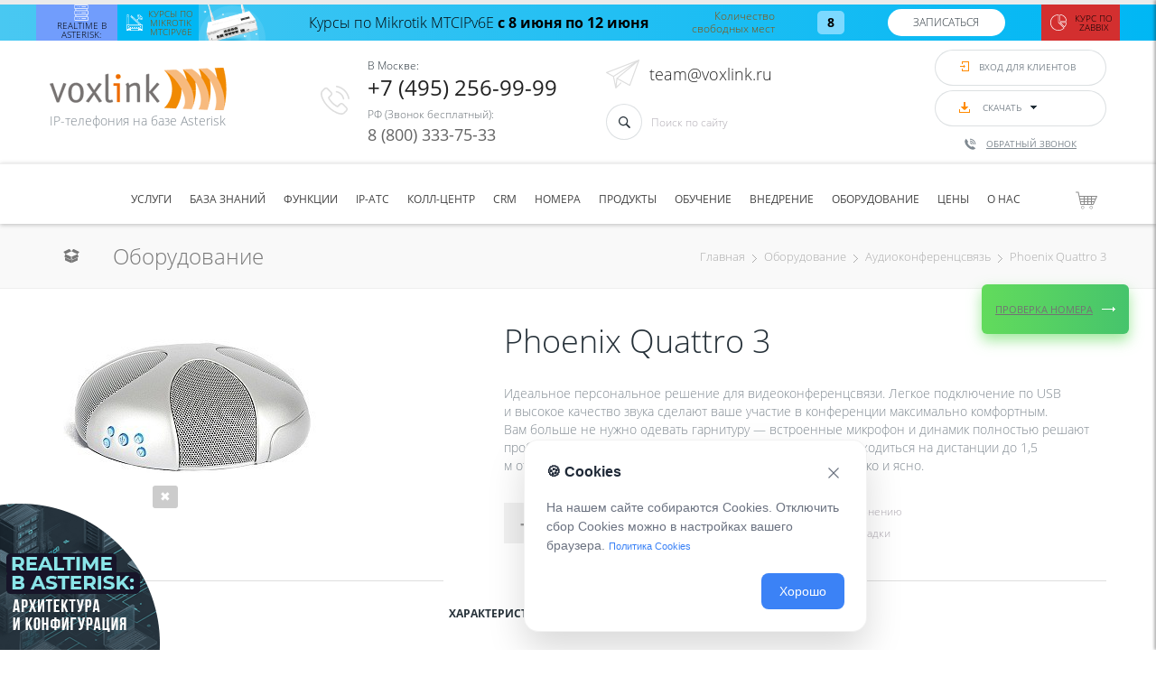

--- FILE ---
content_type: text/html; charset=UTF-8
request_url: https://voxlink.ru/ip-pbx-hardware/audioconference/phoenix-quattro-3/
body_size: 32986
content:
<!DOCTYPE html>
<html lang="ru">
<head>

    
    <!--<title> | </title>-->

    <!--<script type="text/javascript">
        (function (m, e, t, r, i, k, a) {
            m[i] = m[i] || function () {
                (m[i].a = m[i].a || []).push(arguments)
            };
            m[i].l = 1 * new Date();
            k = e.createElement(t), a = e.getElementsByTagName(t)[0], k.async = 1, k.src = r, a.parentNode.insertBefore(k, a)
        })
        (window, document, "script", "/wp-content/themes/voxlink/js/yme.js", "ym");

        ym(7681135, "init", {
            clickmap: true,
            trackLinks: true,
            accurateTrackBounce: true,
            webvisor: true
        });
    </script>-->

    <meta charset="utf-8">
    <meta name="viewport" content="width=device-width, initial-scale=1, maximum-scale=1">
    <link rel="shortcut icon" href="/favicon.ico" type="image/x-icon">
    <meta name="google-site-verification" content="5GVv441iREM0QyG3p41b4Xmi-_TJb9kQqazlkMy2I8E"/>
	<meta name="yandex-verification" content="7cc539fe9135d7ee" />
	

    <!--   -->
    <!--  Закомментил Грушко


      <script type="text/javascript">
    var reformalOptions = {
        project_id: 84679,
        project_host: "voxlink.reformal.ru",
        tab_orientation: "left",
        tab_indent: "50%",
        tab_bg_color: "#f98e0b",
        tab_border_color: "#6e4916",
        tab_image_url: "http://tab.reformal.ru/0J%252FRgNC10LTQu9C%252B0LbQuNGC0Ywg0YLQtdC80YMg0YHRgtCw0YLRjNC4L9Cy0LXQsdC40L3QsNGA/6e4916/11710308d228eeba662089dd4848e190/left/0/tab.png",
        tab_border_width: 0
    };

    (function() {
        var script = document.createElement('script');
        script.type = 'text/javascript'; script.async = true;
        script.src = ('https:' == document.location.protocol ? 'https://' : 'http://') + 'media.reformal.ru/widgets/v3/reformal.js';
        document.getElementsByTagName('head')[0].appendChild(script);
    })();

</script><noscript><a href="http://reformal.ru"><img src="http://media.reformal.ru/reformal.png" /></a><a href="http://voxlink.reformal.ru">Предложить тему статьи/вебинар</a></noscript>

-->
    <!--   -->

    <link href="/wp-content/themes/voxlink/css/reset.css?v=10" rel="stylesheet">
    <link href="/wp-content/themes/voxlink/css/bootstrap.css?v=11" rel="stylesheet">
    <link href="/wp-content/themes/voxlink/css/maincss.css?v=10" rel="stylesheet">
    <meta name='robots' content='index, follow, max-image-preview:large, max-snippet:-1, max-video-preview:-1' />
	<style>img:is([sizes="auto" i], [sizes^="auto," i]) { contain-intrinsic-size: 3000px 1500px }</style>
	
	<!-- This site is optimized with the Yoast SEO plugin v26.8 - https://yoast.com/product/yoast-seo-wordpress/ -->
	<title>Спикерфон Phoenix Quattro 3</title>
	<link rel="canonical" href="https://voxlink.ru/ip-pbx-hardware/audioconference/phoenix-quattro-3/" />
	<meta property="og:locale" content="ru_RU" />
	<meta property="og:type" content="article" />
	<meta property="og:title" content="Спикерфон Phoenix Quattro 3" />
	<meta property="og:description" content="Идеальное персональное решение для видеоконференцсвязи. Легкое подключение по USB и высокое качество звука сделают ваше участие в конференции максимально комфортным. Вам больше не нужно одевать гарнитуру — встроенные микрофон и динамик полностью решают проблему эхоподавления и шумоподавления. Вы можете находиться на дистанции до 1,5 м от спикерфона и ваши собеседники будут слышать вас четко и ясно." />
	<meta property="og:url" content="https://voxlink.ru/ip-pbx-hardware/audioconference/phoenix-quattro-3/" />
	<meta property="og:site_name" content="Asterisk IP-телефония" />
	<meta property="article:publisher" content="https://www.facebook.com/voxlinkit/" />
	<meta property="article:modified_time" content="2021-11-12T10:50:43+00:00" />
	<meta property="og:image" content="https://voxlink.ru/wp-content/uploads/2017/11/1510737199_feature_image-1.jpg" />
	<meta property="og:image:width" content="280" />
	<meta property="og:image:height" content="164" />
	<meta property="og:image:type" content="image/jpeg" />
	<meta name="twitter:card" content="summary_large_image" />
	<script type="application/ld+json" class="yoast-schema-graph">{"@context":"https://schema.org","@graph":[{"@type":"WebPage","@id":"https://voxlink.ru/ip-pbx-hardware/audioconference/phoenix-quattro-3/","url":"https://voxlink.ru/ip-pbx-hardware/audioconference/phoenix-quattro-3/","name":"Спикерфон Phoenix Quattro 3","isPartOf":{"@id":"https://voxlink.ru/#website"},"primaryImageOfPage":{"@id":"https://voxlink.ru/ip-pbx-hardware/audioconference/phoenix-quattro-3/#primaryimage"},"image":{"@id":"https://voxlink.ru/ip-pbx-hardware/audioconference/phoenix-quattro-3/#primaryimage"},"thumbnailUrl":"https://voxlink.ru/wp-content/uploads/2017/11/1510737199_feature_image-1.jpg","datePublished":"2017-11-15T09:13:19+00:00","dateModified":"2021-11-12T10:50:43+00:00","breadcrumb":{"@id":"https://voxlink.ru/ip-pbx-hardware/audioconference/phoenix-quattro-3/#breadcrumb"},"inLanguage":"ru-RU","potentialAction":[{"@type":"ReadAction","target":["https://voxlink.ru/ip-pbx-hardware/audioconference/phoenix-quattro-3/"]}]},{"@type":"ImageObject","inLanguage":"ru-RU","@id":"https://voxlink.ru/ip-pbx-hardware/audioconference/phoenix-quattro-3/#primaryimage","url":"https://voxlink.ru/wp-content/uploads/2017/11/1510737199_feature_image-1.jpg","contentUrl":"https://voxlink.ru/wp-content/uploads/2017/11/1510737199_feature_image-1.jpg","width":280,"height":164},{"@type":"BreadcrumbList","@id":"https://voxlink.ru/ip-pbx-hardware/audioconference/phoenix-quattro-3/#breadcrumb","itemListElement":[{"@type":"ListItem","position":1,"name":"Главная страница","item":"https://voxlink.ru/"},{"@type":"ListItem","position":2,"name":"Оборудование","item":"https://voxlink.ru/ip-pbx-hardware/"},{"@type":"ListItem","position":3,"name":"Phoenix Quattro 3"}]},{"@type":"WebSite","@id":"https://voxlink.ru/#website","url":"https://voxlink.ru/","name":"Asterisk IP-телефония","description":"Внедрение IP-телефонии на базе Asterisk","publisher":{"@id":"https://voxlink.ru/#organization"},"potentialAction":[{"@type":"SearchAction","target":{"@type":"EntryPoint","urlTemplate":"https://voxlink.ru/?s={search_term_string}"},"query-input":{"@type":"PropertyValueSpecification","valueRequired":true,"valueName":"search_term_string"}}],"inLanguage":"ru-RU"},{"@type":"Organization","@id":"https://voxlink.ru/#organization","name":"VoxLink","url":"https://voxlink.ru/","logo":{"@type":"ImageObject","inLanguage":"ru-RU","@id":"https://voxlink.ru/#/schema/logo/image/","url":"https://voxlink.ru/wp-content/uploads/2018/12/logo.png","contentUrl":"https://voxlink.ru/wp-content/uploads/2018/12/logo.png","width":196,"height":47,"caption":"VoxLink"},"image":{"@id":"https://voxlink.ru/#/schema/logo/image/"},"sameAs":["https://www.facebook.com/voxlinkit/","https://www.youtube.com/channel/UC0w85XFgWNuky4MxHtMCUaw"]}]}</script>
	<!-- / Yoast SEO plugin. -->


<link rel="alternate" type="application/rss+xml" title="Asterisk IP-телефония &raquo; Лента комментариев к &laquo;Phoenix Quattro 3&raquo;" href="https://voxlink.ru/ip-pbx-hardware/audioconference/phoenix-quattro-3/feed/" />
<!-- voxlink.ru is managing ads with Advanced Ads 2.0.16 – https://wpadvancedads.com/ --><script id="voxli-ready">
			window.advanced_ads_ready=function(e,a){a=a||"complete";var d=function(e){return"interactive"===a?"loading"!==e:"complete"===e};d(document.readyState)?e():document.addEventListener("readystatechange",(function(a){d(a.target.readyState)&&e()}),{once:"interactive"===a})},window.advanced_ads_ready_queue=window.advanced_ads_ready_queue||[];		</script>
		<link rel='stylesheet' id='wp-block-library-css' href='https://voxlink.ru/wp-includes/css/dist/block-library/style.min.css?ver=6.8.3' type='text/css' media='all' />
<style id='classic-theme-styles-inline-css' type='text/css'>
/*! This file is auto-generated */
.wp-block-button__link{color:#fff;background-color:#32373c;border-radius:9999px;box-shadow:none;text-decoration:none;padding:calc(.667em + 2px) calc(1.333em + 2px);font-size:1.125em}.wp-block-file__button{background:#32373c;color:#fff;text-decoration:none}
</style>
<style id='codemirror-blocks-code-block-style-inline-css' type='text/css'>
.code-block{margin-bottom:1.5rem;position:relative}.code-block pre.CodeMirror{background:#f2f2f2;background:linear-gradient(180deg,#f2f2f2 50%,#f9f9f9 0);background-size:56px 56px;border:1px solid #ddd;filter:progid:DXImageTransform.Microsoft.gradient(startColorstr="#f2f2f2",endColorstr="#f9f9f9",GradientType=0);line-height:28px;margin:0 0 10px;padding:0 10px;white-space:pre-wrap;white-space:-moz-pre-wrap;white-space:-pre-wrap;white-space:-o-pre-wrap;word-wrap:break-word;font-family:monospace;font-size:16px}.code-block .CodeMirror-fullscreen{bottom:0;height:auto;left:0;margin-bottom:0;padding-bottom:30px;position:fixed;right:0;top:0;z-index:5000}.code-block iframe.output-block-frame{background-color:#fff;box-shadow:0 0 10px 0 #444;display:none;margin:1em 0;transition:all .3s ease-in;width:100%}.code-block iframe.show{display:block}textarea.CodeMirror-ClipBoard{border:0;bottom:0;height:1px;opacity:0;padding:0;position:absolute;right:0;width:1px}.CodeMirror-notice{background:#000;border-radius:5px;bottom:-40px;color:#fff;font-size:12px;left:15px;padding:10px;position:fixed;transition:all .5s;z-index:5001}.CodeMirror svg.loader{background:rgba(30,30,30,.7);border-radius:3px;left:42%;max-width:64px;position:absolute;top:42%;fill:none;stroke:#222;stroke-linecap:round;stroke-width:8%}.CodeMirror use{stroke:#fff;animation:a 2s linear infinite}@keyframes a{to{stroke-dashoffset:0px}}.CodeMirror.has-panel{border-top-left-radius:0!important;border-top-right-radius:0!important}.CodeMirror-panel .max-height{margin-right:.5rem}.CodeMirror-panel .info-panel{display:flex;height:32px;justify-content:space-between;transition:all .4s ease-in}.CodeMirror-panel .info-panel .language{background:#4c607f;color:#fff;display:inline-block;font-size:16px;font-weight:500;padding:4px 32px;transition:"background" .4s ease-out}.CodeMirror-panel .info-panel .language.apl{background:#d2d2d2;color:#000}.CodeMirror-panel .info-panel .language.asp{background:#0088b6}.CodeMirror-panel .info-panel .language.aspx{background:#33a9dc}.CodeMirror-panel .info-panel .language.c{background:#005f91}.CodeMirror-panel .info-panel .language.cpp{background:#984c93}.CodeMirror-panel .info-panel .language.cobol{background:#005ca5}.CodeMirror-panel .info-panel .language.coffeescript{background:#6f4e37}.CodeMirror-panel .info-panel .language.clojure{background:#5881d8}.CodeMirror-panel .info-panel .language.css{background:#1572b6}.CodeMirror-panel .info-panel .language.csharp{background:#368832}.CodeMirror-panel .info-panel .language.diff{background:green}.CodeMirror-panel .info-panel .language.django{background:#44b78b}.CodeMirror-panel .info-panel .language.docker{background:#27b9ec}.CodeMirror-panel .info-panel .language.dylan{background-image:linear-gradient(to bottom right,#fd1a60,#f36420)}.CodeMirror-panel .info-panel .language.elm{background:#5fb4cb}.CodeMirror-panel .info-panel .language.erlang{background:#a2003e}.CodeMirror-panel .info-panel .language.fortran{background:#30b9db}.CodeMirror-panel .info-panel .language.fsharp{background:#665948}.CodeMirror-panel .info-panel .language.git{background:#fca326}.CodeMirror-panel .info-panel .language.go{background:#00acd7}.CodeMirror-panel .info-panel .language.groovy{background:#6398aa}.CodeMirror-panel .info-panel .language.haml{background:#ecdfa7;color:#3f3e29}.CodeMirror-panel .info-panel .language.haskell{background:#8f4e8b}.CodeMirror-panel .info-panel .language.html,.CodeMirror-panel .info-panel .language.htmlembedded,.CodeMirror-panel .info-panel .language.htmlmixed{background:#f1662a}.CodeMirror-panel .info-panel .language.http{background:#509e2f}.CodeMirror-panel .info-panel .language.java{background:#5382a1}.CodeMirror-panel .info-panel .language.js,.CodeMirror-panel .info-panel .language.json,.CodeMirror-panel .info-panel .language.jsx{background:#f5de19}.CodeMirror-panel .info-panel .language.jsonld{background:#0ca69c}.CodeMirror-panel .info-panel .language.jsp{background:#e56f14}.CodeMirror-panel .info-panel .language.kotlin{background-image:linear-gradient(to bottom right,#cb55c0,#f28e0e)}.CodeMirror-panel .info-panel .language.less{background:#193255}.CodeMirror-panel .info-panel .language.lisp{background:#c40804}.CodeMirror-panel .info-panel .language.livescript{background:#317eac}.CodeMirror-panel .info-panel .language.lua{background:navy}.CodeMirror-panel .info-panel .language.markdown{background:#755838}.CodeMirror-panel .info-panel .language.mariadb{background:#c49a6c;color:#002b64}.CodeMirror-panel .info-panel .language.mssql,.CodeMirror-panel .info-panel .language.mysql{background:#5d87a1}.CodeMirror-panel .info-panel .language.nginx{background:#019639}.CodeMirror-panel .info-panel .language.objectivec{background:#c2c2c2}.CodeMirror-panel .info-panel .language.perl{background:#3a3c5b}.CodeMirror-panel .info-panel .language.php{background:#6280b6}.CodeMirror-panel .info-panel .language.plsql{background:red}.CodeMirror-panel .info-panel .language.powershell{background:#5290fd}.CodeMirror-panel .info-panel .language.protobuf{background:#ff5c77}.CodeMirror-panel .info-panel .language.pug{background:#efcca3;color:#442823}.CodeMirror-panel .info-panel .language.puppet{background:#ffae1a}.CodeMirror-panel .info-panel .language.python{background:#ffdc4e;color:#366e9d}.CodeMirror-panel .info-panel .language.q{background:#1e78b3}.CodeMirror-panel .info-panel .language.r{background:#acadb2;color:#185ead}.CodeMirror-panel .info-panel .language.ruby{background:#e71622}.CodeMirror-panel .info-panel .language.rust{background:#a04f12}.CodeMirror-panel .info-panel .language.scala{background:#fe0000}.CodeMirror-panel .info-panel .language.stylus{background:#ff2952}.CodeMirror-panel .info-panel .language.sass,.CodeMirror-panel .info-panel .language.scss{background:#cd6799}.CodeMirror-panel .info-panel .language.shell{background:#d9b400}.CodeMirror-panel .info-panel .language.sql{background:#ffda44}.CodeMirror-panel .info-panel .language.sqlite{background:#003b57}.CodeMirror-panel .info-panel .language.squirrel{background:#a05a2c}.CodeMirror-panel .info-panel .language.stylus{background:#c2c2c2}.CodeMirror-panel .info-panel .language.swift{background:#fd2822}.CodeMirror-panel .info-panel .language.tcl{background:#c3b15f}.CodeMirror-panel .info-panel .language.text{background:#829ec2}.CodeMirror-panel .info-panel .language.textile{background:#ffe7ac;color:#000}.CodeMirror-panel .info-panel .language.toml{background:#7f7f7f}.CodeMirror-panel .info-panel .language.ttcn{background:#00adee}.CodeMirror-panel .info-panel .language.twig{background:#78dc50}.CodeMirror-panel .info-panel .language.typescript{background:#007acc}.CodeMirror-panel .info-panel .language.vb{background:#00519a}.CodeMirror-panel .info-panel .language.velocity{background:#262692}.CodeMirror-panel .info-panel .language.verilog{background:#1a348f}.CodeMirror-panel .info-panel .language.vhdl{background:#0d9b35}.CodeMirror-panel .info-panel .language.vue{background:#41b883}.CodeMirror-panel .info-panel .language.xml,.CodeMirror-panel .info-panel .language.xquery{background:#f1662a}.CodeMirror-panel .info-panel .language.yaml{background:#fbc02d}.CodeMirror-panel .control-panel{display:flex;padding:5px 3px}.CodeMirror-panel .control-panel>span{cursor:pointer;display:flex;margin:0 5px 0 0;transition:all .3s}.CodeMirror-panel .control-panel>span:hover{color:#fff}.CodeMirror-panel .control-panel .run-code{border:2px solid;border-radius:20px;box-sizing:border-box;display:inline-block;height:20px;position:relative;transform:scale(1);width:20px}.CodeMirror-panel .control-panel .run-code:after,.CodeMirror-panel .control-panel .run-code:before{box-sizing:border-box;content:"";display:block;position:absolute;top:3px}.CodeMirror-panel .control-panel .run-code:after{border-bottom:5px solid transparent;border-left:9px solid;border-top:5px solid transparent;left:5px;width:0}.CodeMirror-panel .control-panel .maximize,.CodeMirror-panel .control-panel .restore{border:2px solid;border-radius:2px;box-sizing:border-box;display:inline-block;height:20px;position:relative;transform:scale(1);width:20px}.CodeMirror-panel .control-panel .maximize:after{height:12px;top:2px;width:12px}.CodeMirror-panel .control-panel .maximize:after,.CodeMirror-panel .control-panel .restore:after{background:currentColor;box-sizing:border-box;content:"";display:inline-block;left:2px;position:absolute}.CodeMirror-panel .control-panel .restore:after{bottom:3px;height:3px;width:9px}.CodeMirror-panel .control-panel .copy{border:2px solid;border-bottom:0;border-radius:2px;border-right:0;box-sizing:border-box;display:inline-block;height:18px;position:relative;transform:scale(1);width:14px}.CodeMirror-panel .control-panel .copy:after{border:2px solid;border-radius:0 0 2px 0;box-sizing:border-box;content:"";display:inline-block;height:17px;left:1px;position:absolute;top:1px;width:13px}.CodeMirror-panel .control-panel .tool{cursor:help;position:relative}.CodeMirror-panel .control-panel .tool:after,.CodeMirror-panel .control-panel .tool:before{left:50%;opacity:0;position:absolute;z-index:-100}.CodeMirror-panel .control-panel .tool:focus:after,.CodeMirror-panel .control-panel .tool:focus:before,.CodeMirror-panel .control-panel .tool:hover:after,.CodeMirror-panel .control-panel .tool:hover:before{opacity:1;transform:scale(1) translateY(0);z-index:100}.CodeMirror-panel .control-panel .tool:before{border-color:transparent transparent #3e474f;border-style:solid;border-width:8px 12px 12px 8px;content:"";left:0;top:100%;transform:scale(.6) translateY(-20%);transition:all .85s cubic-bezier(.84,-.18,.31,1.26),opacity .85s .5s}.CodeMirror-panel .control-panel .tool:after{background:#3e474f;border-radius:5px;color:#edeff0;content:attr(data-tip);font-size:14px;left:-90px;padding:5px;text-align:center;top:180%;transition:all .85s cubic-bezier(.84,-.18,.31,1.26) .2s;width:120px}

</style>
<style id='pdfemb-pdf-embedder-viewer-style-inline-css' type='text/css'>
.wp-block-pdfemb-pdf-embedder-viewer{max-width:none}

</style>
<link rel='stylesheet' id='infoblock-css' href='https://voxlink.ru/wp-content/themes/voxlink/functions/partials/infoblock/style.css?ver=6.8.3' type='text/css' media='all' />
<style id='global-styles-inline-css' type='text/css'>
:root{--wp--preset--aspect-ratio--square: 1;--wp--preset--aspect-ratio--4-3: 4/3;--wp--preset--aspect-ratio--3-4: 3/4;--wp--preset--aspect-ratio--3-2: 3/2;--wp--preset--aspect-ratio--2-3: 2/3;--wp--preset--aspect-ratio--16-9: 16/9;--wp--preset--aspect-ratio--9-16: 9/16;--wp--preset--color--black: #000000;--wp--preset--color--cyan-bluish-gray: #abb8c3;--wp--preset--color--white: #ffffff;--wp--preset--color--pale-pink: #f78da7;--wp--preset--color--vivid-red: #cf2e2e;--wp--preset--color--luminous-vivid-orange: #ff6900;--wp--preset--color--luminous-vivid-amber: #fcb900;--wp--preset--color--light-green-cyan: #7bdcb5;--wp--preset--color--vivid-green-cyan: #00d084;--wp--preset--color--pale-cyan-blue: #8ed1fc;--wp--preset--color--vivid-cyan-blue: #0693e3;--wp--preset--color--vivid-purple: #9b51e0;--wp--preset--gradient--vivid-cyan-blue-to-vivid-purple: linear-gradient(135deg,rgba(6,147,227,1) 0%,rgb(155,81,224) 100%);--wp--preset--gradient--light-green-cyan-to-vivid-green-cyan: linear-gradient(135deg,rgb(122,220,180) 0%,rgb(0,208,130) 100%);--wp--preset--gradient--luminous-vivid-amber-to-luminous-vivid-orange: linear-gradient(135deg,rgba(252,185,0,1) 0%,rgba(255,105,0,1) 100%);--wp--preset--gradient--luminous-vivid-orange-to-vivid-red: linear-gradient(135deg,rgba(255,105,0,1) 0%,rgb(207,46,46) 100%);--wp--preset--gradient--very-light-gray-to-cyan-bluish-gray: linear-gradient(135deg,rgb(238,238,238) 0%,rgb(169,184,195) 100%);--wp--preset--gradient--cool-to-warm-spectrum: linear-gradient(135deg,rgb(74,234,220) 0%,rgb(151,120,209) 20%,rgb(207,42,186) 40%,rgb(238,44,130) 60%,rgb(251,105,98) 80%,rgb(254,248,76) 100%);--wp--preset--gradient--blush-light-purple: linear-gradient(135deg,rgb(255,206,236) 0%,rgb(152,150,240) 100%);--wp--preset--gradient--blush-bordeaux: linear-gradient(135deg,rgb(254,205,165) 0%,rgb(254,45,45) 50%,rgb(107,0,62) 100%);--wp--preset--gradient--luminous-dusk: linear-gradient(135deg,rgb(255,203,112) 0%,rgb(199,81,192) 50%,rgb(65,88,208) 100%);--wp--preset--gradient--pale-ocean: linear-gradient(135deg,rgb(255,245,203) 0%,rgb(182,227,212) 50%,rgb(51,167,181) 100%);--wp--preset--gradient--electric-grass: linear-gradient(135deg,rgb(202,248,128) 0%,rgb(113,206,126) 100%);--wp--preset--gradient--midnight: linear-gradient(135deg,rgb(2,3,129) 0%,rgb(40,116,252) 100%);--wp--preset--font-size--small: 13px;--wp--preset--font-size--medium: 20px;--wp--preset--font-size--large: 36px;--wp--preset--font-size--x-large: 42px;--wp--preset--spacing--20: 0.44rem;--wp--preset--spacing--30: 0.67rem;--wp--preset--spacing--40: 1rem;--wp--preset--spacing--50: 1.5rem;--wp--preset--spacing--60: 2.25rem;--wp--preset--spacing--70: 3.38rem;--wp--preset--spacing--80: 5.06rem;--wp--preset--shadow--natural: 6px 6px 9px rgba(0, 0, 0, 0.2);--wp--preset--shadow--deep: 12px 12px 50px rgba(0, 0, 0, 0.4);--wp--preset--shadow--sharp: 6px 6px 0px rgba(0, 0, 0, 0.2);--wp--preset--shadow--outlined: 6px 6px 0px -3px rgba(255, 255, 255, 1), 6px 6px rgba(0, 0, 0, 1);--wp--preset--shadow--crisp: 6px 6px 0px rgba(0, 0, 0, 1);}:where(.is-layout-flex){gap: 0.5em;}:where(.is-layout-grid){gap: 0.5em;}body .is-layout-flex{display: flex;}.is-layout-flex{flex-wrap: wrap;align-items: center;}.is-layout-flex > :is(*, div){margin: 0;}body .is-layout-grid{display: grid;}.is-layout-grid > :is(*, div){margin: 0;}:where(.wp-block-columns.is-layout-flex){gap: 2em;}:where(.wp-block-columns.is-layout-grid){gap: 2em;}:where(.wp-block-post-template.is-layout-flex){gap: 1.25em;}:where(.wp-block-post-template.is-layout-grid){gap: 1.25em;}.has-black-color{color: var(--wp--preset--color--black) !important;}.has-cyan-bluish-gray-color{color: var(--wp--preset--color--cyan-bluish-gray) !important;}.has-white-color{color: var(--wp--preset--color--white) !important;}.has-pale-pink-color{color: var(--wp--preset--color--pale-pink) !important;}.has-vivid-red-color{color: var(--wp--preset--color--vivid-red) !important;}.has-luminous-vivid-orange-color{color: var(--wp--preset--color--luminous-vivid-orange) !important;}.has-luminous-vivid-amber-color{color: var(--wp--preset--color--luminous-vivid-amber) !important;}.has-light-green-cyan-color{color: var(--wp--preset--color--light-green-cyan) !important;}.has-vivid-green-cyan-color{color: var(--wp--preset--color--vivid-green-cyan) !important;}.has-pale-cyan-blue-color{color: var(--wp--preset--color--pale-cyan-blue) !important;}.has-vivid-cyan-blue-color{color: var(--wp--preset--color--vivid-cyan-blue) !important;}.has-vivid-purple-color{color: var(--wp--preset--color--vivid-purple) !important;}.has-black-background-color{background-color: var(--wp--preset--color--black) !important;}.has-cyan-bluish-gray-background-color{background-color: var(--wp--preset--color--cyan-bluish-gray) !important;}.has-white-background-color{background-color: var(--wp--preset--color--white) !important;}.has-pale-pink-background-color{background-color: var(--wp--preset--color--pale-pink) !important;}.has-vivid-red-background-color{background-color: var(--wp--preset--color--vivid-red) !important;}.has-luminous-vivid-orange-background-color{background-color: var(--wp--preset--color--luminous-vivid-orange) !important;}.has-luminous-vivid-amber-background-color{background-color: var(--wp--preset--color--luminous-vivid-amber) !important;}.has-light-green-cyan-background-color{background-color: var(--wp--preset--color--light-green-cyan) !important;}.has-vivid-green-cyan-background-color{background-color: var(--wp--preset--color--vivid-green-cyan) !important;}.has-pale-cyan-blue-background-color{background-color: var(--wp--preset--color--pale-cyan-blue) !important;}.has-vivid-cyan-blue-background-color{background-color: var(--wp--preset--color--vivid-cyan-blue) !important;}.has-vivid-purple-background-color{background-color: var(--wp--preset--color--vivid-purple) !important;}.has-black-border-color{border-color: var(--wp--preset--color--black) !important;}.has-cyan-bluish-gray-border-color{border-color: var(--wp--preset--color--cyan-bluish-gray) !important;}.has-white-border-color{border-color: var(--wp--preset--color--white) !important;}.has-pale-pink-border-color{border-color: var(--wp--preset--color--pale-pink) !important;}.has-vivid-red-border-color{border-color: var(--wp--preset--color--vivid-red) !important;}.has-luminous-vivid-orange-border-color{border-color: var(--wp--preset--color--luminous-vivid-orange) !important;}.has-luminous-vivid-amber-border-color{border-color: var(--wp--preset--color--luminous-vivid-amber) !important;}.has-light-green-cyan-border-color{border-color: var(--wp--preset--color--light-green-cyan) !important;}.has-vivid-green-cyan-border-color{border-color: var(--wp--preset--color--vivid-green-cyan) !important;}.has-pale-cyan-blue-border-color{border-color: var(--wp--preset--color--pale-cyan-blue) !important;}.has-vivid-cyan-blue-border-color{border-color: var(--wp--preset--color--vivid-cyan-blue) !important;}.has-vivid-purple-border-color{border-color: var(--wp--preset--color--vivid-purple) !important;}.has-vivid-cyan-blue-to-vivid-purple-gradient-background{background: var(--wp--preset--gradient--vivid-cyan-blue-to-vivid-purple) !important;}.has-light-green-cyan-to-vivid-green-cyan-gradient-background{background: var(--wp--preset--gradient--light-green-cyan-to-vivid-green-cyan) !important;}.has-luminous-vivid-amber-to-luminous-vivid-orange-gradient-background{background: var(--wp--preset--gradient--luminous-vivid-amber-to-luminous-vivid-orange) !important;}.has-luminous-vivid-orange-to-vivid-red-gradient-background{background: var(--wp--preset--gradient--luminous-vivid-orange-to-vivid-red) !important;}.has-very-light-gray-to-cyan-bluish-gray-gradient-background{background: var(--wp--preset--gradient--very-light-gray-to-cyan-bluish-gray) !important;}.has-cool-to-warm-spectrum-gradient-background{background: var(--wp--preset--gradient--cool-to-warm-spectrum) !important;}.has-blush-light-purple-gradient-background{background: var(--wp--preset--gradient--blush-light-purple) !important;}.has-blush-bordeaux-gradient-background{background: var(--wp--preset--gradient--blush-bordeaux) !important;}.has-luminous-dusk-gradient-background{background: var(--wp--preset--gradient--luminous-dusk) !important;}.has-pale-ocean-gradient-background{background: var(--wp--preset--gradient--pale-ocean) !important;}.has-electric-grass-gradient-background{background: var(--wp--preset--gradient--electric-grass) !important;}.has-midnight-gradient-background{background: var(--wp--preset--gradient--midnight) !important;}.has-small-font-size{font-size: var(--wp--preset--font-size--small) !important;}.has-medium-font-size{font-size: var(--wp--preset--font-size--medium) !important;}.has-large-font-size{font-size: var(--wp--preset--font-size--large) !important;}.has-x-large-font-size{font-size: var(--wp--preset--font-size--x-large) !important;}
:where(.wp-block-post-template.is-layout-flex){gap: 1.25em;}:where(.wp-block-post-template.is-layout-grid){gap: 1.25em;}
:where(.wp-block-columns.is-layout-flex){gap: 2em;}:where(.wp-block-columns.is-layout-grid){gap: 2em;}
:root :where(.wp-block-pullquote){font-size: 1.5em;line-height: 1.6;}
</style>
<style id='woocommerce-inline-inline-css' type='text/css'>
.woocommerce form .form-row .required { visibility: visible; }
</style>
<link rel='stylesheet' id='banner-page-css' href='https://voxlink.ru/wp-content/themes/voxlink/css/banner.css?ver=140320231625' type='text/css' media='all' />
<link rel='stylesheet' id='new_banners-page-css' href='https://voxlink.ru/wp-content/themes/voxlink/css/new_banners.css?ver=1770029560' type='text/css' media='all' />
<link rel='stylesheet' id='banners-page-css' href='https://voxlink.ru/wp-content/themes/voxlink/css/banners.css?ver=240420231535' type='text/css' media='all' />
<link rel='stylesheet' id='fancybox-css' href='https://voxlink.ru/wp-content/themes/voxlink/libs/fancybox/dist/jquery.fancybox.min.css?ver=1770029560' type='text/css' media='all' />
<link rel='stylesheet' id='vxtoast-css' href='https://voxlink.ru/wp-content/themes/voxlink/libs/jquery.toast/jquery.toast.css?ver=1770029560' type='text/css' media='all' />
<link rel='stylesheet' id='lightslider-css' href='https://voxlink.ru/wp-content/themes/voxlink/libs/lightslider/dist/css/lightslider.css?ver=1770029560' type='text/css' media='all' />
<link rel='stylesheet' id='customheader-css' href='https://voxlink.ru/wp-content/themes/voxlink/css/customheader.css?ver=1770029560' type='text/css' media='all' />
<link rel='stylesheet' id='voxlink-common-css' href='https://voxlink.ru/wp-content/themes/voxlink/css/common.css?ver=1770029560' type='text/css' media='all' />
<link rel='stylesheet' id='myheader-css' href='https://voxlink.ru/wp-content/themes/voxlink/css/header.css?ver=1770029560' type='text/css' media='all' />
<link rel='stylesheet' id='vxcustom-css' href='https://voxlink.ru/wp-content/themes/voxlink/css/vxcustom.css?ver=1770029560' type='text/css' media='all' />
<link rel='stylesheet' id='singleProduct-css' href='https://voxlink.ru/wp-content/themes/voxlink/css/singleProduct.css?ver=1770029560' type='text/css' media='all' />
<link rel='stylesheet' id='sidebar-css' href='https://voxlink.ru/wp-content/themes/voxlink/css/sidebar.css?ver=1770029560' type='text/css' media='all' />
<link rel='stylesheet' id='banners-css' href='https://voxlink.ru/wp-content/themes/voxlink/css/banners.css?ver=1770029560' type='text/css' media='all' />
<link rel='stylesheet' id='myfooter-css' href='https://voxlink.ru/wp-content/themes/voxlink/css/footer.css?ver=1770029560' type='text/css' media='all' />
<link rel='stylesheet' id='cookie-popup-style-css' href='https://voxlink.ru/wp-content/themes/voxlink/assets/css/cookie-popup.css?ver=1.0.0' type='text/css' media='all' />
<link rel='stylesheet' id='icon-sprite-css' href='https://voxlink.ru/wp-content/themes/voxlink/static/header/icons-sprite.css?ver=1.0.0' type='text/css' media='all' />
<script type="text/javascript" async="async" src="https://voxlink.ru/wp-content/plugins/playerjs/playerjs_default.js?ver=6.8.3" id="playerjs-js-js"></script>
<script type="text/javascript" src="https://voxlink.ru/wp-includes/js/jquery/jquery.min.js?ver=3.7.1" id="jquery-core-js"></script>
<script type="text/javascript" src="https://voxlink.ru/wp-includes/js/jquery/jquery-migrate.min.js?ver=3.4.1" id="jquery-migrate-js"></script>
<link rel="https://api.w.org/" href="https://voxlink.ru/wp-json/" /><link rel="alternate" title="JSON" type="application/json" href="https://voxlink.ru/wp-json/wp/v2/product/1772" /><link rel='shortlink' href='https://voxlink.ru/?p=1772' />
<link rel="alternate" title="oEmbed (JSON)" type="application/json+oembed" href="https://voxlink.ru/wp-json/oembed/1.0/embed?url=https%3A%2F%2Fvoxlink.ru%2Fip-pbx-hardware%2Faudioconference%2Fphoenix-quattro-3%2F" />
<link rel="alternate" title="oEmbed (XML)" type="text/xml+oembed" href="https://voxlink.ru/wp-json/oembed/1.0/embed?url=https%3A%2F%2Fvoxlink.ru%2Fip-pbx-hardware%2Faudioconference%2Fphoenix-quattro-3%2F&#038;format=xml" />
	<noscript><style>.woocommerce-product-gallery{ opacity: 1 !important; }</style></noscript>
			<style type="text/css" id="wp-custom-css">
			.box__video{width:177px;height:162px;background:url(	'https://voxlink.ru/wp-content/themes/voxlink/img/RealTime.png') no-repeat 0 100%!important;position:fixed;bottom:0;left:0;cursor:poiter;-webkit-transition:all .7s ease;-o-transition:all .7s ease;transition:all .7s ease;display:none;text-decoration:none;margin:0;padding:0;opacity:0;-webkit-transition:all 2.7s ease;-o-transition:all 2.7s ease;transition:all 2.7s ease}		</style>
		
    <!-- Yandex.Metrika informer -->
<a href="https://metrika.yandex.ru/stat/?id=7681135&amp;from=informer"
target="_blank" rel="nofollow"><img src="https://informer.yandex.ru/informer/7681135/3_1_DBDBDBFF_BBBBBBFF_0_pageviews"
style="width:88px; height:31px; border:0;" alt="Яндекс.Метрика" title="Яндекс.Метрика: данные за сегодня (просмотры, визиты и уникальные посетители)" class="ym-advanced-informer" data-cid="7681135" data-lang="ru" /></a>
<!-- /Yandex.Metrika informer -->

<!-- Yandex.Metrika counter -->
<script type="text/javascript" >
   (function(m,e,t,r,i,k,a){m[i]=m[i]||function(){(m[i].a=m[i].a||[]).push(arguments)};
   m[i].l=1*new Date();k=e.createElement(t),a=e.getElementsByTagName(t)[0],k.async=1,k.src=r,a.parentNode.insertBefore(k,a)})
   (window, document, "script", "https://mc.yandex.ru/metrika/tag.js", "ym");

   ym(7681135, "init", {
        clickmap:true,
        trackLinks:true,
        accurateTrackBounce:true,
        webvisor:true
   });
</script>
<noscript><div><img src="https://mc.yandex.ru/watch/7681135" style="position:absolute; left:-9999px;" alt="" /></div></noscript>
<!-- /Yandex.Metrika counter -->

<script>
	var yandexMetrikaCounter = 7681135;
</script>
<!--    <script type="text/javascript" async src="https://relap.io/api/v6/head.js?token=kemRMbUxZw7znZid"></script> -->

    <script src="//cdn.jsdelivr.net/npm/jquery@3.4.1/dist/jquery.min.js"></script>
    <script src="//cdn.jsdelivr.net/gh/fancyapps/fancybox@3.5.7/dist/jquery.fancybox.min.js"></script>
    <script src="/wp-content/themes/voxlink/js/utmsave.js?ver=3"></script>

    <link href="/wp-content/themes/voxlink/css/modalmin.css?v=10" rel="stylesheet">
	

</head>

<body class="wp-singular product-template-default single single-product postid-1772 wp-theme-voxlink theme-voxlink woocommerce woocommerce-page woocommerce-no-js aa-prefix-voxli-" data-page-id="1772">
	<!--<script src="https://user-agent.cc/cdn/uainit.js?code=1219_JsZcJHadQRQ9"></script>-->


<div class="box__video" style="z-index: 999 !important;">
		<!--
	<span class="close">&#10006;</span><a href="https://asterisker.ru/courses/zabbix/?utm_source=ugolvox" target="_blank"></a>

     <span class="close">&#10006;</span><a href="https://asterconf.ru/?utm_source=ugolvox" target="_blank"></a>
    
	<span class="close">&#10006;</span><a href="https://t.me/asterisker/?utm_source=ugolvox"></a>
<span class="close">&#10006;</span><a href="https://voxlink.ru/webinars/effektivni-ishodyashi-obzvon/?utm_source=ugolvox"></a>
-->
	<span class="close">&#10006;</span><a href="https://asterisker.ru/courses/realtime-v-asterisk-arhitektura-i-konfiguratsiya/?utm_source=ugolvox" target="_blank"></a>

		
</div>

<div id="top"></div>

<div class="top-banners mikrotik-course">

    <div class="inner">

        <div class="top-banners-row">
            
						<div class="top-banners-i" style="background-color: #719dfc">
							<img src="https://voxlink.ru/wp-content/themes/voxlink/img/coursesIocn/RealTime_18x18.svg">
							<p>RealTime в Asterisk: архитектура и конфигурация</p>
						</div>
						<div class="top-banners-i-after" data-cls="call-center">
							<img src="https://voxlink.ru/wp-content/themes/voxlink/img/coursesIocn/RealTime.png">
							<p>
								RealTime в Asterisk: архитектура и конфигурация
								<strong>
									с 9 февраля по 13 февраля
								</strong>
							</p>
							<p>
								Количество <br>свободных мест
							</p>
							<span>5</span>
							<a href="https://asterisker.ru/?p=5765" target="_blank">Записаться</a>
						</div>
						
							<div class="top-banners-i" style="background-color:  #00b7f4">
								<img src="https://voxlink.ru/wp-content/themes/voxlink/img/coursesIocn/mikrotik.png" alt="">
								<p>
									Курсы по Mikrotik MTCIPv6E
								</p>
							</div>
							<div class="top-banners-i-after" data-cls="mikrotik-course">
								<img src="https://voxlink.ru/wp-content/themes/voxlink/img/coursesIocn/mikrotik1.png" alt="">
								<p>
									Курсы по Mikrotik MTCIPv6E
									<strong>
										с 8 июня по 12 июня
									</strong>
								</p>
								<p>
									Количество <br>свободных мест
								</p>
								<span>8</span>
								<a href="http://mikrotik-training.ru" target="_blank">Записаться</a>
							</div>
							
                    <div class="top-banners-i" style="background-color: #d32f2f">
                            <img src="https://voxlink.ru/wp-content/themes/voxlink/img/coursesIocn/Zabbix_18x18.svg">
                            <p>Курс по Zabbix</p>
                    </div>
                    <div class="top-banners-i-after" data-cls="zabbix-course">
                            <img src="https://voxlink.ru/wp-content/themes/voxlink/img/coursesIocn/Zabbix.png">
                            <p>
                                    Zabbix: мониторинг Asterisk и VoIP
                                    <strong>
                                            с 2 марта по 6 марта
                                    </strong>
                            </p>
                            <p>
                                    Количество <br>свободных мест
                            </p>
                            <span>8</span>
                            <a href="https://asterisker.ru/?p=5657" target="_blank">Записаться</a>
                    </div>
                    
        </div>
    </div>

</div>

<header>
    <div class="header-top">
        <div class="inner">
            <div class="container-fluid">
                <div class="row">
                    <div class="col-md-12">
                        <a href="/" class="logo"><img src="/wp-content/themes/voxlink/minimg/logo.png"/>
                            <p>IP-телефония на базе Asterisk</p></a>
                        <div class="header-right-block">
                            <a href="https://hd.voxlink.ru" target="_blank" class="btn btn-header">
                                <i class="icon icon-login"></i><span>Вход для клиентов</span>
                            </a>
                            <a href="#" class="btn btn-header btn-present">
                                <i class="icon icon-present"></i>
                                <span>Скачать</span>
                            </a>
                            <div class="top-present">
                                <a href="/files/clients.pdf" download>Кейсы VoxLink</a>
                                <a href="/files/101.pdf" download>Книга "101 функция Asterisk"</a>
                                <a href="/files/brief.pdf" download>Бриф на внедрение Asterisk</a>
                                <a href="/files/diag.pdf" download>Самодиагностика качества телефонии</a>
                                <a href="/files/VoxDistro_1.pdf" download>Дистрибутив VoxDistro</a>
                                <a href="/files/intensive-course.pdf" download>Курс Asterisk-Интенсив</a>
                                <a href="/files/callmetrix.pdf" download>Телефонная книга CallMetrix</a>
                                <a href="/files/brif_dect2.pdf" download>Бриф на DECT</a>
                                <a href="/files/brif_amo.pdf" download>Бриф на интеграцию с Amo</a>
                                <a href="/files/brif_SA.pdf" download>Бриф на интеграцию с Speech Analytics</a>
                            </div>


                            <a href="#" class="btn btn-phone-grey top-callback-open">
                                <i class="icon icon-phone-grey"></i>
                                <span>Обратный звонок</span>
                            </a>
                            <div class="top-callback">
                                <h3>Обратный звонок</h3>
                                <img src="/wp-content/themes/voxlink/minimg/callback-img.png" alt="">
                                <p>
                                    Введите свой номер телефона <br> и мы перезвоним вам
                                </p>
                                <form name="callback">
                                    <input type="hidden" name="action" value="submitForm"/>
                                    <input type="hidden" name="formname" value="Заказ звонка"/>
                                    <input type="hidden" name="formtype" value="callback"/>
                                    <div style="display: none;">
                                        <input type="text" name="fullName" value=""/>
                                    </div>
                                    <label>
                                        <input type="text" name="phone" placeholder="Ваш телефон">
                                    </label>
                                    <label>
                                        <input type="text" name="time" placeholder="Удобное время">
                                    </label>
                                    <div>
                                        <input  data-validation="recaptcha" data-validation-recaptcha-sitekey="6LeEkiQUAAAAADua2h9CX0S_fFvOI83HbwfyTYNv">
                                    </div>
                                    <p>
                                        <strong>Рабочее время:</strong>
                                        Пн. - Пт, с 10:00 до 19:00
                                    </p>
                                    <button>перезвоните мне!</button>
                                    <label>
                                        <input type="checkbox" name="agree">
                                        <span>Соглашение об обработке персональных данных</span>
                                    </label>
                                </form>
                            </div>
                        </div>
                        <div class="calls"><i class="icon icon-phone-big"></i>
                            <div class="calls-right">
                                <div class="calls-top"><span>В Москве:</span>
                                    <p>
                                        <a href="tel:+7 (495) 256-99-99" title="+7 (495) 256-99-99" class="headlink">+7 (495) 256-99-99</a>                                    </p>
                                </div>
                                <div class="calls-bot"><span>РФ (Звонок бесплатный):</span>
                                    <p><a href="tel:8 (800) 333-75-33" title="8 (800) 333-75-33" class="headlink">8 (800) 333-75-33</a></p>
                                </div>
                            </div>
                        </div>
                        <div class="mail">
                            <i class="icon icon-teleg"></i><span><a href="mailto:team@voxlink.ru" class="headlink copymail">team@voxlink.ru</a></span>
                            <div class="search-header">
                                <form class="search-sidebar has-validation-callback" action="/">
                                    <input type="text" name="s" placeholder="Поиск по сайту" autocomplete="off">
                                    <input type="submit">
                                </form>
                            </div>
                        </div>
                    </div>
                </div>
            </div>
        </div>
    </div>
    <div class="header-mnu">
        <div class="inner">
            <div class="container-fluid">
                <div class="row">
                    <div class="col-xs-12">
                        <div class="hamburger"><span></span><span></span><span></span></div>
                                                <ul>
                            <li class="main-mnu">
                                <ul>
                                                                                <li>
                                                <a href="https://voxlink.ru/services/">Услуги</a>
                                                                                                    <div class="second-mnu">
                                                        <div class="row">
                                                            <div class="col-md-3">
                                                                <div class="header-mnu-desc">
                                                                    <h4>
                                                                        <img src="" alt="">
                                                                        Услуги                                                                    </h4>
                                                                    <p>
                                                                        Решаем Ваши бизнес-задачи с помощью IT-технологий. Знаем, как сделать лучше, быстрее и дешевле. Наш опыт – на службе Вашего бизнеса.                                                                    </p>
                                                                </div>
                                                            </div>

                                                                                                                        <div class="col-md-3">
                                                                

                                                                        <a href="https://voxlink.ru/services/integratia-asterisk-s-active-directory/" data-img="/wp-content/themes/voxlink/static/header/images/27399.png">

                                                                                                                                                            <span class="second-mnu-icon" style="background-image: url(/wp-content/themes/voxlink/static/header/icon/27399.png);"></span>
                                                                                                                                                        Интеграция Asterisk с Active Directory                                                                        </a>


                                                                                                                                    

                                                                        <a href="https://voxlink.ru/services/ip-employees/" data-img="/wp-content/themes/voxlink/static/header/images/20239.png">

                                                                                                                                                            <span class="second-mnu-icon" style="background-image: url(/wp-content/themes/voxlink/static/header/icon/20239.png);"></span>
                                                                                                                                                        Ip-телефония для удаленных сотрудников                                                                        </a>


                                                                                                                                    

                                                                        <a href="https://voxlink.ru/services/dect-scan/" data-img="/wp-content/themes/voxlink/static/header/images/13244.png">

                                                                                                                                                            <span class="second-mnu-icon" style="background-image: url(/wp-content/themes/voxlink/static/header/icon/13244.png);"></span>
                                                                                                                                                        DECT разведка                                                                        </a>


                                                                                                                                    

                                                                        <a href="https://voxlink.ru/services/networking/" data-img="/wp-content/themes/voxlink/static/header/images/11675.png">

                                                                                                                                                            <span class="second-mnu-icon" style="background-image: url(/wp-content/themes/voxlink/static/header/icon/11675.png);"></span>
                                                                                                                                                        Проектирование и настройка сети                                                                        </a>


                                                                                                                                    

                                                                        <a href="https://voxlink.ru/services/ppa/" data-img="/wp-content/themes/voxlink/static/header/images/2623.png">

                                                                                                                                                            <span class="second-mnu-icon" style="background-image: url(/wp-content/themes/voxlink/static/header/icon/2623.png);"></span>
                                                                                                                                                        Предпроектный аудит                                                                        </a>


                                                                                                                                    

                                                                        <a href="https://voxlink.ru/services/montazh-sks/" data-img="/wp-content/themes/voxlink/static/header/images/2234.png">

                                                                                                                                                            <span class="second-mnu-icon" style="background-image: url(/wp-content/themes/voxlink/static/header/icon/2234.png);"></span>
                                                                                                                                                        Монтаж СКС                                                                        </a>


                                                                                                                                    

                                                                        <a href="https://voxlink.ru/services/attacks/" data-img="/wp-content/themes/voxlink/static/header/images/2232.png">

                                                                                                                                                            <span class="second-mnu-icon" style="background-image: url(/wp-content/themes/voxlink/static/header/icon/2232.png);"></span>
                                                                                                                                                        Аудит IP-ATC                                                                        </a>


                                                                                                                                                                                                                                                                                                                                                                                                                                                                                                                                                                                                </div>
                                                            <div class="col-md-3">
                                                                                                                                                                                                                                                                                                                                                                                                                                                                                                                                                                                                        <a href="https://voxlink.ru/services/qos-traffic/" data-img="/wp-content/themes/voxlink/static/header/images/2230.png">

                                                                                                                                                            <span class="second-mnu-icon" style="background-image: url(/wp-content/themes/voxlink/static/header/icon/2230.png);"></span>
                                                                                                                                                        Приоритезация трафика QoS                                                                        </a>
                                                                                                                                                                                                            <a href="https://voxlink.ru/services/guard/" data-img="/wp-content/themes/voxlink/static/header/images/2228.png">

                                                                                                                                                            <span class="second-mnu-icon" style="background-image: url(/wp-content/themes/voxlink/static/header/icon/2228.png);"></span>
                                                                                                                                                        Защита IP-ATC                                                                        </a>
                                                                                                                                                                                                            <a href="https://voxlink.ru/services/voice/" data-img="/wp-content/themes/voxlink/static/header/images/2222.png">

                                                                                                                                                            <span class="second-mnu-icon" style="background-image: url(/wp-content/themes/voxlink/static/header/icon/2222.png);"></span>
                                                                                                                                                        Запись IVR                                                                        </a>
                                                                                                                                                                                                            <a href="https://voxlink.ru/services/old-pbx-upgrade/" data-img="/wp-content/themes/voxlink/static/header/images/2220.png">

                                                                                                                                                            <span class="second-mnu-icon" style="background-image: url(/wp-content/themes/voxlink/static/header/icon/2220.png);"></span>
                                                                                                                                                        Модернизация АТС                                                                        </a>
                                                                                                                                                                                                            <a href="https://voxlink.ru/services/training/" data-img="/wp-content/themes/voxlink/static/header/images/2218.png">

                                                                                                                                                            <span class="second-mnu-icon" style="background-image: url(/wp-content/themes/voxlink/static/header/icon/2218.png);"></span>
                                                                                                                                                        Курсы по Asterisk                                                                        </a>
                                                                                                                                                                                                            <a href="https://voxlink.ru/services/ip-pbx-integration/" data-img="/wp-content/themes/voxlink/static/header/images/2216.png">

                                                                                                                                                            <span class="second-mnu-icon" style="background-image: url(/wp-content/themes/voxlink/static/header/icon/2216.png);"></span>
                                                                                                                                                        Установка Asterisk                                                                        </a>
                                                                                                                                                                                                </div>
                                                            <div class="col-md-3 ">
                                                                <div class="first-img"></div>
                                                            </div>
                                                        </div>
                                                    </div>
                                                                                            </li>
                                                                                        <li>
                                                <a href="https://voxlink.ru/kb/">База знаний</a>
                                                                                                    <div class="second-mnu">
                                                        <div class="row">
                                                            <div class="col-md-3">
                                                                <div class="header-mnu-desc">
                                                                    <h4>
                                                                        <img src="https://voxlink.ru/wp-content/uploads/2017/11/graduate-copy.png" alt="">
                                                                        База знаний                                                                    </h4>
                                                                    <p>
                                                                        Не все герои носят плащи. Сотни техических статей, написанных инженерами нашей компании. Делимся опытом и своими знаниями со всем сообществом.
                                                                    </p>
                                                                </div>
                                                            </div>

                                                                                                                        <div class="col-md-3">
                                                                

                                                                        <a href="https://voxlink.ru/kb/radiophones/" data-img="/wp-content/themes/voxlink/static/header/images/4007.png">

                                                                                                                                                            <span class="second-mnu-icon" style="background-image: url(/wp-content/themes/voxlink/static/header/icon/4007.png);"></span>
                                                                                                                                                        DECT                                                                        </a>


                                                                                                                                    

                                                                        <a href="https://voxlink.ru/kb/linux/" data-img="/wp-content/themes/voxlink/static/header/images/62.png">

                                                                                                                                                            <span class="second-mnu-icon" style="background-image: url(/wp-content/themes/voxlink/static/header/icon/62.png);"></span>
                                                                                                                                                        Linux                                                                        </a>


                                                                                                                                    

                                                                        <a href="https://voxlink.ru/kb/soft-pri-rabote-s-asterisk/" data-img="/wp-content/themes/voxlink/static/header/images/4011.png">

                                                                                                                                                            <span class="second-mnu-icon" style="background-image: url(/wp-content/themes/voxlink/static/header/icon/4011.png);"></span>
                                                                                                                                                        Вспомогательный софт при работе с Asterisk                                                                        </a>


                                                                                                                                    

                                                                        <a href="https://voxlink.ru/kb/integraciya-s-crm/" data-img="/wp-content/themes/voxlink/static/header/images/88.png">

                                                                                                                                                            <span class="second-mnu-icon" style="background-image: url(/wp-content/themes/voxlink/static/header/icon/88.png);"></span>
                                                                                                                                                        Интеграция с CRM и другими системами                                                                        </a>


                                                                                                                                    

                                                                        <a href="https://voxlink.ru/kb/legacy-pbx-integration/" data-img="/wp-content/themes/voxlink/static/header/images/250.png">

                                                                                                                                                            <span class="second-mnu-icon" style="background-image: url(/wp-content/themes/voxlink/static/header/icon/250.png);"></span>
                                                                                                                                                        Интеграция с другими АТС                                                                        </a>


                                                                                                                                    

                                                                        <a href="https://voxlink.ru/kb/elastix/" data-img="/wp-content/themes/voxlink/static/header/images/102.png">

                                                                                                                                                            <span class="second-mnu-icon" style="background-image: url(/wp-content/themes/voxlink/static/header/icon/102.png);"></span>
                                                                                                                                                        Использование Elastix                                                                        </a>


                                                                                                                                    

                                                                        <a href="https://voxlink.ru/kb/freepbx/" data-img="/wp-content/themes/voxlink/static/header/images/249.png">

                                                                                                                                                            <span class="second-mnu-icon" style="background-image: url(/wp-content/themes/voxlink/static/header/icon/249.png);"></span>
                                                                                                                                                        Использование FreePBX                                                                        </a>


                                                                                                                                    

                                                                        <a href="https://voxlink.ru/kb/book/" data-img="/wp-content/themes/voxlink/static/header/images/4006.png">

                                                                                                                                                            <span class="second-mnu-icon" style="background-image: url(/wp-content/themes/voxlink/static/header/icon/4006.png);"></span>
                                                                                                                                                        Книга                                                                        </a>


                                                                                                                                                                                                                                                                                                                                                                                                                                                                                                                                                                                                                                                                                                                                </div>
                                                            <div class="col-md-3">
                                                                                                                                                                                                                                                                                                                                                                                                                                                                                                                                                                                                                                                                        <a href="https://voxlink.ru/kb/monitoring-trablshuting/" data-img="/wp-content/themes/voxlink/static/header/images/4010.png">

                                                                                                                                                            <span class="second-mnu-icon" style="background-image: url(/wp-content/themes/voxlink/static/header/icon/4010.png);"></span>
                                                                                                                                                        Мониторинг и траблшутинг                                                                        </a>
                                                                                                                                                                                                            <a href="https://voxlink.ru/kb/asterisk-configuration/" data-img="/wp-content/themes/voxlink/static/header/images/118.png">

                                                                                                                                                            <span class="second-mnu-icon" style="background-image: url(/wp-content/themes/voxlink/static/header/icon/118.png);"></span>
                                                                                                                                                        Настройка Asterisk                                                                        </a>
                                                                                                                                                                                                            <a href="https://voxlink.ru/kb/ip-phones-configuration/" data-img="/wp-content/themes/voxlink/static/header/images/63.png">

                                                                                                                                                            <span class="second-mnu-icon" style="background-image: url(/wp-content/themes/voxlink/static/header/icon/63.png);"></span>
                                                                                                                                                        Настройка IP-телефонов                                                                        </a>
                                                                                                                                                                                                            <a href="https://voxlink.ru/kb/voip-devices-configuration/" data-img="/wp-content/themes/voxlink/static/header/images/196.png">

                                                                                                                                                            <span class="second-mnu-icon" style="background-image: url(/wp-content/themes/voxlink/static/header/icon/196.png);"></span>
                                                                                                                                                        Настройка VoIP-оборудования                                                                        </a>
                                                                                                                                                                                                            <a href="https://voxlink.ru/kb/news/" data-img="/wp-content/themes/voxlink/static/header/images/251.png">

                                                                                                                                                            <span class="second-mnu-icon" style="background-image: url(/wp-content/themes/voxlink/static/header/icon/251.png);"></span>
                                                                                                                                                        Новости и Статьи                                                                        </a>
                                                                                                                                                                                                            <a href="https://voxlink.ru/kb/itsp-connection/" data-img="/wp-content/themes/voxlink/static/header/images/219.png">

                                                                                                                                                            <span class="second-mnu-icon" style="background-image: url(/wp-content/themes/voxlink/static/header/icon/219.png);"></span>
                                                                                                                                                        Подключение операторов связи                                                                        </a>
                                                                                                                                                                                                            <a href="https://voxlink.ru/kb/asterisk-coding/" data-img="/wp-content/themes/voxlink/static/header/images/4008.png">

                                                                                                                                                            <span class="second-mnu-icon" style="background-image: url(/wp-content/themes/voxlink/static/header/icon/4008.png);"></span>
                                                                                                                                                        Разработка под Asterisk                                                                        </a>
                                                                                                                                                                                                            <a href="https://voxlink.ru/kb/asterisk-installation/" data-img="/wp-content/themes/voxlink/static/header/images/112.png">

                                                                                                                                                            <span class="second-mnu-icon" style="background-image: url(/wp-content/themes/voxlink/static/header/icon/112.png);"></span>
                                                                                                                                                        Установка Asterisk                                                                        </a>
                                                                                                                                                                                                </div>
                                                            <div class="col-md-3 ">
                                                                <div class="first-img"></div>
                                                            </div>
                                                        </div>
                                                    </div>
                                                                                            </li>
                                                                                        <li>
                                                <a href="https://voxlink.ru/ip-pbx-asterisk-functions/">Функции</a>
                                                                                                    <div class="second-mnu">
                                                        <div class="row">
                                                            <div class="col-md-3">
                                                                <div class="header-mnu-desc">
                                                                    <h4>
                                                                        <img src="" alt="">
                                                                        Функции                                                                    </h4>
                                                                    <p>
                                                                        Сотни функций и возможностей Asterisk помогут вывести коммуникации в Вашей компании на принципиально новый уровень. Технические ограничения – фантазия Заказчика.                                                                    </p>
                                                                </div>
                                                            </div>

                                                                                                                        <div class="col-md-3">
                                                                

                                                                        <a href="https://voxlink.ru/ip-pbx-asterisk-functions/calls-plans/" data-img="/wp-content/themes/voxlink/static/header/images/24061.png">

                                                                                                                                                            <span class="second-mnu-icon" style="background-image: url(/wp-content/themes/voxlink/static/header/icon/24061.png);"></span>
                                                                                                                                                        Номерные планы                                                                        </a>


                                                                                                                                    

                                                                        <a href="https://voxlink.ru/ip-pbx-asterisk-functions/asterisk-control-panel/" data-img="/wp-content/themes/voxlink/static/header/images/24055.png">

                                                                                                                                                            <span class="second-mnu-icon" style="background-image: url(/wp-content/themes/voxlink/static/header/icon/24055.png);"></span>
                                                                                                                                                        Панель управления                                                                        </a>


                                                                                                                                    

                                                                        <a href="https://voxlink.ru/ip-pbx-asterisk-functions/security/" data-img="/wp-content/themes/voxlink/static/header/images/24042.png">

                                                                                                                                                            <span class="second-mnu-icon" style="background-image: url(/wp-content/themes/voxlink/static/header/icon/24042.png);"></span>
                                                                                                                                                        Безопасность                                                                        </a>


                                                                                                                                    

                                                                        <a href="https://voxlink.ru/ip-pbx-asterisk-functions/calls-detail/" data-img="/wp-content/themes/voxlink/static/header/images/24034.png">

                                                                                                                                                            <span class="second-mnu-icon" style="background-image: url(/wp-content/themes/voxlink/static/header/icon/24034.png);"></span>
                                                                                                                                                        Детализация звонков                                                                        </a>


                                                                                                                                    

                                                                        <a href="https://voxlink.ru/ip-pbx-asterisk-functions/transit-call-recordings/" data-img="/wp-content/themes/voxlink/static/header/images/7807.png">

                                                                                                                                                            <span class="second-mnu-icon" style="background-image: url(/wp-content/themes/voxlink/static/header/icon/7807.png);"></span>
                                                                                                                                                        Транзитная запись раговоров                                                                        </a>


                                                                                                                                    

                                                                        <a href="https://voxlink.ru/ip-pbx-asterisk-functions/gsm-for-asterisk/" data-img="/wp-content/themes/voxlink/static/header/images/2282.png">

                                                                                                                                                            <span class="second-mnu-icon" style="background-image: url(/wp-content/themes/voxlink/static/header/icon/2282.png);"></span>
                                                                                                                                                        Подключение к GSM                                                                        </a>


                                                                                                                                    

                                                                        <a href="https://voxlink.ru/ip-pbx-asterisk-functions/asterisk-callback/" data-img="/wp-content/themes/voxlink/static/header/images/2284.png">

                                                                                                                                                            <span class="second-mnu-icon" style="background-image: url(/wp-content/themes/voxlink/static/header/icon/2284.png);"></span>
                                                                                                                                                        Обратный звонок                                                                        </a>


                                                                                                                                    

                                                                        <a href="https://voxlink.ru/ip-pbx-asterisk-functions/call-parking/" data-img="/wp-content/themes/voxlink/static/header/images/2280.png">

                                                                                                                                                            <span class="second-mnu-icon" style="background-image: url(/wp-content/themes/voxlink/static/header/icon/2280.png);"></span>
                                                                                                                                                        Парковка вызова                                                                        </a>


                                                                                                                                    

                                                                        <a href="https://voxlink.ru/ip-pbx-asterisk-functions/asterisk-operator-panel/" data-img="/wp-content/themes/voxlink/static/header/images/2276.png">

                                                                                                                                                            <span class="second-mnu-icon" style="background-image: url(/wp-content/themes/voxlink/static/header/icon/2276.png);"></span>
                                                                                                                                                        Панель оператора                                                                        </a>


                                                                                                                                    

                                                                        <a href="https://voxlink.ru/ip-pbx-asterisk-functions/scalability/" data-img="/wp-content/themes/voxlink/static/header/images/2274.png">

                                                                                                                                                            <span class="second-mnu-icon" style="background-image: url(/wp-content/themes/voxlink/static/header/icon/2274.png);"></span>
                                                                                                                                                        Масштабируемость                                                                        </a>


                                                                                                                                    

                                                                        <a href="https://voxlink.ru/ip-pbx-asterisk-functions/conference-calls/" data-img="/wp-content/themes/voxlink/static/header/images/2272.png">

                                                                                                                                                            <span class="second-mnu-icon" style="background-image: url(/wp-content/themes/voxlink/static/header/icon/2272.png);"></span>
                                                                                                                                                        Конференцсвязь                                                                        </a>


                                                                                                                                    

                                                                        <a href="https://voxlink.ru/ip-pbx-asterisk-functions/videocalls/" data-img="/wp-content/themes/voxlink/static/header/images/2270.png">

                                                                                                                                                            <span class="second-mnu-icon" style="background-image: url(/wp-content/themes/voxlink/static/header/icon/2270.png);"></span>
                                                                                                                                                        Видеозвонки                                                                        </a>


                                                                                                                                                                                                                                                                                                                                                                                                                                                                                                                                                                                                                                                                                                                                                                                                                                                                                                                                                                                                </div>
                                                            <div class="col-md-3">
                                                                                                                                                                                                                                                                                                                                                                                                                                                                                                                                                                                                                                                                                                                                                                                                                                                                                                                                        <a href="https://voxlink.ru/ip-pbx-asterisk-functions/fax-email/" data-img="/wp-content/themes/voxlink/static/header/images/2268.png">

                                                                                                                                                            <span class="second-mnu-icon" style="background-image: url(/wp-content/themes/voxlink/static/header/icon/2268.png);"></span>
                                                                                                                                                        Прием факсов на E-Mail                                                                        </a>
                                                                                                                                                                                                            <a href="https://voxlink.ru/ip-pbx-asterisk-functions/queue/" data-img="/wp-content/themes/voxlink/static/header/images/2266.png">

                                                                                                                                                            <span class="second-mnu-icon" style="background-image: url(/wp-content/themes/voxlink/static/header/icon/2266.png);"></span>
                                                                                                                                                        Очереди звонков                                                                        </a>
                                                                                                                                                                                                            <a href="https://voxlink.ru/ip-pbx-asterisk-functions/crm-integration/" data-img="/wp-content/themes/voxlink/static/header/images/2250.png">

                                                                                                                                                            <span class="second-mnu-icon" style="background-image: url(/wp-content/themes/voxlink/static/header/icon/2250.png);"></span>
                                                                                                                                                        Интеграция с CRM                                                                        </a>
                                                                                                                                                                                                            <a href="https://voxlink.ru/ip-pbx-asterisk-functions/ivr/" data-img="/wp-content/themes/voxlink/static/header/images/2252.png">

                                                                                                                                                            <span class="second-mnu-icon" style="background-image: url(/wp-content/themes/voxlink/static/header/icon/2252.png);"></span>
                                                                                                                                                        Голосовое меню                                                                        </a>
                                                                                                                                                                                                            <a href="https://voxlink.ru/ip-pbx-asterisk-functions/call-groups/" data-img="/wp-content/themes/voxlink/static/header/images/2254.png">

                                                                                                                                                            <span class="second-mnu-icon" style="background-image: url(/wp-content/themes/voxlink/static/header/icon/2254.png);"></span>
                                                                                                                                                        Группы вызова                                                                        </a>
                                                                                                                                                                                                            <a href="https://voxlink.ru/ip-pbx-asterisk-functions/geo-numbers/" data-img="/wp-content/themes/voxlink/static/header/images/2258.png">

                                                                                                                                                            <span class="second-mnu-icon" style="background-image: url(/wp-content/themes/voxlink/static/header/icon/2258.png);"></span>
                                                                                                                                                        Гео номера                                                                        </a>
                                                                                                                                                                                                            <a href="https://voxlink.ru/ip-pbx-asterisk-functions/voice-mail/" data-img="/wp-content/themes/voxlink/static/header/images/2260.png">

                                                                                                                                                            <span class="second-mnu-icon" style="background-image: url(/wp-content/themes/voxlink/static/header/icon/2260.png);"></span>
                                                                                                                                                        Голосовая почта                                                                        </a>
                                                                                                                                                                                                            <a href="https://voxlink.ru/ip-pbx-asterisk-functions/protect/" data-img="/wp-content/themes/voxlink/static/header/images/2262.png">

                                                                                                                                                            <span class="second-mnu-icon" style="background-image: url(/wp-content/themes/voxlink/static/header/icon/2262.png);"></span>
                                                                                                                                                        Защита от прослушки                                                                        </a>
                                                                                                                                                                                                            <a href="https://voxlink.ru/ip-pbx-asterisk-functions/asterisk-cheap-calls/" data-img="/wp-content/themes/voxlink/static/header/images/2246.png">

                                                                                                                                                            <span class="second-mnu-icon" style="background-image: url(/wp-content/themes/voxlink/static/header/icon/2246.png);"></span>
                                                                                                                                                        Снижение затрат                                                                        </a>
                                                                                                                                                                                                            <a href="https://voxlink.ru/ip-pbx-asterisk-functions/reservation/" data-img="/wp-content/themes/voxlink/static/header/images/2244.png">

                                                                                                                                                            <span class="second-mnu-icon" style="background-image: url(/wp-content/themes/voxlink/static/header/icon/2244.png);"></span>
                                                                                                                                                        Сохранение номера                                                                        </a>
                                                                                                                                                                                                            <a href="https://voxlink.ru/ip-pbx-asterisk-functions/association/" data-img="/wp-content/themes/voxlink/static/header/images/2242.png">

                                                                                                                                                            <span class="second-mnu-icon" style="background-image: url(/wp-content/themes/voxlink/static/header/icon/2242.png);"></span>
                                                                                                                                                        Объединение офисов                                                                        </a>
                                                                                                                                                                                                            <a href="https://voxlink.ru/ip-pbx-asterisk-functions/recording/" data-img="/wp-content/themes/voxlink/static/header/images/2240.png">

                                                                                                                                                            <span class="second-mnu-icon" style="background-image: url(/wp-content/themes/voxlink/static/header/icon/2240.png);"></span>
                                                                                                                                                        Запись разговоров                                                                        </a>
                                                                                                                                                                                                </div>
                                                            <div class="col-md-3 ">
                                                                <div class="first-img"></div>
                                                            </div>
                                                        </div>
                                                    </div>
                                                                                            </li>
                                                                                        <li>
                                                <a href="https://voxlink.ru/solutions/">IP-АТС</a>
                                                                                                    <div class="second-mnu">
                                                        <div class="row">
                                                            <div class="col-md-3">
                                                                <div class="header-mnu-desc">
                                                                    <h4>
                                                                        <img src="https://voxlink.ru/wp-content/uploads/2017/11/4-copy.png" alt="">
                                                                        IP-АТС                                                                    </h4>
                                                                    <p>
                                                                        Вы платите за систему, которая будет полностью соответствовать Вашим ожиданиям, требованиям и будет драйвером роста Вашего бизнеса                                                                    </p>
                                                                </div>
                                                            </div>

                                                                                                                        <div class="col-md-3">
                                                                

                                                                        <a href="https://voxlink.ru/asterisk-vs-vats/" data-img="/wp-content/themes/voxlink/static/header/images/28390.png">

                                                                                                                                                            <span class="second-mnu-icon" style="background-image: url(/wp-content/themes/voxlink/static/header/icon/28390.png);"></span>
                                                                                                                                                        Собственная IP-АТС на базе Asterisk vs облачная АТС                                                                        </a>


                                                                                                                                    

                                                                        <a href="https://voxlink.ru/solutions/small-business/" data-img="/wp-content/themes/voxlink/static/header/images/521.png">

                                                                                                                                                            <span class="second-mnu-icon" style="background-image: url(/wp-content/themes/voxlink/static/header/icon/521.png);"></span>
                                                                                                                                                        Малый Бизнес                                                                        </a>


                                                                                                                                    

                                                                        <a href="https://voxlink.ru/solutions/medium-business/" data-img="/wp-content/themes/voxlink/static/header/images/532.png">

                                                                                                                                                            <span class="second-mnu-icon" style="background-image: url(/wp-content/themes/voxlink/static/header/icon/532.png);"></span>
                                                                                                                                                        Средний Бизнес                                                                        </a>


                                                                                                                                    

                                                                        <a href="https://voxlink.ru/solutions/big-business/" data-img="/wp-content/themes/voxlink/static/header/images/541.png">

                                                                                                                                                            <span class="second-mnu-icon" style="background-image: url(/wp-content/themes/voxlink/static/header/icon/541.png);"></span>
                                                                                                                                                        Крупный Бизнес                                                                        </a>


                                                                                                                                    

                                                                        <a href="https://voxlink.ru/solutions/komponenty-reshenij/" data-img="/wp-content/themes/voxlink/static/header/images/7720.png">

                                                                                                                                                            <span class="second-mnu-icon" style="background-image: url(/wp-content/themes/voxlink/static/header/icon/7720.png);"></span>
                                                                                                                                                        Индивидуальный проект                                                                        </a>


                                                                                                                                    

                                                                        <a href="https://voxlink.ru/solutions/tehnicheskaja-podderzhka/" data-img="/wp-content/themes/voxlink/static/header/images/7721.png">

                                                                                                                                                            <span class="second-mnu-icon" style="background-image: url(/wp-content/themes/voxlink/static/header/icon/7721.png);"></span>
                                                                                                                                                        Техническая поддержка                                                                        </a>


                                                                                                                                                                                                                                                                                                                                </div>
                                                            <div class="col-md-3">
                                                                                                                                                                                                                                                                                                                                                                                                                                                                                                                                        <a href="https://voxlink.ru/solutions/ip-telefoniya-crm/" data-img="/wp-content/themes/voxlink/static/header/images/19792.png">

                                                                                                                                                            <span class="second-mnu-icon" style="background-image: url(/wp-content/themes/voxlink/static/header/icon/19792.png);"></span>
                                                                                                                                                        IP-телефония + CRM                                                                        </a>
                                                                                                                                                                                                            <a href="https://voxlink.ru/solutions/call-center/" data-img="/wp-content/themes/voxlink/static/header/images/11661.png">

                                                                                                                                                            <span class="second-mnu-icon" style="background-image: url(/wp-content/themes/voxlink/static/header/icon/11661.png);"></span>
                                                                                                                                                        Колл-Центр                                                                        </a>
                                                                                                                                                                                                </div>
                                                            <div class="col-md-3 ">
                                                                <div class="first-img"></div>
                                                            </div>
                                                        </div>
                                                    </div>
                                                                                            </li>
                                                                                        <li>
                                                <a href="https://voxlink.ru/call-center/">Колл-центр</a>
                                                                                                    <div class="second-mnu">
                                                        <div class="row">
                                                            <div class="col-md-3">
                                                                <div class="header-mnu-desc">
                                                                    <h4>
                                                                        <img src="" alt="">
                                                                        Колл-центр                                                                    </h4>
                                                                    <p>
                                                                        Идти в ногу со временем или оставаться на старых технологиях? Такой вопрос не стоит перед нашими клиентами. Решаем самые смелые задачи для Колл-Центров. Строим с нуля или работаем с существующими.                                                                    </p>
                                                                </div>
                                                            </div>

                                                                                                                        <div class="col-md-3">
                                                                

                                                                        <a href="https://voxlink.ru/call-center/zapis-ekranov-operatorov/" data-img="/wp-content/themes/voxlink/static/header/images/28463.png">

                                                                                                                                                            <span class="second-mnu-icon" style="background-image: url(/wp-content/themes/voxlink/static/header/icon/28463.png);"></span>
                                                                                                                                                        Запись экранов операторов                                                                        </a>


                                                                                                                                    

                                                                        <a href="https://voxlink.ru/call-center/speech-analytics/" data-img="/wp-content/themes/voxlink/static/header/images/15672.png">

                                                                                                                                                            <span class="second-mnu-icon" style="background-image: url(/wp-content/themes/voxlink/static/header/icon/15672.png);"></span>
                                                                                                                                                        Speech Analytics                                                                        </a>


                                                                                                                                    

                                                                        <a href="https://voxlink.ru/call-center/statistika-i-analitika/" data-img="/wp-content/themes/voxlink/static/header/images/11932.png">

                                                                                                                                                            <span class="second-mnu-icon" style="background-image: url(/wp-content/themes/voxlink/static/header/icon/11932.png);"></span>
                                                                                                                                                        Статистика и аналитика                                                                        </a>


                                                                                                                                    

                                                                        <a href="https://voxlink.ru/call-center/monitoring-kpi-koll-centra/" data-img="/wp-content/themes/voxlink/static/header/images/11830.png">

                                                                                                                                                            <span class="second-mnu-icon" style="background-image: url(/wp-content/themes/voxlink/static/header/icon/11830.png);"></span>
                                                                                                                                                        Мониторинг KPI Колл-Центра                                                                        </a>


                                                                                                                                    

                                                                        <a href="https://voxlink.ru/call-center/komponenty-reshenij/" data-img="/wp-content/themes/voxlink/static/header/images/11689.png">

                                                                                                                                                            <span class="second-mnu-icon" style="background-image: url(/wp-content/themes/voxlink/static/header/icon/11689.png);"></span>
                                                                                                                                                        Компоненты решений                                                                        </a>


                                                                                                                                    

                                                                        <a href="https://voxlink.ru/call-center/solutions/" data-img="/wp-content/themes/voxlink/static/header/images/7730.png">

                                                                                                                                                            <span class="second-mnu-icon" style="background-image: url(/wp-content/themes/voxlink/static/header/icon/7730.png);"></span>
                                                                                                                                                        Схемы и решения                                                                        </a>


                                                                                                                                                                                                                                                                                                                                                                                                                                                                </div>
                                                            <div class="col-md-3">
                                                                                                                                                                                                                                                                                                                                                                                                                                                                                                                                        <a href="https://voxlink.ru/call-center/supervisor/" data-img="/wp-content/themes/voxlink/static/header/images/7722.png">

                                                                                                                                                            <span class="second-mnu-icon" style="background-image: url(/wp-content/themes/voxlink/static/header/icon/7722.png);"></span>
                                                                                                                                                        Супервайзер системы                                                                        </a>
                                                                                                                                                                                                            <a href="https://voxlink.ru/call-center/predictive-dialer/" data-img="/wp-content/themes/voxlink/static/header/images/7699.png">

                                                                                                                                                            <span class="second-mnu-icon" style="background-image: url(/wp-content/themes/voxlink/static/header/icon/7699.png);"></span>
                                                                                                                                                        Предиктивный обзвон                                                                        </a>
                                                                                                                                                                                                            <a href="https://voxlink.ru/call-center/call-center-install/" data-img="/wp-content/themes/voxlink/static/header/images/2639.png">

                                                                                                                                                            <span class="second-mnu-icon" style="background-image: url(/wp-content/themes/voxlink/static/header/icon/2639.png);"></span>
                                                                                                                                                        Внедрение call-центров                                                                        </a>
                                                                                                                                                                                                            <a href="https://voxlink.ru/call-center/operator-workplace/" data-img="/wp-content/themes/voxlink/static/header/images/2634.png">

                                                                                                                                                            <span class="second-mnu-icon" style="background-image: url(/wp-content/themes/voxlink/static/header/icon/2634.png);"></span>
                                                                                                                                                        Рабочее место оператора call-центра                                                                        </a>
                                                                                                                                                                                                </div>
                                                            <div class="col-md-3 ">
                                                                <div class="first-img"></div>
                                                            </div>
                                                        </div>
                                                    </div>
                                                                                            </li>
                                                                                        <li>
                                                <a href="https://voxlink.ru/asterisk-crm-integration/">CRM</a>
                                                                                                    <div class="second-mnu">
                                                        <div class="row">
                                                            <div class="col-md-3">
                                                                <div class="header-mnu-desc">
                                                                    <h4>
                                                                        <img src="" alt="">
                                                                        CRM                                                                    </h4>
                                                                    <p>
                                                                        Поместите свой бизнес в эпицентр продаж. Интеграция IP-телефонии и CRM даст новый и мощный импульс Вашему Отделу Продаж и выведет компанию на три шага впереди конкурентов.                                                                    </p>
                                                                </div>
                                                            </div>

                                                                                                                        <div class="col-md-3">
                                                                

                                                                        <a href="https://voxlink.ru/asterisk-crm-integration/features/" data-img="/wp-content/themes/voxlink/static/header/images/11711.png">

                                                                                                                                                            <span class="second-mnu-icon" style="background-image: url(/wp-content/themes/voxlink/static/header/icon/11711.png);"></span>
                                                                                                                                                        Новые возможности                                                                        </a>


                                                                                                                                    

                                                                        <a href="https://voxlink.ru/asterisk-crm-integration/1c-crm/" data-img="/wp-content/themes/voxlink/static/header/images/7746.png">

                                                                                                                                                            <span class="second-mnu-icon" style="background-image: url(/wp-content/themes/voxlink/static/header/icon/7746.png);"></span>
                                                                                                                                                        1C:CRM                                                                        </a>


                                                                                                                                    

                                                                        <a href="https://voxlink.ru/asterisk-crm-integration/salesman-crm/" data-img="/wp-content/themes/voxlink/static/header/images/7744.png">

                                                                                                                                                            <span class="second-mnu-icon" style="background-image: url(/wp-content/themes/voxlink/static/header/icon/7744.png);"></span>
                                                                                                                                                        SalesMan CRM                                                                        </a>


                                                                                                                                    

                                                                        <a href="https://voxlink.ru/asterisk-crm-integration/bitrix24/" data-img="/wp-content/themes/voxlink/static/header/images/7742.png">

                                                                                                                                                            <span class="second-mnu-icon" style="background-image: url(/wp-content/themes/voxlink/static/header/icon/7742.png);"></span>
                                                                                                                                                        Bitrix24                                                                        </a>


                                                                                                                                    

                                                                        <a href="https://voxlink.ru/asterisk-crm-integration/amocrm/" data-img="/wp-content/themes/voxlink/static/header/images/7740.png">

                                                                                                                                                            <span class="second-mnu-icon" style="background-image: url(/wp-content/themes/voxlink/static/header/icon/7740.png);"></span>
                                                                                                                                                        AmoCRM                                                                        </a>


                                                                                                                                    

                                                                        <a href="https://voxlink.ru/asterisk-crm-integration/custom-crm/" data-img="/wp-content/themes/voxlink/static/header/images/7738.png">

                                                                                                                                                            <span class="second-mnu-icon" style="background-image: url(/wp-content/themes/voxlink/static/header/icon/7738.png);"></span>
                                                                                                                                                        Интеграция телефонии и CRM                                                                        </a>


                                                                                                                                                                                                </div>
                                                            <div class="col-md-3">
                                                                                                                                                                                                                                                                                                                                                                                                                                                                                                                            </div>
                                                            <div class="col-md-3 ">
                                                                <div class="first-img"></div>
                                                            </div>
                                                        </div>
                                                    </div>
                                                                                            </li>
                                                                                        <li>
                                                <a href="https://voxlink.ru/phone-numbers/">Номера</a>
                                                                                                    <div class="second-mnu">
                                                        <div class="row">
                                                            <div class="col-md-3">
                                                                <div class="header-mnu-desc">
                                                                    <h4>
                                                                        <img src="" alt="">
                                                                        Номера                                                                    </h4>
                                                                    <p>
                                                                        Подбираем для клиентов такие тарифы, которые ему редко получится найти на рынке самостоятельно. Работаем с 100+ операторов связи в интересах клиента.                                                                    </p>
                                                                </div>
                                                            </div>

                                                                                                                        <div class="col-md-3">
                                                                

                                                                        <a href="https://voxlink.ru/phone-numbers/podkljuchenie-fmc/" data-img="/wp-content/themes/voxlink/static/header/images/11811.png">

                                                                                                                                                            <span class="second-mnu-icon" style="background-image: url(/wp-content/themes/voxlink/static/header/icon/11811.png);"></span>
                                                                                                                                                        Подключение FMC                                                                        </a>


                                                                                                                                    

                                                                        <a href="https://voxlink.ru/phone-numbers/skype-and-asterisk/" data-img="/wp-content/themes/voxlink/static/header/images/2294.png">

                                                                                                                                                            <span class="second-mnu-icon" style="background-image: url(/wp-content/themes/voxlink/static/header/icon/2294.png);"></span>
                                                                                                                                                        Подключение Skype                                                                        </a>


                                                                                                                                    

                                                                        <a href="https://voxlink.ru/phone-numbers/regional-numbers/" data-img="/wp-content/themes/voxlink/static/header/images/2296.png">

                                                                                                                                                            <span class="second-mnu-icon" style="background-image: url(/wp-content/themes/voxlink/static/header/icon/2296.png);"></span>
                                                                                                                                                        Номера регионов РФ                                                                        </a>


                                                                                                                                    

                                                                        <a href="https://voxlink.ru/phone-numbers/unlimited-tariffs/" data-img="/wp-content/themes/voxlink/static/header/images/2298.png">

                                                                                                                                                            <span class="second-mnu-icon" style="background-image: url(/wp-content/themes/voxlink/static/header/icon/2298.png);"></span>
                                                                                                                                                        Безлимитные тарифы                                                                        </a>


                                                                                                                                    

                                                                        <a href="https://voxlink.ru/phone-numbers/international-phone-calls/" data-img="/wp-content/themes/voxlink/static/header/images/2300.png">

                                                                                                                                                            <span class="second-mnu-icon" style="background-image: url(/wp-content/themes/voxlink/static/header/icon/2300.png);"></span>
                                                                                                                                                        Международная связь                                                                        </a>


                                                                                                                                    

                                                                        <a href="https://voxlink.ru/phone-numbers/phones-495-499/" data-img="/wp-content/themes/voxlink/static/header/images/2288.png">

                                                                                                                                                            <span class="second-mnu-icon" style="background-image: url(/wp-content/themes/voxlink/static/header/icon/2288.png);"></span>
                                                                                                                                                        Номера в коде 495/499                                                                        </a>


                                                                                                                                                                                                                                                                                                                                </div>
                                                            <div class="col-md-3">
                                                                                                                                                                                                                                                                                                                                                                                                                                                                                                                                        <a href="https://voxlink.ru/phone-numbers/phones-8-800/" data-img="/wp-content/themes/voxlink/static/header/images/2290.png">

                                                                                                                                                            <span class="second-mnu-icon" style="background-image: url(/wp-content/themes/voxlink/static/header/icon/2290.png);"></span>
                                                                                                                                                        Номера в коде 8-800                                                                        </a>
                                                                                                                                                                                                            <a href="https://voxlink.ru/phone-numbers/outbound-phone-calls/" data-img="/wp-content/themes/voxlink/static/header/images/2292.png">

                                                                                                                                                            <span class="second-mnu-icon" style="background-image: url(/wp-content/themes/voxlink/static/header/icon/2292.png);"></span>
                                                                                                                                                        Исходящая телефонная связь                                                                        </a>
                                                                                                                                                                                                </div>
                                                            <div class="col-md-3 ">
                                                                <div class="first-img"></div>
                                                            </div>
                                                        </div>
                                                    </div>
                                                                                            </li>
                                                                                        <li>
                                                <a href="https://voxlink.ru/products/">Продукты</a>
                                                                                                    <div class="second-mnu">
                                                        <div class="row">
                                                            <div class="col-md-3">
                                                                <div class="header-mnu-desc">
                                                                    <h4>
                                                                        <img src="" alt="">
                                                                        Продукты                                                                    </h4>
                                                                    <p>
                                                                        Разработки, созданные нашей командой под запросы клиентов. Не отказывайтесь от инноваций. Мы поможем идти с ногу со временем.                                                                     </p>
                                                                </div>
                                                            </div>

                                                                                                                        <div class="col-md-3">
                                                                

                                                                        <a href="https://voxlink.ru/products/voxservice/" data-img="/wp-content/themes/voxlink/static/header/images/23995.png">

                                                                                                                                                            <span class="second-mnu-icon" style="background-image: url(/wp-content/themes/voxlink/static/header/icon/23995.png);"></span>
                                                                                                                                                        voxservice                                                                        </a>


                                                                                                                                    

                                                                        <a href="https://voxlink.ru/products/sip3/" data-img="/wp-content/themes/voxlink/static/header/images/23871.png">

                                                                                                                                                            <span class="second-mnu-icon" style="background-image: url(/wp-content/themes/voxlink/static/header/icon/23871.png);"></span>
                                                                                                                                                        SIP3                                                                        </a>


                                                                                                                                    

                                                                        <a href="https://voxlink.ru/products/voxdistro/" data-img="/wp-content/themes/voxlink/static/header/images/11857.png">

                                                                                                                                                            <span class="second-mnu-icon" style="background-image: url(/wp-content/themes/voxlink/static/header/icon/11857.png);"></span>
                                                                                                                                                        VoxDistro                                                                        </a>


                                                                                                                                    

                                                                        <a href="https://voxlink.ru/products/autoconfig/" data-img="/wp-content/themes/voxlink/static/header/images/11801.png">

                                                                                                                                                            <span class="second-mnu-icon" style="background-image: url(/wp-content/themes/voxlink/static/header/icon/11801.png);"></span>
                                                                                                                                                        Автоконфиг                                                                        </a>


                                                                                                                                    

                                                                        <a href="https://voxlink.ru/products/calltracking/" data-img="/wp-content/themes/voxlink/static/header/images/11783.png">

                                                                                                                                                            <span class="second-mnu-icon" style="background-image: url(/wp-content/themes/voxlink/static/header/icon/11783.png);"></span>
                                                                                                                                                        Коллтрекинг                                                                        </a>


                                                                                                                                    

                                                                        <a href="https://voxlink.ru/products/clusterisk/" data-img="/wp-content/themes/voxlink/static/header/images/10567.png">

                                                                                                                                                            <span class="second-mnu-icon" style="background-image: url(/wp-content/themes/voxlink/static/header/icon/10567.png);"></span>
                                                                                                                                                        Кластеризация серверов Asterisk                                                                        </a>


                                                                                                                                                                                                                                                                                                                                </div>
                                                            <div class="col-md-3">
                                                                                                                                                                                                                                                                                                                                                                                                                                                                                                                                        <a href="https://voxlink.ru/products/callforce/" data-img="/wp-content/themes/voxlink/static/header/images/7766.png">

                                                                                                                                                            <span class="second-mnu-icon" style="background-image: url(/wp-content/themes/voxlink/static/header/icon/7766.png);"></span>
                                                                                                                                                        ПО для Колл-центров CallForce                                                                        </a>
                                                                                                                                                                                                            <a href="https://voxlink.ru/products/callmetrix/" data-img="/wp-content/themes/voxlink/static/header/images/7754.png">

                                                                                                                                                            <span class="second-mnu-icon" style="background-image: url(/wp-content/themes/voxlink/static/header/icon/7754.png);"></span>
                                                                                                                                                        Телефонная книга CallMetrix                                                                        </a>
                                                                                                                                                                                                </div>
                                                            <div class="col-md-3 ">
                                                                <div class="first-img"></div>
                                                            </div>
                                                        </div>
                                                    </div>
                                                                                            </li>
                                                                                        <li>
                                                <a href="https://voxlink.ru/edu/">Обучение</a>
                                                                                                    <div class="second-mnu">
                                                        <div class="row">
                                                            <div class="col-md-3">
                                                                <div class="header-mnu-desc">
                                                                    <h4>
                                                                        <img src="" alt="">
                                                                        Обучение                                                                    </h4>
                                                                    <p>
                                                                        Умные всю жизнь учатся, а остальные всегда все и так знают. Мы проводим обучение более 8 лет и выпустили более 1000 специалистов по Asterisk и Mikrotik. Проводим ежегодную конференцию Asterisk.                                                                    </p>
                                                                </div>
                                                            </div>

                                                                                                                        <div class="col-md-3">
                                                                

                                                                        <a href="https://voxlink.ru/edu/catalog-report/" data-img="/wp-content/themes/voxlink/static/header/images/25281.png">

                                                                                                                                                            <span class="second-mnu-icon" style="background-image: url(/wp-content/themes/voxlink/static/header/icon/25281.png);"></span>
                                                                                                                                                        Каталог выступлений                                                                        </a>


                                                                                                                                    

                                                                        <a href="https://voxlink.ru/edu/vebinary/" data-img="/wp-content/themes/voxlink/static/header/images/11870.png">

                                                                                                                                                            <span class="second-mnu-icon" style="background-image: url(/wp-content/themes/voxlink/static/header/icon/11870.png);"></span>
                                                                                                                                                        Вебинары                                                                        </a>


                                                                                                                                    

                                                                        <a href="https://voxlink.ru/edu/mikrotik-courses/" data-img="/wp-content/themes/voxlink/static/header/images/11804.png">

                                                                                                                                                            <span class="second-mnu-icon" style="background-image: url(/wp-content/themes/voxlink/static/header/icon/11804.png);"></span>
                                                                                                                                                        Курсы Mikrotik                                                                        </a>


                                                                                                                                    

                                                                        <a href="https://voxlink.ru/edu/asterconf/" data-img="/wp-content/themes/voxlink/static/header/images/7781.png">

                                                                                                                                                            <span class="second-mnu-icon" style="background-image: url(/wp-content/themes/voxlink/static/header/icon/7781.png);"></span>
                                                                                                                                                        Конференция по Asterisk                                                                        </a>


                                                                                                                                    

                                                                        <a href="https://voxlink.ru/edu/asterisk/" data-img="/wp-content/themes/voxlink/static/header/images/7771.png">

                                                                                                                                                            <span class="second-mnu-icon" style="background-image: url(/wp-content/themes/voxlink/static/header/icon/7771.png);"></span>
                                                                                                                                                        Курсы Asterisk                                                                        </a>


                                                                                                                                                                                                </div>
                                                            <div class="col-md-3">
                                                                                                                                                                                                                                                                                                                                                                                                                                                            </div>
                                                            <div class="col-md-3 ">
                                                                <div class="first-img"></div>
                                                            </div>
                                                        </div>
                                                    </div>
                                                                                            </li>
                                                                                        <li>
                                                <a href="https://voxlink.ru/projects/">Внедрение</a>
                                                                                                    <div class="second-mnu">
                                                        <div class="row">
                                                            <div class="col-md-3">
                                                                <div class="header-mnu-desc">
                                                                    <h4>
                                                                        <img src="" alt="">
                                                                        Внедрение                                                                    </h4>
                                                                    <p>
                                                                        Купить наш опыт дешевле, чем набивать свои шишки. Мы реализовали более 800 проектов и накопили экспертизу для того, чтобы идеально выполнить Ваш проект.                                                                    </p>
                                                                </div>
                                                            </div>

                                                                                                                        <div class="col-md-3">
                                                                

                                                                        <a href="https://voxlink.ru/projects/anti-sanctions/" data-img="/wp-content/themes/voxlink/static/header/images/26582.png">

                                                                                                                                                            <span class="second-mnu-icon" style="background-image: url(/wp-content/themes/voxlink/static/header/icon/26582.png);"></span>
                                                                                                                                                        Антисанкционный Asterisk                                                                        </a>


                                                                                                                                    

                                                                        <a href="https://voxlink.ru/projects/server-dlya-ip-telefoniya/" data-img="/wp-content/themes/voxlink/static/header/images/20233.png">

                                                                                                                                                            <span class="second-mnu-icon" style="background-image: url(/wp-content/themes/voxlink/static/header/icon/20233.png);"></span>
                                                                                                                                                        Выбор сервера для ip-телефонии                                                                        </a>


                                                                                                                                    

                                                                        <a href="https://voxlink.ru/projects/buy-hardware/" data-img="/wp-content/themes/voxlink/static/header/images/20220.png">

                                                                                                                                                            <span class="second-mnu-icon" style="background-image: url(/wp-content/themes/voxlink/static/header/icon/20220.png);"></span>
                                                                                                                                                        Поставка оборудования                                                                        </a>


                                                                                                                                    

                                                                        <a href="https://voxlink.ru/projects/free-techsupport/" data-img="/wp-content/themes/voxlink/static/header/images/7795.png">

                                                                                                                                                            <span class="second-mnu-icon" style="background-image: url(/wp-content/themes/voxlink/static/header/icon/7795.png);"></span>
                                                                                                                                                        Бесплатная техподдержка                                                                        </a>


                                                                                                                                    

                                                                        <a href="https://voxlink.ru/projects/device-docs/" data-img="/wp-content/themes/voxlink/static/header/images/7793.png">

                                                                                                                                                            <span class="second-mnu-icon" style="background-image: url(/wp-content/themes/voxlink/static/header/icon/7793.png);"></span>
                                                                                                                                                        Документация на оборудование                                                                        </a>


                                                                                                                                    

                                                                        <a href="https://voxlink.ru/projects/project-passport/" data-img="/wp-content/themes/voxlink/static/header/images/7791.png">

                                                                                                                                                            <span class="second-mnu-icon" style="background-image: url(/wp-content/themes/voxlink/static/header/icon/7791.png);"></span>
                                                                                                                                                        Паспорт проекта                                                                        </a>


                                                                                                                                                                                                                                                                                                                                                                                                </div>
                                                            <div class="col-md-3">
                                                                                                                                                                                                                                                                                                                                                                                                                                                                                                                                        <a href="https://voxlink.ru/projects/training/" data-img="/wp-content/themes/voxlink/static/header/images/7789.png">

                                                                                                                                                            <span class="second-mnu-icon" style="background-image: url(/wp-content/themes/voxlink/static/header/icon/7789.png);"></span>
                                                                                                                                                        Обучение                                                                        </a>
                                                                                                                                                                                                            <a href="https://voxlink.ru/projects/milestones/" data-img="/wp-content/themes/voxlink/static/header/images/7787.png">

                                                                                                                                                            <span class="second-mnu-icon" style="background-image: url(/wp-content/themes/voxlink/static/header/icon/7787.png);"></span>
                                                                                                                                                        Этапы работ по внедрению IP-телефонии Asterisk                                                                        </a>
                                                                                                                                                                                                            <a href="https://voxlink.ru/projects/deployment/" data-img="/wp-content/themes/voxlink/static/header/images/7785.png">

                                                                                                                                                            <span class="second-mnu-icon" style="background-image: url(/wp-content/themes/voxlink/static/header/icon/7785.png);"></span>
                                                                                                                                                        Комплексное внедрение                                                                        </a>
                                                                                                                                                                                                </div>
                                                            <div class="col-md-3 ">
                                                                <div class="first-img"></div>
                                                            </div>
                                                        </div>
                                                    </div>
                                                                                            </li>
                                                                                        <li>
                                                <a href="https://voxlink.ru/ip-pbx-hardware/">Оборудование</a>
                                                                                                    <div class="second-mnu">
                                                        <div class="row">
                                                            <div class="col-md-3">
                                                                <div class="header-mnu-desc">
                                                                    <h4>
                                                                        <img src="https://voxlink.ru/wp-content/uploads/2017/11/box-open.png" alt="">
                                                                        Оборудование                                                                    </h4>
                                                                    <p>
                                                                        Правильный выбор оборудования позволяет сэкономить от 20 до 50% бюджета телефонии. Мы предельно внимательно подойдем к выбору «железа» в Ваш проект.                                                                    </p>
                                                                </div>
                                                            </div>

                                                                                                                        <div class="col-md-3">
                                                                

                                                                        <a href="https://voxlink.ru/ip-pbx-hardware/gsm-gateways/" data-img="/wp-content/themes/voxlink/static/header/images/261.png">

                                                                                                                                                            <span class="second-mnu-icon" style="background-image: url(/wp-content/themes/voxlink/static/header/icon/261.png);"></span>
                                                                                                                                                        GSM-шлюзы                                                                        </a>


                                                                                                                                    

                                                                        <a href="https://voxlink.ru/ip-pbx-hardware/audioconference/" data-img="/wp-content/themes/voxlink/static/header/images/260.png">

                                                                                                                                                            <span class="second-mnu-icon" style="background-image: url(/wp-content/themes/voxlink/static/header/icon/260.png);"></span>
                                                                                                                                                        Аудиоконференцсвязь                                                                        </a>


                                                                                                                                    

                                                                        <a href="https://voxlink.ru/ip-pbx-hardware/videoconference/" data-img="/wp-content/themes/voxlink/static/header/images/259.png">

                                                                                                                                                            <span class="second-mnu-icon" style="background-image: url(/wp-content/themes/voxlink/static/header/icon/259.png);"></span>
                                                                                                                                                        Видеоконференцсвязь                                                                        </a>


                                                                                                                                    

                                                                        <a href="https://voxlink.ru/ip-pbx-hardware/additional-devices/" data-img="/wp-content/themes/voxlink/static/header/images/262.png">

                                                                                                                                                            <span class="second-mnu-icon" style="background-image: url(/wp-content/themes/voxlink/static/header/icon/262.png);"></span>
                                                                                                                                                        Дополнительное оборудование                                                                        </a>


                                                                                                                                    

                                                                        <a href="https://voxlink.ru/ip-pbx-hardware/radiophones/" data-img="/wp-content/themes/voxlink/static/header/images/23.png">

                                                                                                                                                            <span class="second-mnu-icon" style="background-image: url(/wp-content/themes/voxlink/static/header/icon/23.png);"></span>
                                                                                                                                                        DECT                                                                        </a>


                                                                                                                                    

                                                                        <a href="https://voxlink.ru/ip-pbx-hardware/ipphones/" data-img="/wp-content/themes/voxlink/static/header/images/24.png">

                                                                                                                                                            <span class="second-mnu-icon" style="background-image: url(/wp-content/themes/voxlink/static/header/icon/24.png);"></span>
                                                                                                                                                        IP-телефоны                                                                        </a>


                                                                                                                                    

                                                                        <a href="https://voxlink.ru/ip-pbx-hardware/voip-gateways/" data-img="/wp-content/themes/voxlink/static/header/images/22.png">

                                                                                                                                                            <span class="second-mnu-icon" style="background-image: url(/wp-content/themes/voxlink/static/header/icon/22.png);"></span>
                                                                                                                                                        VoIP-шлюзы                                                                        </a>


                                                                                                                                                                                                                                                                                                                                                                                                                                                                                                                                                                                                </div>
                                                            <div class="col-md-3">
                                                                                                                                                                                                                                                                                                                                                                                                                                                                                                                                                                                                        <a href="https://voxlink.ru/ip-pbx-hardware/analog-boards/" data-img="/wp-content/themes/voxlink/static/header/images/28.png">

                                                                                                                                                            <span class="second-mnu-icon" style="background-image: url(/wp-content/themes/voxlink/static/header/icon/28.png);"></span>
                                                                                                                                                        Аналоговые платы                                                                        </a>
                                                                                                                                                                                                            <a href="https://voxlink.ru/ip-pbx-hardware/analog-phones/" data-img="/wp-content/themes/voxlink/static/header/images/26.png">

                                                                                                                                                            <span class="second-mnu-icon" style="background-image: url(/wp-content/themes/voxlink/static/header/icon/26.png);"></span>
                                                                                                                                                        Аналоговые телефоны                                                                        </a>
                                                                                                                                                                                                            <a href="https://voxlink.ru/ip-pbx-hardware/headsets/" data-img="/wp-content/themes/voxlink/static/header/images/27.png">

                                                                                                                                                            <span class="second-mnu-icon" style="background-image: url(/wp-content/themes/voxlink/static/header/icon/27.png);"></span>
                                                                                                                                                        Гарнитуры                                                                        </a>
                                                                                                                                                                                                            <a href="https://voxlink.ru/ip-pbx-hardware/servers/" data-img="/wp-content/themes/voxlink/static/header/images/71.png">

                                                                                                                                                            <span class="second-mnu-icon" style="background-image: url(/wp-content/themes/voxlink/static/header/icon/71.png);"></span>
                                                                                                                                                        Серверы                                                                        </a>
                                                                                                                                                                                                            <a href="https://voxlink.ru/ip-pbx-hardware/network-devices/" data-img="/wp-content/themes/voxlink/static/header/images/21.png">

                                                                                                                                                            <span class="second-mnu-icon" style="background-image: url(/wp-content/themes/voxlink/static/header/icon/21.png);"></span>
                                                                                                                                                        Сетевое оборудование                                                                        </a>
                                                                                                                                                                                                            <a href="https://voxlink.ru/ip-pbx-hardware/digital-boards/" data-img="/wp-content/themes/voxlink/static/header/images/25.png">

                                                                                                                                                            <span class="second-mnu-icon" style="background-image: url(/wp-content/themes/voxlink/static/header/icon/25.png);"></span>
                                                                                                                                                        Цифровые платы                                                                        </a>
                                                                                                                                                                                                </div>
                                                            <div class="col-md-3 ">
                                                                <div class="first-img"></div>
                                                            </div>
                                                        </div>
                                                    </div>
                                                                                            </li>
                                                                                        <li>
                                                <a href="https://voxlink.ru/prices/">Цены</a>
                                                                                                    <div class="second-mnu">
                                                        <div class="row">
                                                            <div class="col-md-3">
                                                                <div class="header-mnu-desc">
                                                                    <h4>
                                                                        <img src="" alt="">
                                                                        Цены                                                                    </h4>
                                                                    <p>
                                                                        Наши цены доступны не только для Москвы, но и для регионов. А вложения в нашу экспертизу обычно окупаются за несколько месяцев.                                                                    </p>
                                                                </div>
                                                            </div>

                                                                                                                        <div class="col-md-3">
                                                                

                                                                        <a href="https://voxlink.ru/prices/techsupport/" data-img="/wp-content/themes/voxlink/static/header/images/13449.png">

                                                                                                                                                            <span class="second-mnu-icon" style="background-image: url(/wp-content/themes/voxlink/static/header/icon/13449.png);"></span>
                                                                                                                                                        Цены на техническую поддержку                                                                        </a>


                                                                                                                                    

                                                                        <a href="https://voxlink.ru/prices/calls/" data-img="/wp-content/themes/voxlink/static/header/images/7799.png">

                                                                                                                                                            <span class="second-mnu-icon" style="background-image: url(/wp-content/themes/voxlink/static/header/icon/7799.png);"></span>
                                                                                                                                                        Тарифы на связь                                                                        </a>


                                                                                                                                                                                                </div>
                                                            <div class="col-md-3">
                                                                                                                                                                                                                                                            </div>
                                                            <div class="col-md-3 ">
                                                                <div class="first-img"></div>
                                                            </div>
                                                        </div>
                                                    </div>
                                                                                            </li>
                                                                                        <li>
                                                <a href="https://voxlink.ru/about-us/">О нас</a>
                                                                                                    <div class="second-mnu">
                                                        <div class="row">
                                                            <div class="col-md-3">
                                                                <div class="header-mnu-desc">
                                                                    <h4>
                                                                        <img src="https://voxlink.ru/wp-content/uploads/2017/11/1-copy-6.png" alt="">
                                                                        О нас                                                                    </h4>
                                                                    <p>
                                                                        Работаем с 2011 года. Собрали отличную команду реальных фанатов своего дела. Подходим к работе с душой и ответственностью.                                                                     </p>
                                                                </div>
                                                            </div>

                                                                                                                        <div class="col-md-3">
                                                                

                                                                        <a href="https://voxlink.ru/about-us/partners/" data-img="/wp-content/themes/voxlink/static/header/images/26794.png">

                                                                                                                                                            <span class="second-mnu-icon" style="background-image: url(/wp-content/themes/voxlink/static/header/icon/26794.png);"></span>
                                                                                                                                                        Партнерская программа                                                                        </a>


                                                                                                                                    

                                                                        <a href="https://voxlink.ru/about-us/our-clients/" data-img="/wp-content/themes/voxlink/static/header/images/24128.png">

                                                                                                                                                            <span class="second-mnu-icon" style="background-image: url(/wp-content/themes/voxlink/static/header/icon/24128.png);"></span>
                                                                                                                                                        Наши клиенты                                                                        </a>


                                                                                                                                    

                                                                        <a href="https://voxlink.ru/about-us/sobstvennye-razrabotki/" data-img="/wp-content/themes/voxlink/static/header/images/544.png">

                                                                                                                                                            <span class="second-mnu-icon" style="background-image: url(/wp-content/themes/voxlink/static/header/icon/544.png);"></span>
                                                                                                                                                        Собственные разработки                                                                        </a>


                                                                                                                                    

                                                                        <a href="https://voxlink.ru/about-us/letter-of-recommendation/" data-img="/wp-content/themes/voxlink/static/header/images/193.png">

                                                                                                                                                            <span class="second-mnu-icon" style="background-image: url(/wp-content/themes/voxlink/static/header/icon/193.png);"></span>
                                                                                                                                                        Рекомендательные письма                                                                        </a>


                                                                                                                                    

                                                                        <a href="https://voxlink.ru/about-us/contact-us/" data-img="/wp-content/themes/voxlink/static/header/images/19.png">

                                                                                                                                                            <span class="second-mnu-icon" style="background-image: url(/wp-content/themes/voxlink/static/header/icon/19.png);"></span>
                                                                                                                                                        Контакты                                                                        </a>


                                                                                                                                                                                                </div>
                                                            <div class="col-md-3">
                                                                                                                                                                                                                                                                                                                                                                                                                                                            </div>
                                                            <div class="col-md-3 ">
                                                                <div class="first-img"></div>
                                                            </div>
                                                        </div>
                                                    </div>
                                                                                            </li>
                                                                            </ul>
                            </li>
                            <li>
                                		<a href="/cart/" class="btn-korz btn-korz-active">
		<i class="icon icon-korz"></i>
		<div class="orange-circle hide">
			0		</div>
	</a>
                            </li>
                        </ul>
                    </div>
                </div>
            </div>
        </div>
    </div>
	
	
	
</header>

    <div class="bread-line bread-line-mod">
        <div class="inner">
            <div class="container-fluid">
                <div class="row">
                    <div class="col-md-12">
                        <div class="name-razdel">

                                                                <img class="name-icon" width="18" src="/wp-content/themes/voxlink/img/box_open.svg"/>
                                                            <span>
		                Оборудование						</span>
                                                    </div>
                                                    <div class="bread-crumbs">
                                <span property="itemListElement" typeof="ListItem"><a property="item" typeof="WebPage" title="Go to Asterisk IP-телефония." href="https://voxlink.ru" class="home"><span property="name">Главная</span></a><meta property="position" content="1"></span><i class="icon icon-arrow-grey"></i><span property="itemListElement" typeof="ListItem"><a property="item" typeof="WebPage" title="Оборудование" href="https://voxlink.ru/ip-pbx-hardware/" class="product-root post post-product"><span property="name">Оборудование</span></a><meta property="position" content="2"></span><i class="icon icon-arrow-grey"></i><span property="itemListElement" typeof="ListItem"><a property="item" typeof="WebPage" title="Go to the Аудиоконференцсвязь Категория archives." href="https://voxlink.ru/ip-pbx-hardware/audioconference/" class="taxonomy product_cat"><span property="name">Аудиоконференцсвязь</span></a><meta property="position" content="3"></span><i class="icon icon-arrow-grey"></i><span property="itemListElement" typeof="ListItem"><span property="name">Phoenix Quattro 3</span><meta property="position" content="4"></span>                            </div>
                                            </div>
                </div>
            </div>
        </div>
    </div>

	
<div class="main-content">
      <div class="inner">
        <div class="container-fluid">
          <div class="row">
				<div class="col-xs-12">
	                <div class="main-content-left">
					
					
												
								


<style>
  .woocommerce-product-gallery{
    opacity: 1 !important;
  }
  .woocommerce-product-gallery__wrapper {
    display: flex;
    flex-wrap: wrap;
    max-width: 380px;
  }
  
 .fancybox-is-open div.fancybox-bg{
    background: rgba(0,0,0,.9) !important;
  }
  

  .woocommerce-product-gallery__wrapper>.woocommerce-product-gallery__image:nth-child(2) img,
  .woocommerce-product-gallery__wrapper>.woocommerce-product-gallery__image:nth-child(3) img,
  .woocommerce-product-gallery__wrapper>.woocommerce-product-gallery__image:nth-child(4) img,
  .woocommerce-product-gallery__wrapper>.woocommerce-product-gallery__image:nth-child(5) img,
  .woocommerce-product-gallery__wrapper>.woocommerce-product-gallery__image:nth-child(6) img,
  .woocommerce-product-gallery__wrapper>.woocommerce-product-gallery__image:nth-child(7) img,
  .woocommerce-product-gallery__wrapper>.woocommerce-product-gallery__image:nth-child(8) img,
  .woocommerce-product-gallery__wrapper>.woocommerce-product-gallery__image:nth-child(9) img,
  .woocommerce-product-gallery__wrapper>.woocommerce-product-gallery__image:nth-child(10) img,
  .woocommerce-product-gallery__wrapper>.woocommerce-product-gallery__image:nth-child(11) img{
     height: 100px;
    width: auto;
  }
  
  .woocommerce-product-gallery__wrapper>.woocommerce-product-gallery__image:nth-child(1) img {

    height: auto;
    width: 100%;
}
</style>

<script>
$( document ).ready(function() {

  $('.size-shop_single').fancybox({
      thumbs : {
          autoStart : true
      }
    
  }).attr('data-fancybox', 'gallery');
  
});
</script>

<div class="woocommerce-notices-wrapper"></div>
<div id="product-1772" class="post-1772 product type-product status-publish has-post-thumbnail product_cat-audioconference first onbackorder shipping-taxable purchasable product-type-simple">
	<div class="row">
		<div class="col-md-5">
				
		
		


		
<div class="woocommerce-product-gallery woocommerce-product-gallery--with-images woocommerce-product-gallery--columns-4 images" data-columns="4" style="opacity: 0; transition: opacity .25s ease-in-out;">
	<figure class="woocommerce-product-gallery__wrapper">
		<div data-thumb="https://voxlink.ru/wp-content/uploads/2017/11/1510737199_feature_image-1-100x100.jpg" class="woocommerce-product-gallery__image"><a href="https://voxlink.ru/wp-content/uploads/2017/11/1510737199_feature_image-1.jpg"><img width="280" height="164" src="https://voxlink.ru/wp-content/uploads/2017/11/1510737199_feature_image-1.jpg" class="attachment-shop_single size-shop_single wp-post-image" alt="" title="1510737199_feature_image-1" data-caption="" data-src="https://voxlink.ru/wp-content/uploads/2017/11/1510737199_feature_image-1.jpg" data-large_image="https://voxlink.ru/wp-content/uploads/2017/11/1510737199_feature_image-1.jpg" data-large_image_width="280" data-large_image_height="164" decoding="async" srcset="https://voxlink.ru/wp-content/uploads/2017/11/1510737199_feature_image-1.jpg 280w, https://voxlink.ru/wp-content/uploads/2017/11/1510737199_feature_image-1-239x140.jpg 239w" sizes="(max-width: 280px) 100vw, 280px" /></a></div>	</figure>
</div>
		</div>
		<div class="col-md-7">

				<h1 class="product_title entry-title">Phoenix Quattro 3</h1><p class="price"></p>
<div class="woocommerce-product-details__short-description">
    <p>Идеальное персональное решение для видеоконференцсвязи. Легкое подключение по USB и высокое качество звука сделают ваше участие в конференции максимально комфортным. Вам больше не нужно одевать гарнитуру — встроенные микрофон и динамик полностью решают проблему эхоподавления и шумоподавления. Вы можете находиться на дистанции до 1,5 м от спикерфона и ваши собеседники будут слышать вас четко и ясно.</p>
</div>

	
	<form class="cart single-add-to-cart" method="post" enctype='multipart/form-data'>
				<div class="single-product-quantity">
			<div class="minus">-</div>
			<input type="text" class="input-text qty text" name="quantity" value="1" title="Кол-во" size="4" pattern="[0-9]*" readonly>
			<div class="plus">+</div>
		</div>


		
					<a rel="nofollow" href="#" data-quantity="1" data-id="1772" class="product-item-btn add-to-cart">В корзину</a>
		

		<div class="top-product-bookcomp">
				<a href="/compare/" class="to-compare " data-id="1772">
		<svg width="14pt" height="16pt" viewBox="0 0 14 16" version="1.1" xmlns="http://www.w3.org/2000/svg">
			<g id="#999999ff">
				<path fill="#999999" opacity="1.00" d=" M 4.01 0.00 L 14.00 0.00 L 14.00 13.00 C 12.67 13.00 11.34 13.00 10.02 13.00 C 10.01 13.75 9.98 15.25 9.97 16.00 L 0.00 16.00 L 0.00 3.00 C 1.33 3.00 2.66 3.00 3.99 3.00 C 3.99 2.25 4.00 0.75 4.01 0.00 M 4.96 1.00 C 4.97 1.50 5.00 2.50 5.01 3.00 C 6.67 3.00 8.34 3.00 10.00 3.00 C 10.00 6.01 10.00 9.01 10.00 12.01 C 10.76 12.01 12.29 12.01 13.05 12.00 C 13.06 8.33 13.03 4.66 13.00 0.99 C 10.32 0.98 7.64 0.98 4.96 1.00 M 0.99 4.00 C 0.98 7.68 0.99 11.36 1.00 15.03 C 3.67 15.04 6.33 15.03 9.00 15.00 C 9.00 11.33 9.00 7.67 9.00 4.00 C 6.33 4.00 3.66 4.00 0.99 4.00 Z"/>
			</g>
		</svg>
		<span class="to-compare-text">К сравнению</span>
	</a>

		<a href="/bookmarks/" class="to-bookmark " data-id="1772">
		<svg width="11pt" height="15pt" viewBox="0 0 11 15" version="1.1" xmlns="http://www.w3.org/2000/svg">
			<g id="#999999ff">
				<path fill="#999999" opacity="1.00" d=" M 0.00 0.00 L 11.00 0.00 L 11.00 15.00 L 10.89 15.00 C 9.13 13.35 7.39 11.67 5.62 10.03 C 3.67 11.53 1.89 13.23 0.18 15.00 L 0.00 15.00 L 0.00 0.00 M 1.00 1.00 C 0.98 4.95 0.97 8.90 0.99 12.84 C 2.44 11.39 4.00 10.06 5.68 8.88 C 7.12 10.20 8.56 11.52 10.00 12.85 C 10.04 8.90 10.01 4.95 10.00 1.00 C 7.00 1.00 4.00 1.00 1.00 1.00 Z"/>
			</g>
		</svg>
		<span class="to-compare-text">
			В закладки		</span>
	</a>
		</div>
			</form>

	
<div class="product_meta" style="display: none;">

	
	
	<span class="posted_in">Категория: <a href="https://voxlink.ru/ip-pbx-hardware/audioconference/" rel="tag">Аудиоконференцсвязь</a></span>
	
	
</div>

<!--
<h5>Рекомендуемые решения:</h5>

<div class="single__rec">
	<div class="single__rec__item">
		<div class="single__rec__item__img">
			<i class="icon icon-small-biz"></i>
		</div>
		<span>Малый <br> бизнес</span>
	</div>
	<div class="single__rec__item">
		<div class="single__rec__item__img">
			<i class="icon icon-big-biz"></i>
		</div>
		<span>Крупный <br> бизнес</span>
	</div>
	<div class="single__rec__item">
		<div class="single__rec__item__img">
			<i class="icon icon-call-office"></i>
		</div>
		<span>Call-офис</span>
	</div>
</div>
-->

		</div>
	</div>


	

		<div class="woocommerce-tabs wc-tabs-wrapper">
		<ul class="tabs wc-tabs" role="tablist">
							<li class="options_tab" id="tab-title-options" role="tab" aria-controls="tab-options">
					<a href="#tab-options">Характеристики товара</a>
				</li>
										<li class="reviews_tab" id="tab-title-reviews" role="tab" aria-controls="tab-reviews">
					<a href="#tab-reviews">Отзывы (0)</a>
				</li>
					</ul>
					<div class="woocommerce-Tabs-panel woocommerce-Tabs-panel--options panel entry-content wc-tab" id="tab-options" role="tabpanel" aria-labelledby="tab-title-options">
				<div class="options">

						<div class="options__list">
														<div class="clearfix">
								<div class="options__list__name">
																		<span>Назначение</span>
								</div>
								<div class="options__list__value">
																																					<span>Спикерфон</span>
								</div>
							</div>
														<div class="clearfix">
								<div class="options__list__name">
																		<span>Модель </span>
								</div>
								<div class="options__list__value">
																																					<span>Phoenix Quattro 3</span>
								</div>
							</div>
														<div class="clearfix">
								<div class="options__list__name">
																		<span>Протокол</span>
								</div>
								<div class="options__list__value">
																																					<span>SIP</span>
								</div>
							</div>
														<div class="clearfix">
								<div class="options__list__name">
																		<span>Внешние микрофоны</span>
								</div>
								<div class="options__list__value">
																																					<span>Подключение возможно</span>
								</div>
							</div>
														<div class="clearfix">
								<div class="options__list__name">
																		<span>Дисплей</span>
								</div>
								<div class="options__list__value">
																																					<span>Монохромный</span>
								</div>
							</div>
														<div class="clearfix">
								<div class="options__list__name">
																		<span>Охват</span>
								</div>
								<div class="options__list__value">
																																					<span>40 метров</span>
								</div>
							</div>
														<div class="clearfix">
								<div class="options__list__name">
																		<span>Питание</span>
								</div>
								<div class="options__list__value">
																																					<span>Аккамулятор</span>
								</div>
							</div>
													</div>

				</div>

			</div>
							<div class="woocommerce-Tabs-panel woocommerce-Tabs-panel--reviews panel entry-content wc-tab" id="tab-reviews" role="tabpanel" aria-labelledby="tab-title-reviews">
				<div id="reviews" class="woocommerce-Reviews">
	<div class="reviews-tree">
		
		<h4>0 Отзывов</h4>

			</div>

	
		<div class="review-form">
				<div id="respond" class="comment-respond">
		<h4>Добавить отзыв <small><a rel="nofollow" id="cancel-comment-reply-link" href="/ip-pbx-hardware/audioconference/phoenix-quattro-3/#respond" style="display:none;">Отменить ответ</a></small></h4><p>
						Ваш электронный адрес не будет опубликован. Обязательные поля помечены <strong>*</strong>
					</p><form action="https://voxlink.ru/wp-comments-post.php" method="post" id="commentform" class="comment-form"><label>
						<span>Рейтинг</span>
						<div class="select-rating">
							<div class="sr-item selected" data-value="1"></div>
							<div class="sr-item selected" data-value="2"></div>
							<div class="sr-item selected" data-value="3"></div>
							<div class="sr-item selected" data-value="4"></div>
							<div class="sr-item selected" data-value="5"></div>
						</div>
						<input type="hidden" name="rating" value="5">
					</label>
					<input type="hidden" name="action" value="add-review" />
					<input type="hidden" name="product_id" value="1772">
					<label class="text-field">
					<span>Ваш отзыв <strong>*</strong></span>
					<div class="input-container">
						<textarea name="comment"></textarea>
					</div>
				</label><label class="author-field">
							<span>Ваше имя <strong>*</strong></span>
							<div class="input-container">
								<input type="text" name="author">
							</div>
						</label>
<label class="email-field">
							<span>Ваш email <strong>*</strong></span>
							<div class="input-container">
								<input type="email" name="email">
							</div>
						</label>
<p class="form-submit"><input name="submit" type="submit" id="submit" class="product-item-btn" value="Добавить" /> <input type='hidden' name='comment_post_ID' value='1772' id='comment_post_ID' />
<input type='hidden' name='comment_parent' id='comment_parent' value='0' />
</p></form>	</div><!-- #respond -->
			</div>

	</div>

<div id="reviews-success" class="reviews-popup mfp-hide">
	Спасибо за Ваш отзыв ! <br>
	Он будет размещен на сайте после одобрения администратором
</div>
<a href="#reviews-success" class="open-popup-link"></a>
			</div>
			</div>

<div class="row">
	<section class="related products clearfix">
		<div class="col-md-12">
			<h2>Похожие товары</h2>
		</div>
		<div class="products clearfix">

			
				<div class="col-md-3 col-sm-6 col-xs-6">
				

	<div class="prouduct-item" data-id="25775">

		
		
		


		


		<a href="https://voxlink.ru/ip-pbx-hardware/audioconference/snom-c520-wimi/">

						<span class="product-img" style="background-image: url(https://voxlink.ru/wp-content/uploads/2021/11/snom_c520_wimi_1.png);"></span>
			<h3>Snom C520-WiMi</h3>

			<div class="product-rating">
			    			</div>
			<div class="product-item-price">
				<span class="woocommerce-Price-amount amount"><bdi>27 264&nbsp;<span class="woocommerce-Price-currencySymbol">руб.</span></bdi></span>			</div>
		</a>
		<div class="tac">
							<a rel="nofollow" href="#" data-quantity="1" data-id="25775" class="product-item-btn add-to-cart">В корзину</a>
			
			<div class="top-product-bookcomp">
					<a href="/compare/" class="to-compare " data-id="25775">
		<svg width="14pt" height="16pt" viewBox="0 0 14 16" version="1.1" xmlns="http://www.w3.org/2000/svg">
			<g id="#999999ff">
				<path fill="#999999" opacity="1.00" d=" M 4.01 0.00 L 14.00 0.00 L 14.00 13.00 C 12.67 13.00 11.34 13.00 10.02 13.00 C 10.01 13.75 9.98 15.25 9.97 16.00 L 0.00 16.00 L 0.00 3.00 C 1.33 3.00 2.66 3.00 3.99 3.00 C 3.99 2.25 4.00 0.75 4.01 0.00 M 4.96 1.00 C 4.97 1.50 5.00 2.50 5.01 3.00 C 6.67 3.00 8.34 3.00 10.00 3.00 C 10.00 6.01 10.00 9.01 10.00 12.01 C 10.76 12.01 12.29 12.01 13.05 12.00 C 13.06 8.33 13.03 4.66 13.00 0.99 C 10.32 0.98 7.64 0.98 4.96 1.00 M 0.99 4.00 C 0.98 7.68 0.99 11.36 1.00 15.03 C 3.67 15.04 6.33 15.03 9.00 15.00 C 9.00 11.33 9.00 7.67 9.00 4.00 C 6.33 4.00 3.66 4.00 0.99 4.00 Z"/>
			</g>
		</svg>
		<span class="to-compare-text">К сравнению</span>
	</a>

		<a href="/bookmarks/" class="to-bookmark " data-id="25775">
		<svg width="11pt" height="15pt" viewBox="0 0 11 15" version="1.1" xmlns="http://www.w3.org/2000/svg">
			<g id="#999999ff">
				<path fill="#999999" opacity="1.00" d=" M 0.00 0.00 L 11.00 0.00 L 11.00 15.00 L 10.89 15.00 C 9.13 13.35 7.39 11.67 5.62 10.03 C 3.67 11.53 1.89 13.23 0.18 15.00 L 0.00 15.00 L 0.00 0.00 M 1.00 1.00 C 0.98 4.95 0.97 8.90 0.99 12.84 C 2.44 11.39 4.00 10.06 5.68 8.88 C 7.12 10.20 8.56 11.52 10.00 12.85 C 10.04 8.90 10.01 4.95 10.00 1.00 C 7.00 1.00 4.00 1.00 1.00 1.00 Z"/>
			</g>
		</svg>
		<span class="to-compare-text">
			В закладки		</span>
	</a>
			</div>
		</div>
	</div>				</div>

			
				<div class="col-md-3 col-sm-6 col-xs-6">
				

	<div class="prouduct-item" data-id="25778">

		
		
		


		


		<a href="https://voxlink.ru/ip-pbx-hardware/audioconference/snom-c52-sp/">

						<span class="product-img" style="background-image: url(https://voxlink.ru/wp-content/uploads/2021/11/snom_c52_sp_1.png);"></span>
			<h3>Snom C52-SP</h3>

			<div class="product-rating">
			    			</div>
			<div class="product-item-price">
				<span class="woocommerce-Price-amount amount"><bdi>18 782&nbsp;<span class="woocommerce-Price-currencySymbol">руб.</span></bdi></span>			</div>
		</a>
		<div class="tac">
							<a rel="nofollow" href="#" data-quantity="1" data-id="25778" class="product-item-btn add-to-cart">В корзину</a>
			
			<div class="top-product-bookcomp">
					<a href="/compare/" class="to-compare " data-id="25778">
		<svg width="14pt" height="16pt" viewBox="0 0 14 16" version="1.1" xmlns="http://www.w3.org/2000/svg">
			<g id="#999999ff">
				<path fill="#999999" opacity="1.00" d=" M 4.01 0.00 L 14.00 0.00 L 14.00 13.00 C 12.67 13.00 11.34 13.00 10.02 13.00 C 10.01 13.75 9.98 15.25 9.97 16.00 L 0.00 16.00 L 0.00 3.00 C 1.33 3.00 2.66 3.00 3.99 3.00 C 3.99 2.25 4.00 0.75 4.01 0.00 M 4.96 1.00 C 4.97 1.50 5.00 2.50 5.01 3.00 C 6.67 3.00 8.34 3.00 10.00 3.00 C 10.00 6.01 10.00 9.01 10.00 12.01 C 10.76 12.01 12.29 12.01 13.05 12.00 C 13.06 8.33 13.03 4.66 13.00 0.99 C 10.32 0.98 7.64 0.98 4.96 1.00 M 0.99 4.00 C 0.98 7.68 0.99 11.36 1.00 15.03 C 3.67 15.04 6.33 15.03 9.00 15.00 C 9.00 11.33 9.00 7.67 9.00 4.00 C 6.33 4.00 3.66 4.00 0.99 4.00 Z"/>
			</g>
		</svg>
		<span class="to-compare-text">К сравнению</span>
	</a>

		<a href="/bookmarks/" class="to-bookmark " data-id="25778">
		<svg width="11pt" height="15pt" viewBox="0 0 11 15" version="1.1" xmlns="http://www.w3.org/2000/svg">
			<g id="#999999ff">
				<path fill="#999999" opacity="1.00" d=" M 0.00 0.00 L 11.00 0.00 L 11.00 15.00 L 10.89 15.00 C 9.13 13.35 7.39 11.67 5.62 10.03 C 3.67 11.53 1.89 13.23 0.18 15.00 L 0.00 15.00 L 0.00 0.00 M 1.00 1.00 C 0.98 4.95 0.97 8.90 0.99 12.84 C 2.44 11.39 4.00 10.06 5.68 8.88 C 7.12 10.20 8.56 11.52 10.00 12.85 C 10.04 8.90 10.01 4.95 10.00 1.00 C 7.00 1.00 4.00 1.00 1.00 1.00 Z"/>
			</g>
		</svg>
		<span class="to-compare-text">
			В закладки		</span>
	</a>
			</div>
		</div>
	</div>				</div>

			
				<div class="col-md-3 col-sm-6 col-xs-6">
				

	<div class="prouduct-item" data-id="1769">

		
		
		


		


		<a href="https://voxlink.ru/ip-pbx-hardware/audioconference/konftel-300ip/">

						<span class="product-img" style="background-image: url(https://voxlink.ru/wp-content/uploads/2017/11/1510737198_feature_image-1.jpg);"></span>
			<h3>Konftel 300IP POE &#8212; SIP телефон для конференц-связи (конференц-телефон)</h3>

			<div class="product-rating">
			    			</div>
			<div class="product-item-price">
				<span class="woocommerce-Price-amount amount"><bdi>61 344&nbsp;<span class="woocommerce-Price-currencySymbol">руб.</span></bdi></span>			</div>
		</a>
		<div class="tac">
							<a rel="nofollow" href="#" data-quantity="1" data-id="1769" class="product-item-btn add-to-cart">В корзину</a>
			
			<div class="top-product-bookcomp">
					<a href="/compare/" class="to-compare " data-id="1769">
		<svg width="14pt" height="16pt" viewBox="0 0 14 16" version="1.1" xmlns="http://www.w3.org/2000/svg">
			<g id="#999999ff">
				<path fill="#999999" opacity="1.00" d=" M 4.01 0.00 L 14.00 0.00 L 14.00 13.00 C 12.67 13.00 11.34 13.00 10.02 13.00 C 10.01 13.75 9.98 15.25 9.97 16.00 L 0.00 16.00 L 0.00 3.00 C 1.33 3.00 2.66 3.00 3.99 3.00 C 3.99 2.25 4.00 0.75 4.01 0.00 M 4.96 1.00 C 4.97 1.50 5.00 2.50 5.01 3.00 C 6.67 3.00 8.34 3.00 10.00 3.00 C 10.00 6.01 10.00 9.01 10.00 12.01 C 10.76 12.01 12.29 12.01 13.05 12.00 C 13.06 8.33 13.03 4.66 13.00 0.99 C 10.32 0.98 7.64 0.98 4.96 1.00 M 0.99 4.00 C 0.98 7.68 0.99 11.36 1.00 15.03 C 3.67 15.04 6.33 15.03 9.00 15.00 C 9.00 11.33 9.00 7.67 9.00 4.00 C 6.33 4.00 3.66 4.00 0.99 4.00 Z"/>
			</g>
		</svg>
		<span class="to-compare-text">К сравнению</span>
	</a>

		<a href="/bookmarks/" class="to-bookmark " data-id="1769">
		<svg width="11pt" height="15pt" viewBox="0 0 11 15" version="1.1" xmlns="http://www.w3.org/2000/svg">
			<g id="#999999ff">
				<path fill="#999999" opacity="1.00" d=" M 0.00 0.00 L 11.00 0.00 L 11.00 15.00 L 10.89 15.00 C 9.13 13.35 7.39 11.67 5.62 10.03 C 3.67 11.53 1.89 13.23 0.18 15.00 L 0.00 15.00 L 0.00 0.00 M 1.00 1.00 C 0.98 4.95 0.97 8.90 0.99 12.84 C 2.44 11.39 4.00 10.06 5.68 8.88 C 7.12 10.20 8.56 11.52 10.00 12.85 C 10.04 8.90 10.01 4.95 10.00 1.00 C 7.00 1.00 4.00 1.00 1.00 1.00 Z"/>
			</g>
		</svg>
		<span class="to-compare-text">
			В закладки		</span>
	</a>
			</div>
		</div>
	</div>				</div>

			
		</div>


	</section>
</div>

	<script src="https://smartcaptcha.yandexcloud.net/captcha.js" defer></script>
<div class="questions" id="questions">
	<img src="/wp-content/uploads/2019/05/Screenshot_2.jpg">
	<div class="questions-text">
		<h3>Остались вопросы?</h3>
		<p>
			Я - <b>Першин Артём</b>, менеджер компании Voxlink. Хотите уточнить детали или готовы оставить заявку? Укажите номер телефона, я перезвоню в течение 3-х секунд.
		</p>
		<div class="questions-btns">
			<a href="#quest-open-tab1" class="quest-open-tab quest-active-a btn btn-transparent">Заказать звонок</a>
			<form id="quest-open-tab1" class="quest-tab quest-active-tab form-quest1">
				<div style="display: none;">
					<input type="text" name="fullName" value=""/>
				</div>
				<div class="field">
					<input type="tel" name="phone" placeholder="Телефон"/>
				</div>
				<div class="field pt10">
					<input  data-validation="recaptcha" data-validation-recaptcha-sitekey="6LeEkiQUAAAAADua2h9CX0S_fFvOI83HbwfyTYNv">
				</div>
				<input type="submit" value="Заказать звонок" name="send">
				<input type="hidden" name="action" value="submitForm"/>
			</form>
			<a href="#quest-open-tab2" class="quest-open-tab btn btn-transparent">Отправить сообщение</a>
			<form id="quest-open-tab2" class="quest-tab form-quest2">
				<div style="display: none;">
					<input type="text" name="fullName" value=""/>
				</div>
				<div class="forms-names">
					<div class="field">
						<input type="text" class="name" name="name" placeholder="Введите ваше имя">
					</div>
					<div class="field">
						<input type="text" class="email" name="email" placeholder="Введите ваш email">
					</div>
				</div>
				<div class="field">
					<textarea name="message" placeholder="Ваше сообщение"></textarea>
				</div>
								<div class="field pt10">
					<input  data-validation="recaptcha" data-validation-recaptcha-sitekey="6LeEkiQUAAAAADua2h9CX0S_fFvOI83HbwfyTYNv">
				</div>
				<input type="submit" value="отправить" name="send">
				<input type="hidden" name="action" value="submitForm"/>
			</form>
			<a href="#quest-open-tab3" class="quest-open-tab btn btn-transparent">Заявка на расчет проекта</a>
			<form id="quest-open-tab3" class="quest-tab form-quest3">
				<div style="display: none;">
					<input type="text" name="fullName" value=""/>
				</div>
				<textarea name="message" placeholder="Ваше сообщение"></textarea>
				<div class="namenum">
					<div class="field">
						<input type="text" class="name" name="name" placeholder="Введите ваше имя"/>
					</div>
					<div class="field">
						<input type="tel" name="phone" placeholder="Введите ваш телефон"/>
					</div>
				</div>
				<div class="emailsend">
					<div class="field">
						<input type="text" class="email" name="email" placeholder="Введите ваш email">
					</div>
											<div class="field pt10">
					<input  data-validation="recaptcha" data-validation-recaptcha-sitekey="6LeEkiQUAAAAADua2h9CX0S_fFvOI83HbwfyTYNv">
				</div>

					<!--	
					<div id="captcha-block">
  <div id="captcha-container"
       class="smart-captcha"
       data-sitekey="ysc1_4ck2xGesCFVifQAfRZgEvI5etIxrHtcbzjgtCjIC8604a21e"
       style="height: 100px;"></div>
</div>-->
					<input type="submit" value="отправить" name="send">
					<input type="hidden" name="action" value="submitForm"/>
				</div>
			</form>
		</div>
	</div>
</div>
<!--
<script>
	// Yandex SmartCaptcha валидация на клиенте
jQuery(document).ready(function($) {
    // Обработка формы с Yandex Captcha
    $('.form-quest3').on('submit', function(e) {
        e.preventDefault();
        
        var form = $(this);
        var captchaContainer = form.find('#captcha-container');
        var smartToken = captchaContainer.find('input[name="smart-token"]').val();
        
        // Проверяем, что токен получен
        if (!smartToken || smartToken === '') {
            $.toast({
                heading: 'Ошибка',
                text: 'Пожалуйста, пройдите проверку капчи',
                icon: 'error',
                position: 'top-right'
            });
            return false;
        }
        
        // Добавляем токен к данным формы
        var formData = new FormData(this);
        formData.append('yandex-captcha-token', smartToken);
        
        // Отправка формы через AJAX
        $.ajax({
            url: '/wp-admin/admin-ajax.php',
            type: 'POST',
            data: formData,
            processData: false,
            contentType: false,
            success: function(response) {
                if (response === '.') {
                    $.toast({
                        heading: 'Успешно',
                        text: 'Ваша заявка отправлена',
                        icon: 'success',
                        position: 'top-right'
                    });
                    form[0].reset();
                    // Перезагружаем капчу
                    if (window.smartCaptcha) {
                        window.smartCaptcha.reset();
                    }
                } else {
                    $.toast({
                        heading: 'Ошибка',
                        text: 'Произошла ошибка при отправке',
                        icon: 'error',
                        position: 'top-right'
                    });
                }
            },
            error: function() {
                $.toast({
                    heading: 'Ошибка',
                    text: 'Произошла ошибка при отправке',
                    icon: 'error',
                    position: 'top-right'
                });
            }
        });
    });
});

</script>-->

</div><!-- #product-1772 -->

					
												
					
					
					 </div>
			                    
			    </div>

			</div>
        </div>
      </div>
 </div>
	<div class="clients">
		<div class="inner">
			<div class="container-fluid">
				<div class="row">
					<div class="col-xs-12">
						<h2>Наши<br>клиенты</h2>
						<div class="clients-content">
							<div class="clients-item">
								<img src="/wp-content/themes/voxlink/img/client1.png">
							</div>
							<div class="clients-item"><img src="/wp-content/themes/voxlink/img/client2.png"></div>
							<div class="clients-item"><img src="/wp-content/themes/voxlink/img/client3.png"></div>
							<div class="clients-item"><img src="/wp-content/themes/voxlink/img/client4.png"></div>
							<div class="clients-item"><img src="/wp-content/themes/voxlink/img/client5.png"></div>
						</div>
						<a href="/about-us/our-clients/" class="btn btn-clients">Посмотреть все<i class="icon icon-2arrow"></i></a>
					</div>
				</div>
			</div>
		</div>
	</div>
<footer>
	<div class="inner">
		<div class="container-fluid">
			<div class="row">
				<div class="col-lg-3 col-sm-6">
					<div class="f-item-1">
						<a href="#top" rel="m_PageScroll2id" class="btn btn-vtop"><i class="icon icon-arrow-vtop"></i></a>
						<div class="f-in">
							<a href="/" class="logo"><img src="/wp-content/themes/voxlink/img/logo-foot.png"/>
								<p>IP-телефония на базе Asterisk</p></a>
							<div class="foot-item foot-item-mod"><i class="icon icon-phone-foot"></i>
								<div class="foot-item-right">
									<h6><span>В Москве:</span><br/>
										<a href="tel:+7 (495) 256-99-99" title="+7 (495) 256-99-99" class="footlink">+7 (495) 256-99-99</a>									</h6>
									<p>РФ (Звонок бесплатный):<br/> <a href="tel:8 (800) 333-75-33" class="footlink" title="8 (800) 333-75-33">8 (800) 333-75-33</a></p>
								</div>
							</div>
							<div class="foot-item"><i class="icon icon-mail-foot"></i>
								<div class="foot-item-right">
									<p><a href="mailto:team@voxlink.ru" class="footlink copymail">team@voxlink.ru</a></p>
								</div>
							</div>
							<div class="foot-item"><i class="icon icon-geo-foot"></i>
								<div class="foot-item-right">
									<p>г. Москва, Гостиничный проезд, 4</p>
								</div>
							</div>
							<img src="/wp-content/themes/voxlink/img/map-foot.jpg" class="map-foot"/>
							<a href="https://yandex.ru/maps/-/CCUnnGcQ9C" class="btn btn-foot" target="_blank">Найти нас на карте</a>
							<br><br>
							<a href="http://clicklab.pro/" class="logo"><img src="/wp-content/themes/voxlink/img/logo_ClickLab_light.png" width="138"/>
								<p>Разработка, продвижение и развитие сайта</p></a>
						</div>
					</div>
				</div>
				<div class="col-lg-3 col-sm-6">
					<div class="f-item-2">
						<div class="f-in">
							<h4 class="orange-dot">Новые статьи</h4>
							<div class="new-content new-content-mod">
								
								
									<a href="https://voxlink.ru/kb/monitoring-trablshuting/peremeshhenie-zapisej-razgovorov-asterisk/" class="new-item">
																					<img src="https://voxlink.ru/wp-content/uploads/2026/01/05_Перемещение_записей_разговоров_Asterisk-825x510.jpg" alt="">
																				<div class="new-block">
											<p>
												Перемещение записей разговоров Asterisk											</p>
											<div class="date"><i class="icon icon-new1"></i>
												<span>22.01.2026</span></div>
										</div>
									</a>
								
									<a href="https://voxlink.ru/kb/freepbx/ustanovka-prilozheniya-blacklist/" class="new-item">
																					<img src="https://voxlink.ru/wp-content/uploads/2026/01/04_Установка-приложения-Blacklist-825x510.jpg" alt="">
																				<div class="new-block">
											<p>
												Установка приложения Blacklist											</p>
											<div class="date"><i class="icon icon-new1"></i>
												<span>21.01.2026</span></div>
										</div>
									</a>
								
									<a href="https://voxlink.ru/kb/integraciya-s-crm/integraciya-voxdistro-i-sistemy-analitiki-imotio/" class="new-item">
																					<img src="https://voxlink.ru/wp-content/uploads/2026/01/image_2026-01-28_13-14-07-825x510.png" alt="">
																				<div class="new-block">
											<p>
												Интеграция VoxDistro и системы аналитики IMOTIO											</p>
											<div class="date"><i class="icon icon-new1"></i>
												<span>21.01.2026</span></div>
										</div>
									</a>
								
															</div>
<!--
							<h5 class="orange-dot">Подпишийтесь и получайте<br/> только свежие новости и материалы</h5>
							<div class="just-mail form-block">
								<form class="form-shake">
									<div style="display: none;">
										<input type="text" name="fullName" value=""/>
									</div>
									<input type="hidden" name="action" value="submitForm"/>
									<input type="text" name="email" placeholder="Введите ваш email"/>
									<button name="send" class="btn btn-mail"><i class="icon icon-arrow-mail"></i>
									</button>
								</form>
							</div>
-->
						</div>
					</div>
				</div>
				<div class="col-lg-3 col-sm-6">
					<div class="f-item-3">
						<div class="f-in">
							<h4 class="orange-dot">Популярные теги</h4>
							
															<a href="https://voxlink.ru/tag/asterisk/" class="btn btn-tag">
									asterisk								</a>
															<a href="https://voxlink.ru/tag/nastrojka/" class="btn btn-tag">
									настройка								</a>
															<a href="https://voxlink.ru/tag/sip/" class="btn btn-tag">
									sip								</a>
															<a href="https://voxlink.ru/tag/freepbx/" class="btn btn-tag">
									FreePBX								</a>
															<a href="https://voxlink.ru/tag/podklyuchenie/" class="btn btn-tag">
									Подключение								</a>
															<a href="https://voxlink.ru/tag/ustanovka/" class="btn btn-tag">
									установка								</a>
															<a href="https://voxlink.ru/tag/call/" class="btn btn-tag">
									call								</a>
															<a href="https://voxlink.ru/tag/server/" class="btn btn-tag">
									сервер								</a>
															<a href="https://voxlink.ru/tag/voip/" class="btn btn-tag">
									VoIP								</a>
															<a href="https://voxlink.ru/tag/centos/" class="btn btn-tag">
									centOS								</a>
															<a href="https://voxlink.ru/tag/tip/" class="btn btn-tag">
									тип								</a>
															<a href="https://voxlink.ru/tag/time/" class="btn btn-tag">
									Time								</a>
															<a href="https://voxlink.ru/tag/callerid/" class="btn btn-tag">
									callerid								</a>
															<a href="https://voxlink.ru/tag/nat/" class="btn btn-tag">
									nat								</a>
															<a href="https://voxlink.ru/tag/for/" class="btn btn-tag">
									for								</a>
															<a href="https://voxlink.ru/tag/shlyuz/" class="btn btn-tag">
									шлюз								</a>
															<a href="https://voxlink.ru/tag/1c/" class="btn btn-tag">
									1C								</a>
															<a href="https://voxlink.ru/tag/vnutrennie-nomera/" class="btn btn-tag">
									внутренние номера								</a>
															<a href="https://voxlink.ru/tag/call-fajl/" class="btn btn-tag">
									Call-файл								</a>
															<a href="https://voxlink.ru/tag/channel/" class="btn btn-tag">
									Channel								</a>
															<a href="https://voxlink.ru/tag/outbound/" class="btn btn-tag">
									outbound								</a>
															<a href="https://voxlink.ru/tag/cisco/" class="btn btn-tag">
									Cisco								</a>
															<a href="https://voxlink.ru/tag/softfon/" class="btn btn-tag">
									Софтфон								</a>
															<a href="https://voxlink.ru/tag/instruktsiya/" class="btn btn-tag">
									инструкция								</a>
															<a href="https://voxlink.ru/tag/trafik/" class="btn btn-tag">
									трафик								</a>
							

						</div>
					</div>
				</div>
				<div class="col-lg-3 col-sm-6">
					<div class="f-item-4">
						<div class="f-in">
							
							
	<div id="dm_embedded_136012"><script src="https://261520.selcdn.ru/subscribe/embedded/generator.js" data-email-generator-site-id="136012" data-version="0.1" async="async" charset="utf-8"></script></div>						
							
<!--
							<h4 class="orange-dot">Связаться с нами</h4>
							<div class="foot-form form-block">
								<form class="form-shake">
									<div style="display: none;">
										<input type="text" name="fullName" value=""/>
									</div>
									<input type="hidden" name="action" value="submitForm"/>
									<div class="field">
										<input type="text" name="name" placeholder="Имя"/>
									</div>
									<div class="field">
										<input type="text" name="email" placeholder="Email"/>
									</div>
									<textarea name="comment" placeholder="Сообщение"></textarea>
									<button name="send" class="btn btn-orange">Отправить</button>
								</form>
							</div>
-->
							<div class="social">
								<h4 class="orange-dot">Присоединяйтесь к нам</h4>
								<a href="https://vk.com/voxlink" class="btn btn-vk"></a><a href="https://www.youtube.com/channel/UC0w85XFgWNuky4MxHtMCUaw" class="btn btn-you"></a><!--<a href="#" class="btn btn-fb"></a><a href="#" class="btn btn-inst"></a>-->
							</div>
						</div>
					</div>
				</div>
			</div>
		</div>
	</div>
</footer>
<div class="footer-line">
	<div class="inner">
		<div class="container-fluid">
			<div class="row">
				<div class="col-md-12">
					<div class="pull-left">
						<p>@ 2011-2026 ООО "Вокс Линк" Установка и настройка Asterisk. IP-телефония для офиса и Call-центры., ИНН: 7715856113, ОГРН: 1117746186084. Все права защищены.</p>
						<p>Информация на сайте не является публичной офертой.</p>
						<p>Указанные цены не включают НДС 5%</p>
							<div class="pull-right">
  							<a href="/policy/" target="_blank">Политика конфиденциальности</a>
  									&nbsp;|&nbsp;
  							<a href="/policy/152/" target="_blank">Политика обработки ПД</a>
					</div>

				</div>
			</div>
		</div>
	</div>
</div>

<div id="success" class="reviews-popup mfp-hide">
	Спасибо ! <br>
	Мы свяжемся с Вами в ближайшее время
</div>
<a href="#success" class="open-popup-link"></a>


<a href="#" class="check-number-btn">
	Проверка номера
</a>


<div class="check-number-form">

	<div class="check-number-form-close"></div>

	<div class="check-form-pre-result">
		<img src="/wp-content/themes/voxlink/img/2-layers.png" alt="">
		<h2>Проверка номера</h2>
		<p>
			Быстро узнать мобильного или городского оператора.
			<strong>Впишите номер</strong>
		</p>
				<form class="cnf">
			<label>
				<input type="tel" name="phone1" autocomplete="off" placeholder="+7 ___ - __-__-___">
			</label>
			<div style="display: none;">
				<input type="text" name="name1">
				<input type="hidden" name="checkSite" value="1">
				<input type="hidden" name="ip" value="3.142.12.36">
			</div>
			<button class="cfn-btn" disabled>Проверить</button>
		</form>
	</div>

	<div class="check-form-result">
		<img src="/wp-content/themes/voxlink/img/cfresult.svg" alt="">
		<h2>
			Мы проверили номер
		</h2>
		<span>+7 846 254 51 02</span>
		<div class="cfn-operators">
			<p>МТС (с 2016)</p>
			<div class="cfn-arr"></div>
			<p></p>
		</div>

		<a href="#" class="cfn-btn cfn-repeat">Повторить</a>
	</div>


</div>

            
    
            
 


<script>
	$(document).ready(function () {
		setTimeout(function () {
			$('.box__video').addClass('add');
		}, 2000);

		$('.box__video>span.close').click(function () {
			$('.box__video').removeClass('add');
		});
	});
</script>



<script type="speculationrules">
{"prefetch":[{"source":"document","where":{"and":[{"href_matches":"\/*"},{"not":{"href_matches":["\/wp-*.php","\/wp-admin\/*","\/wp-content\/uploads\/*","\/wp-content\/*","\/wp-content\/plugins\/*","\/wp-content\/themes\/voxlink\/*","\/*\\?(.+)"]}},{"not":{"selector_matches":"a[rel~=\"nofollow\"]"}},{"not":{"selector_matches":".no-prefetch, .no-prefetch a"}}]},"eagerness":"conservative"}]}
</script>
    <!-- Cookie Popup -->
    <div id="cookiePopup" class="cookie-popup" hidden>
        <div class="popup-header">
            <div class="popup-title">🍪 Cookies</div>
            <button class="close-btn">
                <svg width="14" height="14" viewBox="0 0 14 14" fill="none">
                    <path d="M1 1L13 13M1 13L13 1" stroke="currentColor" stroke-width="1.5" stroke-linecap="round"/>
                </svg>
            </button>
        </div>
        
        <div class="popup-text">
            На нашем сайте собираются Cookies. Отключить сбор Cookies можно в настройках вашего браузера. 
            <a href="https://voxlink.ru/policy/cookies/" target="_blank">Политика Cookies</a>
        </div>
        
        <div class="popup-actions">
            <button class="accept-btn">Хорошо</button>
        </div>
    </div>
    	<script type='text/javascript'>
		(function () {
			var c = document.body.className;
			c = c.replace(/woocommerce-no-js/, 'woocommerce-js');
			document.body.className = c;
		})();
	</script>
	<link rel='stylesheet' id='wc-blocks-style-css' href='https://voxlink.ru/wp-content/plugins/woocommerce/assets/client/blocks/wc-blocks.css?ver=wc-10.4.3' type='text/css' media='all' />
<script type="text/javascript" src="https://voxlink.ru/wp-content/plugins/wp-codemirror-block/vendor/codemirror/lib/codemirror.min.js?ver=5.40.5" id="codemirror-js"></script>
<script type="text/javascript" src="https://voxlink.ru/wp-content/plugins/wp-codemirror-block/build/autoload.js?ver=18ecfe40212e78f8c234" id="codemirror-autoload-js"></script>
<script type="text/javascript" src="https://voxlink.ru/wp-content/themes/voxlink/js/libs.js?ver=1.1" id="libs-js"></script>
<script type="text/javascript" src="https://voxlink.ru/wp-content/themes/voxlink/libs/inputmask/dist/min/jquery.inputmask.bundle.min.js?ver=1.1" id="imask-js"></script>
<script type="text/javascript" src="https://voxlink.ru/wp-content/themes/voxlink/libs/js-cookie/src/js.cookie.js?ver=1.0" id="cookie-js"></script>
<script type="text/javascript" id="my-banners-js-extra">
/* <![CDATA[ */
var bannersajax = {"url":"https:\/\/voxlink.ru\/wp-admin\/admin-ajax.php","nonce":"e61b31ca4f"};
/* ]]> */
</script>
<script type="text/javascript" src="https://voxlink.ru/wp-content/themes/voxlink/js/my-banners.js?ver=180320231120" id="my-banners-js"></script>
<script type="text/javascript" src="https://voxlink.ru/wp-content/themes/voxlink/js/banners.js?ver=240420231555" id="banners-page-js"></script>
<script type="text/javascript" src="https://voxlink.ru/wp-content/themes/voxlink/libs/fancybox/dist/jquery.fancybox.min.js?ver=1.0" id="fancybox-js"></script>
<script type="text/javascript" src="https://voxlink.ru/wp-includes/js/jquery/jquery.form.min.js?ver=1.0" id="vxpostform-js"></script>
<script type="text/javascript" src="https://voxlink.ru/wp-content/themes/voxlink/libs/jquery.toast/jquery.toast.js?ver=1.0" id="vxtoast-js"></script>
<script type="text/javascript" src="https://voxlink.ru/wp-content/themes/voxlink/js/validator.js?ver=1.1" id="myvalidator-js"></script>
<script type="text/javascript" src="https://voxlink.ru/wp-content/themes/voxlink/libs/lightslider/dist/js/lightslider.min.js?ver=1.1" id="lightslider-js"></script>
<script type="text/javascript" src="https://voxlink.ru/wp-content/themes/voxlink/js/vxcustom.js?ver=1.0" id="vxcustomjs-js"></script>
<script type="text/javascript" src="https://voxlink.ru/wp-content/themes/voxlink/js/singleProduct.js?ver=1770029560" id="singleProduct-js"></script>
<script type="text/javascript" src="https://voxlink.ru/wp-content/themes/voxlink/js/sidebar.js?ver=1770029560" id="sidebar-js"></script>
<script type="text/javascript" src="https://voxlink.ru/wp-content/themes/voxlink/js/banners.js?ver=1770029560" id="banners-js"></script>
<script type="text/javascript" src="https://voxlink.ru/wp-content/themes/voxlink/js/total.js?ver=280420231500" id="total-js"></script>
<script type="text/javascript" src="https://voxlink.ru/wp-content/themes/voxlink/assets/js/cookie-popup.js?ver=1.0.0" id="cookie-popup-script-js"></script>
<script type="text/javascript" src="https://voxlink.ru/wp-content/plugins/advanced-ads/admin/assets/js/advertisement.js?ver=2.0.16" id="advanced-ads-find-adblocker-js"></script>
<script type="text/javascript" src="https://voxlink.ru/wp-content/plugins/woocommerce/assets/js/sourcebuster/sourcebuster.min.js?ver=10.4.3" id="sourcebuster-js-js"></script>
<script type="text/javascript" id="wc-order-attribution-js-extra">
/* <![CDATA[ */
var wc_order_attribution = {"params":{"lifetime":1.0e-5,"session":30,"base64":false,"ajaxurl":"https:\/\/voxlink.ru\/wp-admin\/admin-ajax.php","prefix":"wc_order_attribution_","allowTracking":true},"fields":{"source_type":"current.typ","referrer":"current_add.rf","utm_campaign":"current.cmp","utm_source":"current.src","utm_medium":"current.mdm","utm_content":"current.cnt","utm_id":"current.id","utm_term":"current.trm","utm_source_platform":"current.plt","utm_creative_format":"current.fmt","utm_marketing_tactic":"current.tct","session_entry":"current_add.ep","session_start_time":"current_add.fd","session_pages":"session.pgs","session_count":"udata.vst","user_agent":"udata.uag"}};
/* ]]> */
</script>
<script type="text/javascript" src="https://voxlink.ru/wp-content/plugins/woocommerce/assets/js/frontend/order-attribution.min.js?ver=10.4.3" id="wc-order-attribution-js"></script>
<script>!function(){window.advanced_ads_ready_queue=window.advanced_ads_ready_queue||[],advanced_ads_ready_queue.push=window.advanced_ads_ready;for(var d=0,a=advanced_ads_ready_queue.length;d<a;d++)advanced_ads_ready(advanced_ads_ready_queue[d])}();</script>    <script type="text/javascript">
        jQuery(document).ready(function ($) {

            for (let i = 0; i < document.forms.length; ++i) {
                let form = document.forms[i];
				if ($(form).attr("method") != "get") { $(form).append('<input type="hidden" name="olUtNbM" value="7f@k89oNlvLY5S" />'); }
if ($(form).attr("method") != "get") { $(form).append('<input type="hidden" name="zYMmQZNykdjh" value="[TAF7u2cOBjU" />'); }
if ($(form).attr("method") != "get") { $(form).append('<input type="hidden" name="KjEYFM" value="LOwt2B_d" />'); }
            }

            $(document).on('submit', 'form', function () {
				if ($(this).attr("method") != "get") { $(this).append('<input type="hidden" name="olUtNbM" value="7f@k89oNlvLY5S" />'); }
if ($(this).attr("method") != "get") { $(this).append('<input type="hidden" name="zYMmQZNykdjh" value="[TAF7u2cOBjU" />'); }
if ($(this).attr("method") != "get") { $(this).append('<input type="hidden" name="KjEYFM" value="LOwt2B_d" />'); }
                return true;
            });

            jQuery.ajaxSetup({
                beforeSend: function (e, data) {

                    if (data.type !== 'POST') return;

                    if (typeof data.data === 'object' && data.data !== null) {
						data.data.append("olUtNbM", "7f@k89oNlvLY5S");
data.data.append("zYMmQZNykdjh", "[TAF7u2cOBjU");
data.data.append("KjEYFM", "LOwt2B_d");
                    }
                    else {
                        data.data = data.data + '&olUtNbM=7f@k89oNlvLY5S&zYMmQZNykdjh=[TAF7u2cOBjU&KjEYFM=LOwt2B_d';
                    }
                }
            });

        });
    </script>
	

<script>
	document.querySelectorAll("input").forEach(function (item) {
		item.classList.add("ym-record-keys");
	});
	document.querySelectorAll("[name=fullName]").forEach(function (item) {
		item.value = 1;
	});
</script>


<!--<link rel="stylesheet" href="/wp-content/themes/voxlink/libs/contextMenu/contextMenu.css" type="text/css" />-->
<!--<script type="text/javascript" src="/wp-content/themes/voxlink/libs/contextMenu/contextMenu.min.js"></script>-->
<!--<script type="text/javascript" src="/wp-content/themes/voxlink/mega/mega.js"></script>-->

<script>

	/*Цели*/

	if (document.querySelector('[data-cls="intensive-course"] a')) {
		document.querySelectorAll('[data-cls="intensive-course"] a').forEach(function (item) {
			item.addEventListener("click", function () {
				ym(yandexMetrikaCounter, 'reachGoal', 'kurs_aster_verh', {}, function () {
					console.log("kurs_aster_verh");
				});
			});
		});
	}

	if (document.querySelector('[data-cls="call-center"] a')) {
		document.querySelectorAll('[data-cls="call-center"] a').forEach(function (item) {
			item.addEventListener("click", function () {
				ym(yandexMetrikaCounter, 'reachGoal', 'kurs_callcenr_verh', {}, function () {
					console.log("kurs_callcenr_verh");
				});
			});
		});
	}

	if (document.querySelector('.integr_send_item_button')) {
		document.querySelector('.integr_send_item_button').addEventListener("click", function () {
				ym(yandexMetrikaCounter, 'reachGoal', 'integr_send_item_button', {}, function () {
					console.log("integr_send_item_button");
				});
			});
	}

	if (document.querySelector('[data-cls="mikrotik-course"] a')) {
		document.querySelectorAll('[data-cls="mikrotik-course"] a').forEach(function (item) {
			item.addEventListener("click", function () {
				ym(yandexMetrikaCounter, 'reachGoal', 'kurs_mikrotik_verh', {}, function () {
					console.log("kurs_mikrotik_verh");
				});
			});
		});
	}


	if (document.querySelector('.top-callback-open')) {
		document.querySelectorAll('.top-callback-open').forEach(function (item) {
			item.addEventListener("click", function () {
				ym(yandexMetrikaCounter, 'reachGoal', 'obrat_zvon', {}, function () {
					console.log("obrat_zvon");
				});
			});
		});
	}


	if (document.querySelector('.top-callback button')) {
		document.querySelectorAll('.top-callback button').forEach(function (item) {
			item.addEventListener("click", function () {
				ym(yandexMetrikaCounter, 'reachGoal', 'header_callback', {}, function () {
					console.log("header_callback");
				});
			});
		});
	}


	if (document.querySelector('.priob-item-in button')) {
		document.querySelectorAll('.priob-item-in button').forEach(function (item) {
			item.addEventListener("click", function () {
				ym(yandexMetrikaCounter, 'reachGoal', 'content_form', {}, function () {
					console.log("Goal reached");
				});
			});
		});
	}


	if (document.querySelector('.home-course-mtcna')) {
		document.querySelectorAll('.home-course-mtcna').forEach(function (item) {
			item.addEventListener("click", function () {
				ym(yandexMetrikaCounter, 'reachGoal', 'kurs_mikrotik_sergl', {}, function () {
					console.log("kurs_mikrotik_sergl");
				});
			});
		});
	}

	if (document.querySelector('.home-course-aster')) {
		document.querySelectorAll('.home-course-aster').forEach(function (item) {
			item.addEventListener("click", function () {
				ym(yandexMetrikaCounter, 'reachGoal', 'kurs_aster_sergl', {}, function () {
					console.log("kurs_aster_sergl");
				});
			});
		});
	}


	if (document.querySelector('.form-quest1 input[type="submit"]')) {
		document.querySelectorAll('.form-quest1 input[type="submit"]').forEach(function (item) {
			item.addEventListener("click", function () {
				ym(yandexMetrikaCounter, 'reachGoal', 'zakaz_zvon_form', {}, function () {
					console.log("zakaz_zvon_form");
				});
			});
		});
	}


	if (document.querySelector('.form-quest2 input[type="submit"]')) {
		document.querySelectorAll('.form-quest2 input[type="submit"]').forEach(function (item) {
			item.addEventListener("click", function () {
				ym(yandexMetrikaCounter, 'reachGoal', 'otprav_soobsh_form', {}, function () {
					console.log("otprav_soobsh_form");
				});
			});
		});
	}


	if (document.querySelector('.form-quest3 input[type="submit"]')) {
		document.querySelectorAll('.form-quest3 input[type="submit"]').forEach(function (item) {
			item.addEventListener("click", function () {
				ym(yandexMetrikaCounter, 'reachGoal', 'zayavka_forms3', {}, function () {
					console.log("zayavka_forms3");
				});
			});
		});
	}


	if (document.querySelector('.foot-form button')) {
		document.querySelectorAll('.foot-form button').forEach(function (item) {
			item.addEventListener("click", function () {
				ym(yandexMetrikaCounter, 'reachGoal', 'form_niz', {}, function () {
					console.log("form_niz");
				});
			});
		});
	}


	if (document.querySelector('.guard-form input[type="submit"]')) {
		document.querySelectorAll('.guard-form input[type="submit"]').forEach(function (item) {
			item.addEventListener("click", function () {
				ym(yandexMetrikaCounter, 'reachGoal', 'tel_vse_str', {}, function () {
					console.log("tel_vse_str");
				});
			});
		});
	}


	if (document.querySelector('.questions2-right input[type="submit"]')) {
		document.querySelectorAll('.questions2-right input[type="submit"]').forEach(function (item) {
			item.addEventListener("click", function () {
				ym(yandexMetrikaCounter, 'reachGoal', 'zayavka_forms1', {}, function () {
					console.log("zayavka_forms1");
				});
			});
		});
	}


	if (document.querySelector('.just-mail button')) {
		document.querySelectorAll('.just-mail button').forEach(function (item) {
			item.addEventListener("click", function () {
				ym(yandexMetrikaCounter, 'reachGoal', 'footer_subscribe', {}, function () {
					console.log("footer_subscribe");
				});
			});
		});
	}


	if (document.querySelector('.priob-item input[type="submit"]')) {
		document.querySelectorAll('.priob-item input[type="submit"]').forEach(function (item) {
			item.addEventListener("click", function () {
				ym(yandexMetrikaCounter, 'reachGoal', 'content_form', {}, function () {
					console.log("content_form");
				});
			});
		});
	}


	if (document.querySelector('a[href="#asterconf-form"]')) {
		document.querySelectorAll('a[href="#asterconf-form"]').forEach(function (item) {
			item.addEventListener("click", function () {
				ym(yandexMetrikaCounter, 'reachGoal', 'asterconf_form_open', {}, function () {
					console.log("asterconf_form_open");
				});
			});
		});
	}


	if (document.querySelector('#asterconf-form button')) {
		document.querySelectorAll('#asterconf-form button').forEach(function (item) {
			item.addEventListener("click", function () {
				ym(yandexMetrikaCounter, 'reachGoal', 'asterconf_form_send', {}, function () {
					console.log("asterconf_form_send");
				});
			});
		});
	}
	$(".copymail").each(function( index ) {
	  $( this ).bind('copy', function() {
			ym(7681135,'reachGoal','email_vid');
			return true;
		});
	});
</script>



<script>
(function() {
    if (window.webmikLoaderExecuted) return;
    window.webmikLoaderExecuted = true;

    const scriptUrl = 'https://vxlk.ru/popup-video/popup-script.js';
    
    const script = document.createElement('script');
    script.src = scriptUrl;
    script.async = true;
    
    script.onload = function() {
        console.log('Webmik popup script loaded');
    };
    
    script.onerror = function() {
        console.log('Webmik popup script failed to load');
    };
    
    document.head.appendChild(script);
    
})();
</script>



<!-- Begin Talk-Me {literal} -->
<script>
    (function(){(function c(d,w,m,i) {
        window.supportAPIMethod = m;
        var s = d.createElement('script');
        s.id = 'supportScript';
        var id = '27fbc0d3c205f0566caa280737e50292';
        s.src = (!i ? 'https://lcab.talk-me.ru/support/support.js' : 'https://static.site-chat.me/support/support.int.js') + '?h=' + id;
        s.onerror = i ? undefined : function(){c(d,w,m,true)};
        w[m] = w[m] || function(){(w[m].q = w[m].q || []).push(arguments);};
        (d.head || d.body).appendChild(s);
    })(document,window,'TalkMe')})();
</script>
<!-- {/literal} End Talk-Me -->

<!-- VK Pixel code -->
<script type="text/javascript">(window.Image ? (new Image()) : document.createElement('img')).src = location.protocol + '//vk.com/rtrg?r=xvRaBA6Q4jBeuJ/nN/wpkHnbeUsqxU'; </script>



<script type="text/javascript">!function () {
                var t = document.createElement("script");
                t.type = "text/javascript", t.async = !0, t.src = "https://vk.com/js/api/openapi.js?167", t.onload = function () {
                        VK.Retargeting.Init("VK-RTRG-478498-8PNmy"), VK.Retargeting.Hit()
                }, document.head.appendChild(t)
        }();</script>
<noscript><img src="https://vk.com/rtrg?p=VK-RTRG-478498-8PNmy" style="position:fixed; left:-999px;" alt=""/></noscript>






<!--tumple -->
<!-- Popup + Overlay -->
<div id="popup-overlay"></div>
<div id="popup-confirm" style="display: none;">
  <p>Пожалуйста, подтвердите согласие на обработку Персональных данных</p>
  <div style="margin-bottom: 10px;">
    <input type="checkbox" id="checkbox1">
    <label for="checkbox1">Согласен на обработку Персональных данных (<a href="/policy/152/" target="_blank" rel="noopener noreferrer">/policy/152/</a>)</label>
  </div>
  <div style="margin-bottom: 10px;">
    <input type="checkbox" id="checkbox2">
    <label for="checkbox2">Согласен c Политикой конфиденциальности (<a href="/policy/" target="_blank" rel="noopener noreferrer">/policy/</a>)</label>
  </div>
  <button id="popup-confirm-button" style="padding: 8px 16px;">Отправить заявку</button>
</div>

<!-- Стили и JavaScript -->
<style>
  #popup-overlay {
    display: none;
    position: fixed;
    top: 0; left: 0; width: 100%; height: 100%;
    background: rgba(0,0,0,0.5);
    z-index: 9998;
  }
  #popup-confirm {
    position: fixed;
    top: 50%; left: 50%;
    transform: translate(-50%, -50%);
    background: #fff;
    padding: 20px;
    border: 1px solid #ccc;
    z-index: 9999;
    max-width: 400px;
    width: 90%;
    box-sizing: border-box;
  }
  #popup-confirm p {
    margin-top: 0;
  }
</style>

<script src="https://code.jquery.com/jquery-3.6.0.min.js"></script>
<!--<script>
jQuery(document).ready(function($) {
  var form = $('#questions'); // Выбор формы с id="questions"

  form.on('submit', function(e) {
    e.preventDefault();
    $('#popup-overlay').show();
    $('#popup-confirm').show();
  });

  $('#popup-confirm-button').on('click', function() {
    if ($('#checkbox1').is(':checked') && $('#checkbox2').is(':checked')) {
      // Отправляем форму AJAX-запросом
      $.ajax({
        type: form.attr('method'),
        url: form.attr('action'),
        data: form.serialize(),
        success: function(response) {
          $('#popup-confirm').html(
            '<p>Спасибо, заявка отправлена.<br>Мы связываемся обычно в течении 1 часа в рабочее время (с 10-00 до 19-00 в будние дни).</p>'
          );
        },
        error: function() {
          $('#popup-confirm').html('<p>Произошла ошибка при отправке. Пожалуйста, попробуйте еще раз.</p>');
        }
      });

      $('#popup-overlay').hide();
    } else {
      alert('Пожалуйста, отметьте оба чекбокса!');
    }
  });

  $('#popup-overlay').on('click', function() {
    $('#popup-overlay').hide();
    $('#popup-confirm').hide();
  });
});
</script>

<script>
jQuery(document).ready(function($) {
	var currentForm = null;

	// Обработчик для всех форм
	$('.quest-tab').on('submit', function(e) {
		e.preventDefault();
		currentForm = $(this);
		
		// Удаляем старые ошибки
		$('.captcha-error').remove();
		
		// Получаем токен reCAPTCHA
		var recaptchaResponse = currentForm.find('.g-recaptcha').find('textarea').val();
		
		if (!recaptchaResponse || recaptchaResponse.length === 0) {
			currentForm.find('.g-recaptcha').after('<div class="captcha-error">Пожалуйста, подтвердите, что вы не робот</div>');
			return false;
		}
		
		$('#popup-overlay').show();
		$('#popup-confirm').show();
	});

	$('#popup-confirm-button').on('click', function() {
		if ($('#checkbox1').is(':checked') && $('#checkbox2').is(':checked')) {
			var formData = currentForm.serialize();
			var recaptchaResponse = currentForm.find('.g-recaptcha').find('textarea').val();
			
			// Добавляем токен капчи к данным формы
			formData += '&g-recaptcha-response=' + encodeURIComponent(recaptchaResponse);
			
			$.ajax({
				type: 'POST',
				url: '/wp-admin/admin-ajax.php',
				data: formData,
				success: function(response) {
					if (response.success) {
						$('#popup-confirm').html(
							'<p>Спасибо, заявка отправлена.<br>Мы связываемся обычно в течении 1 часа в рабочее время (с 10-00 до 19-00 в будние дни).</p>'
						);
						setTimeout(function() {
							$('#popup-overlay').hide();
							$('#popup-confirm').hide();
							currentForm[0].reset();
							grecaptcha.reset();
						}, 3000);
					} else {
						$('#popup-confirm').html('<p>' + (response.data.message || 'Произошла ошибка при отправке. Пожалуйста, попробуйте еще раз.') + '</p>');
					}
				},
				error: function() {
					$('#popup-confirm').html('<p>Произошла ошибка при отправке. Пожалуйста, попробуйте еще раз.</p>');
				}
			});
		} else {
			alert('Пожалуйста, отметьте оба чекбокса!');
		}
	});

	$('#popup-overlay').on('click', function() {
		$('#popup-overlay').hide();
		$('#popup-confirm').hide();
	});

	// Переключение табов
	$('.quest-open-tab').on('click', function(e) {
		e.preventDefault();
		var targetId = $(this).attr('href');
		$('.quest-tab').removeClass('quest-active-tab');
		$('.quest-open-tab').removeClass('quest-active-a');
		$(targetId).addClass('quest-active-tab');
		$(this).addClass('quest-active-a');
	});
});
</script>
-->

</body>
</html>

<!--
Performance optimized by W3 Total Cache. Learn more: https://www.boldgrid.com/w3-total-cache/?utm_source=w3tc&utm_medium=footer_comment&utm_campaign=free_plugin

Кэширование объекта 75/603 объектов с помощью Redis
Кэширование страницы с использованием APC 
Кэширование БД с использованием APC (Request-wide (широкий запрос) modification query)

Served from: voxlink.ru @ 2026-02-02 13:52:40 by W3 Total Cache
-->

--- FILE ---
content_type: text/html; charset=utf-8
request_url: https://www.google.com/recaptcha/api2/anchor?ar=1&k=6LeEkiQUAAAAADua2h9CX0S_fFvOI83HbwfyTYNv&co=aHR0cHM6Ly92b3hsaW5rLnJ1OjQ0Mw..&hl=ru&type=image&v=N67nZn4AqZkNcbeMu4prBgzg&theme=light&size=normal&anchor-ms=20000&execute-ms=30000&cb=slvp3a6nytk1
body_size: 49301
content:
<!DOCTYPE HTML><html dir="ltr" lang="ru"><head><meta http-equiv="Content-Type" content="text/html; charset=UTF-8">
<meta http-equiv="X-UA-Compatible" content="IE=edge">
<title>reCAPTCHA</title>
<style type="text/css">
/* cyrillic-ext */
@font-face {
  font-family: 'Roboto';
  font-style: normal;
  font-weight: 400;
  font-stretch: 100%;
  src: url(//fonts.gstatic.com/s/roboto/v48/KFO7CnqEu92Fr1ME7kSn66aGLdTylUAMa3GUBHMdazTgWw.woff2) format('woff2');
  unicode-range: U+0460-052F, U+1C80-1C8A, U+20B4, U+2DE0-2DFF, U+A640-A69F, U+FE2E-FE2F;
}
/* cyrillic */
@font-face {
  font-family: 'Roboto';
  font-style: normal;
  font-weight: 400;
  font-stretch: 100%;
  src: url(//fonts.gstatic.com/s/roboto/v48/KFO7CnqEu92Fr1ME7kSn66aGLdTylUAMa3iUBHMdazTgWw.woff2) format('woff2');
  unicode-range: U+0301, U+0400-045F, U+0490-0491, U+04B0-04B1, U+2116;
}
/* greek-ext */
@font-face {
  font-family: 'Roboto';
  font-style: normal;
  font-weight: 400;
  font-stretch: 100%;
  src: url(//fonts.gstatic.com/s/roboto/v48/KFO7CnqEu92Fr1ME7kSn66aGLdTylUAMa3CUBHMdazTgWw.woff2) format('woff2');
  unicode-range: U+1F00-1FFF;
}
/* greek */
@font-face {
  font-family: 'Roboto';
  font-style: normal;
  font-weight: 400;
  font-stretch: 100%;
  src: url(//fonts.gstatic.com/s/roboto/v48/KFO7CnqEu92Fr1ME7kSn66aGLdTylUAMa3-UBHMdazTgWw.woff2) format('woff2');
  unicode-range: U+0370-0377, U+037A-037F, U+0384-038A, U+038C, U+038E-03A1, U+03A3-03FF;
}
/* math */
@font-face {
  font-family: 'Roboto';
  font-style: normal;
  font-weight: 400;
  font-stretch: 100%;
  src: url(//fonts.gstatic.com/s/roboto/v48/KFO7CnqEu92Fr1ME7kSn66aGLdTylUAMawCUBHMdazTgWw.woff2) format('woff2');
  unicode-range: U+0302-0303, U+0305, U+0307-0308, U+0310, U+0312, U+0315, U+031A, U+0326-0327, U+032C, U+032F-0330, U+0332-0333, U+0338, U+033A, U+0346, U+034D, U+0391-03A1, U+03A3-03A9, U+03B1-03C9, U+03D1, U+03D5-03D6, U+03F0-03F1, U+03F4-03F5, U+2016-2017, U+2034-2038, U+203C, U+2040, U+2043, U+2047, U+2050, U+2057, U+205F, U+2070-2071, U+2074-208E, U+2090-209C, U+20D0-20DC, U+20E1, U+20E5-20EF, U+2100-2112, U+2114-2115, U+2117-2121, U+2123-214F, U+2190, U+2192, U+2194-21AE, U+21B0-21E5, U+21F1-21F2, U+21F4-2211, U+2213-2214, U+2216-22FF, U+2308-230B, U+2310, U+2319, U+231C-2321, U+2336-237A, U+237C, U+2395, U+239B-23B7, U+23D0, U+23DC-23E1, U+2474-2475, U+25AF, U+25B3, U+25B7, U+25BD, U+25C1, U+25CA, U+25CC, U+25FB, U+266D-266F, U+27C0-27FF, U+2900-2AFF, U+2B0E-2B11, U+2B30-2B4C, U+2BFE, U+3030, U+FF5B, U+FF5D, U+1D400-1D7FF, U+1EE00-1EEFF;
}
/* symbols */
@font-face {
  font-family: 'Roboto';
  font-style: normal;
  font-weight: 400;
  font-stretch: 100%;
  src: url(//fonts.gstatic.com/s/roboto/v48/KFO7CnqEu92Fr1ME7kSn66aGLdTylUAMaxKUBHMdazTgWw.woff2) format('woff2');
  unicode-range: U+0001-000C, U+000E-001F, U+007F-009F, U+20DD-20E0, U+20E2-20E4, U+2150-218F, U+2190, U+2192, U+2194-2199, U+21AF, U+21E6-21F0, U+21F3, U+2218-2219, U+2299, U+22C4-22C6, U+2300-243F, U+2440-244A, U+2460-24FF, U+25A0-27BF, U+2800-28FF, U+2921-2922, U+2981, U+29BF, U+29EB, U+2B00-2BFF, U+4DC0-4DFF, U+FFF9-FFFB, U+10140-1018E, U+10190-1019C, U+101A0, U+101D0-101FD, U+102E0-102FB, U+10E60-10E7E, U+1D2C0-1D2D3, U+1D2E0-1D37F, U+1F000-1F0FF, U+1F100-1F1AD, U+1F1E6-1F1FF, U+1F30D-1F30F, U+1F315, U+1F31C, U+1F31E, U+1F320-1F32C, U+1F336, U+1F378, U+1F37D, U+1F382, U+1F393-1F39F, U+1F3A7-1F3A8, U+1F3AC-1F3AF, U+1F3C2, U+1F3C4-1F3C6, U+1F3CA-1F3CE, U+1F3D4-1F3E0, U+1F3ED, U+1F3F1-1F3F3, U+1F3F5-1F3F7, U+1F408, U+1F415, U+1F41F, U+1F426, U+1F43F, U+1F441-1F442, U+1F444, U+1F446-1F449, U+1F44C-1F44E, U+1F453, U+1F46A, U+1F47D, U+1F4A3, U+1F4B0, U+1F4B3, U+1F4B9, U+1F4BB, U+1F4BF, U+1F4C8-1F4CB, U+1F4D6, U+1F4DA, U+1F4DF, U+1F4E3-1F4E6, U+1F4EA-1F4ED, U+1F4F7, U+1F4F9-1F4FB, U+1F4FD-1F4FE, U+1F503, U+1F507-1F50B, U+1F50D, U+1F512-1F513, U+1F53E-1F54A, U+1F54F-1F5FA, U+1F610, U+1F650-1F67F, U+1F687, U+1F68D, U+1F691, U+1F694, U+1F698, U+1F6AD, U+1F6B2, U+1F6B9-1F6BA, U+1F6BC, U+1F6C6-1F6CF, U+1F6D3-1F6D7, U+1F6E0-1F6EA, U+1F6F0-1F6F3, U+1F6F7-1F6FC, U+1F700-1F7FF, U+1F800-1F80B, U+1F810-1F847, U+1F850-1F859, U+1F860-1F887, U+1F890-1F8AD, U+1F8B0-1F8BB, U+1F8C0-1F8C1, U+1F900-1F90B, U+1F93B, U+1F946, U+1F984, U+1F996, U+1F9E9, U+1FA00-1FA6F, U+1FA70-1FA7C, U+1FA80-1FA89, U+1FA8F-1FAC6, U+1FACE-1FADC, U+1FADF-1FAE9, U+1FAF0-1FAF8, U+1FB00-1FBFF;
}
/* vietnamese */
@font-face {
  font-family: 'Roboto';
  font-style: normal;
  font-weight: 400;
  font-stretch: 100%;
  src: url(//fonts.gstatic.com/s/roboto/v48/KFO7CnqEu92Fr1ME7kSn66aGLdTylUAMa3OUBHMdazTgWw.woff2) format('woff2');
  unicode-range: U+0102-0103, U+0110-0111, U+0128-0129, U+0168-0169, U+01A0-01A1, U+01AF-01B0, U+0300-0301, U+0303-0304, U+0308-0309, U+0323, U+0329, U+1EA0-1EF9, U+20AB;
}
/* latin-ext */
@font-face {
  font-family: 'Roboto';
  font-style: normal;
  font-weight: 400;
  font-stretch: 100%;
  src: url(//fonts.gstatic.com/s/roboto/v48/KFO7CnqEu92Fr1ME7kSn66aGLdTylUAMa3KUBHMdazTgWw.woff2) format('woff2');
  unicode-range: U+0100-02BA, U+02BD-02C5, U+02C7-02CC, U+02CE-02D7, U+02DD-02FF, U+0304, U+0308, U+0329, U+1D00-1DBF, U+1E00-1E9F, U+1EF2-1EFF, U+2020, U+20A0-20AB, U+20AD-20C0, U+2113, U+2C60-2C7F, U+A720-A7FF;
}
/* latin */
@font-face {
  font-family: 'Roboto';
  font-style: normal;
  font-weight: 400;
  font-stretch: 100%;
  src: url(//fonts.gstatic.com/s/roboto/v48/KFO7CnqEu92Fr1ME7kSn66aGLdTylUAMa3yUBHMdazQ.woff2) format('woff2');
  unicode-range: U+0000-00FF, U+0131, U+0152-0153, U+02BB-02BC, U+02C6, U+02DA, U+02DC, U+0304, U+0308, U+0329, U+2000-206F, U+20AC, U+2122, U+2191, U+2193, U+2212, U+2215, U+FEFF, U+FFFD;
}
/* cyrillic-ext */
@font-face {
  font-family: 'Roboto';
  font-style: normal;
  font-weight: 500;
  font-stretch: 100%;
  src: url(//fonts.gstatic.com/s/roboto/v48/KFO7CnqEu92Fr1ME7kSn66aGLdTylUAMa3GUBHMdazTgWw.woff2) format('woff2');
  unicode-range: U+0460-052F, U+1C80-1C8A, U+20B4, U+2DE0-2DFF, U+A640-A69F, U+FE2E-FE2F;
}
/* cyrillic */
@font-face {
  font-family: 'Roboto';
  font-style: normal;
  font-weight: 500;
  font-stretch: 100%;
  src: url(//fonts.gstatic.com/s/roboto/v48/KFO7CnqEu92Fr1ME7kSn66aGLdTylUAMa3iUBHMdazTgWw.woff2) format('woff2');
  unicode-range: U+0301, U+0400-045F, U+0490-0491, U+04B0-04B1, U+2116;
}
/* greek-ext */
@font-face {
  font-family: 'Roboto';
  font-style: normal;
  font-weight: 500;
  font-stretch: 100%;
  src: url(//fonts.gstatic.com/s/roboto/v48/KFO7CnqEu92Fr1ME7kSn66aGLdTylUAMa3CUBHMdazTgWw.woff2) format('woff2');
  unicode-range: U+1F00-1FFF;
}
/* greek */
@font-face {
  font-family: 'Roboto';
  font-style: normal;
  font-weight: 500;
  font-stretch: 100%;
  src: url(//fonts.gstatic.com/s/roboto/v48/KFO7CnqEu92Fr1ME7kSn66aGLdTylUAMa3-UBHMdazTgWw.woff2) format('woff2');
  unicode-range: U+0370-0377, U+037A-037F, U+0384-038A, U+038C, U+038E-03A1, U+03A3-03FF;
}
/* math */
@font-face {
  font-family: 'Roboto';
  font-style: normal;
  font-weight: 500;
  font-stretch: 100%;
  src: url(//fonts.gstatic.com/s/roboto/v48/KFO7CnqEu92Fr1ME7kSn66aGLdTylUAMawCUBHMdazTgWw.woff2) format('woff2');
  unicode-range: U+0302-0303, U+0305, U+0307-0308, U+0310, U+0312, U+0315, U+031A, U+0326-0327, U+032C, U+032F-0330, U+0332-0333, U+0338, U+033A, U+0346, U+034D, U+0391-03A1, U+03A3-03A9, U+03B1-03C9, U+03D1, U+03D5-03D6, U+03F0-03F1, U+03F4-03F5, U+2016-2017, U+2034-2038, U+203C, U+2040, U+2043, U+2047, U+2050, U+2057, U+205F, U+2070-2071, U+2074-208E, U+2090-209C, U+20D0-20DC, U+20E1, U+20E5-20EF, U+2100-2112, U+2114-2115, U+2117-2121, U+2123-214F, U+2190, U+2192, U+2194-21AE, U+21B0-21E5, U+21F1-21F2, U+21F4-2211, U+2213-2214, U+2216-22FF, U+2308-230B, U+2310, U+2319, U+231C-2321, U+2336-237A, U+237C, U+2395, U+239B-23B7, U+23D0, U+23DC-23E1, U+2474-2475, U+25AF, U+25B3, U+25B7, U+25BD, U+25C1, U+25CA, U+25CC, U+25FB, U+266D-266F, U+27C0-27FF, U+2900-2AFF, U+2B0E-2B11, U+2B30-2B4C, U+2BFE, U+3030, U+FF5B, U+FF5D, U+1D400-1D7FF, U+1EE00-1EEFF;
}
/* symbols */
@font-face {
  font-family: 'Roboto';
  font-style: normal;
  font-weight: 500;
  font-stretch: 100%;
  src: url(//fonts.gstatic.com/s/roboto/v48/KFO7CnqEu92Fr1ME7kSn66aGLdTylUAMaxKUBHMdazTgWw.woff2) format('woff2');
  unicode-range: U+0001-000C, U+000E-001F, U+007F-009F, U+20DD-20E0, U+20E2-20E4, U+2150-218F, U+2190, U+2192, U+2194-2199, U+21AF, U+21E6-21F0, U+21F3, U+2218-2219, U+2299, U+22C4-22C6, U+2300-243F, U+2440-244A, U+2460-24FF, U+25A0-27BF, U+2800-28FF, U+2921-2922, U+2981, U+29BF, U+29EB, U+2B00-2BFF, U+4DC0-4DFF, U+FFF9-FFFB, U+10140-1018E, U+10190-1019C, U+101A0, U+101D0-101FD, U+102E0-102FB, U+10E60-10E7E, U+1D2C0-1D2D3, U+1D2E0-1D37F, U+1F000-1F0FF, U+1F100-1F1AD, U+1F1E6-1F1FF, U+1F30D-1F30F, U+1F315, U+1F31C, U+1F31E, U+1F320-1F32C, U+1F336, U+1F378, U+1F37D, U+1F382, U+1F393-1F39F, U+1F3A7-1F3A8, U+1F3AC-1F3AF, U+1F3C2, U+1F3C4-1F3C6, U+1F3CA-1F3CE, U+1F3D4-1F3E0, U+1F3ED, U+1F3F1-1F3F3, U+1F3F5-1F3F7, U+1F408, U+1F415, U+1F41F, U+1F426, U+1F43F, U+1F441-1F442, U+1F444, U+1F446-1F449, U+1F44C-1F44E, U+1F453, U+1F46A, U+1F47D, U+1F4A3, U+1F4B0, U+1F4B3, U+1F4B9, U+1F4BB, U+1F4BF, U+1F4C8-1F4CB, U+1F4D6, U+1F4DA, U+1F4DF, U+1F4E3-1F4E6, U+1F4EA-1F4ED, U+1F4F7, U+1F4F9-1F4FB, U+1F4FD-1F4FE, U+1F503, U+1F507-1F50B, U+1F50D, U+1F512-1F513, U+1F53E-1F54A, U+1F54F-1F5FA, U+1F610, U+1F650-1F67F, U+1F687, U+1F68D, U+1F691, U+1F694, U+1F698, U+1F6AD, U+1F6B2, U+1F6B9-1F6BA, U+1F6BC, U+1F6C6-1F6CF, U+1F6D3-1F6D7, U+1F6E0-1F6EA, U+1F6F0-1F6F3, U+1F6F7-1F6FC, U+1F700-1F7FF, U+1F800-1F80B, U+1F810-1F847, U+1F850-1F859, U+1F860-1F887, U+1F890-1F8AD, U+1F8B0-1F8BB, U+1F8C0-1F8C1, U+1F900-1F90B, U+1F93B, U+1F946, U+1F984, U+1F996, U+1F9E9, U+1FA00-1FA6F, U+1FA70-1FA7C, U+1FA80-1FA89, U+1FA8F-1FAC6, U+1FACE-1FADC, U+1FADF-1FAE9, U+1FAF0-1FAF8, U+1FB00-1FBFF;
}
/* vietnamese */
@font-face {
  font-family: 'Roboto';
  font-style: normal;
  font-weight: 500;
  font-stretch: 100%;
  src: url(//fonts.gstatic.com/s/roboto/v48/KFO7CnqEu92Fr1ME7kSn66aGLdTylUAMa3OUBHMdazTgWw.woff2) format('woff2');
  unicode-range: U+0102-0103, U+0110-0111, U+0128-0129, U+0168-0169, U+01A0-01A1, U+01AF-01B0, U+0300-0301, U+0303-0304, U+0308-0309, U+0323, U+0329, U+1EA0-1EF9, U+20AB;
}
/* latin-ext */
@font-face {
  font-family: 'Roboto';
  font-style: normal;
  font-weight: 500;
  font-stretch: 100%;
  src: url(//fonts.gstatic.com/s/roboto/v48/KFO7CnqEu92Fr1ME7kSn66aGLdTylUAMa3KUBHMdazTgWw.woff2) format('woff2');
  unicode-range: U+0100-02BA, U+02BD-02C5, U+02C7-02CC, U+02CE-02D7, U+02DD-02FF, U+0304, U+0308, U+0329, U+1D00-1DBF, U+1E00-1E9F, U+1EF2-1EFF, U+2020, U+20A0-20AB, U+20AD-20C0, U+2113, U+2C60-2C7F, U+A720-A7FF;
}
/* latin */
@font-face {
  font-family: 'Roboto';
  font-style: normal;
  font-weight: 500;
  font-stretch: 100%;
  src: url(//fonts.gstatic.com/s/roboto/v48/KFO7CnqEu92Fr1ME7kSn66aGLdTylUAMa3yUBHMdazQ.woff2) format('woff2');
  unicode-range: U+0000-00FF, U+0131, U+0152-0153, U+02BB-02BC, U+02C6, U+02DA, U+02DC, U+0304, U+0308, U+0329, U+2000-206F, U+20AC, U+2122, U+2191, U+2193, U+2212, U+2215, U+FEFF, U+FFFD;
}
/* cyrillic-ext */
@font-face {
  font-family: 'Roboto';
  font-style: normal;
  font-weight: 900;
  font-stretch: 100%;
  src: url(//fonts.gstatic.com/s/roboto/v48/KFO7CnqEu92Fr1ME7kSn66aGLdTylUAMa3GUBHMdazTgWw.woff2) format('woff2');
  unicode-range: U+0460-052F, U+1C80-1C8A, U+20B4, U+2DE0-2DFF, U+A640-A69F, U+FE2E-FE2F;
}
/* cyrillic */
@font-face {
  font-family: 'Roboto';
  font-style: normal;
  font-weight: 900;
  font-stretch: 100%;
  src: url(//fonts.gstatic.com/s/roboto/v48/KFO7CnqEu92Fr1ME7kSn66aGLdTylUAMa3iUBHMdazTgWw.woff2) format('woff2');
  unicode-range: U+0301, U+0400-045F, U+0490-0491, U+04B0-04B1, U+2116;
}
/* greek-ext */
@font-face {
  font-family: 'Roboto';
  font-style: normal;
  font-weight: 900;
  font-stretch: 100%;
  src: url(//fonts.gstatic.com/s/roboto/v48/KFO7CnqEu92Fr1ME7kSn66aGLdTylUAMa3CUBHMdazTgWw.woff2) format('woff2');
  unicode-range: U+1F00-1FFF;
}
/* greek */
@font-face {
  font-family: 'Roboto';
  font-style: normal;
  font-weight: 900;
  font-stretch: 100%;
  src: url(//fonts.gstatic.com/s/roboto/v48/KFO7CnqEu92Fr1ME7kSn66aGLdTylUAMa3-UBHMdazTgWw.woff2) format('woff2');
  unicode-range: U+0370-0377, U+037A-037F, U+0384-038A, U+038C, U+038E-03A1, U+03A3-03FF;
}
/* math */
@font-face {
  font-family: 'Roboto';
  font-style: normal;
  font-weight: 900;
  font-stretch: 100%;
  src: url(//fonts.gstatic.com/s/roboto/v48/KFO7CnqEu92Fr1ME7kSn66aGLdTylUAMawCUBHMdazTgWw.woff2) format('woff2');
  unicode-range: U+0302-0303, U+0305, U+0307-0308, U+0310, U+0312, U+0315, U+031A, U+0326-0327, U+032C, U+032F-0330, U+0332-0333, U+0338, U+033A, U+0346, U+034D, U+0391-03A1, U+03A3-03A9, U+03B1-03C9, U+03D1, U+03D5-03D6, U+03F0-03F1, U+03F4-03F5, U+2016-2017, U+2034-2038, U+203C, U+2040, U+2043, U+2047, U+2050, U+2057, U+205F, U+2070-2071, U+2074-208E, U+2090-209C, U+20D0-20DC, U+20E1, U+20E5-20EF, U+2100-2112, U+2114-2115, U+2117-2121, U+2123-214F, U+2190, U+2192, U+2194-21AE, U+21B0-21E5, U+21F1-21F2, U+21F4-2211, U+2213-2214, U+2216-22FF, U+2308-230B, U+2310, U+2319, U+231C-2321, U+2336-237A, U+237C, U+2395, U+239B-23B7, U+23D0, U+23DC-23E1, U+2474-2475, U+25AF, U+25B3, U+25B7, U+25BD, U+25C1, U+25CA, U+25CC, U+25FB, U+266D-266F, U+27C0-27FF, U+2900-2AFF, U+2B0E-2B11, U+2B30-2B4C, U+2BFE, U+3030, U+FF5B, U+FF5D, U+1D400-1D7FF, U+1EE00-1EEFF;
}
/* symbols */
@font-face {
  font-family: 'Roboto';
  font-style: normal;
  font-weight: 900;
  font-stretch: 100%;
  src: url(//fonts.gstatic.com/s/roboto/v48/KFO7CnqEu92Fr1ME7kSn66aGLdTylUAMaxKUBHMdazTgWw.woff2) format('woff2');
  unicode-range: U+0001-000C, U+000E-001F, U+007F-009F, U+20DD-20E0, U+20E2-20E4, U+2150-218F, U+2190, U+2192, U+2194-2199, U+21AF, U+21E6-21F0, U+21F3, U+2218-2219, U+2299, U+22C4-22C6, U+2300-243F, U+2440-244A, U+2460-24FF, U+25A0-27BF, U+2800-28FF, U+2921-2922, U+2981, U+29BF, U+29EB, U+2B00-2BFF, U+4DC0-4DFF, U+FFF9-FFFB, U+10140-1018E, U+10190-1019C, U+101A0, U+101D0-101FD, U+102E0-102FB, U+10E60-10E7E, U+1D2C0-1D2D3, U+1D2E0-1D37F, U+1F000-1F0FF, U+1F100-1F1AD, U+1F1E6-1F1FF, U+1F30D-1F30F, U+1F315, U+1F31C, U+1F31E, U+1F320-1F32C, U+1F336, U+1F378, U+1F37D, U+1F382, U+1F393-1F39F, U+1F3A7-1F3A8, U+1F3AC-1F3AF, U+1F3C2, U+1F3C4-1F3C6, U+1F3CA-1F3CE, U+1F3D4-1F3E0, U+1F3ED, U+1F3F1-1F3F3, U+1F3F5-1F3F7, U+1F408, U+1F415, U+1F41F, U+1F426, U+1F43F, U+1F441-1F442, U+1F444, U+1F446-1F449, U+1F44C-1F44E, U+1F453, U+1F46A, U+1F47D, U+1F4A3, U+1F4B0, U+1F4B3, U+1F4B9, U+1F4BB, U+1F4BF, U+1F4C8-1F4CB, U+1F4D6, U+1F4DA, U+1F4DF, U+1F4E3-1F4E6, U+1F4EA-1F4ED, U+1F4F7, U+1F4F9-1F4FB, U+1F4FD-1F4FE, U+1F503, U+1F507-1F50B, U+1F50D, U+1F512-1F513, U+1F53E-1F54A, U+1F54F-1F5FA, U+1F610, U+1F650-1F67F, U+1F687, U+1F68D, U+1F691, U+1F694, U+1F698, U+1F6AD, U+1F6B2, U+1F6B9-1F6BA, U+1F6BC, U+1F6C6-1F6CF, U+1F6D3-1F6D7, U+1F6E0-1F6EA, U+1F6F0-1F6F3, U+1F6F7-1F6FC, U+1F700-1F7FF, U+1F800-1F80B, U+1F810-1F847, U+1F850-1F859, U+1F860-1F887, U+1F890-1F8AD, U+1F8B0-1F8BB, U+1F8C0-1F8C1, U+1F900-1F90B, U+1F93B, U+1F946, U+1F984, U+1F996, U+1F9E9, U+1FA00-1FA6F, U+1FA70-1FA7C, U+1FA80-1FA89, U+1FA8F-1FAC6, U+1FACE-1FADC, U+1FADF-1FAE9, U+1FAF0-1FAF8, U+1FB00-1FBFF;
}
/* vietnamese */
@font-face {
  font-family: 'Roboto';
  font-style: normal;
  font-weight: 900;
  font-stretch: 100%;
  src: url(//fonts.gstatic.com/s/roboto/v48/KFO7CnqEu92Fr1ME7kSn66aGLdTylUAMa3OUBHMdazTgWw.woff2) format('woff2');
  unicode-range: U+0102-0103, U+0110-0111, U+0128-0129, U+0168-0169, U+01A0-01A1, U+01AF-01B0, U+0300-0301, U+0303-0304, U+0308-0309, U+0323, U+0329, U+1EA0-1EF9, U+20AB;
}
/* latin-ext */
@font-face {
  font-family: 'Roboto';
  font-style: normal;
  font-weight: 900;
  font-stretch: 100%;
  src: url(//fonts.gstatic.com/s/roboto/v48/KFO7CnqEu92Fr1ME7kSn66aGLdTylUAMa3KUBHMdazTgWw.woff2) format('woff2');
  unicode-range: U+0100-02BA, U+02BD-02C5, U+02C7-02CC, U+02CE-02D7, U+02DD-02FF, U+0304, U+0308, U+0329, U+1D00-1DBF, U+1E00-1E9F, U+1EF2-1EFF, U+2020, U+20A0-20AB, U+20AD-20C0, U+2113, U+2C60-2C7F, U+A720-A7FF;
}
/* latin */
@font-face {
  font-family: 'Roboto';
  font-style: normal;
  font-weight: 900;
  font-stretch: 100%;
  src: url(//fonts.gstatic.com/s/roboto/v48/KFO7CnqEu92Fr1ME7kSn66aGLdTylUAMa3yUBHMdazQ.woff2) format('woff2');
  unicode-range: U+0000-00FF, U+0131, U+0152-0153, U+02BB-02BC, U+02C6, U+02DA, U+02DC, U+0304, U+0308, U+0329, U+2000-206F, U+20AC, U+2122, U+2191, U+2193, U+2212, U+2215, U+FEFF, U+FFFD;
}

</style>
<link rel="stylesheet" type="text/css" href="https://www.gstatic.com/recaptcha/releases/N67nZn4AqZkNcbeMu4prBgzg/styles__ltr.css">
<script nonce="IriSZKzY-rUacnLFuqqiXw" type="text/javascript">window['__recaptcha_api'] = 'https://www.google.com/recaptcha/api2/';</script>
<script type="text/javascript" src="https://www.gstatic.com/recaptcha/releases/N67nZn4AqZkNcbeMu4prBgzg/recaptcha__ru.js" nonce="IriSZKzY-rUacnLFuqqiXw">
      
    </script></head>
<body><div id="rc-anchor-alert" class="rc-anchor-alert"></div>
<input type="hidden" id="recaptcha-token" value="[base64]">
<script type="text/javascript" nonce="IriSZKzY-rUacnLFuqqiXw">
      recaptcha.anchor.Main.init("[\x22ainput\x22,[\x22bgdata\x22,\x22\x22,\[base64]/[base64]/MjU1Ong/[base64]/[base64]/[base64]/[base64]/[base64]/[base64]/[base64]/[base64]/[base64]/[base64]/[base64]/[base64]/[base64]/[base64]/[base64]\\u003d\x22,\[base64]\\u003d\\u003d\x22,\x22w6RPw6PCllonOyQIHk41O3HCg8OdwoNlSmbDgsOhLg7Ckn5WwqHDtcKQwp7DhcKNfAJyFSVqP1sGdFjDkcOcPgQgwrHDgQXDjMOkCXBmw4QXwpt4wrHCscKAw7pZf1RsB8OHaQ4Mw40LTcK9PhfCjMODw4VEwpvDl8OxZcKCwo3Ct0LClXFVwoLDt8O5w5vDoG/DgMOjwpHCgMO3F8K0NMKlccKPwqnDvMOJF8KGw7fCm8OewqUkWhbDiWjDoE9Vw553AsOvwppkJcOiw7k3YMK6GMO4wr85w6R4VDLCrsKqShHDjB7CsTjCm8KoIsO9wrAKwq/DiyhUMhkRw5FLwpAadMKkc2PDsxRte3PDvMK4wq5+UMKYQsKnwpA7dMOkw71UBWITwq/DvcKcNGbDmMOewovDi8K2TyVew6h/[base64]/Bk5EwqIzw4tBwp4yAEEawoXDpsK4AcOUw6zCv30PwrEwZCpkw63CgsKCw6Zqw4bDhREsw43DkgxNT8OVQsOYw5XCjGFzwrzDtzsaEEHCqjM3w4AVw5LDqg9twpEZKgHCtcKzwpjCtEzDpsOfwroiZ8KjYMKPeQ0rwrTDpzPCpcKIeSBGWjErairCgxgoY2g/[base64]/[base64]/[base64]/[base64]/DuFrDncO/w4c6wo5KR8Obwr7Cry4Mwr9ANEhFwqBAPVM6Y1srwpF0DcODCMOYJCgTGsKUNSnDrUDDkzTDjMK3wqDCiMKDw7s9woESR8KoDMKpBXcvwrwMw7hFJ0jCscOVKAFVwqrDv1/[base64]/wpMoecOUHMO/LMOgKcKccFLClCt/fcKFWsKKfyMCwpbDocOewpEtKMOAclLDkcO7w4TCiXMdfMOSwqpswrMOw4fChV4zIcKcwpZoM8OEwqUpRGl0w5/Do8OAC8KfwoXDu8KKB8KlPjjDu8Ozwrhvw4fDnsKKwq7Dk8K7bcOwIC4Xw6c9UcKlccORQCcIwrU/[base64]/wqVzI2LDksOTwprCgCoxSMKbNcKpwoscH3Mdw60pRMOcYMK3YCt8PwnCrcKywq/CjsOAX8Klw43DkRtnw6PCvsK2VsKXw4xkwqnDokUDwrfCq8KgcsOGGcK8worCnMK5HsOEwr5Lw4rDk8KpVmsDwprCujwxwoZYbGJPwprCqQ7Cll/CvsOmczXCsMOkWn1sUTskwokACENLUsKiWA9hCXlnIj5fZsOrMsOcUsKyHsKWw6MXBMORfsO2a07CksOUDz/DhBPChsOsKsO0TWoJfcK2cVPCgcOYQsKmw5NXQ8K+c2zClSEET8Kvw63DqVPDisO/O2oXWCTCqTlAw6AnVsKcw5PDlAlYwp4ywrnDtBzCngrCqWbDisKVwpkUF8KaBcKbw4JYwpzDhz/[base64]/DncObG8OJIQ7DlsKPA8OPXiPDqsK3wot4wpDDhcOQw6jDhE/CunPDisOKZiHDkUfCk1F6wr/CncOqw6cvwp3Cq8KXU8KVw7PCksKawp97b8Kjw6/DrDbDuxvDkQnDmi3DvsOUccK3wo/Dh8KFwo3DgcOGw4/DhUjCpMOtGcOOYRDCjMOqLMKgw60hAV16CcOmUcKCVw4LWU7DhsKCwonCvMKpwowAw6JfMRDDqSTDmhXDq8Kuwp/Dp25Kw45xVmYzwqLDs2zDlQ9ZWG7CtSoLw53Cmg3Do8KawrDDoGjCnsOow6w5wpEkwqYYwr3Dn8KZw77ChhFRFR1NRCASwrrCkcKiwp7Cs8Kmw7fDpl/CtBdqfwN2EcK/KWTCmSMcw7XChsK+DsODwoZ8BcKOw63Cn8KKwoxhw7/CusOww4nDkcKDTMKTcmfDnMKLw6zCgWDDqi7DuMOowpnDkCcOwr8Mwq0aw6PDl8K2IAxITVzDjMKiHnPCucK2w6fCmz8uwqrDvWvDo8KcwrDClnTCqBYcIlVzw5bDqkHCvFVdWcOIwqcGGj/DvUwLS8Kdw4TDk1Nkw5vCs8ORSAjCk2jDocKLTMOoemnDqcOvJhgCbUQFc05ewrvCrw7CigxTw6zCpAHCj14jBMKcwr/[base64]/DnRzDikzCm8KGwqDDgsKyw7EWaMOLwpvCikrDo2/CqWPCqQ5Kwr9Qw4bDlDrDpBoDI8KOV8Kzwq9Dw61sDg7CqRd5wqEIAcK9bDxHw78Fwpt+wqdaw5zDmcOfw67DsMKIwoQmw5hyw4/DhcK6VCfClsO8GMOswpNvRMKFSCcyw7wew6TCl8KgJyZ1wq9vw73Cv1JWw5xXHzdBLMOUHxnDg8K+wpDDumLDmQQAVTwOEcKdE8OawoHDvntrNXrDq8K4G8OgAx0vOFguw5/CuRcFHWRbw4jDk8Okw4cKwofDvmUVdAYUw5bDvCgbwqTDtcOFw5wgw4EGK3LCisO7asOUw4sGP8KIw495MjfCv8OLIsOTR8OdIBHCp3DCkFjDimbCu8K9MsK/[base64]/wpvCtcKaDDMWw4sNwowNwrHCqRnDqsObT8KEMUXDg3JuQcOiW15RWsKGwqzDgS/CuiQMw51rwonDkcKAwqstEcOdwrcpw6gBLEcTw6NKf0wjw4DCtSrDtcO8T8OBFsOxGU1pURNIwrbCkMOswrFfXcO0wo40w5gWw5zDu8OyPhJCBHXCusODw7jCr0zDtcO9TMO3KsODXhDCgMKFZsO/PMKoXSzDpz8JU1TCgsOqO8K5w63DtsK0DMO3w4RKw4YewrTCiSx4ZB/[base64]/CvWrDh8KyNMOpf1MRJ33DiMK6w5U6HXjCicO5wqHDpMKDw4E9EMKawoZub8KZKcOAesOMw7vDucKecXLDtB8LCxI/wrU8L8OrYyZCSMONw4/CvcKLwrMgI8Oaw5TCl3YNwrTCpcOgwr/Dp8O0wrF0wqbDik3Dhx7DpsOJworCp8O2wrfCm8OUwo7Ct8KMRWAqEcKlwotdwql4FG/ChH/DosKpwpfDmMKUNMK2wpfDnsO7AUN2aBc3D8KPb8OdwoXDpibCi0IVwrHCusOEw4fDpzrDqG/DnyrCr1zCjHgNw7Iow78Ww5xxwpDDghM8wpBNw5nCicOMMMKOw70Lc8Kzw4zDknvCiU5wR3VfJsKbbm/Cr8O6w4c/UXLCq8K8K8OhKSJ5wokZY199NzwQwqg/a3onw4Z1w5MHccO/w4I0d8OowpPDiXFBTMOgwqnCusOQEsOwOMOEK1bDk8KUw7cJwp9Bw795GMONwoxFw4XCkMOBHMO4KBnCtMKwwpnCmMKQccOBWsOAw6RMw4EdYhhqworDg8OSw4PCgi/DrsK8w4xawpvCrTPCgjMsJ8OxwpDDvgd9FVHCt1ouOMK1L8KlHcKBDFrDpjBPwq7CusOZOWbCumYVOsOuYMK7wrscH3nDp1BBwq/ChGlcwp/ClE8RV8OhE8OAKH7CtsOUwqXDpznDgXAnH8Oqw5vDtMObNhvCtMK6CsOZw4wAd1/Dk2pww4XDimwsw6JnwqtWwo3CnMKVwoDCuS4Qwo/[base64]/DoSB3w43DuVbDnXoKAsKww7jDs3srwp/Dt3BZwop4O8KbbsO+bMKDDMOeLcKNB0Bzw6d7w6nDgxoXET4BwprCk8K5MDNCwrLDunEQwrYvwoTDjgjCvS/ChF3DhcKtZMKYw79qwqoxw7ZcA8O1wqrCp1MgMcO/cFnCkEHCk8KnLELCtxUcblxiGsKRIRsawoU5wr7DrylCw6XDp8K8w5nCqShsLsKsw4/DnMKXw6kEwq0jIj0VUy/Dtw/CvSnCuHrDtsKJQsKqw47DonHCoHoEwo4QLcKIakrCrMOfwqHCisKHf8OAQhJpw6p2wo4vwr5ywrVcXsOfAgM4LTt7YsOYMFnClMOPwrRCwrzCqgFlw4EIwpoBwpt2cElPfmMzMMOzcD3Do3/[base64]/[base64]/CvWXDmMOqwovDlsK5FcKnf0B+w77DoTkrLcKRwpQMwoZQw51wATgHasKYw6F8Fyt9w7RIwpTDh3ADY8Okex4CGy/Cg1XDs2B7wpchwpXDr8OsMMObeH9mKcOWAsOow6EzwoJiHUDDtyZ4NMKyQGbDmB3DqcOzwpQqTcKrEMOqwoVRw4xrw6jDohR9w70PwpRaVsOOAl0Jw6zCn8KALRjDqcOYw5d3wq9xwoMZenjDmWjDuEvDoi0bBhtVT8OkKsK8wq4uCR/ClsKXw5fCtsK8MkrDi3PCp8ODDcKVGinCgcOmw6Ejw6M2wo3DtG1NwpnCgxDCm8KCw6xtFDVQw5gPwozDhcO2fBjChG7DqcKXSMKfWUV0w7TDmz/CqnEHSMO/wr1jQMOYJ3duwqdPZcO4TcOoSMOjVxEyw4YJw7bDrcO8wpbCnsO4w7V2w5jDtsKofsKMRcOjJybCjEHDgz7Ctlwvw5fCksOQw6RcwpPCi8K9c8O+wo5GwpjCm8O9w6jCg8K0wrjDlHzCqAbDp3V/[base64]/LW0LUcKEw7jCmghaPkfDvMOjGFRhwqDDvU55wqlDFsKsMMKHfsODQQtXM8Ogw67Cpks+w7wxbcKKwpQoWA/CvsO5wpzCr8OsbcOndVPDnQ5ewro2w64XIkHChcOzXsOAw7kOP8OKS17DsMOcwrvCjwk/w712RMKnw6VsRsKLRFxyw4s/wpXCrMOcwp5uwpg2w7IMYWzCt8KVwonCrsOwwoEgPcONw7jDknk0wpXDvsObwpHDm040NsKMwo08UA9XF8Oyw73Di8KUwphHVzBUw5Mdwo/[base64]/[base64]/DunfDgUktwoNWwplmw5PDmMKGwqnDnsKabcO+CMKvwqhowpvCrcO1wolUw7HCuSZ+P8KVN8OCalvCncK6CTjCtsOrw5Buw7xJw4kqDcONasKOw48/w7nCrHPDv8KHwpvChsOrPio0w4QJGMKvLsKRUMKoQcOIUiHChjMbw6rDksOlw6PCrBQ7T8KDThsXfsOlw7B2woN4L2DDtApew71mw4zCiMKWw5YIDsOGwoTCisOxD2LCv8Kiw5krw4xLw7EZP8K1w6hmw5x/EhzDpBfDqsOLw7s+wp0iw6jCqcKaD8KNeT/DvsO6OMO7MGfClcKWHQ3DuVwEYhrDmyzDpExdS8OwP8KDwonDp8KSXsKywqwVw6oDTGgywowxw5jCm8K1csKYw6E7wqY1J8ODwrrCmcOdwpINHcKUw7t4wovCjX/CqcO3wp/Cp8KKw653HsKPccKowq7DkjvCiMK7wq88KT0OdlHCm8KIZHsDL8KuYG/CpcOPwr/DvhEXw7XDo2jCjlHCtBpLasKgw7jCrSVNwrXDkHFKwqfDoWfDi8KsfzsnwpjCj8Kww7/DpkHCicK4EMO/[base64]/CscOpDMOSFzfDrVHDj2Ajw5fCoRdgA8Kww4RkViHDi8OGwqTDk8OIw43CrcO0VMO7EcK+SMK4ZcOMwrIGMMKsbCs/wrLDnn/CrMKWXcOOw5s5YsOYRsOmw7Rqw7A6wobDn8K0WSDDljPCshkuwojCjk3ClsOdYMOBw7E/TcK4VyBawo0wUMO9Vxw+bRpcwp3CusO9w4XDsyRxQcKcwocQJmjDk0MbYMOfLcK4wqsbw6Zaw7dBw6XDrMKkCsOsDcKwwo/DoHfDmXsjwrXDuMKpBsKefsO5UMOuVMOKKsKWHsOUOClxWMO8BFtqCwAMwq5hLMO2w5TCuMO6w4bCn0TDuBfDlcOtU8KoYXZ2wq8cDigwCcKZw6Q9HMOsw5zChcOjMQQYW8KVw6rCi012wqXCnQfCvB8nw6xvDRQxw4TDlWRCcFLCljJrw4/CnSnCg2Asw7NpNsOEw4nDvUDDisK3w5IFwpzDshVPw4pyBMOxVMORG8KOWCLCkSByMQ0IMcO2Xxgkw5DDg0fCgcKYwoHChcK7ZkYmwo59wrxAaCBWwrDDohDDscKibUvDrQDCq37DhcKWM216JWYuw5DCr8OTJcOmwrrCnMK0P8KgbsOEXD/[base64]/Ch2AxHcOXbsOAczXCg0HDoRvDrX7Du8OrcsOvwp3Cm8O7w7tcNGHDisOmNcKow5LCm8KQZcKpD3Z/XmLDicOsKcKoDHc8w5JwwqzDsjALwpbDu8KOwoVjw7cyWSMHJg8Xwo9RwrLDslkTUMOuw4TCmTZUBybDqnFzSsOSN8OMdxDDo8OjwrQkA8KwJgh9w6Eiw5DDmMOMMjjDnmnCmcKMGEUVw5PCgcKpw7nCusOMwp/[base64]/[base64]/CsMOFZ8KhPcOPw41RwqLDlMOcRDR4YcOYcToCw4h5w4VVXXQNTMOUdjBXcsK2PyfDmnDCvMKnw6tvw7DCnsKcw7/Cj8K8Z2gMwphHZcKHGSHCnMKnw6V3Wy96woTCoiHDjHUoL8KQw65hw7wVHcK4UsOjw4bDnw0MKj5AAkTDoXLCni7CkcOvwo3Dr8KEO8KKXFtGwoTCmzwoN8KswrXCk08kGB/CsBZRwppwF8OpKBnDt8ONIMKOQQB8YS0ZYsOkEzXCiMO4w68RHn85wq3Ct09FwojDh8OXSAstbhJJw45fwrDCm8Ohw5nCjADDl8OADMK2wr/CijLCjG7Dhyt4Q8O9eBfDgcKXT8OLwpdZwqbCmRPChsKkw5lIw6N7wobCo0lnVcKQN18Dw61/w7cewr3CtiwmQ8K7w6JBwp3CicOhwp/CvTcrE1/[base64]/DnsKnRMKGw4ckDxRTwqhQFcOgBsKfYMOmw7EwwoR9NsOEwrdrEMKrw7ECw7FEacKoZMOkLsKqMTppwqXCiVrDpMOcwp3Cn8KdEcKFXWgeIGwtaVlSwq49Q1TDp8ONwrgPCSACwqwMI3fCqsO2wp/CuGvDk8K/[base64]/w5fCiVZAw7gKBid0w5IPw5XDgsOQZh81QV/CqsOPwrU3AcK1wqTCpMKpEcOiJcKSAcK+bGnCtMKTw4jChMOIAwlRZnHCuV5dwqDDoiTCiMO/AcOuDMOSXl53GcK4wrTClsOww65LNcORfMKeY8OWLsKdwqtHwqIMw5HCvk0KwprDtlVbwojChW9Gw5LDilVfek1zYMKFw5odGsOUHsOobMOeBMO+T0wQwoRiVivDqMOPwpXDojHCmmkWw5p/PcOqIMKPwo/Dm25GW8Okw4DCqGA2w5/ClcK2wrZFw6PCsMKyWBrCr8OSZ10gw7/ClMKXw58ewps0w7bDhwFiw53Do11/w6nCi8O1IsK5wqYOXcKYwplYw7p1w7vDqMO8w4VOCsOiw6nCtMKuw5luwpLChsO8wobDuVHCjjEjOh3DolZ2BgMDAMKdIsOawqZAwq1ewoPCiA0Uw6ZJwpvDqjPDvsKKwrzDu8KyKcOhwrkLwqFqNxVUF8OGwpcVw47DmsO/[base64]/[base64]/Ct0kZCMOVw7oiC8O0LnUrU0kbwoISwrYvwqrDs8K3NMOww6HDscOEQDU3LHXDnMORwpl1w64iwpjChyLCgsKIw5Z8wqPDpHrCkMKZSUFBCiDCmMK2aDVMw5LDulzDg8OKw6JRblR/wq0RE8KOfMOyw5Uowo8UM8KHw6/Do8O4FcOrwqxuOCXDu0ZmGMKfWUXCtmQ+wqPChnoCw6BhIMOTSmXCpwzDhsOuTlbCgn4Iw4d0V8KYL8KRKksrYkHDpDLDgcKOEknCnEzCuH1LO8O3w6E6w6LDjMKLbHw+B1oQBcOQw5PDmcORw57DjHt/[base64]/CoMOowq/[base64]/DpcKpK8KXw7rDvxPCjmEewrDDjsO3wpDChMO8NATCgMK3w5M8OkbCi8KSFw9hSlPChcKIExBNSsKxCMOBa8K5w4zDtMOAS8K0IMOJwrwlCknCkcOYw4zCjcOiw5RXwobCpxkXLMO3EWnCtcONUHNTwolpw6ZPE8OqwqIEw5Nzw5DCpXzCicOiRsOowrMKwqdjw7/[base64]/CksO5RW/Dv8K6aMKlVk7DmwA2WsKZw5rCsDXDocOAWWcQwqsCwowDwpZiXmtOw7ctw53DoFUFDsOlOsOIwrZVfxoKXm/DnUAvwoPCpXrDusKwSgPDjsObKMOKw77DoMONIMOQPcOjGE/[base64]/[base64]/Cmx1pwofCrBnDlsKuw7fDu3kowpwDw7x/w6nDvF7CrmjDiQbDtcKJNkjCs8KgwoLDtwUowo41IsKowo9yLsKNWMOww6zCrcOqbw3DkcKbw71uw7Vjw4bConNLRVXDnMOww5fCnj1FSMO0wo3Cv8KHRCzDpcO1w5NPUMK2w7dNL8Krw7ENPsKvdUHCocO2DsOXdn7DjU5Kwoc1YVfCm8Kkwo/DrsOQwrbDqcOyfGYwwobDncKZwpcySF/Dm8OoPl7Dh8OdUF3Dl8OFw7gVYsOAZ8Kvwpk+YkDDicKrw7TDnw3DisKvwpDCq1jDjMK8wqE1e19nLmoIwpzCqMOxWxfCpyodDcKxw6o7w5xNw6EEJTTCgsOHJXbCisKjC8O3w6bDkz9Pw5vCglw4wr5Jwp/CnAHDosOJw5Z/D8Kgwp/CrsO/w7fCnsKEwq5MFRrDuBN2dMOBwrjCoMKFw5DDi8KKw4XDk8KYI8OkTUvCvMOjwpsTElNxJsOPNivCmMKdw5LCm8OfWcKGwp/Cl0XDj8KOw7LDvkp7w4TCh8KuAcOYL8OUfFZqMMKHUD99CjfCoHF3w60HEhdyVsOPw4nDoi7DgFLCicK+I8OifcKxwpvChMK3w6rCl3IKwq9Sw5UJESRNwoHDtsOqPkg9T8KNwoVYfcKQwozCrjXDh8KoFMK+W8KHVMK9e8Kww7BswrZxw6Efwr0EwpwzWQPDhS/Cq1dEw4gFw7wcBAPCr8KvwoLCjMOXOU/DqSfDocK7wqzCtApHw5rDhMK/KcK5QMOBwr7DgX1Rwq/[base64]/Cu8KbDBrDqy96w6xqPgZHcEDCpMO1RQsjw6d0w5kISCJfSlguw5rDhMKTwqVtwqo9NUMtVMKOBj5cHcKswqXCj8KLWsOYccO3w7LClMK4P8OZPsKww4sZwp48wo7DgsKDw5I6woxGw5DDgMKDAcKqa8K7eRzDpMKdw6gvIH3CgsO0Gn/DjxjDpTzDvEgnSR3CkRTDnVlbB1hXTMKfc8OZw58rMlXDu1hxL8OkLSNawqVEw7HCq8KjccKNw63Cn8Ocw5hWw70dGMKPKGHDtcOjQcOlw6rDnhbClsOYwrI3B8OtMh/Ci8OXDE1SN8OUw4rCqQPDmcOaNEwIw4HDoE7Cm8KHwr/CocOfSQ3DlcKDwprCoiTCol1fw4HDocOywrQZw7IUwrLCg8KwwrnDsl/Ch8K4wq/Dql9Uwptmw7kWw6fDtcKgQcKew6I5IsOVScKFfQvDhsK8wq0Iwr3CoWDCiDgSchbCuDcgwrDDqi8VRynCgS7Cm8ORaMOAwpIJXELDh8KvAlg9wr7Cn8OJwofCvMKER8KzwpROFBjCrsOtXiBhw7DCoR3Ck8KTw6HCu3vDmlzCm8OrbGp3E8K1w6IbTGTDpMK/[base64]/[base64]/[base64]/wrc1McOzKsOqfMKDXcKgwqgFw581FsKPw4UCworDv3wTBcOyXMOlEsKGDRvDscKXNgfDqcKqwoDCqAfCq3MofcOhwqfCmwQyYh5twojCm8OOw4QAw6QHwr/CvDwvw43Do8O1wqldEnjCkMOzOENoNkjDpsKewpQrw6xvJMKzX3nCnmJiTMK5w57DikkrEFBXw7DChBJowq4NwobCm3DDv1V/P8KDVVbCssKSwrcuQjLDuDrDsxFLwr/DmMKfecOSw7Bmw6XCgcKLGncvAMOsw6nCqcKHUsOWamfDtkU9TMOaw4LCkWBOw7MtwrIxWU7Dr8OpewnDvnBxcsOZw7hENVHCn0fDlcKZw4rDqgzCrMKCwpVLwq/DqCsyWzYwZlJqwoFgw7LCgBnDiBzCrBU7w5RICzEvBUPChsORNsO5wr04ITxKOwbDnMKiHnhnWlcNYcOUdMOWIzVYRjHCsMOZccKvMmdRZBcHGjNHwoPDuwEiFMKtwrXDsgvDn1YHw5hDwoU8JGU6wr/CjHzCm33DpMKDw7Ybw6oNfcOcwqgKwr7CvsKmZFfDnMO6ZMKMH8KEw4PDmMODw4zChzjDjzI9AQbClgxwAGvCm8O5w5U+wr/ChcK7w5TDqxM9wqo+G0HCsSFzw4TDvBTDlh17wqbCsQbDvQ/Dm8Ogw4cVBMO0DcK3w6zCoMK6Lm4ow7bDkcOUdR48fMKEYwPCsmE6w5fDnhFHPsKdwr5JMh/Dq0FEw63DvsOKwpEDwpBKwovDs8OmwqhFCUzCliVhwohyw7/CqsOSU8K8w6fDhMOrVyF3woYIA8K5JCrDpjdVV13DqMKtahvCrMKawrjDqWxFwqzCjcOpwoA0w7PDgsOJw6nCvsKtJMKUT1saZ8OswrwrdHPCu8K9wpjCsknCuMO5w4/CsMK6aU9cOUrCpT/CvcKMHSjDgzHDrhDDjsOjw59wwqFww43CvMK0woLCgMKBcEzDusKNw497HgI6wpU5Z8OwGcOTe8Kewq4Iw6zDgsOPw48Od8Kswr/CqhBlwq/[base64]/DkcK9w7nCqMOCw4c7JMOnw63CvsOsN8OGwqN8wqPDrsKMw4TCv8KVDV8Vwr52flrDg17CllDCpzDDumzDnsOyZxApw5bCoi/DmHENSwDClsOqP8OwwqDDtMKXYcOWw5XDi8Oyw5dTXmYUbRcYZQAAw5nDvMO8wp3Ds3MgeF4dwpLCuh9yT8OGf0BGeMOheg4tbXPCjMObwrwnC1rDkDLDhU3CsMO+W8ONw5NIScKaw47CoUPCvhrCpiXDvsKTDlwPwpxiw5/CmFrDlD04w7hKJgQpfMKOFMOCw77CgcOJRQHDjsKWdcO+wrAoS8OSw58lw7rDkzsYRcKkJC5PR8O+wqM5w5TCjAXCq0oxB13DlcKbwr8MwpzCiHjCi8Kzw750w4BYPgLCiiRIwqfClMKcHsKAw4lDw68AXMOXdy0qw6fCuyrDp8OXw4gBS14nWh/CpjzCnnQRwovDrTbCp8OseXPCqcKRbWTCo8OEIVRKw4XDlsOSwqzDh8OUBk8IQsKNwptbFg8lwrISJcKNRsKgw4lcQcKAKTQmXMOHGsKVw6bCsMOBw5h0VcKQADnChcO+YTrCt8K+w6HCjn/CpMK6DQxDMsOAw4XDtU08w6rCgMOmWMOJw7JdJsKvZEjCq8Kuw6bClQHCrkc5w4AaPGJ2wovDuBdKw4kXw5/CpMO7wrTDqMKnPWAAwqNXw6FmKcKpa1/CpFHDlSBuw6nDocKJX8KzP3JPw7xnwq/ChDIQZDEsJDZxwpDCgcKCDcOWwrbDgsKOBFgFFw0aM1fDplDDm8KYbSrCk8K4DsO1eMOZw7EXwqYPwo3CrhhwIcOHwrRzVcOdw4XCq8OSFcOcXBfCqcKRGAbCh8OqAcOVw5HCk0PCsMKWw5XCk1/DgD7CvVDCtBUTwq9Xw4NlbsKiw6UvCVMiwr/[base64]/OMOTw7LDjzAUen5Vw5o0FHxPwpzCqGVvw74Lw7Bbwp5uLcOuY3wxwrLDtWnCu8ORw7DChcOQwpVDDzPCqgMdwrXCv8O5wrMAwp0MwqbDl3jDi2HCtcO/V8KDw6YOJDJqZcKjS8KSdixHRmF+V8KICcO9eMOMw5UcKkFtw4PCg8O/X8OKPcOkwojDtMKfw6DCjQ3Dv28dasOWdcKNGMOhIsO3CcOcw58Sw7h5w4TDhMOMRQVMLsK3woTDo2jDpWdXAcKdJGErOEXDoks5HRjDnGTCpsKTworCmQQ/[base64]/DtUrDtDPDh3fCnUJHw5Yew796w4ltw6wfw4LDgcKmVMKieMKuwoXCi8OJwo1oaMOgQBvCjcOZw43DqsKQwrsiZljCugHCpcK8DAgpw7rDq8OTOxTClFbDiTR2w4vCp8O0WxVNeGwwwoUQw7nCqjgaw71WcMO/wrs5w58Kw4LCtwhVw4dgwrDCmlZIEsKQfcORAFXDvWNCTMOYwrh/w4PCjhx5wqV5w6UcWcKxw5ZqwonDssKLwrgYYErCu1/Ds8OwbWrCn8OzBAzClsKBwr0bZGAlDQlMw7tMSMKLGzpDHmgCYMOTL8Oqw6YfcgfDm2QAw6oswpxCw5rCgkTCl8OfcgcVBcK8GHtSJEjDvAkzJcKJwrUpY8K3XkrCiCw2AwzDjcKmw5/DgcKPw4vDjGnDjMKjJ0LCgcOXw7/DrcKJw5dZJHEhw4MZCsKewpVZw4kxBMKhMSzDj8Knw5HChMOnwrfDjhdWwpwsGcOGw6DDvDbDjcOPO8OMw617w40Jw4lVwqFPZXfCj1A/w59wX8OEw6UmOsOqWcOfdBMcw5zDuCDCtn/[base64]/DqTMHw47Dp8KGwpbDgRxAwojCp8KKwpZuwpFIw43DsxYaCErCucOSX8Oyw4JEw53ChCPCiU0OwqZxw4TCsz/[base64]/DqMOtwowZw7nCrsKhw7rCvj3DpRF1TcO0woUmJnfCq8Kaw6zChcO2woLCoErCs8O9w4fCuU3Dh8Ktw6/DvcKfw4t0HVp4dsONwqQ6woImC8OpHGsOcsKBPkLDnsKZPsKJw6fCvCvCnxp5dVlWwo3DqwUEcEXCrMKlECXDscODw41UGnLCoT/DpcO4w45Fw73DqsONPgzDhsOfw6A6c8KMwpXDkcK6NTImWG/CgHQAwohnPsK5OsOMwq8twoUIw57CjcOjNMKZw7xCwpnCiMOAwrAaw6DCj0XDuMOtF0BUwo3CulIyDsKefcOpwqzCosOlw53DkE7CpcKDfWc4w6LDkF/CoEXDlmbDqsK9wrdzwo3CvcOHwo9OaBgcAsOhYEIOwpDCiSl5TT1cXsOMc8OwwpTDsAIVwoXCsDB6w7jDvsOvwo9dwozCmE7Cn1bClMKmTsOOCcOAw6l1w6Nmw7LCuMO+Xl5zVS7Cj8Kkw7xBw5PCoCASw6Q/FsK5wrzDocKmE8Kmw6zDr8KOw5Qew7hWPBVDwpQdLy3CilfDkcOfGVbCkmLDqB1kYcO5w7PCo0ofw5XClMKHIUtRw4/[base64]/[base64]/CjMKDwoPCuUVUUgsdwr94w5bDpX/Dn1rCrxtUw7LDu0vDtwjCgAjDvcOow5cOw4llJ3LDqsK4woo8w4gvF8Kpw73DgsOJwrbCo3ZrwpnCjMKQGMO3wp/DqsOww6xrw4HCn8K6w4YdwqjCtMO9w50ow4TCr08QwqvCmsKXw7V7w5hUw7oINsOiIRDDlUPDrsKowpxFw5PDqsO5XW/CkcKUwozCuFBLJMKCw5dTwrbCicKAccO1NxnCmSDCjA3DlG0LJsKWdyTCt8KpwoNIwroAYsK/[base64]/CkigYw5Vywq/DncO7wrowwo3CtTzDo8O6wqIeLggzwpItD8Kfw77CpWjDm2/CqRDDqcOTw5h1wpLDvsKYwrHCsxx+asOVw5zDrcKrwog6D0fDqcOPwoIXRMK6w7jCiMO4w6/DjMKrw7DDsBnDi8KNwr9Ww5B4wpgwO8OST8Kmwp9GI8K7w6vCksOLw4cYUFkTVwXDuWXCvVHDkGvCslQXb8KNM8OIH8OGcCVSw5sIFhzCjCXDgMOcMsKvwqrDtGdVwrEVI8OcO8K8wrN9acKpcsKeCjRLw7JZbCdBYcOnw5XDnkjCnDBMw7zDpMKZesOnw5XDhS/Cl8OseMOnSxxtHMKQTi5Lw6cfwr46w4V6w6ATw6VmXMOnwo4bw77CgcO6wpAmw7LDgU0IacKddsOOJMKww4/DtVM0asKdLcKEX3vCkUfDnVvDrENEd1PCqx0sw5fCk3/CpG0DfcKXw4DDvcOnw6HCvlhLWMOcNBg9w6xYw5nDkxTCqMKEw4UtwpvDq8OLYcOZPcKUTcK2ZsOEwpROV8KcFy0QK8KFwq3CjsObwrnCrMKww63DnMKDKEZgJEzCscOsG0BYdBAQBDFAw7jDqMKFWyDCpsObP0/Cv0ZswrEGw67CjcKVw7hYIcOLw6ABUDDDj8OWw5VxJB/ChVgpw7DCn8ORw5DCuCnDuVfDmsK/wrUyw60vJiZuw4jClAnDs8OqwpxpwpTCocKpHcK1w6hqw6YSwp/DvUDChsO4cmbCkcOjw4DCh8KRVMKKwrY1wrxffxclKw8kQFnDlS92wrwgw6jDrMKbw4HDo8O8FMOfwrUqRMKvW8O8w6DCpHEzG0LCo1zDuG/[base64]/[base64]/CvcKkwr7DlV0IeMO2wpwKw7fCnMOkXi/ChsOWS1jDnh3DhAIOwpLDrFrDnHDDqMKcMl3ChsKVw7FofcKOPRAoGSTDoVM6wohbCF3DoULDosOOw4EKwoNmw51lBcO7wpo6K8OjwpJ5bzY1w5HDvMOCecOgRTdgwo9GA8K/[base64]/[base64]/CnMKbHV1uw7/[base64]/TTHCgsOHw5PClVNXwrlGwqXDucOGfsKRwqXCtxMEwrFic0zDhC3Cmwk0w7N5FD/DsgkbwrNJw5l/[base64]/[base64]/DocOnBR1BwqdhUsO/[base64]/CkhvCiyrCqijCr3pywqM3VAx6w47CgMKTTEHDksOEw6TDol5ZwpV7w7rDvjXDusKWJsKfwrPDv8Kfw7XCuUDDssOrwpJ+H1HDscKAwqvDmC8Ow4FIOwTCmil1SMORw7zDiHt2w6FpAX/Cp8KhN0BaaT4kw43Cv8K/Hx3CvjZHwrJ9w7DDl8OTa8K0AsKiwr1swrpGG8K5wpTCi8O5UkjDlEPDjj4FwrHCvRxWE8O9ZgBaMWpmwoPCk8KHDEZ0UDDChMKzw5N4w7TCmMO5VMKKdsO1w5bDlwtxO0TDpQsYwr8Xw7LDocOyfhZhwq/Cu2t/w6LCo8OOTsO2VcKvBgJvw5LDlC3Cj3vCv2Vsd8KQw68SU3MbwrhKWTbDvB4VcsORwoHCsQZywpPCvDrCmcOtwrLDnjvDk8OwOsOPw5PChijDqMKLw4vDi2DCiS9Ew4wkwpcJHg/CvMO6w6vDscOBUcKYPBLCk8KSRSYow4dbeibCjjfCnk1OL8OlbgXDs13CoMKvwrLCocKCM0Y4wqnDvcKMw5sNw7wdw4nDtzDClsKIw5daw7Jiw69PwpN+IsOpFGDDusOawoLDq8OHHMKtw5bDu0kiTsOneXHDsCJWScKPe8K6w5JqA1BRwrJqwrTCgcOBHWTDrsK/a8O6IMOEwofCmgpwBMK+wqxnTXvCshjDvzvDq8KLw5hxIn7CqMKTwpXDtEF/OMOQwqrDi8KTbTDDk8ODwp0TIkNDwrouw4vDj8O/M8Oow67DgsKawpkEwq9OwoE/wpfCmsKPSsK5Z0LCkcK8YWsiNmnCkydqTT3CgcKkc8Oawrsgw4Bsw79Tw4/[base64]/DpHVmK8KRw7V0wrhQw6MywpJheUpAIsOnDsOFw7BjwqhTw5fDqsKbMsKcwo1NFDdTUcKdwqwgKiIHNztiwpnCmsOKL8KdZsO3GAzDlH/[base64]/w67Cl1HDrkvDnE7CtcKIJi1tK8KNUsOlw7tyw6DCpVDCk8OCw7jCisKMw5VKRjd0fcOtBQbCk8OOBx4Lw4NKwofCusORw5HCk8O5wqHDpGogw6TDocK7w5Zyw6LDmThsw6DDv8KvwopDw4s1DsKSG8O+w4nDkExYaDNnwrzDt8KXwqDCknbDlFfDhSrClirCiQ/Cm3Q3woUNfh3Dt8KDw6XCjsK5w4Y/OXfDjsKcw5nDoRpzCsKSwp7DohRuw6ArIRZxwpgeKzXDj1MQwqk8LFxVwrvCt2JiwrgUG8KdXzrDhSDCvcOtwqLCi8OcW8KiwoRgwprCvMKQwpdJJcOuwo3CusK8M8KLVg7DuMOZBz/DuUlcAsKSw53CucOxTMKDQcKEwo/CpWPDkQnDjjTCnwDCu8O7IjESw6lqw6rDisKQDl3DnUfCtgszw5vCm8KwL8K5wrJHw7UmwrHDhsOZacKwVUnClsK6wo3DkRHDuzHDrMKkw4o2GcOFRUw8VcK6L8KlCcK+K24KTcKvw5oMPWXChsKtX8Onw5Qawp4NT1tYw5oBwrbDj8KnNcKtwqcQw63Dn8KAwo/[base64]/DnC7CgMK6DUrDqQ8Fw5B8BV9TJsOUw71SAsK8wqDCk23Cji7DhcKqw6LDiDZzw5DDgjt3McO8wqnDlTHCpQlsw4zDlX0KwrnCuMKeWcKRMcKRw5/[base64]/TEnCqsO8woxKwqgow6pwNcKnw7/Dg8OswqHDkmDCgVkzCMOrOcKJOWTCk8OZQwcnZsOdV2N3Pw7DiMOPwp/DqHbDtsKpw7AQwpo2wqciw4wVQFbCmMO9CsKZVcOYBsKrBMKFwrw/w6p2ITofZV83wp7Dr2nDlXh7wpzCsMO6TgIGNy7DncKSAS1cNcKhCBzCr8OSEStQwrNhwoDDgsOcZg/DmCrDocONw7HCosKSORDCo1rDrmXDhMO2GlrCiEElPFLClAwQw5XDiMKxQQ7Dmy97w7/CqcKVwrDCvcKRWSFXaA5LIsKNwosgMcOWLjlnw7ghwpnCri7DrsKJw78UFD9cw4RGwpd1wrTDrUvCgsOAw4ljw6pww4fCil9gETfDgBzCozNZDwsHc8Kvwq5vV8OfwrnClMK1TMO5wrrCg8OrFggJMQnDisOVw4FJfATDnWooPgBcAsO0AH/DkMKcw5IPHxx7VxHCvMKCDsKfL8Kewp/DlsO4NknDmHfDgxs1w4/DkcOSZ2HCvCsHbFXDlilrw4N7FcOBKgHDtFvDksKrU0IVPlrCmCRXw4sDWEEuwpt1w684S2rDsMOhw7fCsVMiTcKrYcK6bsOBVlxBF8KNaMOTwq0jw5/CpzJKNjLDnzs7C8KJIHlkJjEnW0VbHVDCl1rDikzDujQCwqQow4BvWcKEVkh3BMKMw7PCrcO9w6rCql5yw5ZGcsKfRcKfa1fDgAtvw5BMcGTDriHDgMOEw7TDlgl/TzjCh2tifsOPwqlaMDh9SGJXF2RIPm7CvHfCi8OyJT3Dky7DrBnCrF/DgRHDjSPCmAXDhcKqJMODBkTDmsOcRlcvMxx6WGzCnScfWA1PT8KlworDuMKQY8OfacO3MMKVJhcJZEFgw4rChMOeA0JlwozCo1vCvcOQw6DDtkPCpn8aw5x3wpAOAcKUwrXCgV04wozDhETCnMKbKMOvw61/FcK1XDdYCsK8w4pawrDCgzPCgcOSw4HDocKDwrYRw6XChVbCtMKYDsK2w4bCo8OJwoPCikfDukZrURLCt3oww49Lw7TCqQnCjcK3w5DDoCoHCcKqw7zDsMKHNsOSwrYfw7DDlcODw7fDhMODwpnDhsOANUU6RyQjw6s7\x22],null,[\x22conf\x22,null,\x226LeEkiQUAAAAADua2h9CX0S_fFvOI83HbwfyTYNv\x22,0,null,null,null,1,[21,125,63,73,95,87,41,43,42,83,102,105,109,121],[7059694,735],0,null,null,null,null,0,null,0,null,700,1,null,0,\[base64]/76lBhmnigkZhAoZnOKMAhmv8xEZ\x22,0,1,null,null,1,null,0,0,null,null,null,0],\x22https://voxlink.ru:443\x22,null,[1,1,1],null,null,null,0,3600,[\x22https://www.google.com/intl/ru/policies/privacy/\x22,\x22https://www.google.com/intl/ru/policies/terms/\x22],\x22yKUtT8jXgI7OIjgYds6NcWp7LtpH+87zQ7y/4Md6GXg\\u003d\x22,0,0,null,1,1770033169924,0,0,[254],null,[76,186,158,142,179],\x22RC-BYne1qOuFNn4JQ\x22,null,null,null,null,null,\x220dAFcWeA4KZEX_xXL_SN49vmATDCZL2XJvINmvLwTWn0BirauHbdCq3MG9wZ1NojdMkEX5Td5Caj0_CZvneFNK8GrEaNhI1LHZpA\x22,1770115969864]");
    </script></body></html>

--- FILE ---
content_type: text/html; charset=utf-8
request_url: https://www.google.com/recaptcha/api2/anchor?ar=1&k=6LeEkiQUAAAAADua2h9CX0S_fFvOI83HbwfyTYNv&co=aHR0cHM6Ly92b3hsaW5rLnJ1OjQ0Mw..&hl=ru&type=image&v=N67nZn4AqZkNcbeMu4prBgzg&theme=light&size=normal&anchor-ms=20000&execute-ms=30000&cb=m2rlwlrnlzv5
body_size: 49073
content:
<!DOCTYPE HTML><html dir="ltr" lang="ru"><head><meta http-equiv="Content-Type" content="text/html; charset=UTF-8">
<meta http-equiv="X-UA-Compatible" content="IE=edge">
<title>reCAPTCHA</title>
<style type="text/css">
/* cyrillic-ext */
@font-face {
  font-family: 'Roboto';
  font-style: normal;
  font-weight: 400;
  font-stretch: 100%;
  src: url(//fonts.gstatic.com/s/roboto/v48/KFO7CnqEu92Fr1ME7kSn66aGLdTylUAMa3GUBHMdazTgWw.woff2) format('woff2');
  unicode-range: U+0460-052F, U+1C80-1C8A, U+20B4, U+2DE0-2DFF, U+A640-A69F, U+FE2E-FE2F;
}
/* cyrillic */
@font-face {
  font-family: 'Roboto';
  font-style: normal;
  font-weight: 400;
  font-stretch: 100%;
  src: url(//fonts.gstatic.com/s/roboto/v48/KFO7CnqEu92Fr1ME7kSn66aGLdTylUAMa3iUBHMdazTgWw.woff2) format('woff2');
  unicode-range: U+0301, U+0400-045F, U+0490-0491, U+04B0-04B1, U+2116;
}
/* greek-ext */
@font-face {
  font-family: 'Roboto';
  font-style: normal;
  font-weight: 400;
  font-stretch: 100%;
  src: url(//fonts.gstatic.com/s/roboto/v48/KFO7CnqEu92Fr1ME7kSn66aGLdTylUAMa3CUBHMdazTgWw.woff2) format('woff2');
  unicode-range: U+1F00-1FFF;
}
/* greek */
@font-face {
  font-family: 'Roboto';
  font-style: normal;
  font-weight: 400;
  font-stretch: 100%;
  src: url(//fonts.gstatic.com/s/roboto/v48/KFO7CnqEu92Fr1ME7kSn66aGLdTylUAMa3-UBHMdazTgWw.woff2) format('woff2');
  unicode-range: U+0370-0377, U+037A-037F, U+0384-038A, U+038C, U+038E-03A1, U+03A3-03FF;
}
/* math */
@font-face {
  font-family: 'Roboto';
  font-style: normal;
  font-weight: 400;
  font-stretch: 100%;
  src: url(//fonts.gstatic.com/s/roboto/v48/KFO7CnqEu92Fr1ME7kSn66aGLdTylUAMawCUBHMdazTgWw.woff2) format('woff2');
  unicode-range: U+0302-0303, U+0305, U+0307-0308, U+0310, U+0312, U+0315, U+031A, U+0326-0327, U+032C, U+032F-0330, U+0332-0333, U+0338, U+033A, U+0346, U+034D, U+0391-03A1, U+03A3-03A9, U+03B1-03C9, U+03D1, U+03D5-03D6, U+03F0-03F1, U+03F4-03F5, U+2016-2017, U+2034-2038, U+203C, U+2040, U+2043, U+2047, U+2050, U+2057, U+205F, U+2070-2071, U+2074-208E, U+2090-209C, U+20D0-20DC, U+20E1, U+20E5-20EF, U+2100-2112, U+2114-2115, U+2117-2121, U+2123-214F, U+2190, U+2192, U+2194-21AE, U+21B0-21E5, U+21F1-21F2, U+21F4-2211, U+2213-2214, U+2216-22FF, U+2308-230B, U+2310, U+2319, U+231C-2321, U+2336-237A, U+237C, U+2395, U+239B-23B7, U+23D0, U+23DC-23E1, U+2474-2475, U+25AF, U+25B3, U+25B7, U+25BD, U+25C1, U+25CA, U+25CC, U+25FB, U+266D-266F, U+27C0-27FF, U+2900-2AFF, U+2B0E-2B11, U+2B30-2B4C, U+2BFE, U+3030, U+FF5B, U+FF5D, U+1D400-1D7FF, U+1EE00-1EEFF;
}
/* symbols */
@font-face {
  font-family: 'Roboto';
  font-style: normal;
  font-weight: 400;
  font-stretch: 100%;
  src: url(//fonts.gstatic.com/s/roboto/v48/KFO7CnqEu92Fr1ME7kSn66aGLdTylUAMaxKUBHMdazTgWw.woff2) format('woff2');
  unicode-range: U+0001-000C, U+000E-001F, U+007F-009F, U+20DD-20E0, U+20E2-20E4, U+2150-218F, U+2190, U+2192, U+2194-2199, U+21AF, U+21E6-21F0, U+21F3, U+2218-2219, U+2299, U+22C4-22C6, U+2300-243F, U+2440-244A, U+2460-24FF, U+25A0-27BF, U+2800-28FF, U+2921-2922, U+2981, U+29BF, U+29EB, U+2B00-2BFF, U+4DC0-4DFF, U+FFF9-FFFB, U+10140-1018E, U+10190-1019C, U+101A0, U+101D0-101FD, U+102E0-102FB, U+10E60-10E7E, U+1D2C0-1D2D3, U+1D2E0-1D37F, U+1F000-1F0FF, U+1F100-1F1AD, U+1F1E6-1F1FF, U+1F30D-1F30F, U+1F315, U+1F31C, U+1F31E, U+1F320-1F32C, U+1F336, U+1F378, U+1F37D, U+1F382, U+1F393-1F39F, U+1F3A7-1F3A8, U+1F3AC-1F3AF, U+1F3C2, U+1F3C4-1F3C6, U+1F3CA-1F3CE, U+1F3D4-1F3E0, U+1F3ED, U+1F3F1-1F3F3, U+1F3F5-1F3F7, U+1F408, U+1F415, U+1F41F, U+1F426, U+1F43F, U+1F441-1F442, U+1F444, U+1F446-1F449, U+1F44C-1F44E, U+1F453, U+1F46A, U+1F47D, U+1F4A3, U+1F4B0, U+1F4B3, U+1F4B9, U+1F4BB, U+1F4BF, U+1F4C8-1F4CB, U+1F4D6, U+1F4DA, U+1F4DF, U+1F4E3-1F4E6, U+1F4EA-1F4ED, U+1F4F7, U+1F4F9-1F4FB, U+1F4FD-1F4FE, U+1F503, U+1F507-1F50B, U+1F50D, U+1F512-1F513, U+1F53E-1F54A, U+1F54F-1F5FA, U+1F610, U+1F650-1F67F, U+1F687, U+1F68D, U+1F691, U+1F694, U+1F698, U+1F6AD, U+1F6B2, U+1F6B9-1F6BA, U+1F6BC, U+1F6C6-1F6CF, U+1F6D3-1F6D7, U+1F6E0-1F6EA, U+1F6F0-1F6F3, U+1F6F7-1F6FC, U+1F700-1F7FF, U+1F800-1F80B, U+1F810-1F847, U+1F850-1F859, U+1F860-1F887, U+1F890-1F8AD, U+1F8B0-1F8BB, U+1F8C0-1F8C1, U+1F900-1F90B, U+1F93B, U+1F946, U+1F984, U+1F996, U+1F9E9, U+1FA00-1FA6F, U+1FA70-1FA7C, U+1FA80-1FA89, U+1FA8F-1FAC6, U+1FACE-1FADC, U+1FADF-1FAE9, U+1FAF0-1FAF8, U+1FB00-1FBFF;
}
/* vietnamese */
@font-face {
  font-family: 'Roboto';
  font-style: normal;
  font-weight: 400;
  font-stretch: 100%;
  src: url(//fonts.gstatic.com/s/roboto/v48/KFO7CnqEu92Fr1ME7kSn66aGLdTylUAMa3OUBHMdazTgWw.woff2) format('woff2');
  unicode-range: U+0102-0103, U+0110-0111, U+0128-0129, U+0168-0169, U+01A0-01A1, U+01AF-01B0, U+0300-0301, U+0303-0304, U+0308-0309, U+0323, U+0329, U+1EA0-1EF9, U+20AB;
}
/* latin-ext */
@font-face {
  font-family: 'Roboto';
  font-style: normal;
  font-weight: 400;
  font-stretch: 100%;
  src: url(//fonts.gstatic.com/s/roboto/v48/KFO7CnqEu92Fr1ME7kSn66aGLdTylUAMa3KUBHMdazTgWw.woff2) format('woff2');
  unicode-range: U+0100-02BA, U+02BD-02C5, U+02C7-02CC, U+02CE-02D7, U+02DD-02FF, U+0304, U+0308, U+0329, U+1D00-1DBF, U+1E00-1E9F, U+1EF2-1EFF, U+2020, U+20A0-20AB, U+20AD-20C0, U+2113, U+2C60-2C7F, U+A720-A7FF;
}
/* latin */
@font-face {
  font-family: 'Roboto';
  font-style: normal;
  font-weight: 400;
  font-stretch: 100%;
  src: url(//fonts.gstatic.com/s/roboto/v48/KFO7CnqEu92Fr1ME7kSn66aGLdTylUAMa3yUBHMdazQ.woff2) format('woff2');
  unicode-range: U+0000-00FF, U+0131, U+0152-0153, U+02BB-02BC, U+02C6, U+02DA, U+02DC, U+0304, U+0308, U+0329, U+2000-206F, U+20AC, U+2122, U+2191, U+2193, U+2212, U+2215, U+FEFF, U+FFFD;
}
/* cyrillic-ext */
@font-face {
  font-family: 'Roboto';
  font-style: normal;
  font-weight: 500;
  font-stretch: 100%;
  src: url(//fonts.gstatic.com/s/roboto/v48/KFO7CnqEu92Fr1ME7kSn66aGLdTylUAMa3GUBHMdazTgWw.woff2) format('woff2');
  unicode-range: U+0460-052F, U+1C80-1C8A, U+20B4, U+2DE0-2DFF, U+A640-A69F, U+FE2E-FE2F;
}
/* cyrillic */
@font-face {
  font-family: 'Roboto';
  font-style: normal;
  font-weight: 500;
  font-stretch: 100%;
  src: url(//fonts.gstatic.com/s/roboto/v48/KFO7CnqEu92Fr1ME7kSn66aGLdTylUAMa3iUBHMdazTgWw.woff2) format('woff2');
  unicode-range: U+0301, U+0400-045F, U+0490-0491, U+04B0-04B1, U+2116;
}
/* greek-ext */
@font-face {
  font-family: 'Roboto';
  font-style: normal;
  font-weight: 500;
  font-stretch: 100%;
  src: url(//fonts.gstatic.com/s/roboto/v48/KFO7CnqEu92Fr1ME7kSn66aGLdTylUAMa3CUBHMdazTgWw.woff2) format('woff2');
  unicode-range: U+1F00-1FFF;
}
/* greek */
@font-face {
  font-family: 'Roboto';
  font-style: normal;
  font-weight: 500;
  font-stretch: 100%;
  src: url(//fonts.gstatic.com/s/roboto/v48/KFO7CnqEu92Fr1ME7kSn66aGLdTylUAMa3-UBHMdazTgWw.woff2) format('woff2');
  unicode-range: U+0370-0377, U+037A-037F, U+0384-038A, U+038C, U+038E-03A1, U+03A3-03FF;
}
/* math */
@font-face {
  font-family: 'Roboto';
  font-style: normal;
  font-weight: 500;
  font-stretch: 100%;
  src: url(//fonts.gstatic.com/s/roboto/v48/KFO7CnqEu92Fr1ME7kSn66aGLdTylUAMawCUBHMdazTgWw.woff2) format('woff2');
  unicode-range: U+0302-0303, U+0305, U+0307-0308, U+0310, U+0312, U+0315, U+031A, U+0326-0327, U+032C, U+032F-0330, U+0332-0333, U+0338, U+033A, U+0346, U+034D, U+0391-03A1, U+03A3-03A9, U+03B1-03C9, U+03D1, U+03D5-03D6, U+03F0-03F1, U+03F4-03F5, U+2016-2017, U+2034-2038, U+203C, U+2040, U+2043, U+2047, U+2050, U+2057, U+205F, U+2070-2071, U+2074-208E, U+2090-209C, U+20D0-20DC, U+20E1, U+20E5-20EF, U+2100-2112, U+2114-2115, U+2117-2121, U+2123-214F, U+2190, U+2192, U+2194-21AE, U+21B0-21E5, U+21F1-21F2, U+21F4-2211, U+2213-2214, U+2216-22FF, U+2308-230B, U+2310, U+2319, U+231C-2321, U+2336-237A, U+237C, U+2395, U+239B-23B7, U+23D0, U+23DC-23E1, U+2474-2475, U+25AF, U+25B3, U+25B7, U+25BD, U+25C1, U+25CA, U+25CC, U+25FB, U+266D-266F, U+27C0-27FF, U+2900-2AFF, U+2B0E-2B11, U+2B30-2B4C, U+2BFE, U+3030, U+FF5B, U+FF5D, U+1D400-1D7FF, U+1EE00-1EEFF;
}
/* symbols */
@font-face {
  font-family: 'Roboto';
  font-style: normal;
  font-weight: 500;
  font-stretch: 100%;
  src: url(//fonts.gstatic.com/s/roboto/v48/KFO7CnqEu92Fr1ME7kSn66aGLdTylUAMaxKUBHMdazTgWw.woff2) format('woff2');
  unicode-range: U+0001-000C, U+000E-001F, U+007F-009F, U+20DD-20E0, U+20E2-20E4, U+2150-218F, U+2190, U+2192, U+2194-2199, U+21AF, U+21E6-21F0, U+21F3, U+2218-2219, U+2299, U+22C4-22C6, U+2300-243F, U+2440-244A, U+2460-24FF, U+25A0-27BF, U+2800-28FF, U+2921-2922, U+2981, U+29BF, U+29EB, U+2B00-2BFF, U+4DC0-4DFF, U+FFF9-FFFB, U+10140-1018E, U+10190-1019C, U+101A0, U+101D0-101FD, U+102E0-102FB, U+10E60-10E7E, U+1D2C0-1D2D3, U+1D2E0-1D37F, U+1F000-1F0FF, U+1F100-1F1AD, U+1F1E6-1F1FF, U+1F30D-1F30F, U+1F315, U+1F31C, U+1F31E, U+1F320-1F32C, U+1F336, U+1F378, U+1F37D, U+1F382, U+1F393-1F39F, U+1F3A7-1F3A8, U+1F3AC-1F3AF, U+1F3C2, U+1F3C4-1F3C6, U+1F3CA-1F3CE, U+1F3D4-1F3E0, U+1F3ED, U+1F3F1-1F3F3, U+1F3F5-1F3F7, U+1F408, U+1F415, U+1F41F, U+1F426, U+1F43F, U+1F441-1F442, U+1F444, U+1F446-1F449, U+1F44C-1F44E, U+1F453, U+1F46A, U+1F47D, U+1F4A3, U+1F4B0, U+1F4B3, U+1F4B9, U+1F4BB, U+1F4BF, U+1F4C8-1F4CB, U+1F4D6, U+1F4DA, U+1F4DF, U+1F4E3-1F4E6, U+1F4EA-1F4ED, U+1F4F7, U+1F4F9-1F4FB, U+1F4FD-1F4FE, U+1F503, U+1F507-1F50B, U+1F50D, U+1F512-1F513, U+1F53E-1F54A, U+1F54F-1F5FA, U+1F610, U+1F650-1F67F, U+1F687, U+1F68D, U+1F691, U+1F694, U+1F698, U+1F6AD, U+1F6B2, U+1F6B9-1F6BA, U+1F6BC, U+1F6C6-1F6CF, U+1F6D3-1F6D7, U+1F6E0-1F6EA, U+1F6F0-1F6F3, U+1F6F7-1F6FC, U+1F700-1F7FF, U+1F800-1F80B, U+1F810-1F847, U+1F850-1F859, U+1F860-1F887, U+1F890-1F8AD, U+1F8B0-1F8BB, U+1F8C0-1F8C1, U+1F900-1F90B, U+1F93B, U+1F946, U+1F984, U+1F996, U+1F9E9, U+1FA00-1FA6F, U+1FA70-1FA7C, U+1FA80-1FA89, U+1FA8F-1FAC6, U+1FACE-1FADC, U+1FADF-1FAE9, U+1FAF0-1FAF8, U+1FB00-1FBFF;
}
/* vietnamese */
@font-face {
  font-family: 'Roboto';
  font-style: normal;
  font-weight: 500;
  font-stretch: 100%;
  src: url(//fonts.gstatic.com/s/roboto/v48/KFO7CnqEu92Fr1ME7kSn66aGLdTylUAMa3OUBHMdazTgWw.woff2) format('woff2');
  unicode-range: U+0102-0103, U+0110-0111, U+0128-0129, U+0168-0169, U+01A0-01A1, U+01AF-01B0, U+0300-0301, U+0303-0304, U+0308-0309, U+0323, U+0329, U+1EA0-1EF9, U+20AB;
}
/* latin-ext */
@font-face {
  font-family: 'Roboto';
  font-style: normal;
  font-weight: 500;
  font-stretch: 100%;
  src: url(//fonts.gstatic.com/s/roboto/v48/KFO7CnqEu92Fr1ME7kSn66aGLdTylUAMa3KUBHMdazTgWw.woff2) format('woff2');
  unicode-range: U+0100-02BA, U+02BD-02C5, U+02C7-02CC, U+02CE-02D7, U+02DD-02FF, U+0304, U+0308, U+0329, U+1D00-1DBF, U+1E00-1E9F, U+1EF2-1EFF, U+2020, U+20A0-20AB, U+20AD-20C0, U+2113, U+2C60-2C7F, U+A720-A7FF;
}
/* latin */
@font-face {
  font-family: 'Roboto';
  font-style: normal;
  font-weight: 500;
  font-stretch: 100%;
  src: url(//fonts.gstatic.com/s/roboto/v48/KFO7CnqEu92Fr1ME7kSn66aGLdTylUAMa3yUBHMdazQ.woff2) format('woff2');
  unicode-range: U+0000-00FF, U+0131, U+0152-0153, U+02BB-02BC, U+02C6, U+02DA, U+02DC, U+0304, U+0308, U+0329, U+2000-206F, U+20AC, U+2122, U+2191, U+2193, U+2212, U+2215, U+FEFF, U+FFFD;
}
/* cyrillic-ext */
@font-face {
  font-family: 'Roboto';
  font-style: normal;
  font-weight: 900;
  font-stretch: 100%;
  src: url(//fonts.gstatic.com/s/roboto/v48/KFO7CnqEu92Fr1ME7kSn66aGLdTylUAMa3GUBHMdazTgWw.woff2) format('woff2');
  unicode-range: U+0460-052F, U+1C80-1C8A, U+20B4, U+2DE0-2DFF, U+A640-A69F, U+FE2E-FE2F;
}
/* cyrillic */
@font-face {
  font-family: 'Roboto';
  font-style: normal;
  font-weight: 900;
  font-stretch: 100%;
  src: url(//fonts.gstatic.com/s/roboto/v48/KFO7CnqEu92Fr1ME7kSn66aGLdTylUAMa3iUBHMdazTgWw.woff2) format('woff2');
  unicode-range: U+0301, U+0400-045F, U+0490-0491, U+04B0-04B1, U+2116;
}
/* greek-ext */
@font-face {
  font-family: 'Roboto';
  font-style: normal;
  font-weight: 900;
  font-stretch: 100%;
  src: url(//fonts.gstatic.com/s/roboto/v48/KFO7CnqEu92Fr1ME7kSn66aGLdTylUAMa3CUBHMdazTgWw.woff2) format('woff2');
  unicode-range: U+1F00-1FFF;
}
/* greek */
@font-face {
  font-family: 'Roboto';
  font-style: normal;
  font-weight: 900;
  font-stretch: 100%;
  src: url(//fonts.gstatic.com/s/roboto/v48/KFO7CnqEu92Fr1ME7kSn66aGLdTylUAMa3-UBHMdazTgWw.woff2) format('woff2');
  unicode-range: U+0370-0377, U+037A-037F, U+0384-038A, U+038C, U+038E-03A1, U+03A3-03FF;
}
/* math */
@font-face {
  font-family: 'Roboto';
  font-style: normal;
  font-weight: 900;
  font-stretch: 100%;
  src: url(//fonts.gstatic.com/s/roboto/v48/KFO7CnqEu92Fr1ME7kSn66aGLdTylUAMawCUBHMdazTgWw.woff2) format('woff2');
  unicode-range: U+0302-0303, U+0305, U+0307-0308, U+0310, U+0312, U+0315, U+031A, U+0326-0327, U+032C, U+032F-0330, U+0332-0333, U+0338, U+033A, U+0346, U+034D, U+0391-03A1, U+03A3-03A9, U+03B1-03C9, U+03D1, U+03D5-03D6, U+03F0-03F1, U+03F4-03F5, U+2016-2017, U+2034-2038, U+203C, U+2040, U+2043, U+2047, U+2050, U+2057, U+205F, U+2070-2071, U+2074-208E, U+2090-209C, U+20D0-20DC, U+20E1, U+20E5-20EF, U+2100-2112, U+2114-2115, U+2117-2121, U+2123-214F, U+2190, U+2192, U+2194-21AE, U+21B0-21E5, U+21F1-21F2, U+21F4-2211, U+2213-2214, U+2216-22FF, U+2308-230B, U+2310, U+2319, U+231C-2321, U+2336-237A, U+237C, U+2395, U+239B-23B7, U+23D0, U+23DC-23E1, U+2474-2475, U+25AF, U+25B3, U+25B7, U+25BD, U+25C1, U+25CA, U+25CC, U+25FB, U+266D-266F, U+27C0-27FF, U+2900-2AFF, U+2B0E-2B11, U+2B30-2B4C, U+2BFE, U+3030, U+FF5B, U+FF5D, U+1D400-1D7FF, U+1EE00-1EEFF;
}
/* symbols */
@font-face {
  font-family: 'Roboto';
  font-style: normal;
  font-weight: 900;
  font-stretch: 100%;
  src: url(//fonts.gstatic.com/s/roboto/v48/KFO7CnqEu92Fr1ME7kSn66aGLdTylUAMaxKUBHMdazTgWw.woff2) format('woff2');
  unicode-range: U+0001-000C, U+000E-001F, U+007F-009F, U+20DD-20E0, U+20E2-20E4, U+2150-218F, U+2190, U+2192, U+2194-2199, U+21AF, U+21E6-21F0, U+21F3, U+2218-2219, U+2299, U+22C4-22C6, U+2300-243F, U+2440-244A, U+2460-24FF, U+25A0-27BF, U+2800-28FF, U+2921-2922, U+2981, U+29BF, U+29EB, U+2B00-2BFF, U+4DC0-4DFF, U+FFF9-FFFB, U+10140-1018E, U+10190-1019C, U+101A0, U+101D0-101FD, U+102E0-102FB, U+10E60-10E7E, U+1D2C0-1D2D3, U+1D2E0-1D37F, U+1F000-1F0FF, U+1F100-1F1AD, U+1F1E6-1F1FF, U+1F30D-1F30F, U+1F315, U+1F31C, U+1F31E, U+1F320-1F32C, U+1F336, U+1F378, U+1F37D, U+1F382, U+1F393-1F39F, U+1F3A7-1F3A8, U+1F3AC-1F3AF, U+1F3C2, U+1F3C4-1F3C6, U+1F3CA-1F3CE, U+1F3D4-1F3E0, U+1F3ED, U+1F3F1-1F3F3, U+1F3F5-1F3F7, U+1F408, U+1F415, U+1F41F, U+1F426, U+1F43F, U+1F441-1F442, U+1F444, U+1F446-1F449, U+1F44C-1F44E, U+1F453, U+1F46A, U+1F47D, U+1F4A3, U+1F4B0, U+1F4B3, U+1F4B9, U+1F4BB, U+1F4BF, U+1F4C8-1F4CB, U+1F4D6, U+1F4DA, U+1F4DF, U+1F4E3-1F4E6, U+1F4EA-1F4ED, U+1F4F7, U+1F4F9-1F4FB, U+1F4FD-1F4FE, U+1F503, U+1F507-1F50B, U+1F50D, U+1F512-1F513, U+1F53E-1F54A, U+1F54F-1F5FA, U+1F610, U+1F650-1F67F, U+1F687, U+1F68D, U+1F691, U+1F694, U+1F698, U+1F6AD, U+1F6B2, U+1F6B9-1F6BA, U+1F6BC, U+1F6C6-1F6CF, U+1F6D3-1F6D7, U+1F6E0-1F6EA, U+1F6F0-1F6F3, U+1F6F7-1F6FC, U+1F700-1F7FF, U+1F800-1F80B, U+1F810-1F847, U+1F850-1F859, U+1F860-1F887, U+1F890-1F8AD, U+1F8B0-1F8BB, U+1F8C0-1F8C1, U+1F900-1F90B, U+1F93B, U+1F946, U+1F984, U+1F996, U+1F9E9, U+1FA00-1FA6F, U+1FA70-1FA7C, U+1FA80-1FA89, U+1FA8F-1FAC6, U+1FACE-1FADC, U+1FADF-1FAE9, U+1FAF0-1FAF8, U+1FB00-1FBFF;
}
/* vietnamese */
@font-face {
  font-family: 'Roboto';
  font-style: normal;
  font-weight: 900;
  font-stretch: 100%;
  src: url(//fonts.gstatic.com/s/roboto/v48/KFO7CnqEu92Fr1ME7kSn66aGLdTylUAMa3OUBHMdazTgWw.woff2) format('woff2');
  unicode-range: U+0102-0103, U+0110-0111, U+0128-0129, U+0168-0169, U+01A0-01A1, U+01AF-01B0, U+0300-0301, U+0303-0304, U+0308-0309, U+0323, U+0329, U+1EA0-1EF9, U+20AB;
}
/* latin-ext */
@font-face {
  font-family: 'Roboto';
  font-style: normal;
  font-weight: 900;
  font-stretch: 100%;
  src: url(//fonts.gstatic.com/s/roboto/v48/KFO7CnqEu92Fr1ME7kSn66aGLdTylUAMa3KUBHMdazTgWw.woff2) format('woff2');
  unicode-range: U+0100-02BA, U+02BD-02C5, U+02C7-02CC, U+02CE-02D7, U+02DD-02FF, U+0304, U+0308, U+0329, U+1D00-1DBF, U+1E00-1E9F, U+1EF2-1EFF, U+2020, U+20A0-20AB, U+20AD-20C0, U+2113, U+2C60-2C7F, U+A720-A7FF;
}
/* latin */
@font-face {
  font-family: 'Roboto';
  font-style: normal;
  font-weight: 900;
  font-stretch: 100%;
  src: url(//fonts.gstatic.com/s/roboto/v48/KFO7CnqEu92Fr1ME7kSn66aGLdTylUAMa3yUBHMdazQ.woff2) format('woff2');
  unicode-range: U+0000-00FF, U+0131, U+0152-0153, U+02BB-02BC, U+02C6, U+02DA, U+02DC, U+0304, U+0308, U+0329, U+2000-206F, U+20AC, U+2122, U+2191, U+2193, U+2212, U+2215, U+FEFF, U+FFFD;
}

</style>
<link rel="stylesheet" type="text/css" href="https://www.gstatic.com/recaptcha/releases/N67nZn4AqZkNcbeMu4prBgzg/styles__ltr.css">
<script nonce="0wobs_x-p4aOaQsV_iVtHw" type="text/javascript">window['__recaptcha_api'] = 'https://www.google.com/recaptcha/api2/';</script>
<script type="text/javascript" src="https://www.gstatic.com/recaptcha/releases/N67nZn4AqZkNcbeMu4prBgzg/recaptcha__ru.js" nonce="0wobs_x-p4aOaQsV_iVtHw">
      
    </script></head>
<body><div id="rc-anchor-alert" class="rc-anchor-alert"></div>
<input type="hidden" id="recaptcha-token" value="[base64]">
<script type="text/javascript" nonce="0wobs_x-p4aOaQsV_iVtHw">
      recaptcha.anchor.Main.init("[\x22ainput\x22,[\x22bgdata\x22,\x22\x22,\[base64]/[base64]/MjU1Ong/[base64]/[base64]/[base64]/[base64]/[base64]/[base64]/[base64]/[base64]/[base64]/[base64]/[base64]/[base64]/[base64]/[base64]/[base64]\\u003d\x22,\[base64]\x22,\x22Y8OYw6vCpBtCw68bPMKwVwl3f8Obw50owq/[base64]/VcObeGnCvcOywp1BOMOXGRUmw5/CpcOXZcO2w6LCvGnCihUNbgZ6W3rDv8KRwqzCmGkoR8OLN8Oew4vDhsO5K8OTw5wIDMOqwp0Tw5huwp3CicKsL8KVwrzCn8KULMOtw4zDosOcw7HDsGjDnwJcw5ZgAMK9wr7CtMKkQcKbw63DjsOaAjYVw4/[base64]/wpFbQBzCnH8Ow7/DniF9wo/[base64]/DlsO8wo/CsiJYwqAnBQrDqRXClEvDgsOWQis1w6TDssOWw4nDvMK7wrTDlsOxIT/CpMKXw7/DmiERwpvCpE/Di8OMV8OIwqbCrMKAUSvDkWnCrcKmLsKXwp7CvERVw5TCp8OYw4xvG8KpMxjCrsKaTltvw6DCuDBcZ8OlwqNCQMKbw4hMwrc5wpEGwpAKRMK7w4XCo8OIwq7DvMKLClnDjkzDnVXCvzt/wrTCmQQmfcKqw7pIecKEMnA9IhNKEMOcwqTDtMKiw5rCn8KWTsO7OEslEcKpTm8zwr/DjsOIw6PCscOJw6gnw5oYMsO/wpPDnh3DqE0iw6V0w6Ftwo/Cpn8eAWlRwp5Vw5XCgcKEZXA2aMO2w7sqBGBmwpVhw5U/I0k2wqbCpE/Dp3E6V8KGYRfCqsO1D3piPmPDucOKwqvCmBoUXsOdw4DCtzFjG0nDqzPDm28rwrZTMsKRw7DCv8KLCRsIw5LCoxfCtAN0wqobw4LCulcAfhcRwqzCgMK4EMKHVRLCpW/DvcKZwrTDt2ZoZ8KeYVnDpDzCm8OLwrtuYjnCm8KIbSItKSbDn8OswqZvw6DDpsOtw5rCg8Krwq/CuwDCi1kfKlFww5rCucOVGjXDrsOEwrI9wr/DgsOvw5fCp8OEw43Cl8KywobCpMKJOcO8TsKMwrjCnWdKw5vCsBAaKMO5MwUVPcOcwplXwrxyw6XDhMOMGx1wwpota8KJw6xBw5TCtULCu1DCgFUbwq/Cp395w7dgcUXDqHHCpsOFB8OuaQsCesK8TsO3FmPDjUrCgMONcznCosOzwpDClRU/QMOMQMOFw5UAasO/w6DCrD0fw6bCtcONJg7DlzjCkcK1w6fDqBzDhhYqfMKvNgTDuy7CusO0w7M8T8K+ZiA+acKLw47ClS7DqsOAPsO0w4HDi8Ktwr05QjPCpmnDviA6w6NWwqzDgsKLw63Cl8Kbw7rDhABbbMK6SXo7Sl/[base64]/[base64]/[base64]/[base64]/[base64]/[base64]/Gg3DsmrClDgcCMKWKnrCoMKvwpzCmRnDhyPCncKXTUl9wrTDhH/[base64]/DjTZJw7swwrAwwpnDk0HDol/CtQ3DmU/DsgTChSggX1kTwrTCmhLDuMKPIC8QDAfDq8K6YCnDpSfDtA/Cp8ORw6TDtsKQMkvCkxFgwoMtw7pTwo59wr9ubcKLVmd9A1LCv8K3w6lgw4MJB8OUwrFYw7bDs2zCg8KGX8K6w43CkMKfOMKiw5DCnMORTcOvbMKEw7TCh8Oew5kew4kXwqPDmnE7wrTCoRTDq8KjwpZFw4nDgsOiQ2jCvsOFUwnCg1/Cu8KIGgfDlcOuw4nDkkQywrpfw7ldPsKFA0xzQnoew7tTw6TDrxkPUMOQDsK9esOuw4PCnMO7H1fCmsOrKsK8J8Kaw6QZw7tYwprCjcORw7F6wqvDgsKbwoUswp/[base64]/wr08w5PDssOEa8KbbcOIXWPCn0fCtcO8bRNiC35wwqdcC1nCjcORWsKxwrTDrwrCnMKHwr/DrcKjworDuQ7DlsKtTHDDucKcwrjDhMOnw63Dq8ObNgvDhFLDvMOEwo/Cv8KMXsOWw7TDsEMIBD8HfsOGTkNaMcOxAcO6Bh4uwq/CkMOydsKqekUnwrzDs3AOwo8yG8Kuw4DCj3Qpw4UKX8Krwr/CjcOew5fCkMK/NcKEFzZrAQ/[base64]/w5Viw6tGYmLCm8KJw4vDqMOvQcODIMObwrlOw5BrLQrDlsKewq7CiC8kJVvCs8O6dcKLw6NzwoPCqEpLMMOMOMOzQBPCmGogF2/DuHHDvsOhwpczUMKqHsKBw4x5F8KuCsOPw4XCk1XCocO9wrcrT8ONZW8yYMOFw4/[base64]/w47CtcOpdsK1wrHDvxbDpS7DgFQwwoHDg8KHH8KXIcKMJWgjwqEbwoF5fTfDgEpTwp3CunTCgERww4XCnibDvQVRw47DvSYbwqknwq3DqlTCuGcCw4bCoHVeJnBoTHnDizF7OcOkT3nCmsOgRcOyw4Z+DsK7wq/Cj8ODwrXCvxTCgFQnPCMfOHk4w6DDkDtGcwPCtW4HwovCksO+w64wG8OnwovDnkYuDMKcGT3CjlHCn0E+wpnCisO9FjJ9wprDqy/CucKODcOOw6BKwrMNw7leV8O3AsO/w6TDssK4STVVw7nCn8K5w4YtKMOvw6nCiF7CnsOUw5RPw6nDpsKfw7DCosKIw7PDgMOrw6RXw47DqMOQYGA0YsK5wrrCl8Odw5YWPg0JwqdkYG/[base64]/[base64]/DjMKYf3QbcRI4OQ/[base64]/DuD3DksK0wqZrw4HCsGh1wpnDjHAMw4HDq0QMM8KyAcKHO8KZwrp5w5zDksO3OFzDpxbDuzDCvF7DnQbDnmrCnSrCt8K3PMOdIMKAAsK7B3rCuy5vwojCsFIgA0U6DgzDimPCsD/CqMKfU0ZnwrpxwoRDw7LDisOgV1g9w5nCo8KpwpzDisKjwpDDlMO1UVHCmXs6TMKTw5HDhkcRwqxxTXbCjglQw6fDlcKuRwzCucKNPsOZw7zDkTIJP8OswqHCpzZiGsOOw4Yqw5BNw4nDtxbDrCEHSsOcw7kOw4U/wqwcUMOjTRrDs8KZw7wLYMKFasKSKW/DqMKeMUIXwqRkwojCi8KYA3fCm8OXaMODXcKMfcOZVcKlNsOvwp/CtTpZwpleRsO1KsKVw7tGw4l0c8KgZsKKeMKsNcK+w6F6E0XCuQbDgcOdwp/Cs8OYfcKMw5PDkMKmwqVXKsKhLMOHw6EOw6t0woh6wqN4wpHDjsKnw5zCl2NZRsKtA8KPw4BQwqLCpcKjw7Q9eDobw4zDgl9/KTLCgnYXEcKAwrsCwqHChFBXwqHDrCfDtcOVwozDrcOrwozCpMK5wqBZQMK5Dz/CqMOQNcKWesKewp4ow4rCmlYCwrfDp1lbw63Dq3F0Wh7DtljDsMOSwoDDscKow4JITBZ2w4HCjMKiIMK7w6FGwp7CmsOWw6jDgMK+FsOlwqTCthw4w7EgfgMzw4YgQ8OyfTtdw6EfwqbCqiERw6fCncKWNy0gRS/[base64]/BcOmw4zDnT3CllXCgU3DpRnDpVzCpsO9w6c9wpNdw6huTAzCoMO7w4zDlMKKw6DCsHzDvMKAw5dsZjNrwpp6w54NeizCkMO6w6cpw49WbRjDjcKHTcKgZH4swqtxM2nDg8Oewq/[base64]/CqsK/CMOicwJYY8Ogw4gZWsK/ZsKNw7ILNB4dYsOgQsOJwpFmNsOpfMOBw4t8w7XDti/DsMOLw7LCjiDDtsOzUGLCoMK5GsKhFMO/w5/DkgVrd8KSwpvDm8KkEsOtwr1Vw5LClg87w7AabsOgwpHCksOrYsO8RX/Cv385XwdCaA/CvhzCjsKTY2UdwqTDt2FwwqHDjcOSw7XCucKvXH3CuzbDg1fDsnFkMMKEdgALw7HClMO4JcKGPmsKFMKTw6Elwp3DoMOHT8OzVWLDnk7ChMOLLcOeO8Kxw6AVw5bCqDsMVMKzw5cHwqR/wotew7xrw7oIwp/CvcKlXyjCl1NnaBPCj0jChDgfcx8uwrIFw5PDi8KLwpIrT8KzKWttB8ONGsKaVcK/wqJEwrJUS8O/C0ZIwpfCv8KawoTDpDwJaE3ChUFiDsKJNW/Cs2HCriPCqsKWJsO2w5XCpMKIVcOHVRnCu8KMw6Emw50aYsOowo3DtTrCucKCNAFKw5EywrLClULDoyfCpG9bwrxXHDDCo8OnwrLDl8KRS8OBwr/CuTnDjydzfCbCuxU3S0N/wobCvMOFK8K8w5Q/[base64]/Dlh3CmDPDjHcawpZswo5Kw6/Cjg/DsD3CtsKnUVbCqijDksK2ZcOfMz9QSFDDiVltwq7CtsOkwrnCicKkwpvDgwHCrlTDlFjCljHClMK2esKcw40mwpVmbVJqwq/[base64]/Dq8O9TsOXw59OwrrDgsOjw6pEwoo+w7XDjlwgMAHDlsKbAsKjw7ttFcOjbsOsOW3DssOqMW1+woTCk8K2dMKiFXzDnh/[base64]/CmGDCq8KEwrFkQkzDrsKgD1/CrQMGw5tWNBhJEQJ9wr7DgMOHw5vCgcKLw4LDowTCmHpkIsO5w41rdsOMK1nCojh1wqXCusOMwo7DlMO4w4vDqjDCilzDr8OWwogBwprCtMONSFxmZsKvw5DDqk3CijPCqh/DrMK9I1YdAwdEH1UAw6dSwpt/wqXDmMK3wpEwwoHDpUbCqlHDixoOH8KMLhZxP8KuHcOuwq/DksKiLkJ2w6rCusKOwoJ2wrTDsMK8QDvDpsK7V1rDmzwzwoQtZsO9dVRsw7ouwrEqw6vDsz3Cpw5ow7zDjcKZw7xteMOpwr3DlsOJwrjDlFTCh3wKVQ3DvMK/[base64]/[base64]/CqcKmw7DDksKLUBBPw6UCwqZFAAZEI8O7TcKCwo/[base64]/Cq1d3TMOjZsKOXcOaG8OTLW7DkS9dw7XCpj3ChglMR8K5w7kiwr7DhMOhcsO8BETDscOGcsOUC8Kkwr/DjsKKNQxTKsOww6vCn0/Cj2Auwq0xRsKSwrzCr8OGMScsUMORw43DnnJDXMKOw6nCr1zCq8O9w657J0tNw6zCjnrCvsOSwqcEwprDv8OhwqTCilxnY0bCp8KKNMKqw4nCqcKGwos5wo3CsMKSCVzDpsKBQEXCl8K/fALClSPCpsKFIi7CrWTDhcK0w7UmHcOXccOaJ8KYKDLDh8O5RMOLIcOtX8KZwrPDiMKeW1FbwoHCjMOYJ0DCtcKCNcK1P8KxwpBGwppHW8KSw5LCr8OMW8O7Ow/Co0bCn8ODwrpVwqRMw7gow5nDrUPCrEnDnDTDtRLCncOuCMOywoHCt8OAwpvDtsOnwqrDnWAsDsO2WWzCrRgZw4DDr0Fxw6I/YFbCkkjClyvClMKeYsKGFsKZVsO+NwtGPXIxwod6E8Kdw77Ct1Irw5ksw6rDmsOWQsK2w4Jbw5/DhxDCvhYDExzDoVHCqBQZw4FMw5B6cj/CnsOQw57CosKuw6k2wqvDs8OUw4AbwpUKY8KjMsOgKsO+N8Oww4PDu8OAw6/DocK7GmwFcyVCwrTDg8KqK2jDlms6DMKnCMOxw5HDsMKFGMO4B8KxwqrCp8KBwrHDkcOvfS9nw6dXwq4bHcO+PsOPYMOgw71AJMKTAmTColTDu8Kxwr8QdmjCpDvDmMKLbsOYCsOpEMO5wrhGAMKqaQk7XRrCsGTDg8KIwrl1AHrDiztncxVlVTImAsO/wrjCn8O7XsOqWEs3IkDCqsO1bcOAAsKewqIdcsOawpJOBMKIwqEwCCUBAHcEbW05ScOMFlbCrGLCvAsJwr4BwpHClsOpLmcbw6Fpe8KZwp/Ci8Kow5XCjcOUw7bDksO9XsOywrwVw4fCi0nDo8KrdsONQsObUl3DvBRKwqYhSsO+w7LDlnEEwo0gbsKGXxbDlcOjw6Ndwo/[base64]/DiMOKPWwmfj/[base64]/wrbDsRJySkJkwoxkQMO9TcKXM8KQwr5VFAXCu33DuSvDlsKJJmPDocKgwrrCiykawqfCk8O1Gm/[base64]/DtcKyfU1XwoXDuT0dw6bDmArCoT0nDFDCgcKWw6rCvQ8Ow53DiMKNd09Nw6PCtg50wqnCr10nw77Cn8KGbMKew4t8w6YnRsOWNRfDqsK7bcOZTBfDlVFiDmpQGl7Dh2x4OVjDr8ObAXAYw5pnwpcyA3keN8OHwpTClmPCscO+ah7CjsKkClsRwolmwp9kdsKcMMO/w7Mxw5zCrcOvw7Jawr9Wwp8/FS7Dj17Cp8KhCGRbw57CnhDCrMKcw4MRD8ODw6zCnWYnVMK5JkvCisOmVMOMw5h+w6Uzw6NMw4QiEcO3WmU5wol2w4/ClsOFSnppwprDo1gQU8KXw6PCpMOlw7A+b2XCpcKAccOwRSXCliTDil/CgcKSDj/[base64]/w7bCrgotHQ7DnVU5wrxRw4PDt8KGbsKyDMK1H8KPw6vDm8O9wqhlw7Elw5nDvGLCvR0KXmc6w4E3w7vDhQ49dkE2Wg96wq5xVXZIKMO/[base64]/[base64]/[base64]/DnMKmwr3DtsKwwqY1w644wrMmTmjDkiXCq8KfDGE8woxzAsOkbMKawoQBQsKdwowWwox0K0cSw49+w5ckZMKFCjzDoyLDkQNuw4rDssK1wp7CqcKmw4nDtyfCu2PDmMKcUMKyw4XCncKEFsK/w7PCtRZQwoMsG8KNw7sPwrdswqrCq8KLAMKow7hIwq0eFyfDssKqwpPDvkJdwonDhcKZTcONwpA5w5rDkVjDtsO3w4fCqsKncjnDoAXCi8O/[base64]/[base64]/[base64]/wqDCrcKpPMKpES8zXSzCtsKzcMORPMOrcXEaO07CscK7TcOKw7/DnjTDpEtceEfDhjwUQEsxw4zDsQjDih7DtVTCt8O/[base64]/DlMOYTycDOwp4VRvDoEXCvUXDhS0Dw7NFw5Nuwp8CSTwsL8K3XUtRw4J4PwzCoMKoEmLCjMOPU8K1dcOCwqTCuMK5wpY1w4pMwoEMTMKxQcKBw6LCs8OMwpoGWsKTw5hCw6bCpMO2E8K1wr1AwpNNF3dDWRkZwofDtsK8V8K8woUUwrrDv8OdOMOFw6/[base64]/Cgl12NyfCnRHCn3RADcOYdGRnw7PCgBTCvcOLwr4Aw6BNw5bDg8Oyw6wHaCzDhMOMwrfDq0/DrcKuOcKnw4/DkGLCtG7DlMOww7/CrD9APcO2KDnCjQPDvsOrw7jCugw0UWrCjEnDlMOID8Oww4DDuiHCvlbClR1Nw7rCu8K1EEbDmCImQUrDgsO7fMKzDjPDgTDDkMKKc8K0HsOWw7DCr0I0w67DqMK3Nwt+w4HDmibDv29dwot4wq3DtU0vJzrCih3CsCUUAFLDm1bDjH/DsgvDpQwsBRkYHwDDllw1HW4Qw4VkU8KeRFEPYFPDk04+wqVJA8KjRcOcVyttLcOzw4TCqH9ubMKRQ8O7MsOHw6MUwr5ewrLCkiUCwrtKw5XCoD7Co8OCOy/CgCsmw7fCosOyw51Dw4xbw6c6EMK4wrZaw6nDjj7Do1I5Zxx2wq3CrcKvW8O3SsO9Y8O+w5/CmVjCgnDCqMKpXWggew7Ds0RyN8KPODRWDcK9G8O1NH0HGi4LUcKiw6E9w4Fxw63DkMKyO8Kawp45w5jDv2VUw75OfcKXwowcb08dw4RVScOIwrx/CsKSwp3Dk8OTw7wdwoszwoJ2fUoCcsO1woo7AcKuwqTDocKIw5RgIcKHLU4SwpEXTMK6w7nDgAUDwrbDrEgjwoEawrLDlcK+wpDCrsKrw6LDhnw0wqbCgxwpNgLCp8Kvw5UQGkQwL2jCiB3CkDNmwq5UwqfDlzkBwpbCrS/DlnrCkMKwRCXDvnrDrSQ4UjvCpsKgcmBhw5PDm1LDrjvDtVFpw7LCh8OKwpHChwFPw6ovfsOOAsOFw6TCq8OjecKnUMOpwq3DqMK0EMOlZcOkFcOuwpnCpMKyw4YOwobDuCJhw5lgwqECw5kkwpPDmxnDpBHDisO7wrfCnlIewq/DocKhKG5+wpPDhGTClhnDq2XDqndvwo0Jw60Aw7M1CgVoGHpdLsOoJ8KDwokOw6HClFNvDSQGw4PDsMOYFcODRGEuwr7DqcK7w5LChcO1w54xwr/[base64]/DisO1w4rChcKIwoYzw4lMPsKXGXvCn8K1w70Hwp7CkmnCnmk8w5LCg3JuUMKFw5/CoGxMwp82HsKjw45XJXMreARbfcKBZVkSRMOwwoAmZVlFw7l+woLDv8KcbMOYw5LDjz/Dn8KYAcKtwrcNV8KMw51nwroOYsOlQ8OYVnjCkE7DjWPCv8K+SsO0wqx2VMK1w5keYsOHA8OdQTjDssO/[base64]/Ct8KEw7/[base64]/CgSXCrQV5wpsrwokswqHCizszwofDokhdw7HCph/[base64]/w4c5w77Dt8OPVcKqwodZwrbCgsOTwrwjWm/CssKhUcOJOcKpQWJbw4hVdHwYwrfDv8KPw7d6SsKEXcOVbsKJw6HDvlLCtWx/[base64]/[base64]/IAwLwqbCqQ7CtTPDlsOTwoQZGMOoEW1uwp1fPsOSwp0gAsOAw4whwrLDgG7Ct8OwKMO2cMKxDcKKQMK9RsOFwrIxOh/[base64]/PAk5EmfDl8KwLsKVwr7DmcOfw4vDoF4JHcKzwrbDoz5VO8OHw71fNnTCk1tHZEBqw4HDl8OuwqnDjE/DrQ9yI8KCVU0awoPDnQBlwqvDsTPCnWxzwpjCr3AKKybCpnszwprCkVfCjsKuwoA+esKLwpJYCyfDpiHDjR8ENMKMw59teMO7Bz4uHgh9JBzChEZUGsOVTsOSwqcHdWJVwpZhw5HCv1NyMMOiScKuVBXDpQBeXMOgwojCnMK/[base64]/CvsKED3B3w6DCinMzf0xlbsKzYCQrwpbDokHDgCBgScK/T8K/YgvChEvDisOpw7zCgsOiwr0NI1nDigp4wpxidz4PC8KqfEVIJgvCkj9NF1dUYHhkfmJANVPDmwIQfcKDw71Mw6bCl8K1DMOww5Qlw6NwU1/[base64]/DqsOgwpQbIsKUw7hwH8OmaMOuw6MAYG3CiQTCt13Dr07DjsKfJw7DmxgFw7DDsRLCk8OWH3xhw4/CoMO5w4Aew7QyJHpvbx1vc8Kaw7EbwqoPw5LCuXJzw74+wqhXwooYw5DCk8KBB8OpI15+HsKBwrxZE8OEw4vDm8Ofw75MdsKdw7x6GAFTQcO6NxrCuMKZw7NbwoF6woHDkMKtGsOdM3nCvMK+wr5mcMK/URpwRcKxYhRTD2MfK8KfVlnCtijCqz9tM0TCpUsKwpJ6wp0PworCssKqwp/Dv8KkZcKSO2/[base64]/[base64]/DhMK2w5jCqRZDw6TCtsO8L8Kyw4nCocOxw4YXSREdPsOXCMOHABVJwqQ5A8OMwoHDnw5wKSHCnsK6woAgK8OqQgzCtsKNSWEpwqpTw77Ck2jCkF0TOD7DmcO9LcKYwrEXNDx+Gl1+WsKswqN/[base64]/Cp1JNcjxcIDEDZDrDkAvDsA/[base64]/woLDjMOxAA7Ctl7DmcOBw4rCs17CgcKEwoJHwol6wr0zwqsXdMO5d2bCkcO/S2NLe8Kdw6cFRHsfwpwLwoLDgjJYLsO5w7E+w4FXasOtfcKQw47DhcO+QyLCvwzDhwPDncK9K8O3woRCNH/Cn0TCo8OJwoDCmcKOw7/DrmPCrsOCwqHCl8OMwqrCs8OhHMKJZV0lNCXCmsOcw4PDuAdPWhpqGcOaBhU6wqzDgGbDm8OEwrXDkMOnw6XDqw7DiBouw6jCjx3Dkloiw7DCisKPeMKPw6zDpsOow4ZPwqZzw5fDiVQhw5Z/wpdfY8OQwqPDqsOlacKjwpHCiUvDpcKiwo/Dm8K2R2/[base64]/D0A7bgzDgy9Zw78MEsKwwobCuSHCnMKCAQfCgMKlwpPCiMKSYcO/w4jDssOJw5HDpVHDjUAVwofDlMO4w6QzwqUcw7DCtsKww5g6XcKqEMOsXMKgw6fDjFEhRm0vw6jCvDUAwoDCkMOaw4huEMKlw5Nfw6HCksK1w5xiwosxcigZMcKFw4NDwqVvXkjCjsOaCTdjw640L2DCrcOrw6pUV8OQwrvDtXsZwp4xw6/Cpk/CqWlow4HDiQUhAFtNPnJyR8OXwq8TwqAiXcO3wpw/woBdXwjCncK9w4MZw5JlLcOJw6jDtgclw6jDkGzDhjxxOjc1w6Ara8KjBcOmw7oCw6wNCMK+w7TDsl7CgCjCosO4w4HCp8K6Ri7DkiDChyBwwqEow59YKSw5w7PDrcKtPyxFeMO/[base64]/[base64]/wqrCjcOENMOEU8O8ScKZwr3DpwQyEcOwHcK+CsK0wq5Fw6/[base64]/wrd4aQnDv0/CoXrDvBbDqQvCjsK0NMOGw7s0wrLDg0LDh8KSw6JowqnDjsOUCDhiEMOHPMOfwrxewos3w7RlLHHDrkLDtMOIWl/CuMOmO2Nww5dVMsKPw6Qhw6BfWUVLwpvDgUjCojbDocOUQcKCGzfChxV6dsOdw6nDhsK2w7HCow8zeQvDnWTDj8O/w53DrXjCq2LCksOfYzDDoTHDsQHDs2PDiETDusObwoAcZMOiImvDqCx8ODfDmMKaw7FVw6s1WcO5w5JIw5jCvMKHw78jwrzCl8KbwrXCqTvDrR19w73DuAfCqlwXFH8wdlYrw45AX8OMw6JVw6J2w4fDpCjDqHdBGSh/[base64]/DqR5MMG4uJlTCnXTDgcOZwp5bwosfBcOCwqDCscOlw6gsw5NOw4YXwox7wr1mC8O4BcKGCMOMccKww4YTPMOHVcKRwo3DuS/[base64]/LBLDh8O1wosnTTUwwoRmDUXCvnvCjy/CojtswqYNWsKnwrnDsjhIwrp0FnDDqRfCksKvBRNZw6JQesKvwp9peMOAw6pPO3XCplvCvy9ewq/CssKEw4Ihw79VBB/DvsO7w73DqREUwpvCiGXDscOSOF96w7doMMOow4VoLMOid8KwfsKDwqTCu8Krwp1WIcKow59+FT3Cv34PHFvDtABHS8KnEMOgEnQywoZRwr3Cs8O9AcOLwonDm8O7WMO2VMOtWMK4wpXDu2/DuigARRQHwobChcKxDcKDw7nChsKNY3dCaUVBZ8OjCXbDicODOW7CgjQIWsKBwr7Dg8OVw7pXaMKoFcKsw5URw7QddgnCosOkw7rDk8KxVx4Fw7MOw7zChsKUYMKKIcOzfMKzPcKODWsAwqETXF4lFBrCmkU/w7zDpyIPwoNFFiRaXMOAGsKowrk3Q8KcEBohwpcAbMONw606bMONw7Vsw4YMKBnDr8Osw5IjLsKcw5ZSRMOzSTnCtXPCiFXDhTzCpCXCviVFTsKgVsOuw4daF1IzD8KxwovCtzcVTsK9w75sNcK2LcOAw44swr0rw7stw6/DkmfCvMOQd8KVP8OWGgDDtMKzwooJAmnDv2Nlw4lSw4fDvWw8w50CQBsfVx7CrAgvWMOQJsKGwrVWFsOTwqLClsOCwrJ0O1fCjMOPw6fDm8KtSsKVBg9iE0ghwrUew48hw70hwpfCpxzDpsK/w5E3w7xUH8OXcSHCmy1Owp7CnMOlwrXCoSDCm1cwcsKoRsKuD8OPT8KZOGHCgSEDFCkaTWjDnDddwpPCtsOIecKgw75KSMKbGMKrI8K1aHpUHiRbPwPDlFw0w6N/wr7DuwZ/X8Opw4fCpcO2IcKqwoMLKRICL8OdwrnCojjDgm7CosOMb3J1wocuw4Vya8KMKSjCosOJwq3ChhXChhliw7PCjhzDuwnCkQIQw6vDssOmwoUNw7YRfMKHN3/[base64]/[base64]/CsHLCgFRmQMOqw68nOibCksKPOcK/UMOYcGA4B2rCmMOmei0rUcO0ScOBw4RoE03Dpn0YGTFqwpl/w7k7f8KXXcOPw6rDjiLCm1ZVAXTCoh7DssK9DcKfSjAkw6oCUT/CkU5DwpsawrzDr8OyE2TCrkLDg8KJFcKhYMOiwr8EBsOvesKnMwnCuRofNcKRwrTDjA5Lw7jDucOnK8KTC8KsQmhjw7Ivw4Zzw6xYO2kfU3bCkRLDg8OkXSU3w7jCkcOIw7PCgU9WwpMSwoXDqE/CjGMCwpfCh8KdBsOhZsO2w7FCMsKawoA7wqzCqsKZTBsoe8OvcsKFw4zDk2czw5Uvwq/CkG/DgmFWVMKwwqE4woEiIVvDu8O7cFrDkVJpS8OaOG/[base64]/[base64]/[base64]/DtcKzw5jDuSPCtcOlw7ghGgLDsXXCnl9jwoQresKLc8O/wr95cXEfTMOKwph/O8OuZjjDhjvDikI/ExM0Z8O+wo1/ZsKVwplDwq0vw5HDs1Qzwq4AXEzDj8KxLcObXUTCpBp4PRXDl2HCrcK/YcOHDGUBcXrCpsOWw4nDpHzCkgIUw7nCtX7CnsKDwrfDg8OYCsKDw6fDpsK/[base64]/wod+TGHCqTvDizZkwonCvkxZwpzDqcKUGsOwX8KQFCPDqDfCm8OzGMKIwq1Lw6LDtMKMwojDjQVrQMONDFfCt3TClgDDmmvDuS19wqkcAsOtw5LDmMKSw7pIaE/Cj1JDalPDisO6ZcKxezRlw44LW8K5L8OMwprCs8KpCRfCkcO/wonDtSJuwr7CpsKeGcOCVMKeHT/Cq8OWcsOdbgIcw6UMwr7CmsO6IMOzB8OIw5zCuH7Cnwwcw5bChUXDkAlFw4nCvkoSwqVfZGAOw4sOw4BMRGfDsw/CnsKBw6PConnCnsK8NMKvJmRuHsKlHMOFw7zDgSfCgsKWEsO2PXjCs8KVwp/[base64]\\u003d\\u003d\x22],null,[\x22conf\x22,null,\x226LeEkiQUAAAAADua2h9CX0S_fFvOI83HbwfyTYNv\x22,0,null,null,null,1,[21,125,63,73,95,87,41,43,42,83,102,105,109,121],[7059694,735],0,null,null,null,null,0,null,0,null,700,1,null,0,\[base64]/76lBhn6iwkZoQoZnOKMAhnM8xEZ\x22,0,0,null,null,1,null,0,0,null,null,null,0],\x22https://voxlink.ru:443\x22,null,[1,1,1],null,null,null,0,3600,[\x22https://www.google.com/intl/ru/policies/privacy/\x22,\x22https://www.google.com/intl/ru/policies/terms/\x22],\x22S8GydXSJvAHM9GTYW/GjDVhUXai0uoPO4WTNp6yzPko\\u003d\x22,0,0,null,1,1770033170080,0,0,[4,245,170,20,134],null,[57,134,249],\x22RC-rLdmUW3yKCHSZw\x22,null,null,null,null,null,\x220dAFcWeA5THyO6OkGSB8TYtW4BjaTwMCppyCIYJmmvwgIPWmGJ1wL8564iNBEA3XPDkUIPLfbWOgmoChp_BYW7psEUp7hSFvwoAQ\x22,1770115969966]");
    </script></body></html>

--- FILE ---
content_type: text/html; charset=utf-8
request_url: https://www.google.com/recaptcha/api2/anchor?ar=1&k=6LeEkiQUAAAAADua2h9CX0S_fFvOI83HbwfyTYNv&co=aHR0cHM6Ly92b3hsaW5rLnJ1OjQ0Mw..&hl=ru&type=image&v=N67nZn4AqZkNcbeMu4prBgzg&theme=light&size=normal&anchor-ms=20000&execute-ms=30000&cb=it14pffeqrk9
body_size: 49266
content:
<!DOCTYPE HTML><html dir="ltr" lang="ru"><head><meta http-equiv="Content-Type" content="text/html; charset=UTF-8">
<meta http-equiv="X-UA-Compatible" content="IE=edge">
<title>reCAPTCHA</title>
<style type="text/css">
/* cyrillic-ext */
@font-face {
  font-family: 'Roboto';
  font-style: normal;
  font-weight: 400;
  font-stretch: 100%;
  src: url(//fonts.gstatic.com/s/roboto/v48/KFO7CnqEu92Fr1ME7kSn66aGLdTylUAMa3GUBHMdazTgWw.woff2) format('woff2');
  unicode-range: U+0460-052F, U+1C80-1C8A, U+20B4, U+2DE0-2DFF, U+A640-A69F, U+FE2E-FE2F;
}
/* cyrillic */
@font-face {
  font-family: 'Roboto';
  font-style: normal;
  font-weight: 400;
  font-stretch: 100%;
  src: url(//fonts.gstatic.com/s/roboto/v48/KFO7CnqEu92Fr1ME7kSn66aGLdTylUAMa3iUBHMdazTgWw.woff2) format('woff2');
  unicode-range: U+0301, U+0400-045F, U+0490-0491, U+04B0-04B1, U+2116;
}
/* greek-ext */
@font-face {
  font-family: 'Roboto';
  font-style: normal;
  font-weight: 400;
  font-stretch: 100%;
  src: url(//fonts.gstatic.com/s/roboto/v48/KFO7CnqEu92Fr1ME7kSn66aGLdTylUAMa3CUBHMdazTgWw.woff2) format('woff2');
  unicode-range: U+1F00-1FFF;
}
/* greek */
@font-face {
  font-family: 'Roboto';
  font-style: normal;
  font-weight: 400;
  font-stretch: 100%;
  src: url(//fonts.gstatic.com/s/roboto/v48/KFO7CnqEu92Fr1ME7kSn66aGLdTylUAMa3-UBHMdazTgWw.woff2) format('woff2');
  unicode-range: U+0370-0377, U+037A-037F, U+0384-038A, U+038C, U+038E-03A1, U+03A3-03FF;
}
/* math */
@font-face {
  font-family: 'Roboto';
  font-style: normal;
  font-weight: 400;
  font-stretch: 100%;
  src: url(//fonts.gstatic.com/s/roboto/v48/KFO7CnqEu92Fr1ME7kSn66aGLdTylUAMawCUBHMdazTgWw.woff2) format('woff2');
  unicode-range: U+0302-0303, U+0305, U+0307-0308, U+0310, U+0312, U+0315, U+031A, U+0326-0327, U+032C, U+032F-0330, U+0332-0333, U+0338, U+033A, U+0346, U+034D, U+0391-03A1, U+03A3-03A9, U+03B1-03C9, U+03D1, U+03D5-03D6, U+03F0-03F1, U+03F4-03F5, U+2016-2017, U+2034-2038, U+203C, U+2040, U+2043, U+2047, U+2050, U+2057, U+205F, U+2070-2071, U+2074-208E, U+2090-209C, U+20D0-20DC, U+20E1, U+20E5-20EF, U+2100-2112, U+2114-2115, U+2117-2121, U+2123-214F, U+2190, U+2192, U+2194-21AE, U+21B0-21E5, U+21F1-21F2, U+21F4-2211, U+2213-2214, U+2216-22FF, U+2308-230B, U+2310, U+2319, U+231C-2321, U+2336-237A, U+237C, U+2395, U+239B-23B7, U+23D0, U+23DC-23E1, U+2474-2475, U+25AF, U+25B3, U+25B7, U+25BD, U+25C1, U+25CA, U+25CC, U+25FB, U+266D-266F, U+27C0-27FF, U+2900-2AFF, U+2B0E-2B11, U+2B30-2B4C, U+2BFE, U+3030, U+FF5B, U+FF5D, U+1D400-1D7FF, U+1EE00-1EEFF;
}
/* symbols */
@font-face {
  font-family: 'Roboto';
  font-style: normal;
  font-weight: 400;
  font-stretch: 100%;
  src: url(//fonts.gstatic.com/s/roboto/v48/KFO7CnqEu92Fr1ME7kSn66aGLdTylUAMaxKUBHMdazTgWw.woff2) format('woff2');
  unicode-range: U+0001-000C, U+000E-001F, U+007F-009F, U+20DD-20E0, U+20E2-20E4, U+2150-218F, U+2190, U+2192, U+2194-2199, U+21AF, U+21E6-21F0, U+21F3, U+2218-2219, U+2299, U+22C4-22C6, U+2300-243F, U+2440-244A, U+2460-24FF, U+25A0-27BF, U+2800-28FF, U+2921-2922, U+2981, U+29BF, U+29EB, U+2B00-2BFF, U+4DC0-4DFF, U+FFF9-FFFB, U+10140-1018E, U+10190-1019C, U+101A0, U+101D0-101FD, U+102E0-102FB, U+10E60-10E7E, U+1D2C0-1D2D3, U+1D2E0-1D37F, U+1F000-1F0FF, U+1F100-1F1AD, U+1F1E6-1F1FF, U+1F30D-1F30F, U+1F315, U+1F31C, U+1F31E, U+1F320-1F32C, U+1F336, U+1F378, U+1F37D, U+1F382, U+1F393-1F39F, U+1F3A7-1F3A8, U+1F3AC-1F3AF, U+1F3C2, U+1F3C4-1F3C6, U+1F3CA-1F3CE, U+1F3D4-1F3E0, U+1F3ED, U+1F3F1-1F3F3, U+1F3F5-1F3F7, U+1F408, U+1F415, U+1F41F, U+1F426, U+1F43F, U+1F441-1F442, U+1F444, U+1F446-1F449, U+1F44C-1F44E, U+1F453, U+1F46A, U+1F47D, U+1F4A3, U+1F4B0, U+1F4B3, U+1F4B9, U+1F4BB, U+1F4BF, U+1F4C8-1F4CB, U+1F4D6, U+1F4DA, U+1F4DF, U+1F4E3-1F4E6, U+1F4EA-1F4ED, U+1F4F7, U+1F4F9-1F4FB, U+1F4FD-1F4FE, U+1F503, U+1F507-1F50B, U+1F50D, U+1F512-1F513, U+1F53E-1F54A, U+1F54F-1F5FA, U+1F610, U+1F650-1F67F, U+1F687, U+1F68D, U+1F691, U+1F694, U+1F698, U+1F6AD, U+1F6B2, U+1F6B9-1F6BA, U+1F6BC, U+1F6C6-1F6CF, U+1F6D3-1F6D7, U+1F6E0-1F6EA, U+1F6F0-1F6F3, U+1F6F7-1F6FC, U+1F700-1F7FF, U+1F800-1F80B, U+1F810-1F847, U+1F850-1F859, U+1F860-1F887, U+1F890-1F8AD, U+1F8B0-1F8BB, U+1F8C0-1F8C1, U+1F900-1F90B, U+1F93B, U+1F946, U+1F984, U+1F996, U+1F9E9, U+1FA00-1FA6F, U+1FA70-1FA7C, U+1FA80-1FA89, U+1FA8F-1FAC6, U+1FACE-1FADC, U+1FADF-1FAE9, U+1FAF0-1FAF8, U+1FB00-1FBFF;
}
/* vietnamese */
@font-face {
  font-family: 'Roboto';
  font-style: normal;
  font-weight: 400;
  font-stretch: 100%;
  src: url(//fonts.gstatic.com/s/roboto/v48/KFO7CnqEu92Fr1ME7kSn66aGLdTylUAMa3OUBHMdazTgWw.woff2) format('woff2');
  unicode-range: U+0102-0103, U+0110-0111, U+0128-0129, U+0168-0169, U+01A0-01A1, U+01AF-01B0, U+0300-0301, U+0303-0304, U+0308-0309, U+0323, U+0329, U+1EA0-1EF9, U+20AB;
}
/* latin-ext */
@font-face {
  font-family: 'Roboto';
  font-style: normal;
  font-weight: 400;
  font-stretch: 100%;
  src: url(//fonts.gstatic.com/s/roboto/v48/KFO7CnqEu92Fr1ME7kSn66aGLdTylUAMa3KUBHMdazTgWw.woff2) format('woff2');
  unicode-range: U+0100-02BA, U+02BD-02C5, U+02C7-02CC, U+02CE-02D7, U+02DD-02FF, U+0304, U+0308, U+0329, U+1D00-1DBF, U+1E00-1E9F, U+1EF2-1EFF, U+2020, U+20A0-20AB, U+20AD-20C0, U+2113, U+2C60-2C7F, U+A720-A7FF;
}
/* latin */
@font-face {
  font-family: 'Roboto';
  font-style: normal;
  font-weight: 400;
  font-stretch: 100%;
  src: url(//fonts.gstatic.com/s/roboto/v48/KFO7CnqEu92Fr1ME7kSn66aGLdTylUAMa3yUBHMdazQ.woff2) format('woff2');
  unicode-range: U+0000-00FF, U+0131, U+0152-0153, U+02BB-02BC, U+02C6, U+02DA, U+02DC, U+0304, U+0308, U+0329, U+2000-206F, U+20AC, U+2122, U+2191, U+2193, U+2212, U+2215, U+FEFF, U+FFFD;
}
/* cyrillic-ext */
@font-face {
  font-family: 'Roboto';
  font-style: normal;
  font-weight: 500;
  font-stretch: 100%;
  src: url(//fonts.gstatic.com/s/roboto/v48/KFO7CnqEu92Fr1ME7kSn66aGLdTylUAMa3GUBHMdazTgWw.woff2) format('woff2');
  unicode-range: U+0460-052F, U+1C80-1C8A, U+20B4, U+2DE0-2DFF, U+A640-A69F, U+FE2E-FE2F;
}
/* cyrillic */
@font-face {
  font-family: 'Roboto';
  font-style: normal;
  font-weight: 500;
  font-stretch: 100%;
  src: url(//fonts.gstatic.com/s/roboto/v48/KFO7CnqEu92Fr1ME7kSn66aGLdTylUAMa3iUBHMdazTgWw.woff2) format('woff2');
  unicode-range: U+0301, U+0400-045F, U+0490-0491, U+04B0-04B1, U+2116;
}
/* greek-ext */
@font-face {
  font-family: 'Roboto';
  font-style: normal;
  font-weight: 500;
  font-stretch: 100%;
  src: url(//fonts.gstatic.com/s/roboto/v48/KFO7CnqEu92Fr1ME7kSn66aGLdTylUAMa3CUBHMdazTgWw.woff2) format('woff2');
  unicode-range: U+1F00-1FFF;
}
/* greek */
@font-face {
  font-family: 'Roboto';
  font-style: normal;
  font-weight: 500;
  font-stretch: 100%;
  src: url(//fonts.gstatic.com/s/roboto/v48/KFO7CnqEu92Fr1ME7kSn66aGLdTylUAMa3-UBHMdazTgWw.woff2) format('woff2');
  unicode-range: U+0370-0377, U+037A-037F, U+0384-038A, U+038C, U+038E-03A1, U+03A3-03FF;
}
/* math */
@font-face {
  font-family: 'Roboto';
  font-style: normal;
  font-weight: 500;
  font-stretch: 100%;
  src: url(//fonts.gstatic.com/s/roboto/v48/KFO7CnqEu92Fr1ME7kSn66aGLdTylUAMawCUBHMdazTgWw.woff2) format('woff2');
  unicode-range: U+0302-0303, U+0305, U+0307-0308, U+0310, U+0312, U+0315, U+031A, U+0326-0327, U+032C, U+032F-0330, U+0332-0333, U+0338, U+033A, U+0346, U+034D, U+0391-03A1, U+03A3-03A9, U+03B1-03C9, U+03D1, U+03D5-03D6, U+03F0-03F1, U+03F4-03F5, U+2016-2017, U+2034-2038, U+203C, U+2040, U+2043, U+2047, U+2050, U+2057, U+205F, U+2070-2071, U+2074-208E, U+2090-209C, U+20D0-20DC, U+20E1, U+20E5-20EF, U+2100-2112, U+2114-2115, U+2117-2121, U+2123-214F, U+2190, U+2192, U+2194-21AE, U+21B0-21E5, U+21F1-21F2, U+21F4-2211, U+2213-2214, U+2216-22FF, U+2308-230B, U+2310, U+2319, U+231C-2321, U+2336-237A, U+237C, U+2395, U+239B-23B7, U+23D0, U+23DC-23E1, U+2474-2475, U+25AF, U+25B3, U+25B7, U+25BD, U+25C1, U+25CA, U+25CC, U+25FB, U+266D-266F, U+27C0-27FF, U+2900-2AFF, U+2B0E-2B11, U+2B30-2B4C, U+2BFE, U+3030, U+FF5B, U+FF5D, U+1D400-1D7FF, U+1EE00-1EEFF;
}
/* symbols */
@font-face {
  font-family: 'Roboto';
  font-style: normal;
  font-weight: 500;
  font-stretch: 100%;
  src: url(//fonts.gstatic.com/s/roboto/v48/KFO7CnqEu92Fr1ME7kSn66aGLdTylUAMaxKUBHMdazTgWw.woff2) format('woff2');
  unicode-range: U+0001-000C, U+000E-001F, U+007F-009F, U+20DD-20E0, U+20E2-20E4, U+2150-218F, U+2190, U+2192, U+2194-2199, U+21AF, U+21E6-21F0, U+21F3, U+2218-2219, U+2299, U+22C4-22C6, U+2300-243F, U+2440-244A, U+2460-24FF, U+25A0-27BF, U+2800-28FF, U+2921-2922, U+2981, U+29BF, U+29EB, U+2B00-2BFF, U+4DC0-4DFF, U+FFF9-FFFB, U+10140-1018E, U+10190-1019C, U+101A0, U+101D0-101FD, U+102E0-102FB, U+10E60-10E7E, U+1D2C0-1D2D3, U+1D2E0-1D37F, U+1F000-1F0FF, U+1F100-1F1AD, U+1F1E6-1F1FF, U+1F30D-1F30F, U+1F315, U+1F31C, U+1F31E, U+1F320-1F32C, U+1F336, U+1F378, U+1F37D, U+1F382, U+1F393-1F39F, U+1F3A7-1F3A8, U+1F3AC-1F3AF, U+1F3C2, U+1F3C4-1F3C6, U+1F3CA-1F3CE, U+1F3D4-1F3E0, U+1F3ED, U+1F3F1-1F3F3, U+1F3F5-1F3F7, U+1F408, U+1F415, U+1F41F, U+1F426, U+1F43F, U+1F441-1F442, U+1F444, U+1F446-1F449, U+1F44C-1F44E, U+1F453, U+1F46A, U+1F47D, U+1F4A3, U+1F4B0, U+1F4B3, U+1F4B9, U+1F4BB, U+1F4BF, U+1F4C8-1F4CB, U+1F4D6, U+1F4DA, U+1F4DF, U+1F4E3-1F4E6, U+1F4EA-1F4ED, U+1F4F7, U+1F4F9-1F4FB, U+1F4FD-1F4FE, U+1F503, U+1F507-1F50B, U+1F50D, U+1F512-1F513, U+1F53E-1F54A, U+1F54F-1F5FA, U+1F610, U+1F650-1F67F, U+1F687, U+1F68D, U+1F691, U+1F694, U+1F698, U+1F6AD, U+1F6B2, U+1F6B9-1F6BA, U+1F6BC, U+1F6C6-1F6CF, U+1F6D3-1F6D7, U+1F6E0-1F6EA, U+1F6F0-1F6F3, U+1F6F7-1F6FC, U+1F700-1F7FF, U+1F800-1F80B, U+1F810-1F847, U+1F850-1F859, U+1F860-1F887, U+1F890-1F8AD, U+1F8B0-1F8BB, U+1F8C0-1F8C1, U+1F900-1F90B, U+1F93B, U+1F946, U+1F984, U+1F996, U+1F9E9, U+1FA00-1FA6F, U+1FA70-1FA7C, U+1FA80-1FA89, U+1FA8F-1FAC6, U+1FACE-1FADC, U+1FADF-1FAE9, U+1FAF0-1FAF8, U+1FB00-1FBFF;
}
/* vietnamese */
@font-face {
  font-family: 'Roboto';
  font-style: normal;
  font-weight: 500;
  font-stretch: 100%;
  src: url(//fonts.gstatic.com/s/roboto/v48/KFO7CnqEu92Fr1ME7kSn66aGLdTylUAMa3OUBHMdazTgWw.woff2) format('woff2');
  unicode-range: U+0102-0103, U+0110-0111, U+0128-0129, U+0168-0169, U+01A0-01A1, U+01AF-01B0, U+0300-0301, U+0303-0304, U+0308-0309, U+0323, U+0329, U+1EA0-1EF9, U+20AB;
}
/* latin-ext */
@font-face {
  font-family: 'Roboto';
  font-style: normal;
  font-weight: 500;
  font-stretch: 100%;
  src: url(//fonts.gstatic.com/s/roboto/v48/KFO7CnqEu92Fr1ME7kSn66aGLdTylUAMa3KUBHMdazTgWw.woff2) format('woff2');
  unicode-range: U+0100-02BA, U+02BD-02C5, U+02C7-02CC, U+02CE-02D7, U+02DD-02FF, U+0304, U+0308, U+0329, U+1D00-1DBF, U+1E00-1E9F, U+1EF2-1EFF, U+2020, U+20A0-20AB, U+20AD-20C0, U+2113, U+2C60-2C7F, U+A720-A7FF;
}
/* latin */
@font-face {
  font-family: 'Roboto';
  font-style: normal;
  font-weight: 500;
  font-stretch: 100%;
  src: url(//fonts.gstatic.com/s/roboto/v48/KFO7CnqEu92Fr1ME7kSn66aGLdTylUAMa3yUBHMdazQ.woff2) format('woff2');
  unicode-range: U+0000-00FF, U+0131, U+0152-0153, U+02BB-02BC, U+02C6, U+02DA, U+02DC, U+0304, U+0308, U+0329, U+2000-206F, U+20AC, U+2122, U+2191, U+2193, U+2212, U+2215, U+FEFF, U+FFFD;
}
/* cyrillic-ext */
@font-face {
  font-family: 'Roboto';
  font-style: normal;
  font-weight: 900;
  font-stretch: 100%;
  src: url(//fonts.gstatic.com/s/roboto/v48/KFO7CnqEu92Fr1ME7kSn66aGLdTylUAMa3GUBHMdazTgWw.woff2) format('woff2');
  unicode-range: U+0460-052F, U+1C80-1C8A, U+20B4, U+2DE0-2DFF, U+A640-A69F, U+FE2E-FE2F;
}
/* cyrillic */
@font-face {
  font-family: 'Roboto';
  font-style: normal;
  font-weight: 900;
  font-stretch: 100%;
  src: url(//fonts.gstatic.com/s/roboto/v48/KFO7CnqEu92Fr1ME7kSn66aGLdTylUAMa3iUBHMdazTgWw.woff2) format('woff2');
  unicode-range: U+0301, U+0400-045F, U+0490-0491, U+04B0-04B1, U+2116;
}
/* greek-ext */
@font-face {
  font-family: 'Roboto';
  font-style: normal;
  font-weight: 900;
  font-stretch: 100%;
  src: url(//fonts.gstatic.com/s/roboto/v48/KFO7CnqEu92Fr1ME7kSn66aGLdTylUAMa3CUBHMdazTgWw.woff2) format('woff2');
  unicode-range: U+1F00-1FFF;
}
/* greek */
@font-face {
  font-family: 'Roboto';
  font-style: normal;
  font-weight: 900;
  font-stretch: 100%;
  src: url(//fonts.gstatic.com/s/roboto/v48/KFO7CnqEu92Fr1ME7kSn66aGLdTylUAMa3-UBHMdazTgWw.woff2) format('woff2');
  unicode-range: U+0370-0377, U+037A-037F, U+0384-038A, U+038C, U+038E-03A1, U+03A3-03FF;
}
/* math */
@font-face {
  font-family: 'Roboto';
  font-style: normal;
  font-weight: 900;
  font-stretch: 100%;
  src: url(//fonts.gstatic.com/s/roboto/v48/KFO7CnqEu92Fr1ME7kSn66aGLdTylUAMawCUBHMdazTgWw.woff2) format('woff2');
  unicode-range: U+0302-0303, U+0305, U+0307-0308, U+0310, U+0312, U+0315, U+031A, U+0326-0327, U+032C, U+032F-0330, U+0332-0333, U+0338, U+033A, U+0346, U+034D, U+0391-03A1, U+03A3-03A9, U+03B1-03C9, U+03D1, U+03D5-03D6, U+03F0-03F1, U+03F4-03F5, U+2016-2017, U+2034-2038, U+203C, U+2040, U+2043, U+2047, U+2050, U+2057, U+205F, U+2070-2071, U+2074-208E, U+2090-209C, U+20D0-20DC, U+20E1, U+20E5-20EF, U+2100-2112, U+2114-2115, U+2117-2121, U+2123-214F, U+2190, U+2192, U+2194-21AE, U+21B0-21E5, U+21F1-21F2, U+21F4-2211, U+2213-2214, U+2216-22FF, U+2308-230B, U+2310, U+2319, U+231C-2321, U+2336-237A, U+237C, U+2395, U+239B-23B7, U+23D0, U+23DC-23E1, U+2474-2475, U+25AF, U+25B3, U+25B7, U+25BD, U+25C1, U+25CA, U+25CC, U+25FB, U+266D-266F, U+27C0-27FF, U+2900-2AFF, U+2B0E-2B11, U+2B30-2B4C, U+2BFE, U+3030, U+FF5B, U+FF5D, U+1D400-1D7FF, U+1EE00-1EEFF;
}
/* symbols */
@font-face {
  font-family: 'Roboto';
  font-style: normal;
  font-weight: 900;
  font-stretch: 100%;
  src: url(//fonts.gstatic.com/s/roboto/v48/KFO7CnqEu92Fr1ME7kSn66aGLdTylUAMaxKUBHMdazTgWw.woff2) format('woff2');
  unicode-range: U+0001-000C, U+000E-001F, U+007F-009F, U+20DD-20E0, U+20E2-20E4, U+2150-218F, U+2190, U+2192, U+2194-2199, U+21AF, U+21E6-21F0, U+21F3, U+2218-2219, U+2299, U+22C4-22C6, U+2300-243F, U+2440-244A, U+2460-24FF, U+25A0-27BF, U+2800-28FF, U+2921-2922, U+2981, U+29BF, U+29EB, U+2B00-2BFF, U+4DC0-4DFF, U+FFF9-FFFB, U+10140-1018E, U+10190-1019C, U+101A0, U+101D0-101FD, U+102E0-102FB, U+10E60-10E7E, U+1D2C0-1D2D3, U+1D2E0-1D37F, U+1F000-1F0FF, U+1F100-1F1AD, U+1F1E6-1F1FF, U+1F30D-1F30F, U+1F315, U+1F31C, U+1F31E, U+1F320-1F32C, U+1F336, U+1F378, U+1F37D, U+1F382, U+1F393-1F39F, U+1F3A7-1F3A8, U+1F3AC-1F3AF, U+1F3C2, U+1F3C4-1F3C6, U+1F3CA-1F3CE, U+1F3D4-1F3E0, U+1F3ED, U+1F3F1-1F3F3, U+1F3F5-1F3F7, U+1F408, U+1F415, U+1F41F, U+1F426, U+1F43F, U+1F441-1F442, U+1F444, U+1F446-1F449, U+1F44C-1F44E, U+1F453, U+1F46A, U+1F47D, U+1F4A3, U+1F4B0, U+1F4B3, U+1F4B9, U+1F4BB, U+1F4BF, U+1F4C8-1F4CB, U+1F4D6, U+1F4DA, U+1F4DF, U+1F4E3-1F4E6, U+1F4EA-1F4ED, U+1F4F7, U+1F4F9-1F4FB, U+1F4FD-1F4FE, U+1F503, U+1F507-1F50B, U+1F50D, U+1F512-1F513, U+1F53E-1F54A, U+1F54F-1F5FA, U+1F610, U+1F650-1F67F, U+1F687, U+1F68D, U+1F691, U+1F694, U+1F698, U+1F6AD, U+1F6B2, U+1F6B9-1F6BA, U+1F6BC, U+1F6C6-1F6CF, U+1F6D3-1F6D7, U+1F6E0-1F6EA, U+1F6F0-1F6F3, U+1F6F7-1F6FC, U+1F700-1F7FF, U+1F800-1F80B, U+1F810-1F847, U+1F850-1F859, U+1F860-1F887, U+1F890-1F8AD, U+1F8B0-1F8BB, U+1F8C0-1F8C1, U+1F900-1F90B, U+1F93B, U+1F946, U+1F984, U+1F996, U+1F9E9, U+1FA00-1FA6F, U+1FA70-1FA7C, U+1FA80-1FA89, U+1FA8F-1FAC6, U+1FACE-1FADC, U+1FADF-1FAE9, U+1FAF0-1FAF8, U+1FB00-1FBFF;
}
/* vietnamese */
@font-face {
  font-family: 'Roboto';
  font-style: normal;
  font-weight: 900;
  font-stretch: 100%;
  src: url(//fonts.gstatic.com/s/roboto/v48/KFO7CnqEu92Fr1ME7kSn66aGLdTylUAMa3OUBHMdazTgWw.woff2) format('woff2');
  unicode-range: U+0102-0103, U+0110-0111, U+0128-0129, U+0168-0169, U+01A0-01A1, U+01AF-01B0, U+0300-0301, U+0303-0304, U+0308-0309, U+0323, U+0329, U+1EA0-1EF9, U+20AB;
}
/* latin-ext */
@font-face {
  font-family: 'Roboto';
  font-style: normal;
  font-weight: 900;
  font-stretch: 100%;
  src: url(//fonts.gstatic.com/s/roboto/v48/KFO7CnqEu92Fr1ME7kSn66aGLdTylUAMa3KUBHMdazTgWw.woff2) format('woff2');
  unicode-range: U+0100-02BA, U+02BD-02C5, U+02C7-02CC, U+02CE-02D7, U+02DD-02FF, U+0304, U+0308, U+0329, U+1D00-1DBF, U+1E00-1E9F, U+1EF2-1EFF, U+2020, U+20A0-20AB, U+20AD-20C0, U+2113, U+2C60-2C7F, U+A720-A7FF;
}
/* latin */
@font-face {
  font-family: 'Roboto';
  font-style: normal;
  font-weight: 900;
  font-stretch: 100%;
  src: url(//fonts.gstatic.com/s/roboto/v48/KFO7CnqEu92Fr1ME7kSn66aGLdTylUAMa3yUBHMdazQ.woff2) format('woff2');
  unicode-range: U+0000-00FF, U+0131, U+0152-0153, U+02BB-02BC, U+02C6, U+02DA, U+02DC, U+0304, U+0308, U+0329, U+2000-206F, U+20AC, U+2122, U+2191, U+2193, U+2212, U+2215, U+FEFF, U+FFFD;
}

</style>
<link rel="stylesheet" type="text/css" href="https://www.gstatic.com/recaptcha/releases/N67nZn4AqZkNcbeMu4prBgzg/styles__ltr.css">
<script nonce="Sb-Rw4TAqo0v9CG8kfC8Ig" type="text/javascript">window['__recaptcha_api'] = 'https://www.google.com/recaptcha/api2/';</script>
<script type="text/javascript" src="https://www.gstatic.com/recaptcha/releases/N67nZn4AqZkNcbeMu4prBgzg/recaptcha__ru.js" nonce="Sb-Rw4TAqo0v9CG8kfC8Ig">
      
    </script></head>
<body><div id="rc-anchor-alert" class="rc-anchor-alert"></div>
<input type="hidden" id="recaptcha-token" value="[base64]">
<script type="text/javascript" nonce="Sb-Rw4TAqo0v9CG8kfC8Ig">
      recaptcha.anchor.Main.init("[\x22ainput\x22,[\x22bgdata\x22,\x22\x22,\[base64]/[base64]/MjU1Ong/[base64]/[base64]/[base64]/[base64]/[base64]/[base64]/[base64]/[base64]/[base64]/[base64]/[base64]/[base64]/[base64]/[base64]/[base64]\\u003d\x22,\[base64]\x22,\x22wpLDrcOgwqvCrsOew6XDp8OpPsKsVmXDiMKiRnw5w7nDjx3CosK9BsKHwrpFwoDCk8OIw6Yswp7CsnAZH8OHw4IfKmUhXW8BVH4QYMOMw49gZRnDrXvCiRUwJ1/ChMOyw7xZVHhSwp0ZSnpRMQVew7Jmw5gHwrIawrXCmy/DlEHCjAPCuzPDjkx8HDsxZ3bCgD5iEsOGwqvDtWzCtMKPbsO7HcOPw5jDpcKkHMKMw65VwozDrifCisKiYzABISE1wp8kHg0ow7AYwrVFKMKbHcOiwoUkHn/Cog7DvWLCksObw4ZnQAtLwrbDgcKFOsOLJ8KJwoPCusKxVFtlODLCsVnCosKhTsOlUMKxBGnClsK7RMOKfMKZB8Ofw7PDkyvDq2QTZsOJwrnCkhfDljEOwqfDrsONw7LCuMKDKETCl8KfwqA+w5LCuMORw4TDuGbDusKHwrzDgBzCtcK7w4jDvWzDisKPVg3CpMKYwp/[base64]/DtilBwp9JdCXClld+Rm/Dm8Oaw6TDmMK7DQfCuGpSGCLCmnbDvsKGIl7CuUklwq3CvcKQw5LDrjHDt1cgw7/CqMOnwq8Kw6/CnsOzRMOuEMKPw7nCq8OZGQ8bEEzCusOQO8Ohwq8dP8KgGE3DpsOxOMKiMRjDuUfCgMOSw4bConDCgsKQH8Oiw7XCgywJBwvCjTAmwqDDosKZa8OnYcKJEMK4w4rDp3XCucOewqfCv8K7P3Nqw7TCqcOSwqXCmCAwSMOKw6/[base64]/[base64]/CinTCkcKBw5ZOw4DCpEzCh2fCgsOdWsO3w64GV8Oiw57DqMOnw5NnwpDDjErCny1NYRY1O1c6PMOWbmfCsQvDgMO2worDucO2w6s3w6bCmzdpw6RPwqDDqsKDQi0VIsK+dMKDSsO4woTDl8O9w7vCjGfDpiVDNsOKEcKAV8KWO8Ogw4LDhkAqwprCpkxEwrcRw4MKw6/Dr8Okw6/DuFTCs2HDoMOuHwrDoD/CtcOcK1BWw49ew5zDrMOPw450NAHChcO+RVNnG2ssL8OiwrNvwop7aj9sw59qwrfDv8Ogw7PDsMOwwok3dcKPw4J1w77DpsOlwqQnT8OOcBrDoMO+wr9xe8K0w4LCvMO2S8KFw64rw755w6dvwobDmcKbw5Uhw7zCvEnDpnATwr/Dj2vCjzpZXVPCvlrDpcOzw7PCqm3CmcKiwp7Ck2nDqMORTcOSw73CucOFXTpNwqTDg8ONe2jDom55w7fDmxdbwpg7HUHDggZIw5w4LS3Doj/DnWvCg3FIOG5MA8OPw790OsKnK3fDn8OFwpvDhMO0Q8KvYsK+wrnDvgzDncOuQEY7w4nDnw7Dg8KXOcOwAcO4w4fCt8KPO8KawrrClsOvYcKUw7/CtcOBwprCncKvXi9+w6XDhQfDi8Ogw4xDSMK3w4FWWMOeJ8OCEgLDrMO1OMOQfcOxwowyU8KQw53DvVp+wp41FjV7LMO4USrCgFITBcOhbcOjwqzDgSvCmkzDkV4bw4HCljgowrvCmiNwaT/Dh8KNw6F7w6B4ZGPCgWoYwpLCsGAkN2LDnMKaw53DmCxUUcKEw4YBw6bCm8KCwqrDh8OcJMKLwpUiPcOoccKWasOeYkx1wo3CucKgbcKmfQQcFMOoGWrDgsOxw5Z8XjXDtQ7CmT3Cu8OkwovDqAbCvg/Ds8OJwqQlw59RwqEkwpPCu8Kiw7XChj1YwqxWbm7Dt8OxwoFoaEcHYDloSmTDocKVUC0uFgVIR8OYPsOJUMKDSAjCi8K4EFPClcKXKsOAw6LDnAEqPDlFw7sUZcOqw6/DlQlPUcKBcj3CmcKVwoJbw7QzB8OYExnDpzPCoBsBw60Nw5XDo8K/w6vClVAOCGJcZsOKIsOFLcODw7TDuwxqwpnCqsOaWxcRV8OQTsOiwpjDl8OFHjLDg8Kjw7A/[base64]/Dg2zCtRsUWcObw7h0wpBkcsKAwrvDtAbDgy7DjcKgw5zDn1NneBxOwoPDqB8Yw5XCkTvClX3CrGEbwrlAccKEw7Yxwr1xw5gCMMKMw6HCo8OBw6huWGTDnMOaHAEpKcK+fcOJASrDrsO2CcKMDyF0Y8K+fXzDmsO2w6rDmcOyaA3CicOGw5TCh8OpOg0Nw7DCrQ/CvDE3w5kBW8Kaw5MuwpUwcMKqworCoDDChyQzwqfCrMOWByTDr8Kyw64MNcO0HD3DuBHDssOcw4LChTDClMOKBwLDszrDnTZRQcKSw68tw4A+w5YXwo9/wrsoRSNzAENlTcKIw5rDk8KLRVzClVrCq8OVwoJCwq/CosKFEzPCh31fY8OPA8OGJjvCrywHJcKwJD7ClRTDsnQHw59sYl3Csg9qw5xudCjDuGzDo8KtTBXDpmvDv2rDosOuM1NQD2o5w7VUwqUdwopVViNcwrbCrMKWw7HDuicKwpwcworDkMO+w4wPw57Ds8O7cWBFwroNaBB+w7LCkH5sc8KhwqzCrEISXUfCgRNcw5/Cvmpdw5jCn8O3UyJvdSrDrATDjgkTWmx6w7h9w4F5S8OOwpPChMKXZggIwq9tdCzCu8O8wrQawr9wwqLCh1DDscOpQg7CumRrScOpPDPDmRdAYsK7w7w3A1xFBcKsw5pufcKxJ8OdQ2N+HQ3CusOBZcKedW3DsMKFFDbCgF/CmCpVwrPDrDxUEcOXwr3DpSUkBzAxw7/Cs8O0YFQPOsOTT8KFw47CvnPDuMOOHcOww6Fnw6fCqcK0w6fDnkbDpXbDucOOw67Du0rDv0TDucKsw6Qcw5h6wotudAk1w4nDn8K3w4wSwpfDk8OIcsO3wo5AKsOYw7kVEX/CpGNQw5xow7o9w5wUwr/ChMORfR7Cu2/Cv0zDsTPDmMKcwr3ClMOST8ONesOEQwFIw65Xw7LChEjDt8OBVcOaw6RTw4PDmSA1NzzDqTrCsyMxwovDgC0KBjXDpsKHQzJKw6RxcsKeBlvChj0wC8Kaw4hdw67DtMKaTj/Di8K3wo5ZXcOeTnLDpwM6wrx3w5xDLUcCwpLDsMOXw5UiLFpiVB3Ch8Klb8KfGMO7w6ZHHgsqw5UXw5bCkGUiwrfDtcOncMKLF8K2H8OaH3DCrTd0QVPDscKIwo5rA8K8w5/Dq8K7dnTClyXCl8OlAcK+wr0ywp/CsMKCwoLDnsKMYsO/[base64]/wq8EADfDmsOdK8OXe8KwejR3w63DshJXChTDj056dcO8LydlwpTCo8K/BXDDksKfJcKmw5TCuMOeF8Omwqg8wqvDiMK8LsOsw4fCnMKPcsK8GFnCjB3Cow4ye8KVw6DCp8OUw5BKw6QyBMK+w7RHFhrDmxpAG8OdL8KlTTU8w4x2HsOCB8K6w47CvcKTwpcmZGXDr8OCw7nCmUrDkCvDpsKyD8KjwqLDi3/[base64]/DisO3wohIw6RfQcKUwrFnZysybMKQfWtgeMKAwqRww5vCmi/DunPDqVPDg8Kdwp3CpmzDrsKmwqbDsEPDrMO3w5jCiiInwpAGw6B6wpcaU14wMMKQw4AGwrzDscOAwr/CtcKvehfCrMKVfTcQYsK5UcOwScK7wp10JsKPwr07JDPDm8KKwoDCt2sPworDtwjDqljCujo5EGhxwo7Cjk/DhsKqQMOlw5AlLMKjFcOxwqPCnw9FeG4tIsK3w6gZwpdwwqpzw6jDmRjDv8OCw60tw7bCsF4Pw5s8VcOLH2HCn8Kuw5PDqTfDgMOlwoTCsQ8/wqpgwpUfwpgtw68bAMKEG0vDnBjCosOWBlTCrsK/wo3CvcO4USF9w6PDlTJcSSXDuW7DoVoHwo1rwoTDtcOVHRFmwpEOfMKmIhvDsVR3ccKdwoXDnTPCpcKcwroYfyfCsEUzNW3CrFAcw7rCg2VWwonCjMKTb0PCt8OMwqLDmxF3VGMUw6FxBGTCg0Apwo/[base64]/wqcneX3DmMK6TMOCY8OwW8KXwqtjWBwcwo16wrbDihzDpcKLdMOXw4TDuMKywozDtgohN0Iuw5IFKMOMw4ByPS/DvjPCl8OHw6HDocK3w6HCl8KUN1vDi8OhwrbDjXbDosOgIE/DoMOtwo3DkA/DiEszwr8lw6TDl8OZXkJLBGnCsMO/w6bDhMO2ScKnZ8OTL8OrYsOBPMOpbyrCgDdjOcKpwqbDgsKvwqDCn3ocC8KMwrzDt8OQXl0CwrDDmcKjHFvCpFAlAirCnA52dcOYVzLDrFwwSCDCmsKDcm7CrQEjw6xtGsOAVcKnw7/Dh8OswoBzwo7CtT/CnsK+wpDClVklw6/[base64]/DjsOOw57DssKta0bDvjzDhkjDnMK4QcO6UnIcJEgZwpTDvBZxw67CtsO8fMOvw6LDnE97w7p1KsKhwo4iYjwKK3PCombCsR9xTsONwrV0a8OWwpotfgTDjWNPw6TCucKROsKtDMKRb8OHwoTCh8Kvw4dtwppCQcOac0DDq0tvw7HDhTvDsBcUwpNaF8OvwrE/w5rDg8O4wrMDThgQwrnCucOAcC3CqMKHXcKnwqg9w4A0IMOKB8OZKcKvw6F1QcOmFQbCnUIaSHovw4fCtVogw7nDtMKcNMORVsOKwqvDo8OdGHPDk8K+J3cow73Cj8OpMsKwMH/DkcOOTCzCvcODwp1jw41JwqzDrsKQeFdVMsOqUkLCvU9VWMKEQQDCr8OVwoBMaW7CsAHClyXClTrCqW02w5x4wpbDsFDCm1FKYMO2IBAZw6/Dt8KAb0jCiQLCosOSw7oLwr4Rw7MfYwnCnRjClcKJw65iwrs5cWkIw78YA8ONZsObTsOAwqZMw4rDozZjw6XDkcOwGxXCpcKrwqduwp7Ck8OmO8OOYgTCqCfDvWXCpEjCtB/DnG9IwroUwqbDusOlw68WwqUiJ8OJCCwCw5TCrMOwwqLDrWxWw6AYw4PCrsODwp5aQWDCn8KtfcO1w5kHw4jChcKgFMKtE1hkw6ROfFE+w5/DvWLDkiHCocKCw4IbLkbDiMKHEMOnwqBoBHzDoMKTI8Kww4LCoMOXfMKAFBcNVsKABCsLw6HCrcKOO8ORw4gmGMK1BhUNcHtGwohMQcK0w7/DlEbCoDvConQ4wrjCncODw6nCocO4bMKORHsIwqolwokxI8KWw7NHLSxOw40HPgwdA8KVwo7Cm8OyKsKNwqnDiFfDmBzCpH3DlWBSC8K0w7ULw4MJw5sFwqwewobCvCTDlEdxODNQTC/[base64]/Dpj3ClzDDvsOVdAA6ZMODfMK5a0gcCBlXwqfCo24Sw5/CucKOw68rw7PCo8KHw5YkFVk+J8OOw5XDgSp9PsORZisoMg4Jw7JSDcKQw6jDnihHNWdbEMOGwokNwoVYwqPCrcOXw7ImbcOfKsO+JC7CqcOgw6p4a8KZJwN7SsOcMzPDiykLw6sqCsOyE8OSw5RTeQk8B8KfBlbCjQd2VnPCtV/CrGVlYsKnwqbCg8KXa39zwpUhw6Z4w4UKHRgpw7AYwrbCkhrCm8KhI0IZO8OsAGUzwpJ5ICIpK3sXMDNYEsKhWcKVWsKLN1rCsBLDpl19woY2ZQgswo/[base64]/w6DCjBlHwr3CiMKRLsKSwrUjw7oYGcOiNB7CrcKWCsK/FixnwrrCv8OTCsOlw7ovwogpaRBawrXDrnZbBMK/CMKXK1cCw4g3w57Ct8O/f8OVwoV0YMOzLMKMHjNTwoTDmcKVWcKdS8KCfsOvEsOZO8KQQnUaO8KDwr9dw7fChcK9w7tJIwXCt8OXw4DCmgBaCyMxwonCk313w7/DrGfDncKswqUHfwTCpsKhdivDjsOiclTCpyLCnXpNfcK0w63Dp8K3wqVPNsKodcKHwpQnw5DDm2dVQ8OkfcOCYAkQw4HDiX8XwoMtD8ODAcO0JxLDsggWTsOowqPClWnCh8OlQcKJfnEbXkwsw7wGMwjCtDgzw6bDikrCpXtuGCzDhF/DpMOEw509w4bCtcKnJcOXZy1EXcO2wo8qMRnDhsKyJcKUwojClBJpHMOGw7QpbMK/w6IoQgZqwrtfwqbDt0RrYsOvw5rDksOBMMKiw59kwohnwr1kwqNeIQhVwrrDscO+CHTCi0xZTcO7GcKsbcKMw69SDCLDgMOjw7rCnMKYw6rCgD7DqBXDhDDDu3TCuwPChsOIw5TDvGTChz03ZcKMwrPCrBnCqRvDmkU/w44KwrHDusOKw7nDkCFodcKww7DCm8KJVsOIwovDhsK1w4rChQAOw40Pwohcw6N6wofCrzVyw7BQA0LDsMKAFS/DoXvDu8OJPsOfw5Nlw7gzFcOTwoPDtsOlClLCth44MBTDlAUDwpRhw7PDunl8C2LDmRsyX8O+EGpnwokMMhopw6TDqcKuLBZHwq9Ww5pVw7h5ZMOad8OCwofCm8KlwqjDssOYw6cRw5zDvS13w7rDtj/CvsOUeQXCtjXCrsOTNcKxB2s9w6Iyw6ZpK2zCiwlGwocNw6drW3YIcsOBJsOJSMKFEsO9w7g1w6DCncO9UH/CjScewpcPDcO+w4nDmkJtRm/DukTCm2lGw4/[base64]/DmwRHeMOMw4Ypw5PCjkjDrUPCmTvDmETCiC/Dn8K+VsKxeiEGw5UCGjV/w70lw7lRMsKPMi0LbV89PTYHwoPCkGnDklvCvsOcw7wRwpQnw63DtMKYw4R1FcOrwoHDvcO5Cg/CqFPDi8KbwpYJwqgBw7owUmTCqGYPw6YJdzzCscO2P8O3WGHChG8yIsOxwoI4aHlcE8OGw6jCmgY/w4zDs8Kcw5LDjsOjIB9gT8K5wo7CnMKGdQ/CjcOuw6nCuTXCi8O8wqfDvMKPwrlPdB7Ct8KdQ8OefDrDocKtwoTChmFzwrjClFl8wprDsAQKwq3Do8Kww6hGwqc+wqbDtMOeGcK6wrPCqRpNwotpwpNsw6XDn8Kbw78vw6lFNMOoFQjDnmXCocOuw5knwrsYw7M5wokhKioGPsK7CMOYwoMDCh3DsS/DusOjdVENCcKIN353w68MwqTCisO/w4fCqcO3OcKTWcKJSGzDnsO1IcK+wrbDmsKDX8O1wr7DhwbDuH/DpR/DpCkSPsKeAcO3XwPDh8OBAmYCw4jChWDDjWxTwqLCv8Kawpclw67CrsOSIsOJI8KAGMKFwqYNan3Cl2FpITPCvsO/KT0cGsOAwp03wpIob8ONw5RRw5NJwohXH8OSMMK6w5pFVHVTw65Uw4LDqsOtcMKgNxHDpcKXw59tw5/CjsOdUcOMwpDDrcOAwoJ9w4DDsMOCBBTDnGI2wo7DpMOGYXVocsOeHULDscKBwoVnw6vDjcKCwr0WwqDDn0xTw7Uxwoc+wrQ2fz/ClFTClUvComnCs8OrQnfCsG5vbsK1Uj7CmMOFw4YVKjNKU1RfE8Okw77DqsO8EjLDiz0fUF0gYnbCrxMIbBICHi4OcsOXbWnDmMK0DMO4wrXCjsKkbEB9eyDDlcKbSMKew6bCtXDDoEzCpsOIwpbChHwLOMK7wqnCryLCmmjCrMOuwrPDrMO/RUFdBXbDlXsbbz5dDcO6wrPCtStQZ05ffynCocKcYsOCTsO7KsKND8OswrVAG0/DpcK9A37Do8KlwptRbsOOwpRvwovDlzR3wqrDixY9IMKyLcOxbMOtGUHCt0XDkR1zwpfDoCnCvFcHC3jDhMO1EsOGA2nDql9RH8KgwrttBDzCtSR1w5VPw6HCgMOSwrJ5QmrDhRzCpgNTw4TDgjsXwr/[base64]/w4TCjMObwqtuSMKREMOjY1bDjMKWw6nDlwjCv8ONbcOMf8OSKWhUPjoHwpYUw7l0w6zDtzzCkh80JMOPZ3LDi1YIR8OKw5XCnVpOw7nCixVBVU/DmHvCgzBTw45kDsOgQQR1w68uVwt2wo7DrQvDvcOsw6pMasOxWMORNcK/w5lgHsKuwqnCuMKiWcKGwrDDg8OhKgvDoMKOw5NiAUjCim/DgA0eD8KgW1Y9w7vCjkLClcOwTkHDkAZxw5ATw7bCvMKxw4LCtsKxX3/CtW/[base64]/woM6w7Uyw4cUwoHCsMKVFiXDkcKTwrc/woHDs2caw7NbPF5TVGrCtTfDoGARwrgxfsOTXwAQw4XCr8OOw5fDoiAJWsOXw6x9T3Ayw6LCmMKuwrTDosOmw6TCjMOZw7XDvcKfdCl/w6rCsm4gCjPDjsO2G8Otw6XDn8Ofw49ow4rDuMK5wr7CgcKRGGPCgytpwo/Cqn3CjEDDmMOzw4xOS8KOdMKsKknCqSgQw4zCpcOfwp58w4PDscKqwoXDrGFAK8KKwp7Ci8Krw7tNcMOKeF/Co8OOLBLDlcKnV8KSAFo6eEZcw40YHTkHCMO7PcK5w5LChsOWw6g1VMOIE8KYDRRpBsK0w4jDj2fDmX/CmlfComd3QsKKfMOWw6daw5MXwp5oOyzCtMKhbSrCmcKqbcKrw65/w7l/KcK1w4LCvMOywqjDiUvDrcKBw5bCssKqU0nCjloPbsODwqvDgsKdwqRVMFsiKSrDqnokw5DDkHI9wo7DqcO0w6zCncKbwrXDvW/[base64]/Cj35QZjI+NMKlwrnCrxAHwopXwr5kXmTCkErCv8K3YcKmwrzDu8OywobDs8OpHTPCkMKfbhrCgsOhwqltwpbDusOswoU6YsOjwoFCwpEiwo3DmF0qwrFYfsK3wpc4BcOPw6PDsMO9w5kxwq3DkMOidsKhw6h7wovCgCs/A8Oaw6s1w6LDtE3CjX/Diw4SwrtiWXbCjirDnQYJw6DDg8OBdTdYw5tsE2rCusOHw7/CnznDhjfDsT3CrcObwqJPw7sKw6bCoG/DusOWecKcwoMaTVt1w4wwwpZrSHp1YcK/[base64]/CgsK3bMKTwq9xPSp0OsOiaMOnw5o+wpV/VcKAwrg4Uip9w5F7e8Kpwrc0wofDlmFlbjPDvMO1w6vCl8OlHSzCqsKzwpY7wpMOw4h5M8OTQ2l4JMOgZ8KEGsOZCz7Ct24zw6/DlEIDw6BLwqpAw5jCtUw6EcOywoLDgnAWw5vDhmzDiMK7Ul3DgMOhO2Qkfn8pOcKVwrfDh1bCi8OPw5XDl1HDicKxSgDDvyxqwr9tw55Qwp/CnMKwwpUTFsKpaAzCkh3CjzrCv0fDqHM1w5vDl8KqNg4rw6tDSMKrwo5uW8O9QEBbFMOxCsKEZ8KtwoXDhmzDt00wDMKpIijCtMOdwoPDqU87wrxvEsKlH8Orw6XCnAU2w7bCv3gDw7LDtcK0wqLDncOWwovCr2rCkCZ1w5nCtw/CncKQZRtbw4fCs8KwZEDDqsKfw5smVBnDjn/Do8KMwrTCmUwnwoPCskHCr8Krw7NXwoUFw7nCjRU+G8O4w7DDv2Z+SMOZUMOyAkvDpsOxQyLCgcOAw7QxwppTDh/DlcK8wqsfEsOJwpgNXcKXVcOCOsOEGQhlwowdwo9AwobDkHnDi0zCmcOrwrPDssKmEsKuwrLDpR/Ch8OuZ8O1ahI7KSo1EMK/[base64]/DhirDnknDjUzDt0wsQXgfLSfCu8K9Z2wiw7fDpMKEwo58HcOFwod7cXPChWkuw6vCnsO3wrrDiFAHbzPCuHVcw6gsaMOywqXCknbDtcOew4dYwrxWw5g0w5kuwpLCocO1w7/[base64]/Cv8OQw57DvsKAfCRYwo0jwobCsDAZQhvDgTfDpsOQwo7CnAtXL8KtGMOMwpjDoV7CmGXDtsKDDlQlw7NaM0vDjcOMcsONw4zDsmrCksKhw6I+Y195wobCocOWwq4xw7nDrmbDmgvCnUM9wqzDisOdw7TDmsKBwrPCvwQwwrI5IsK/d2zCnWDCuUIdwoh3LUEdV8K6w4gWXWU8bSPDskfCiMO7CsK+cj3Cpxgzwoxcw6bCsxJUw5ASeQDDnMKzwoVNw5HCjcOOYlw7wqjDosKXw7BDM8OOw7VEwoHDg8OTwqs/w4FUw5rCn8KIWCnDtzTCmcOLYEFuwr9IFWvDssK/NsKXw5Fdw7dzw6PClcK7w7RNw63Ci8O/[base64]/I0zDiSBmwohpVCxww6PCiAjChMOnWnZMwqMBElnDpcOxw7jChsOywpnCqMKZwqjDvwYSwrjCq1nCpsKrwoU2cRbDksOmw4zCvsKDwpZZwpDCrzxzVyLDqE/CoRQOVWTDiggqwqHChV0gM8OkC3xkdMKnwqbDksKEw4bDmEEXZ8KbDcKQH8O+w4BrAcKaDsKlwobDrkbCtcO0woJZwpfChxQxK3DCr8O/wp8nNUc5w4BSwq4HF8KfwofCr04rwqEDDjzCqcKFw4xvwoDDmsKZTsO8XmwbczxybsKJw5zCgcKzHBhYw4lCw6PDssOgwowlw6rDuH4ow4PCqWbCmGHCr8O/woUawofDisOKw64swpjDocOhw7bChMKpScOddFfDlVt2w53CtcKBwpx7w6TDhMOhw4w0HCbDksO9w5IJwqFTworCrVNSw6cGw4zDjEFrwqtsM1rCusK8w4UKEWEMwqzCqcODFklcH8KHw5A8w6lDcDxcaMOJwoo6M11DGTETwqZZXMOFw7l/wp80w77Cg8KHw4IqBcKVT0rDm8OLw6DCqsKjw5FLT8OdBcOTwpXCjAIzWcORw4jCqcKFwrdGw5HDqAs4I8K4ZWBSDcOtw6xMPsOoc8KPN0bCqC54F8K+CS3DmsO5VA7DtcKZwqbDgcKwE8KDwonDiVjDh8Onw5HDgGDCkFzCjMKHSsK3w5diUyt5w5cUM0BHw4/[base64]/CoMO/w7rDucODw4XClcKNw7NfE8KjwoXDnMO1eADCqMKKe8O0w5p7wpnCnMKHwqpjAsOqQ8K/w6EFwpHCrMKqRlPDo8Khw5bCuHcNwqc8XsKSwphZWnnDpsKwAGBhw6HCm35KwqvDpxLCtRzDkBDCmjhrw6XDg8Kxwp/CuMOywrs3T8OMXMOXacKxOlLCosKfEiUjwqDDmn0nwooBJAEsIVAsw57Dk8OdwrTDmMKOwrZYw7kPZyEcwohgfS7ClcOBw7LDssKQw6HDuRzDnk80w7XCp8OTC8OqSBXDo3rCmE/[base64]/w4HDuMKlwrfCrMKlwotKw6pGwp3CqcKrdFLDscKBBRB6w645HB41w5rDnRbCulPDksO2w6svGWHCk301w6fCnHDCoMK2RMKCfsO1aj7CgMKNWnfDgEk6RMKvdcOdw50xw5hndHJywqtFwqw4ScODTMKswplpScKuwp7CusO6fVdew783w67DnjF1w7bCqcKsVx/DhsKZwoQQPcO3NMKbwrvDl8OMLsKMVjx7wr8aAsOhWMKaw5rDgQRJwopPJydhwovCt8KcaMObwpoIw4TDhcOYwq3CpwNyH8KgRMO/CjvDvGvDrcKTwprDoMOmwoPDsMO3LkhuwoxgYixmZMOnWijDhsKmEcO+EcK2w77CnDHDjCgSw4Vxw6obw7/Dr0FvTcObwrrDiEZkw7FZBcKHwo/[base64]/[base64]/DmcKIw5wnBRDCnXJPLcOUwrwxwq7DmcKwwpQ/w4gJCcONOcKqwpRKHMOPwoDCl8Oqw51Lw6kpw6wGwrtnIsOdwqRQHxXCpXQzw6rDjl/[base64]/CoMO2wqTDosOwwpvCl8KMEcKCDsK2a20QTsOZE8KwVsKgwr8NwqB4ag9vccK8w7gJa8Ksw4bDtMOSw50tPSrDvcOlLcOrwoTDnk3DmnAuwq87wrZAwoI4DcO6QsOhw5Y+RDzDi2fCvVzCo8OIbSVYaTkxw6XDj3g5N8Kfw4cHw6VCwr/CjUfCqcOLdcKhHcKKI8OVwr0jwoc0bk4wCW4nwrQXw7gnw503NB7DjcKwK8Opw40Cwr3CmcKkw53Cr0JOwq7CocOmIcKSwqPCiMKdLizCv3DDtcKIwr/DlcKOZ8OzQhbDrsO6w53Dvg7CvMKsFhzCvsOIagMywrZtw6bDiXbDhE3DnsKtw7YdB0HDqmDDsMKjPcONVcOqR8OkYzLDnnNswpoCP8OCFD8lfA9Mwq/CnMKEGFvDqsOIw57Dv8OicFg9ZxTDo8OJRcORXQAFBWNbwpjChAJrw6rDp8O/[base64]/ClsOaBMKtQsKmHG8pwpRqw58LZMOJwqDCgsOkwoh/LcObTRoYw603w5HChHDDmMKDw4E+wp/[base64]/DpcKhSTnDghvCnDnCisOsf8OmQsKBV8O/acOAXsKnLVtNThPDh8KrO8Kaw7AqIBRzG8OjwpYffsO7KMKHGMK/wp/Cl8Oswo0qOMOSLzrDsB7DtBbCvHnCsWxHwqkiGWtEcMKkwr/CrV/DvyhNw6fDt0LDpMOCWsKBwotRwqPDoMK5wpZJwqbCssKewpZZw7BKwr7DisOCw6PCpyTDlTbCm8OlVRjCi8KDFsOMwpXCpFrDocKIw5NPV8KRw6wxL8OCe8OhwqZMNMK2w4HDvsOcfizCnF/Dvl4ywoUoe0h7NzTDsmHDucOYCDhpw60awpBpw5/DvMK5w5siKMKcw6hRwp0YwqvCnUDDp23CnsKdw5fDlU/CqsOqwo3CvwbCuMOwR8KTbBjCnw3DkkLCrsOBdwd/[base64]/DuU8AO8OBVUXCpQ3DoAAeQsOww4rDhGYmMsK5w7xWc8OhHzPChMOfIsO0FMOkDnjCp8O5CsOBIn0KOlfDncKPfsKpwpNqLTZow40FfcKmw6/[base64]/DrHkswoHCv8K3w7LDq8KMwokXwpVQHxUqKsO8w7PDrxTCiWZVXCzDrMOpcMOEw67DqMKtw6rClcKcw4nCjz1SwrpZH8KbYcO2w77CvkY1wqALTMKHNcOmw5fDiMKQwq11OsONwqE+OMKGWlFYwp7CvcO/wqfDrCIBEVtKRcKLwrjDhjsBw40JQsK1wq5+QcOywqvCpDsVw5sRwq8nwrA/wp/CsWLCo8K6AR7CrkHDssOGCUTCo8K4XR3CocKwckMKwo/Ch3rDscObC8K3aSrCl8K4w4rDscKdwojDmlsAc31UYsKgGEt5w79tYMOkwq5+NVQ5w5jDoz0kPxhZw4TDh8K1OsOyw64Mw7NZw4cXwpDDt1xAJR57JC90ImXCjcO0RwsuEEnDrkDDshXDjMO7bV8ffmt0OMOGwozCn15TCUMQw6bCusK9YcO/w5RXX8O5EAU2PU/Dv8K5BjTDliFjeMO7w7HCt8OoOMK4K8O1dA3DjMOQwrPDmh/DkDl7UsO4wrbDqsKLw75Bwpsow7DCqHTDuz1bBcOVwqTCs8KKIRpkbsKzw6VSwrHDh1nCucK7aGsWwpAWwrJ/UcKmRhseS8OlSMOtw5/[base64]/[base64]/wpjCpsKow6bDgMK0FMKwdgsaEjc3awfDrsOgJ29XFcKcUAbDs8KJwqfDpzcbw6nCvcKpXhE+wpomH8KqJ8KFcDvCtsKgwoAOTBvDhMOKNsKmw5w8wonChAzCuwfDsz5gw6IBwoDDssOqw5Y2GGzDmMOuwqLDlDR7w4rDi8KQCcKGw7fDqDDCkMOjwpzCj8KUwr/[base64]/DjsKcX2ZrJ8OTBQgTwpooA1kiPMOBccKUExDClmPCgQE/w67CiFXDlhPCu2t2w4NYMT0DL8K8UsK2EAtyCAJwBMONwrXDkQ3DrsOHwpDDlXbDtMKNwrE1DV7Cm8KmLMKJS25Xw7lEwojCssKowqXCgMKWw7t9fMOGw4FhV8KiGXJ/dETDuWjClhTDicKawrjCjcKRwo3Djy8RNMK3bVnDr8K0wpMtIGTDpQHDvlHDnsK+wovCrsOZw7J/OGvCvC7DtBlWJMKfwo3DkHTCuFbCuUVBPMK1w6k3ditVE8KYwp5Pw7/CrsOzwoZDwqDClnozwrjCgE/DoMOrwpELQR7CpHDCgnDCoEnDgMO8wrgMwojCkk8mLMKENljDrAVUQFnDrA/CpsOsw7fCucKSwofDmFjDg3gWfMK7w5HDksOqP8K/w7FswqTDncK3wpEJwr80w6J/KsOfwpUWKcOJwqdPw4NSf8O0wqctwpLCi3dTwqnDkcKRX03DqRJQPT/CnsOOYcKOw6LCncOtw5IKIy3Cp8KKw7/CssO/SMKEPgfDqHtswrxfw5LCh8OMwqHCvsKbBsKfw4pvw6M+wpjCqsKDfXpgG0UfwrYtw5tYwpbCj8K6w7/[base64]/[base64]/CrCnDlMOrQTLDr8KgG3rDtcOdEG1uwpIcwo0YwrTCqhHDqcOOw5keaMOpLMKOAMK/GMKpRMO/[base64]/wpcNw6vCssK/Gl/Cq1x4w4s2wr7DqWbDklxnwqdFwqYkw6ovwpzDg30rbsOydcKow6PCgcOIw5d7wp/Dl8OAwqHDniQEwpUtw4nDrQ3CoE/DlgXCiiHCh8Kxw4fDocOwGHp9wrF4wrnDhxPCpMKewpLDqhhEB1fDhsOMZm9eD8KOZlk1wrjDgGLCiMKlCCjCusK5MMKKwo/[base64]/wpvCvEUvY2DCrcOGHMKvwotlZVjDh8K0wp7DpjkbAhbCpsOpRMKfwozCsTJfwrlswqjCp8OiZMO5wpzCtAXCjGIaw7jDi09Uwo/DncOsw6fCicKWGcO5wozCpBPCnnvCgHAnwp3DkXXCu8OOPHkkbsOTw57DlAx/JwPDucOMFMKUwo3DsgbDncOTFMO0D2BLYMKJecOSPy8qf8OMKsKWwrTCrsK5wqHDkyJXw6Jnw4HDjcOuKMKMTMK1E8OcRsOnd8Kqwq7DomLCk0/Dk3F7eMKHw4nCgcOewobDrsKjcsOvwrbDlW8TBRrCmQ/DhTBVLcK6w4HCswjDjnwuPMK6wr1HwptnXz3CiFkfdcKywrvCg8OuwpBMVsKlJ8Klwq98w4N6w7LDhMK6wopaWm3CvsK/wo5UwpMFaMOEe8K/wo3DpQ8/SMO9B8Ktwq3DsMOeTn5xw4zDmgTDgiXCjAtvGU4RCjPDqcOPMwkmwprCqGzCpWjCj8K5wpzDjMKoWBnCqSHCnxZ+SnTCh13CrBnCrMOjKh/DpMKJw7/Di2J5w6VAw6zDiDrCmsKQAMOKw5DDvMOowoHChxIxw4LDvV4twp7DtcKDw5fCuHoxwrXCqXvCi8KNAcKcwobCsGsTw7dDVGTDh8KOwoEMwqZ5A2tgw43Dr0p4wphYwqDDtAYPFxMnw5k+wovCtl8ww61xw4/DkUnDh8O4H8O0woHDsMKEfcOQw40xXsOkwpJJwrI8w5/Dm8OEGFwtwrnCvcObwoFIw7TChyTCgMKcFnrCmxFJw6XDl8Khw4xpwoAYZMOHPAt7JzVUfMKmQcKCwrhiUjjDp8OUe2jCs8OswonDvsKHw7IHbMK8BcKwU8KufRciwp0pTSrDs8KewpsUw58IPhVvwovCpBzDqsO6wp5GwqZwEcKfKcKYw4kSw4w6w4bChQ/DsMKJAy9FwpHCsBjCqG3DjHHDok/DqDfChMO4w693WcORX1xgP8Kod8KlB3BxJR/CgQPDpsOKw7zCkDxNw7YcSHAawpMPw61fwqzCuD/Di099w41cGW/ClcKcw6rCnsO9aldYZsKdIXgqw5pFR8KTHcOdRcKiwq5Zw7/DicKPw79Mw6Z5ZsK1w5XDvlXDtxdqw5XDm8Omf8KdwqFsE33DigDCv8KzLcOvOsKfARzCsWRjC8Kvw4HCssOxwpxtw6vCucKkBsOHPn9JW8KlCQRAXWPCj8OEwocawpDDhl/Cq8KoW8O3w70ieMOow7vCoMKGGy/CjW/DsMKkU8OmwpLCtR/CvwQwLMO2McK9w4jDox3DisK5woLDvcKDwokbW2XChMOiQXYGdcO8wrsLw79hwpzCm1BWwpoZwpPCpDkGXmQHCn/CgsKybMK4eRpTw753TcOywqQhaMKMwrMvw5bDoVIuY8KKOVx2BMOCTi7CoXfCn8OtTivDkQYKw6tJXBxbw5LDrC3ColRIM1cDwrXDsxpdwq9ewophw5J6E8Olwr/Dp1fCr8OLw5PDg8K0w5VwfsOxwo8Ew4Y2wrkZdcO5M8OSw6fCgMKrw6XDjj/DvMKhwoPCusOhw5tXJTQxwrrDm0zDhMKBeCZFacO1VSxEw73CmsOXw5jDlmtnwp4/w5dYwpjDosO8O3Arw4DDpcOYWcODw6FrCgzCucOOOitEw6x0BMKTwpjDnGrDk1fDhsOfNV7Cs8OMw7XDhMKhcTfDjsKTw71dfR/Cn8KUwpcNwr/ChmogRnXDjHHCm8OrVVnCkcKIHQImMMKqcMKPB8Olw5Ilw63CmC1uG8KFAMOrOMKGGcOEVDjCq2nCr0rDmsK+AcOVJMOpw6lOb8KqW8OMwqstwqAXAxA3esOBJizCmsOjwp/[base64]/CicO5w5jClk7Cn1/[base64]/[base64]/CviBGX8OuwrpPWMKnC3jDs1oSYVApJFzCjsOaw5jDvMKcwpvDpcOPecKFXFNHw5/CvW9GwpkLHMOiT2jDnsK9wr/DnMKBw73DssKfccKNK8O0wpvDhzXChcOFw4ZSNRdow5/[base64]/DqE5MGD/DuEvDuj8kB2/Ck8KBw77DrMKtw4TCg0kswrPClcKwwq9tLcKrScObw5Ixw7wnw7jDoMOOw75DOFNxScKOVTtNw7N0wp5vbwJcZz7Cjm/CqcKrwp5/HhsAwoPCp8OKwp91w4nCv8OTw5ApbsOoGknDiCEfDDLDhXDDusOQwokPwqV8BnQ2wrPCvUdHHVIAZMOcw4bDlgvDicOPBcOkKhlxJ23Ch1/CtcK2w7/Cg2zCtsKCEMKww5UDw4nDkcOqw4twFcOVG8ODwq7ClCNtETvDmTnCvFPDvsKTPMOXIisBw7hZInTCjcKybMKtw4sww7oUw40Kw6HDpsKJwozCo1QNJCvDi8OOw4XDgcOqwo/CtgZzwpZdw7/DsGPCv8ORY8KRwpbDm8OEcMK/[base64]/[base64]/DijlLw6wZw7Mhw55NBG14w5jDmcKpciYkw6NmbgxyD8KhTMO3woQ4dnPDo8OEZlTCpWUkD8OwJi7CtcOvH8KWDW45HUTCrMOhHHFDw7fDoQXCmcOiLyfDg8KaKF41w4kZwr8+w68Gw7tXXcOgDX/[base64]/woAKRMKCw4UcwqgFw5nCskLCo2lpwoDDr8K3w7Mww5MOcMKtYcK7wrDCkAzChnTDr1nDucOtdsOVY8KAEcKEMMOCw6t0w5fCpMKiwrLCo8Ofw7rDo8OgTTgBw6B7a8OSImrChMOtSQrDmT03d8KfM8KwcsOjw617w4Etw6ZNw6NnNHcfeQvDqiBMwo3DucO5d2rDul/Dl8OSwp8/[base64]/NDRpAsOGQ8OGwqLDh38WWMOuHkcNPUJ1IAMnw4rCosKxw6tywrJUDh07R8Ovw49bw7UOwqDCoBtFw5zCs3oFwozCsRoUXCoYdwJ0TB5Uw49uTMK5e8OyV0vCvALCr8Kww4wFfzzDm0p9wqrCr8KWwr7Dl8Kxw5/Cs8OxwqUEw73Cix3CscKPE8Okwq9ow4xfw5tcIsOESEPDkQt1wobCjcOoTnvCh0dFwqIhIMO4w43DonTCrMOGTCvDosOqRVrCncKzFjLDmiXDo0t7dcKmw559w5/DpCvDsMKswrrDl8ObN8Ofwoo1wrHDjMOvw4Jew7fCqcKvScO7w4gUQcOhfgZZw4DCmMK4w74yEXjDl1/CqiwoVwJMwp/[base64]/DhsO3R2drwpB0LsOhw5Ifw4XDoSvCmWklYsO/wqgIEcKLSWXCgDBlw6nChsOnBcOdw7DCqVDDnMKsESTCkXrDk8KmF8OeA8OGwqPDoMOjD8OawrbCocKFw4XCgAfDjcOBElN/fFTCu25dwqRswpUZw6XCmFdpAcKrJMO1J8KiwpMRUsObwpvCp8KvOC7DjsK2w7cEdcKyQGR7w5JOUMOUaBY9WgQJw60+GDJqYcKUUcONb8KiwpbCosO9wqVEw4wdKMKzwoN7FXQ6wqDCi38QS8KuJG8Nwr3DicKPw6Fkw7XCjsKHVMOBw4fDoz/CmMOhFsOtw7bDr0PCsBfCsMOEwrEWwr/DimfCssOrUMOvP33DicOfX8KMKcO6w6wiw59Ew4grZ0/CsFTDmgDCrsOQUmlnLi/CsC8Iwpc4bC7DvsK4fCQ5NMKWw4hhwqjDiG/Ds8OawrZ9w4LCk8ODwphJUsOSw5NswrfDnMKrUBHCozzDl8KzwrU5SlTCnsKnMFPDg8OteMOaUhp0dsOkwqbCqcKyc3nDjcOHwosAQ0TDsMOBIi/CvsKVDQfCu8K7wp9ow5vDpHHDkW11w6U/C8OYwqBbwrZKF8OxW2YzbXscesOCREJbdsKqw6kWTSPDtk3CoS0vDjc6w4HDrMKnCcK1wqF/WsKDwqswUzzDhVTCo0Bbw6tIw7vCtULCtsOzw6DChVzCiGjDrAUxfcKwQsKGw5F5VGvDmMOzOcKawqHDjyFxw47Cl8K/Z3MnwpwDVcO1w4dXw6HCp3nDk1jCnEHDnx9iwoJ7KkrCoTXCk8Opwp9OVW/[base64]/V8OrYcK2AsOGw5fDjsKAFGoHdsKJIxfCl8KBw4FoJAhHRsOiMiFMwprCrMOaSsO7CcKjw5fCkMOfbMKfS8KYwrXCmcOdwqgWw43DoWhyThBXNsKAD8KRQGbDoMO/w6ZKBAQyw5nCrsK2XMKCNW/[base64]/w6/Dt3TCoMKPQ00Aw5jDt8OYYMODMMOkwprDs2/DpmwNc2XCpsO1wpTCrMK3NFjDvMOJwrPCt2VwR3XCsMODB8KcLnTDuMOYMsKSLQDDh8OkD8KvQgzDo8KHCMOCw74Mw4hcwp7Ch8OqBsK2w7cFw5FIUlzCtsOtTMKlwq7CuMO6w5JiwonCpcOgYgA1wr/DgsO2wq9dw5XDgsKBw64zwqjDql/Dkng1NjcZw78WwqnDn1PCryDCgk58clMIOMOdEsOVwqTCkS3DiwPChcOAXWwnacKpVC4zw6otQ1J2woMXwqzDusK6w4XDu8O7Uwpvw7XCkMKyw6Z3CsO6CxDCvsKkw48/[base64]/CoMOHTH/Cgl7DgAwew5VNBMOPwr11w4DCk3ZVw6fDq8KmwotDGcK6w53ChF3DnsKEw79oLCQQw7rCocOiwqbCqBp0UGs+ZmnCtcKcw77CqMOiwrF/w5ASw6TCo8Opw7p+aWzCrkPDmG91UQjCpsK+MMKsSFV3w6DCnW0gBQLCgMKSwqdJf8OTYyV/HXoTwrl6wo3DuMKVw4PCtkMrw4TCgcKRw5/CtCN0dCdUw6zDg05YwqIDC8KSdcOXck5dw6nDm8OLeyNIVy3Cq8O8RgrClsOqaDBkUQ0pw5d3EUbDp8KFXcKQwq1XwrXDn8KTRRbCpH1eSylcAMOhw6XDt3bClcOLw44beUpkw5pYXcKiMcOvw5ZqbnBLXsKBwpx4OTFXZlPDuT/CpMOMP8O2woMjw7lmT8O3w740MsOTwrcBHDvDjMK/[base64]/woMrQ8KXe8KSw6nCuSLCrMKjw7jDvknDnjVQdMOYRcK1XcKuwoshw7TDvHRuTcOUwprCv1N6SMOWwqDDlMKDIsKnw4PChcOJwplwOW0Nw4pUK8K7w5nDrD8NwrXDk3vCgh/[base64]/CrMOXw7nCtsK0w5hrCMOzfsOvw5wSw6rDi011RwYyHMOpbn7CqMOzXnlxw6fCjsK3wo1jBwHDsXvCgcO+ecOgVwrDjAwEw5pzIXPClcKNAMONHkNfX8KeEzNlwqIvw7nCqsOaUQrCiklcw6jDjsOMw6BZwqvDnMKFwq/[base64]/Ch8ORXRbDqDRcBsK/w5jCuH1xUXLDlQjDmcKLwqQDwqUHMxYlfMKBwr1zw7gow60oaBkxFsOrw79tw6XDg8O2DcOXc3lfWcO2MDVsfBbDpcOUOsOBH8OIS8Kfw5vCm8OLw48pw7A/wqLCm2lBLFNDwoDDtMKHwpFNw5kxYicNw7PDpG/DisOAWhDCuMO/w6bCnxTClWXChMK2NMOcH8OJBsOpw6Jpw4xwSRLCpcOkJcOCOXAOZsKdAMKxwqbCisK9w4dNQkHCjMOhwpFgS8KIw5/Dh1XDt2pzwr0jw7AvwqrCh3ZLw7/DlFTDlMOdbX8nHlNew4DDq0o2w5RvH30lAz4JwpQyw5jDqyM\\u003d\x22],null,[\x22conf\x22,null,\x226LeEkiQUAAAAADua2h9CX0S_fFvOI83HbwfyTYNv\x22,0,null,null,null,1,[21,125,63,73,95,87,41,43,42,83,102,105,109,121],[7059694,735],0,null,null,null,null,0,null,0,null,700,1,null,0,\[base64]/76lBhmnigkZhAoZnOKMAhnM8xEZ\x22,0,0,null,null,1,null,0,0,null,null,null,0],\x22https://voxlink.ru:443\x22,null,[1,1,1],null,null,null,0,3600,[\x22https://www.google.com/intl/ru/policies/privacy/\x22,\x22https://www.google.com/intl/ru/policies/terms/\x22],\x22GA41amkN9131woUGpoxT6frYVl02nWWWLWoAkX92OF4\\u003d\x22,0,0,null,1,1770033169895,0,0,[239,234,19],null,[199,44,174,69],\x22RC-QA1DFFLCH3txrA\x22,null,null,null,null,null,\x220dAFcWeA74kZmfgr1dW0kJn2usvGoAVCoUg2aY9v5RCLo6RkEQp9fCbIm_bdmh5ZV2mfmbAqbE1eGpWCixXHQOeT4dM3Sc3zWXfQ\x22,1770115969968]");
    </script></body></html>

--- FILE ---
content_type: text/html; charset=utf-8
request_url: https://www.google.com/recaptcha/api2/anchor?ar=1&k=6LeEkiQUAAAAADua2h9CX0S_fFvOI83HbwfyTYNv&co=aHR0cHM6Ly92b3hsaW5rLnJ1OjQ0Mw..&hl=ru&type=image&v=N67nZn4AqZkNcbeMu4prBgzg&theme=light&size=normal&anchor-ms=20000&execute-ms=30000&cb=pwk87094gkzs
body_size: 49261
content:
<!DOCTYPE HTML><html dir="ltr" lang="ru"><head><meta http-equiv="Content-Type" content="text/html; charset=UTF-8">
<meta http-equiv="X-UA-Compatible" content="IE=edge">
<title>reCAPTCHA</title>
<style type="text/css">
/* cyrillic-ext */
@font-face {
  font-family: 'Roboto';
  font-style: normal;
  font-weight: 400;
  font-stretch: 100%;
  src: url(//fonts.gstatic.com/s/roboto/v48/KFO7CnqEu92Fr1ME7kSn66aGLdTylUAMa3GUBHMdazTgWw.woff2) format('woff2');
  unicode-range: U+0460-052F, U+1C80-1C8A, U+20B4, U+2DE0-2DFF, U+A640-A69F, U+FE2E-FE2F;
}
/* cyrillic */
@font-face {
  font-family: 'Roboto';
  font-style: normal;
  font-weight: 400;
  font-stretch: 100%;
  src: url(//fonts.gstatic.com/s/roboto/v48/KFO7CnqEu92Fr1ME7kSn66aGLdTylUAMa3iUBHMdazTgWw.woff2) format('woff2');
  unicode-range: U+0301, U+0400-045F, U+0490-0491, U+04B0-04B1, U+2116;
}
/* greek-ext */
@font-face {
  font-family: 'Roboto';
  font-style: normal;
  font-weight: 400;
  font-stretch: 100%;
  src: url(//fonts.gstatic.com/s/roboto/v48/KFO7CnqEu92Fr1ME7kSn66aGLdTylUAMa3CUBHMdazTgWw.woff2) format('woff2');
  unicode-range: U+1F00-1FFF;
}
/* greek */
@font-face {
  font-family: 'Roboto';
  font-style: normal;
  font-weight: 400;
  font-stretch: 100%;
  src: url(//fonts.gstatic.com/s/roboto/v48/KFO7CnqEu92Fr1ME7kSn66aGLdTylUAMa3-UBHMdazTgWw.woff2) format('woff2');
  unicode-range: U+0370-0377, U+037A-037F, U+0384-038A, U+038C, U+038E-03A1, U+03A3-03FF;
}
/* math */
@font-face {
  font-family: 'Roboto';
  font-style: normal;
  font-weight: 400;
  font-stretch: 100%;
  src: url(//fonts.gstatic.com/s/roboto/v48/KFO7CnqEu92Fr1ME7kSn66aGLdTylUAMawCUBHMdazTgWw.woff2) format('woff2');
  unicode-range: U+0302-0303, U+0305, U+0307-0308, U+0310, U+0312, U+0315, U+031A, U+0326-0327, U+032C, U+032F-0330, U+0332-0333, U+0338, U+033A, U+0346, U+034D, U+0391-03A1, U+03A3-03A9, U+03B1-03C9, U+03D1, U+03D5-03D6, U+03F0-03F1, U+03F4-03F5, U+2016-2017, U+2034-2038, U+203C, U+2040, U+2043, U+2047, U+2050, U+2057, U+205F, U+2070-2071, U+2074-208E, U+2090-209C, U+20D0-20DC, U+20E1, U+20E5-20EF, U+2100-2112, U+2114-2115, U+2117-2121, U+2123-214F, U+2190, U+2192, U+2194-21AE, U+21B0-21E5, U+21F1-21F2, U+21F4-2211, U+2213-2214, U+2216-22FF, U+2308-230B, U+2310, U+2319, U+231C-2321, U+2336-237A, U+237C, U+2395, U+239B-23B7, U+23D0, U+23DC-23E1, U+2474-2475, U+25AF, U+25B3, U+25B7, U+25BD, U+25C1, U+25CA, U+25CC, U+25FB, U+266D-266F, U+27C0-27FF, U+2900-2AFF, U+2B0E-2B11, U+2B30-2B4C, U+2BFE, U+3030, U+FF5B, U+FF5D, U+1D400-1D7FF, U+1EE00-1EEFF;
}
/* symbols */
@font-face {
  font-family: 'Roboto';
  font-style: normal;
  font-weight: 400;
  font-stretch: 100%;
  src: url(//fonts.gstatic.com/s/roboto/v48/KFO7CnqEu92Fr1ME7kSn66aGLdTylUAMaxKUBHMdazTgWw.woff2) format('woff2');
  unicode-range: U+0001-000C, U+000E-001F, U+007F-009F, U+20DD-20E0, U+20E2-20E4, U+2150-218F, U+2190, U+2192, U+2194-2199, U+21AF, U+21E6-21F0, U+21F3, U+2218-2219, U+2299, U+22C4-22C6, U+2300-243F, U+2440-244A, U+2460-24FF, U+25A0-27BF, U+2800-28FF, U+2921-2922, U+2981, U+29BF, U+29EB, U+2B00-2BFF, U+4DC0-4DFF, U+FFF9-FFFB, U+10140-1018E, U+10190-1019C, U+101A0, U+101D0-101FD, U+102E0-102FB, U+10E60-10E7E, U+1D2C0-1D2D3, U+1D2E0-1D37F, U+1F000-1F0FF, U+1F100-1F1AD, U+1F1E6-1F1FF, U+1F30D-1F30F, U+1F315, U+1F31C, U+1F31E, U+1F320-1F32C, U+1F336, U+1F378, U+1F37D, U+1F382, U+1F393-1F39F, U+1F3A7-1F3A8, U+1F3AC-1F3AF, U+1F3C2, U+1F3C4-1F3C6, U+1F3CA-1F3CE, U+1F3D4-1F3E0, U+1F3ED, U+1F3F1-1F3F3, U+1F3F5-1F3F7, U+1F408, U+1F415, U+1F41F, U+1F426, U+1F43F, U+1F441-1F442, U+1F444, U+1F446-1F449, U+1F44C-1F44E, U+1F453, U+1F46A, U+1F47D, U+1F4A3, U+1F4B0, U+1F4B3, U+1F4B9, U+1F4BB, U+1F4BF, U+1F4C8-1F4CB, U+1F4D6, U+1F4DA, U+1F4DF, U+1F4E3-1F4E6, U+1F4EA-1F4ED, U+1F4F7, U+1F4F9-1F4FB, U+1F4FD-1F4FE, U+1F503, U+1F507-1F50B, U+1F50D, U+1F512-1F513, U+1F53E-1F54A, U+1F54F-1F5FA, U+1F610, U+1F650-1F67F, U+1F687, U+1F68D, U+1F691, U+1F694, U+1F698, U+1F6AD, U+1F6B2, U+1F6B9-1F6BA, U+1F6BC, U+1F6C6-1F6CF, U+1F6D3-1F6D7, U+1F6E0-1F6EA, U+1F6F0-1F6F3, U+1F6F7-1F6FC, U+1F700-1F7FF, U+1F800-1F80B, U+1F810-1F847, U+1F850-1F859, U+1F860-1F887, U+1F890-1F8AD, U+1F8B0-1F8BB, U+1F8C0-1F8C1, U+1F900-1F90B, U+1F93B, U+1F946, U+1F984, U+1F996, U+1F9E9, U+1FA00-1FA6F, U+1FA70-1FA7C, U+1FA80-1FA89, U+1FA8F-1FAC6, U+1FACE-1FADC, U+1FADF-1FAE9, U+1FAF0-1FAF8, U+1FB00-1FBFF;
}
/* vietnamese */
@font-face {
  font-family: 'Roboto';
  font-style: normal;
  font-weight: 400;
  font-stretch: 100%;
  src: url(//fonts.gstatic.com/s/roboto/v48/KFO7CnqEu92Fr1ME7kSn66aGLdTylUAMa3OUBHMdazTgWw.woff2) format('woff2');
  unicode-range: U+0102-0103, U+0110-0111, U+0128-0129, U+0168-0169, U+01A0-01A1, U+01AF-01B0, U+0300-0301, U+0303-0304, U+0308-0309, U+0323, U+0329, U+1EA0-1EF9, U+20AB;
}
/* latin-ext */
@font-face {
  font-family: 'Roboto';
  font-style: normal;
  font-weight: 400;
  font-stretch: 100%;
  src: url(//fonts.gstatic.com/s/roboto/v48/KFO7CnqEu92Fr1ME7kSn66aGLdTylUAMa3KUBHMdazTgWw.woff2) format('woff2');
  unicode-range: U+0100-02BA, U+02BD-02C5, U+02C7-02CC, U+02CE-02D7, U+02DD-02FF, U+0304, U+0308, U+0329, U+1D00-1DBF, U+1E00-1E9F, U+1EF2-1EFF, U+2020, U+20A0-20AB, U+20AD-20C0, U+2113, U+2C60-2C7F, U+A720-A7FF;
}
/* latin */
@font-face {
  font-family: 'Roboto';
  font-style: normal;
  font-weight: 400;
  font-stretch: 100%;
  src: url(//fonts.gstatic.com/s/roboto/v48/KFO7CnqEu92Fr1ME7kSn66aGLdTylUAMa3yUBHMdazQ.woff2) format('woff2');
  unicode-range: U+0000-00FF, U+0131, U+0152-0153, U+02BB-02BC, U+02C6, U+02DA, U+02DC, U+0304, U+0308, U+0329, U+2000-206F, U+20AC, U+2122, U+2191, U+2193, U+2212, U+2215, U+FEFF, U+FFFD;
}
/* cyrillic-ext */
@font-face {
  font-family: 'Roboto';
  font-style: normal;
  font-weight: 500;
  font-stretch: 100%;
  src: url(//fonts.gstatic.com/s/roboto/v48/KFO7CnqEu92Fr1ME7kSn66aGLdTylUAMa3GUBHMdazTgWw.woff2) format('woff2');
  unicode-range: U+0460-052F, U+1C80-1C8A, U+20B4, U+2DE0-2DFF, U+A640-A69F, U+FE2E-FE2F;
}
/* cyrillic */
@font-face {
  font-family: 'Roboto';
  font-style: normal;
  font-weight: 500;
  font-stretch: 100%;
  src: url(//fonts.gstatic.com/s/roboto/v48/KFO7CnqEu92Fr1ME7kSn66aGLdTylUAMa3iUBHMdazTgWw.woff2) format('woff2');
  unicode-range: U+0301, U+0400-045F, U+0490-0491, U+04B0-04B1, U+2116;
}
/* greek-ext */
@font-face {
  font-family: 'Roboto';
  font-style: normal;
  font-weight: 500;
  font-stretch: 100%;
  src: url(//fonts.gstatic.com/s/roboto/v48/KFO7CnqEu92Fr1ME7kSn66aGLdTylUAMa3CUBHMdazTgWw.woff2) format('woff2');
  unicode-range: U+1F00-1FFF;
}
/* greek */
@font-face {
  font-family: 'Roboto';
  font-style: normal;
  font-weight: 500;
  font-stretch: 100%;
  src: url(//fonts.gstatic.com/s/roboto/v48/KFO7CnqEu92Fr1ME7kSn66aGLdTylUAMa3-UBHMdazTgWw.woff2) format('woff2');
  unicode-range: U+0370-0377, U+037A-037F, U+0384-038A, U+038C, U+038E-03A1, U+03A3-03FF;
}
/* math */
@font-face {
  font-family: 'Roboto';
  font-style: normal;
  font-weight: 500;
  font-stretch: 100%;
  src: url(//fonts.gstatic.com/s/roboto/v48/KFO7CnqEu92Fr1ME7kSn66aGLdTylUAMawCUBHMdazTgWw.woff2) format('woff2');
  unicode-range: U+0302-0303, U+0305, U+0307-0308, U+0310, U+0312, U+0315, U+031A, U+0326-0327, U+032C, U+032F-0330, U+0332-0333, U+0338, U+033A, U+0346, U+034D, U+0391-03A1, U+03A3-03A9, U+03B1-03C9, U+03D1, U+03D5-03D6, U+03F0-03F1, U+03F4-03F5, U+2016-2017, U+2034-2038, U+203C, U+2040, U+2043, U+2047, U+2050, U+2057, U+205F, U+2070-2071, U+2074-208E, U+2090-209C, U+20D0-20DC, U+20E1, U+20E5-20EF, U+2100-2112, U+2114-2115, U+2117-2121, U+2123-214F, U+2190, U+2192, U+2194-21AE, U+21B0-21E5, U+21F1-21F2, U+21F4-2211, U+2213-2214, U+2216-22FF, U+2308-230B, U+2310, U+2319, U+231C-2321, U+2336-237A, U+237C, U+2395, U+239B-23B7, U+23D0, U+23DC-23E1, U+2474-2475, U+25AF, U+25B3, U+25B7, U+25BD, U+25C1, U+25CA, U+25CC, U+25FB, U+266D-266F, U+27C0-27FF, U+2900-2AFF, U+2B0E-2B11, U+2B30-2B4C, U+2BFE, U+3030, U+FF5B, U+FF5D, U+1D400-1D7FF, U+1EE00-1EEFF;
}
/* symbols */
@font-face {
  font-family: 'Roboto';
  font-style: normal;
  font-weight: 500;
  font-stretch: 100%;
  src: url(//fonts.gstatic.com/s/roboto/v48/KFO7CnqEu92Fr1ME7kSn66aGLdTylUAMaxKUBHMdazTgWw.woff2) format('woff2');
  unicode-range: U+0001-000C, U+000E-001F, U+007F-009F, U+20DD-20E0, U+20E2-20E4, U+2150-218F, U+2190, U+2192, U+2194-2199, U+21AF, U+21E6-21F0, U+21F3, U+2218-2219, U+2299, U+22C4-22C6, U+2300-243F, U+2440-244A, U+2460-24FF, U+25A0-27BF, U+2800-28FF, U+2921-2922, U+2981, U+29BF, U+29EB, U+2B00-2BFF, U+4DC0-4DFF, U+FFF9-FFFB, U+10140-1018E, U+10190-1019C, U+101A0, U+101D0-101FD, U+102E0-102FB, U+10E60-10E7E, U+1D2C0-1D2D3, U+1D2E0-1D37F, U+1F000-1F0FF, U+1F100-1F1AD, U+1F1E6-1F1FF, U+1F30D-1F30F, U+1F315, U+1F31C, U+1F31E, U+1F320-1F32C, U+1F336, U+1F378, U+1F37D, U+1F382, U+1F393-1F39F, U+1F3A7-1F3A8, U+1F3AC-1F3AF, U+1F3C2, U+1F3C4-1F3C6, U+1F3CA-1F3CE, U+1F3D4-1F3E0, U+1F3ED, U+1F3F1-1F3F3, U+1F3F5-1F3F7, U+1F408, U+1F415, U+1F41F, U+1F426, U+1F43F, U+1F441-1F442, U+1F444, U+1F446-1F449, U+1F44C-1F44E, U+1F453, U+1F46A, U+1F47D, U+1F4A3, U+1F4B0, U+1F4B3, U+1F4B9, U+1F4BB, U+1F4BF, U+1F4C8-1F4CB, U+1F4D6, U+1F4DA, U+1F4DF, U+1F4E3-1F4E6, U+1F4EA-1F4ED, U+1F4F7, U+1F4F9-1F4FB, U+1F4FD-1F4FE, U+1F503, U+1F507-1F50B, U+1F50D, U+1F512-1F513, U+1F53E-1F54A, U+1F54F-1F5FA, U+1F610, U+1F650-1F67F, U+1F687, U+1F68D, U+1F691, U+1F694, U+1F698, U+1F6AD, U+1F6B2, U+1F6B9-1F6BA, U+1F6BC, U+1F6C6-1F6CF, U+1F6D3-1F6D7, U+1F6E0-1F6EA, U+1F6F0-1F6F3, U+1F6F7-1F6FC, U+1F700-1F7FF, U+1F800-1F80B, U+1F810-1F847, U+1F850-1F859, U+1F860-1F887, U+1F890-1F8AD, U+1F8B0-1F8BB, U+1F8C0-1F8C1, U+1F900-1F90B, U+1F93B, U+1F946, U+1F984, U+1F996, U+1F9E9, U+1FA00-1FA6F, U+1FA70-1FA7C, U+1FA80-1FA89, U+1FA8F-1FAC6, U+1FACE-1FADC, U+1FADF-1FAE9, U+1FAF0-1FAF8, U+1FB00-1FBFF;
}
/* vietnamese */
@font-face {
  font-family: 'Roboto';
  font-style: normal;
  font-weight: 500;
  font-stretch: 100%;
  src: url(//fonts.gstatic.com/s/roboto/v48/KFO7CnqEu92Fr1ME7kSn66aGLdTylUAMa3OUBHMdazTgWw.woff2) format('woff2');
  unicode-range: U+0102-0103, U+0110-0111, U+0128-0129, U+0168-0169, U+01A0-01A1, U+01AF-01B0, U+0300-0301, U+0303-0304, U+0308-0309, U+0323, U+0329, U+1EA0-1EF9, U+20AB;
}
/* latin-ext */
@font-face {
  font-family: 'Roboto';
  font-style: normal;
  font-weight: 500;
  font-stretch: 100%;
  src: url(//fonts.gstatic.com/s/roboto/v48/KFO7CnqEu92Fr1ME7kSn66aGLdTylUAMa3KUBHMdazTgWw.woff2) format('woff2');
  unicode-range: U+0100-02BA, U+02BD-02C5, U+02C7-02CC, U+02CE-02D7, U+02DD-02FF, U+0304, U+0308, U+0329, U+1D00-1DBF, U+1E00-1E9F, U+1EF2-1EFF, U+2020, U+20A0-20AB, U+20AD-20C0, U+2113, U+2C60-2C7F, U+A720-A7FF;
}
/* latin */
@font-face {
  font-family: 'Roboto';
  font-style: normal;
  font-weight: 500;
  font-stretch: 100%;
  src: url(//fonts.gstatic.com/s/roboto/v48/KFO7CnqEu92Fr1ME7kSn66aGLdTylUAMa3yUBHMdazQ.woff2) format('woff2');
  unicode-range: U+0000-00FF, U+0131, U+0152-0153, U+02BB-02BC, U+02C6, U+02DA, U+02DC, U+0304, U+0308, U+0329, U+2000-206F, U+20AC, U+2122, U+2191, U+2193, U+2212, U+2215, U+FEFF, U+FFFD;
}
/* cyrillic-ext */
@font-face {
  font-family: 'Roboto';
  font-style: normal;
  font-weight: 900;
  font-stretch: 100%;
  src: url(//fonts.gstatic.com/s/roboto/v48/KFO7CnqEu92Fr1ME7kSn66aGLdTylUAMa3GUBHMdazTgWw.woff2) format('woff2');
  unicode-range: U+0460-052F, U+1C80-1C8A, U+20B4, U+2DE0-2DFF, U+A640-A69F, U+FE2E-FE2F;
}
/* cyrillic */
@font-face {
  font-family: 'Roboto';
  font-style: normal;
  font-weight: 900;
  font-stretch: 100%;
  src: url(//fonts.gstatic.com/s/roboto/v48/KFO7CnqEu92Fr1ME7kSn66aGLdTylUAMa3iUBHMdazTgWw.woff2) format('woff2');
  unicode-range: U+0301, U+0400-045F, U+0490-0491, U+04B0-04B1, U+2116;
}
/* greek-ext */
@font-face {
  font-family: 'Roboto';
  font-style: normal;
  font-weight: 900;
  font-stretch: 100%;
  src: url(//fonts.gstatic.com/s/roboto/v48/KFO7CnqEu92Fr1ME7kSn66aGLdTylUAMa3CUBHMdazTgWw.woff2) format('woff2');
  unicode-range: U+1F00-1FFF;
}
/* greek */
@font-face {
  font-family: 'Roboto';
  font-style: normal;
  font-weight: 900;
  font-stretch: 100%;
  src: url(//fonts.gstatic.com/s/roboto/v48/KFO7CnqEu92Fr1ME7kSn66aGLdTylUAMa3-UBHMdazTgWw.woff2) format('woff2');
  unicode-range: U+0370-0377, U+037A-037F, U+0384-038A, U+038C, U+038E-03A1, U+03A3-03FF;
}
/* math */
@font-face {
  font-family: 'Roboto';
  font-style: normal;
  font-weight: 900;
  font-stretch: 100%;
  src: url(//fonts.gstatic.com/s/roboto/v48/KFO7CnqEu92Fr1ME7kSn66aGLdTylUAMawCUBHMdazTgWw.woff2) format('woff2');
  unicode-range: U+0302-0303, U+0305, U+0307-0308, U+0310, U+0312, U+0315, U+031A, U+0326-0327, U+032C, U+032F-0330, U+0332-0333, U+0338, U+033A, U+0346, U+034D, U+0391-03A1, U+03A3-03A9, U+03B1-03C9, U+03D1, U+03D5-03D6, U+03F0-03F1, U+03F4-03F5, U+2016-2017, U+2034-2038, U+203C, U+2040, U+2043, U+2047, U+2050, U+2057, U+205F, U+2070-2071, U+2074-208E, U+2090-209C, U+20D0-20DC, U+20E1, U+20E5-20EF, U+2100-2112, U+2114-2115, U+2117-2121, U+2123-214F, U+2190, U+2192, U+2194-21AE, U+21B0-21E5, U+21F1-21F2, U+21F4-2211, U+2213-2214, U+2216-22FF, U+2308-230B, U+2310, U+2319, U+231C-2321, U+2336-237A, U+237C, U+2395, U+239B-23B7, U+23D0, U+23DC-23E1, U+2474-2475, U+25AF, U+25B3, U+25B7, U+25BD, U+25C1, U+25CA, U+25CC, U+25FB, U+266D-266F, U+27C0-27FF, U+2900-2AFF, U+2B0E-2B11, U+2B30-2B4C, U+2BFE, U+3030, U+FF5B, U+FF5D, U+1D400-1D7FF, U+1EE00-1EEFF;
}
/* symbols */
@font-face {
  font-family: 'Roboto';
  font-style: normal;
  font-weight: 900;
  font-stretch: 100%;
  src: url(//fonts.gstatic.com/s/roboto/v48/KFO7CnqEu92Fr1ME7kSn66aGLdTylUAMaxKUBHMdazTgWw.woff2) format('woff2');
  unicode-range: U+0001-000C, U+000E-001F, U+007F-009F, U+20DD-20E0, U+20E2-20E4, U+2150-218F, U+2190, U+2192, U+2194-2199, U+21AF, U+21E6-21F0, U+21F3, U+2218-2219, U+2299, U+22C4-22C6, U+2300-243F, U+2440-244A, U+2460-24FF, U+25A0-27BF, U+2800-28FF, U+2921-2922, U+2981, U+29BF, U+29EB, U+2B00-2BFF, U+4DC0-4DFF, U+FFF9-FFFB, U+10140-1018E, U+10190-1019C, U+101A0, U+101D0-101FD, U+102E0-102FB, U+10E60-10E7E, U+1D2C0-1D2D3, U+1D2E0-1D37F, U+1F000-1F0FF, U+1F100-1F1AD, U+1F1E6-1F1FF, U+1F30D-1F30F, U+1F315, U+1F31C, U+1F31E, U+1F320-1F32C, U+1F336, U+1F378, U+1F37D, U+1F382, U+1F393-1F39F, U+1F3A7-1F3A8, U+1F3AC-1F3AF, U+1F3C2, U+1F3C4-1F3C6, U+1F3CA-1F3CE, U+1F3D4-1F3E0, U+1F3ED, U+1F3F1-1F3F3, U+1F3F5-1F3F7, U+1F408, U+1F415, U+1F41F, U+1F426, U+1F43F, U+1F441-1F442, U+1F444, U+1F446-1F449, U+1F44C-1F44E, U+1F453, U+1F46A, U+1F47D, U+1F4A3, U+1F4B0, U+1F4B3, U+1F4B9, U+1F4BB, U+1F4BF, U+1F4C8-1F4CB, U+1F4D6, U+1F4DA, U+1F4DF, U+1F4E3-1F4E6, U+1F4EA-1F4ED, U+1F4F7, U+1F4F9-1F4FB, U+1F4FD-1F4FE, U+1F503, U+1F507-1F50B, U+1F50D, U+1F512-1F513, U+1F53E-1F54A, U+1F54F-1F5FA, U+1F610, U+1F650-1F67F, U+1F687, U+1F68D, U+1F691, U+1F694, U+1F698, U+1F6AD, U+1F6B2, U+1F6B9-1F6BA, U+1F6BC, U+1F6C6-1F6CF, U+1F6D3-1F6D7, U+1F6E0-1F6EA, U+1F6F0-1F6F3, U+1F6F7-1F6FC, U+1F700-1F7FF, U+1F800-1F80B, U+1F810-1F847, U+1F850-1F859, U+1F860-1F887, U+1F890-1F8AD, U+1F8B0-1F8BB, U+1F8C0-1F8C1, U+1F900-1F90B, U+1F93B, U+1F946, U+1F984, U+1F996, U+1F9E9, U+1FA00-1FA6F, U+1FA70-1FA7C, U+1FA80-1FA89, U+1FA8F-1FAC6, U+1FACE-1FADC, U+1FADF-1FAE9, U+1FAF0-1FAF8, U+1FB00-1FBFF;
}
/* vietnamese */
@font-face {
  font-family: 'Roboto';
  font-style: normal;
  font-weight: 900;
  font-stretch: 100%;
  src: url(//fonts.gstatic.com/s/roboto/v48/KFO7CnqEu92Fr1ME7kSn66aGLdTylUAMa3OUBHMdazTgWw.woff2) format('woff2');
  unicode-range: U+0102-0103, U+0110-0111, U+0128-0129, U+0168-0169, U+01A0-01A1, U+01AF-01B0, U+0300-0301, U+0303-0304, U+0308-0309, U+0323, U+0329, U+1EA0-1EF9, U+20AB;
}
/* latin-ext */
@font-face {
  font-family: 'Roboto';
  font-style: normal;
  font-weight: 900;
  font-stretch: 100%;
  src: url(//fonts.gstatic.com/s/roboto/v48/KFO7CnqEu92Fr1ME7kSn66aGLdTylUAMa3KUBHMdazTgWw.woff2) format('woff2');
  unicode-range: U+0100-02BA, U+02BD-02C5, U+02C7-02CC, U+02CE-02D7, U+02DD-02FF, U+0304, U+0308, U+0329, U+1D00-1DBF, U+1E00-1E9F, U+1EF2-1EFF, U+2020, U+20A0-20AB, U+20AD-20C0, U+2113, U+2C60-2C7F, U+A720-A7FF;
}
/* latin */
@font-face {
  font-family: 'Roboto';
  font-style: normal;
  font-weight: 900;
  font-stretch: 100%;
  src: url(//fonts.gstatic.com/s/roboto/v48/KFO7CnqEu92Fr1ME7kSn66aGLdTylUAMa3yUBHMdazQ.woff2) format('woff2');
  unicode-range: U+0000-00FF, U+0131, U+0152-0153, U+02BB-02BC, U+02C6, U+02DA, U+02DC, U+0304, U+0308, U+0329, U+2000-206F, U+20AC, U+2122, U+2191, U+2193, U+2212, U+2215, U+FEFF, U+FFFD;
}

</style>
<link rel="stylesheet" type="text/css" href="https://www.gstatic.com/recaptcha/releases/N67nZn4AqZkNcbeMu4prBgzg/styles__ltr.css">
<script nonce="22fgTdchsctqBpaO0gjgLQ" type="text/javascript">window['__recaptcha_api'] = 'https://www.google.com/recaptcha/api2/';</script>
<script type="text/javascript" src="https://www.gstatic.com/recaptcha/releases/N67nZn4AqZkNcbeMu4prBgzg/recaptcha__ru.js" nonce="22fgTdchsctqBpaO0gjgLQ">
      
    </script></head>
<body><div id="rc-anchor-alert" class="rc-anchor-alert"></div>
<input type="hidden" id="recaptcha-token" value="[base64]">
<script type="text/javascript" nonce="22fgTdchsctqBpaO0gjgLQ">
      recaptcha.anchor.Main.init("[\x22ainput\x22,[\x22bgdata\x22,\x22\x22,\[base64]/[base64]/MjU1Ong/[base64]/[base64]/[base64]/[base64]/[base64]/[base64]/[base64]/[base64]/[base64]/[base64]/[base64]/[base64]/[base64]/[base64]/[base64]\\u003d\x22,\[base64]\x22,\x22w7VaAsO/eWLCvFdmw5wiHHxUMUzCqsKMwoYeTcO7w77Dq8Ofw4pFVxlhKsOsw4lGw4FVHz4aT2PCmcKYFE7DgMO6w5Q7MijDgMKPwofCvGPDqS3Dl8KIfVPDsg01JFbDosODwpfClcKhVcOLD098wpE4w6/CvcOow7PDsQk1ZXFoEQ1Fw6ZzwpI/w68wRMKEwrJNwqYmwrvCiMODEsKkKi9vSBTDjsO9w7kVEMKDwp8+XsK6woxdGcOVLcOPb8O5C8K8wrrDjyzDjsKNVEVgf8ODw7hGwr/Cv0R0X8KFwoYEJxPCow45MCQEWT7DrMKGw7zChk7CrMKFw40Vw5Ucwq4jPcOPwr8Zw7kHw6nDr0RGK8KJw6UEw5kGwqbCskEVDWbCu8OBfTMbw7DCvsOIwovCmWHDtcKQPHAdMGgGwrgswqXDjg/[base64]/CtsO1w73DhUvDucKGSSARVcKewrrDmMO6HcO5wr/CtDUBw4Qrw4dgwoTDnkPDqMOJTsOcccOmVsOpLsOZMMOSw5LCgVbDkMK4wobCn2PCn3nCgBvCsxbDnMOkwqFpMcOKG8KuBcKrw6dRw4RpwrMaw6NDw7MnwqEeLSFnJcK3wqMfw4XDtBUQMjAZw4/Ci3I5w4sXw7oKwpvCu8OAw67CsQ88w5AxBcKJJsOYY8KmesKCZWPClSxoaBpywoXCiMOzWcO2EBPDqcKHHsOiw4xfwrXCt1fCrMOpwoXClDnCrsKOwpzDvA/DjEjCp8OQw4TDocK3PsODNMKow4BpGsK4wokQw47Cg8K+TMOvwqnDqElRwoPCtg0tw6kkwr/CqDoFwpTDjcO5w4BAFsKYc8OleBjCtRR1f0QxOsOaTcKnw5YkHVXDrz3ClW/DlcOLwqTDjSQowrbDrlfCkDXCrcKfMMOracKSwpzCpsOrccKswpnCisKFAcK0w7dpwpI3GsK7GcKVQ8OKw6IkQGXCuMOxw67DiGwPF2DCocOFY8O+wqgmIMKaw7fDjsKiwrrCn8OZwr/[base64]/w5TCqMK1w6jCm8Oaw4HCrzsRw55NwprDvMO9wqfDoXfCjMOyw55sLwhCNVnDrl9jXjXDnRjDuC5uXcKkwoHDhGfCtFlqEMK4w6BjHsKkQS7CmsK8wolLMcO9JgbChcOqwqfDj8OKwrrCsCzDgmUufDkfwqnDnsOMLMK9VVZTAcOsw4F/w5/Cj8OnwpjDrcKpwq/DsMK7JXXCplohwplEw6rDqcOZaDXDuzxCwpoCw6zDqsOrw4rCqFwhw5LCpy8BwrNYBXDCl8Kww7/CpcKNCSVrVnUJwobCuMO+fH7DlQIXw4bCpWBpwqTDt8OmbVPChxvDsVjCgSLCicK1fcKRwrsLBMK9WsOuw5EPdMK5wrNkLcKjw6xjHSXDkMK2J8Klw55OwrlgH8Khw5TDl8O6woLDhsOcfhl/WkZZwqA0B1DCt01ww5vCkU9tdWnDo8KABwMBH2jCtsOqw78fw6/[base64]/w4hBw4obMV4TBkkoAnvCnsK2TMKRcBAUJMOSwpgXWMOdwolGacKmPA5jwqNzJsOlwqTCtcO3bzF3wrh0w4XCuznCkcKuw5xQNxbCqMKdw4fCjxVGDsK/woTDikXDo8KQw7cPw6prFn3CisKYw7bDgFDClsK7VcOzLyVewoDCkRItSR8YwqB6w57CpcOFwq/Dm8OIwovCqnTCkcKjw5AKw6Mlw6FUMMKBw4PCgB/CmSHCnjlDK8KAG8KBDE0Vw7Q8Z8OAwqcJwpdsZ8Kww7sww59uRMOQw6pTEMOSOsOUw5o8wpkWEcO2wrRKbApwXXNyw5k/[base64]/[base64]/[base64]/CmjrDqnYqw5/CvWlQw4DCozTDsHN5woPDoG/ChsO0BV3Cj8Obwrp3ecKZJX0TPsKCw7R/w7HDiMKzwoLCrTQcfcOQw6DDhsKbwoBVwqchdsKeX2jCvEzDvMKLwp/ChMKBwpR1woPDrm3CkCnCisKsw7Q8XUlkaELChFrDmQLDq8KFwoPDl8OTJsOHcsOJw5MTXMKmw4p2wpZLwo5xw6VBH8OZwp3Chz/CrMOaZHU3eMOGwqLDhHBIwpVsFsKGQ8OsIm/[base64]/DonvDvcOedsKqw4jClcOdw7NeISHDvcO5XMKRw7UCGcKcw7NhwpHCq8OeZ8KJwoQKwqw9PsOoKUbCocOaw5J+wonCv8Opw5XChsO0ThDDpsKrFy3Cl2jCsGDCssKrw5UsRMOhC0QeOFR/MV9uwoDDoC9bw6rDpHTDuMKiwpodw4zChioRIh7Dl08kHEbDiC8sw4cBGivChsOSwq7Clh59w4Jew5bDnMKuwoDChX/CicKMwoYAwqXCqcOFQMKeJjUmw5h1NcK6Y8ORbgFZNMKYwovCpTHDpk5Iw7xhJ8KFwqnDo8KHw7tlaMOHw4rCjkzCgS82TWREw4RDMD7Ci8O4w5sTAnJdI10fw41iw44yN8KINzdiwpw2wr9tXxnDn8O/wplcw7fDrUYwZsOEfVltdMOOw63DjMOYO8KTGcO1bcKKw5MzTlRMwqoWEk3DgkTCn8KFw4Zgw4AkwqE0EkrCg8KLTCImwr/DscKFwoEIwpPDm8OBw5JhXVkmwpw2woTCrcKhXsOIwq99RcOrw7lXDcKWw5pGFh3CmmPCj3/Cm8KOf8Kuw6LDtxx5w48Lw70twpQGw5EGw55AwpVTwrHCjTzCpzrCljjCq0Z/wrd3GsKSwpBNcWV+Hy4Ewpdiwq4XworCkE1gc8K6bcKtXsOYw73Ch1tAFcO5wpjCuMK9w6/[base64]/XHnCqy7Cu8ODAsOIDXfCoHTChn/DoHHCn8OgPjtGwrdHw4LDrMKAw7DDp03ChsOhw6fCp8O4YA/CkTPDuMKpAsKUbMOQesKTfcKlw4DDnMOzw75PdGnCoQXCksKebsK2wqfDo8OhG1h+VMOAw7xWLAQFwptWNR/[base64]/CocKaWhxubsKWw710wo3CqQR8WsKGw4fChsOlJ2xCScOtwpp9wpPCtsOOJFjCslPCmMKTw6Bww6zDrcKscsKzHy3DnsOIT03CusO9wp/[base64]/Cp2R+ecK0ERV1woTDh8Knw67DnEpZwrQrwoLCq17CqS/CqcOMwqrCtEdcEcKMw73ChlPChAQOw4lCwpPDqcOfDiNVw6AJw7LDssObw7xJIGnCkMOyAsO/DsKIDWA/ExsQMMOtw581LlDCp8KAX8K9TcKWwqTCqMO8w7cudcKRVsKBJWERKMKZWcOHEMO9wrhOMcO8wqrDvMO9ZXXDjkfDlcKCEsK7w5Ycw6vDnsO3w6XCucKvLm/[base64]/Cv8OXN8OawoHDpVDCqzNuw44dwofCti3Dr1LCncOnTcO1woQRfV/Cm8OPTsKkMsKLXsOvScO3EsK2w6jCql1ww5JdZhd/wo9Kwr9GNF0/D8KFMcKsw7zDlcK8CnbCmC1FXCfDjxzDq0jDvcKfQMK2Cl/DkSQeMsKhwpDCmsOCw7gYCQZrwrtBciDChzVLwqsGwq5Owq7ChCbDnsO7wp/[base64]/Dv8O7wp/CqMODXMKCwqfCgMOrwoLCvH4jdUrCs8OedMKWwpladyV+w78SVFPDpMKXwqvChcO0CAfCmBrDmDPCk8OmwoxbfSfCgsOawq9ew53Dj0YQLsKjw7clLgXCs1lAwqjCpMOOO8KWQMK2w4UeRcO1w7/DqcOJw5FodMKIw4HDnx1gGMKJwqPCsU/Cm8KNXEB/d8O5AsK7w5B/DMK0w5kPAExhw6wpwq14w5jCj1fCr8KpDFB7wrgzw4xcwqREw40GI8KuYMO6bsOAwo86w5wiwrfDukR/woxxw7zCpSDCgxhfVBQ8w552NMKTwq3CusO+wpvDjcK7w61lwrNtw5Bow4A3w5bCiGzCnMKRdcKVZnV6bsKuwpBEcMOmNyZlYsOOXx7Ciwoowr5TQMO9dGXCuzHCv8K6BcOnw6bDt3vDlgrDngFJL8Oww5TCmGZVXlbCkcKPKsKpw48/[base64]/Cq13Ck01Aw4UMw7DCkkPCu0fDqVPDosKPVMOKw49ILsOGEn7DgcOxw4fDmF0OMMOuwoXDtnzCjy92H8KASlrCkcKIfiLCii3CgsKcFcOgwoxZOz7CuRDCvDZjw6zDsl/DjMOowrxTGWtIbDpqEFwlLMOsw7QNX2DClMO7w4nCjMKQw7fDim7Cv8Kjw43DqMKDwq4AYSrDsVMawpDDisOJDsO9wqXDoz/Cn0VFw50LwrpCRsOLwrLCsMO7YB5pHBzDjWhTwrXDnsK9w5VidVvDl00+w75LRsO9wrDCm2s2w4lbd8OiwpgNwrEQdw4SwqpXHDE5IQvDlsO1w4A/w7jCgHpDF8KEfMK5wrlHIgDCgXwswqQrX8OLwr9KMm3Do8OzwrEiRVolwpXCvwsxCXtawo4/X8O6ZsOoF1RjasOYeBrDunvChCkKAVNoa8OQwqHCslFEwrstDFp3wrhbfxzCpE/DicKTcRtWV8KfWMOBw54Mwo7CosOzY0xewp/CoAl7w54mOsO/KwoUNlUUT8KdwpjDncOlw5zDicOvw6tRwrJkZiPCpcKDZUPCvAphwpo4dcK5w6nDjMKew7LDr8Ojw5c3wpUPw67DnMKwAcKZwrPDq3xlUG7CrsOKw4JPwoodw5A5w6zCvgEdHThPJx8QYsObUsOdUcO+wpbCt8K/aMOZw49Fwop4wq1vHS3CjzlFfwbClBLClcKAwqPCly5ResOYwrrCpsKsVMKzwrfCu0Fgw53CqGABw5t4PsKpEEvCo2JoHMO4IsKPA8KTw7J1wq8bacKmw4PDqcOJbnrDh8KIwpzCusOiw6R/wosGVhc3woLDu2opbcKjfcK/cMOqw6srTSXCm2pUAmlxwo3Cp8KRw7BjacK7DD1VKiU7ZMKGWQk3GMOxV8OuD2ISWMKQw7HCocO1wp/CgsKKcTXDi8Kowp3DiSBGwqlCwprDqUbDkSHDk8K1w67Cpldcf2xAw4hSJCjCvSrDmGM5eWtrDcOpccKkwpDCnmkTGSrCtsO2w63Dry7CosK5w4HCtBBFw4RlTMOPFy8MMcOjXsOUwrzCkB/CgA8sNUvDhMONBkoEcldmwpLDjsOpTMKTw6sOw4QaAUJ4e8Oaf8Kuw6/DpsKEPcKSwpFKwq7DvnTDlMO7w4zDlHAdw74/wqbDsMOrDkAmMcO5C8O/X8Oewo94w58zAyDDhVEOd8K2wqcfwqXDqG/CiVDDsAbCnsKRwpHDlMOcdg4TT8OtwrPDtsOxw5HDuMOacT7CuG/[base64]/CgMOIwrUpwqrDgcKrc8OEw5tNw5c9FMKiTTXCjUrCsVRhw5HCpsKeMivClFAXEmfCmsKOd8OawrZfw7HDjMOgPDR8CMOrGGtHZsOiW3zDnz5Dwp/[base64]/w7XDqMO6J2E/Z8Kmw4p9wpzDncOhAMKsw5/[base64]/DrGbDllMeZSx7H8KeXT7DgMOAwrxac8ONEsOVw7LCqkjCo8OcWcONw5U2wpgcB1Qiw6lmw7YRAcO3OcOjDXc4wqXDpMOww5PCjcO3KsKrw6DDkMOXG8K8LEXCozDCo0zDvk/DrMOHw7vDuMOrw43DjipEbHMbfsKMwrHCsyF4w5Z+aVnCoB7Dt8OXwoXCtTbDnXLCjMKOw5vDvMKPw4rDqDgof8OtScOmFQDCix3Duk/[base64]/DrMO6a8KFwq4Tw5zCmm3Dkn/DhGwBw4VpX8OmHl7CksKrw55ndsKJOkzCmSEFw4XDgcOgUMKPwqg1HcOvwrpTZ8Ofw68yVsK+PMO8Pz1jwpXDpBHDr8OWDcKUwpPCp8K+wqxsw5jDpUbDncKzw5LCiHDCpcKNw7JBwpvDrUtjwr91Pl/[base64]/Cs8ODwpYvw7bCg8KBwrPCh8KuNMO1w4wvaVRQZsO7S1/CgljCoHbDo8OheEwFwpN6wrErw5bCizZvw4fCo8KqwosoAsOFwpPCuhkNwrRgVF/CrH4dw7pqGAdYczrDujxZABlQw5lTwrZ5w6fCr8Kgw6/[base64]/[base64]/[base64]/Dhzo9CQZswrEMNHXCtcKkwqREwqwkwpDDvcKww5wBwr9rwqHDgsOQw5LCj03DscKFdzxoAANwwohcwppVZ8OLw4LDokYHfDjDhcKJwrRlwpwuSsKcwqFqWl7Ctl51wr1zw43ChTPDtQ0Pw6/DmWjCgxPCr8Ozw6oAE1oaw505asKFRcOcwrDCgkTCo0rCti3Do8Oaw6/Ds8KsZsOFCcO5w4pEwrMmSlpBVsKZGsORwr9OJA9NbVB6UsOwF2h0TxfDgsK1wo1kwrInDxnDjsOvVsO9LsKMw4rDqsKpEgZ0w4jCrRZawr19CsKKcsKIwoXCgF/CoMOve8KKwoxCUS/DrcObw7hNw6Q2w4TCnsO+Y8K5Nyt7BsKNw4jCpcOxwoJCcMObw4/DjcK2XlpkQ8KIw40jwq49RcOtw64ow6waAsOow5sZw5B6DcOqw7wqw5XDsHPDqFDCusO0w6ojworCjD3DrnUtScKwwq0zwrDCjMKEwoXCmE3DicOSw7hZQ0rClcODw7fDnHbDqcK+w7DDjh/Cg8OqYcO4IzQVKGXDjT7Cm8KIccKdFMKmelNBSiR+w6o2w7zCt8KoKMOpEcKiw4t5Qwxxwo16DS7DiQl1QXbCjGbCocKJwprDocO7w7RfAFbDjMKow4nDjGEFwoUhD8OEw5/[base64]/wonCjMKeX8OhwobDs28CAifClcKnw4PCu8KfFicOZz5zT8KwwrXCiMKqw7DDgHbDpHHCmcKcw63DtX5RbcKKP8OAUllzRcObwr9hwq8/bCrDpsOubGFkDMOgw6PCrzpKwqpzFnpgZBXCnj/Dk8KDw7XCtMOaQQPCkcKsw6rCmcOpb21qcnTCi8OLMlHCtFpKw6cDw61EDirDk8Oow7t9FUVcAMK5w75HUMKww4UqLGliJnbDmFd1YsOrwqU9wovCoXvChcOewrlmQMKIbWBRA047woHCucORBcKSw5/[base64]/ClAEFJygjAsK8w75rwq01FDA8Z8O3w5waXcO3w4xHSMOvwoM8w5nCoXzCnF9NSMKAwqbCosOjw5XDr8OYwr3Dp8KGw7DDnMKqw4h4wpV0FsOPMcKnw6howr/CtANrAXc7E8KkERB+T8KnEwbCtiBvBggqwoPCpcK9w6bClsK2M8K2IsKCfCNuw6BQwovCqkwUWsKCY3/Dh3/[base64]/DgFVLwqrChVAKCEPDq8OGXExqdTZzwocCw51ZLMKmfMK6Uw9XAU7DlMKXZ1MDwqsKw7VGOcOjaQQVwrnDrxJOw57CnV5pwqvDrsKrSxd6fzEaLyURw5/DssO8w7wbwpDDn3HCnMO/HMKkdVvDlcKGJ8KLwoTCoEDCjcOcfsOrVEvDuS/DosOfKynCuBjDs8KOdcOtKU4Nb1lReVLCjsKJw54fwpZ9GC1qw6LCp8K6w5XDqMOgw7PCq3IoeMOFYg/[base64]/DvhLDjsKdfjV5wrk2akHCmyITw77DsgzDkcKgdT/[base64]/DjsK1w5TDgDbDvynDvMKnZmNPRzjCusOewqfCrkrDnnYMJCDDlMOTZcOCw6smasKFw7vCqsKUIcKxRsO1wpsEw6JAw5dswq3Cg0vCqBA6F8KSw7tWw6IKbnJ/woEuwoHDssKlw4vDt0dkfsKgw5bCtitjwo3DpsO7f8KAVirDoyfCjz3Dt8KIDVrCocOeK8OUw55dezQeUgzDicOlTBHDhGU1fzMFIQ/CpHfDusOyF8ObGMOQTlPDs2vCiD3DhwhHwqYUGsORYMKMw6/Clg08Wm7CnMKuMht7w4NYwp8Mw4wWQSoQwpImDFXCvS/CvkNRwrjCmMKAwphhw5HDpMOnQlYlUMObWMOdwqdwbcOlw4FWJ1QWw4/CjwoUXsOWdsKZIMO1wqxRTcKyw4jCtj4pGB4WV8O6BMKkwqENMmrDsVw/DMOOwrzDjALDnjl/w5jDjgfCicOHw5XDhxM4b1dRCMO2wocRV8KowpbDqcKCwrPDlR8+w7gic1BeGcOOwpHCl0E0OcKQwoLCilJIEX/DgDgEGcKkB8KNFCzDlMOjMMKmw40bw4fDsRnDg1FoHAseMCbCusKtTl/Do8OlGsKdcDhdPcKbwrF0QMOKwrRew6HDgkDCjMKbS3DCljnDsVjDpsKRw5lyQsOTwqHDt8OpGMOew43DtsO4wqpYwonDlMOqOywVw4TDkF41ZQzCocO8NcOmGlkLW8OXCMK/SH0rw4UKFzvCrxTDqX3CmsKPXcO2SMKQw55IL1Jlw5MCDcKqXV09dR7CisOpwqgHRntawoVkw6PDrxfDj8Kjw6vCoUpjG1MXCUEJw6o2wqhLw49aGcO7VMKVV8OuBg0eCSPCgGI0VsOsBzwxwpLCpSVqwrTDhmrCnnXDv8K8w73Cu8OtHMOrQ8O1GnrDt2/[base64]/DkXwCwrLDpDEtwq3Dg3DDiRdwdcOHw5EZw6oTwoDCv8OLw7vDpntSJX3DtcOeShpEYsOawrQjCULDicOaw7rCoEZNw6Mjcxs4wp8OwqPCisKPwrZdwrvCgMOxwrpswo88w6paLULDjzFjPQdAw409ei9zAsKVwrrDuhJxMHs/wonDicKCKBk/[base64]/w5/DvMOqd0JLw7jDp8KEw4xdw4rCglvCr8Oqw4pYwrxEw47DoMO7w5E8QD3CtyEvwr8Kwq3DvMOWwqFJGnttwqJXw57Dnw/CjMOCw7QewqJXwrhbY8O+wqTDr0x0woJgHzhOwpvCuhLDrxt/[base64]/wrTChktKd8Ofw711w4QUw5hQWcOBw7DDtMKvw54uW8OmKlHDphbDtsODwqjDlFHCnmXDosKhw4jCoQnDiiHDrgXDjMKPworCtMOSUsKWw7kjJcOvUcKiXsOOf8KSw4w0w74Rw6rDoMK6woUlN8KTw7/[base64]/[base64]/Co8KpSGHCjsODQ8KmDmDCmTjDmEpqwpZDw7xgwrnDiU7Dk8KgZVrCtcOIH1HDkTrDnVp5worDghsewqATw63Dm2EZwpY9TMKMBcK0wqjDuRcnw7/[base64]/CtcO7woFQwqbCoMKvw5lWw4hpw446w4HDqAdLw6UCwo4Ow7dDasKyasKXasKVw74GNMKEwpR6SMOGw5sRwoJJwpwBw5/CksObPsOHw63CkCcBwqB6w688RQ9gw5DDnsKswp7DjxjCmsOvFMKYw5oeJsOcwrRyXmLClcKaw5zCqB/ClsKyFsKZw7fCuh/DhsK7wq4sw4TDih1eHRBUeMKdwqBEwobDrcKOTMONw5fCusK5wpfDq8OTLwZ9JcKwUMOhaigpV3LDszMLw4AbSUrCg8KpH8OoScKvw6EZwqrCmjsCw6/CkcKQPMOGdAPDtsKUw6ZTWzDCv8KJbW1/wpood8OKw7ggwpPCljjCjwbCpiTDmcOiGsKLw6bDnmLDusOSwrnDkQ8mFcKmHMO+w4HDn3fDn8KdS8Kjw4jCpsKbKgBnwr7CiiHDvDXDsXJQB8O7dG54OsKsw5LCiMKnfHbCnwPDjwrCpMKFw7kwwrkZZcOAw5rDkMOfw5cHwphuH8OpC0RAwocLcFrDqcOSVcO5w7/CuGQuPljDkxfDjsOPw5jCosOjw7LDqw8Cw57DiADCp8Opw7UewojCoQNGesKODsKUw4XCo8O4Iy/Cv3Vxw6jCiMOTwrNXw5zCkW/Dg8KMBnQmLwwlTzolRMOnwpLDqVlHUcOkw60eDMKZcm7CicOAwpzCosODwqlKNiYmA1YdVTJUacK9w4d/NFrCkMKbN8Kpw5cXVgrDklLCmADCucKjwqnChEBtcA0Mw7Nedj3Dkyltw5o7PMKuw6XDuWnCvMOhw4F0wr7Cq8KDHcK0R2XCsMO9w5/Dp8OhT8O2w5PCm8Klw7svwpU6w7FNwqHClcOKw70bwpHDkcKrw7bClAJiPcOydcOyTX/DrXYPw4rCgFclw7TDigRgwoBFwrzCsB3Dr0daCcKSw65iN8KyIsKVBsKswpgLwofCuBDCp8OXMHwyCSDDgETCrX1pwqpjFcObFHlLSMO/wq/CmE5ywqI5w73CnSl2w5bDizEbXBXCscOtwqIfAMOAw4zCmcKawpNSKk7DiG4dAS8dLMOUFEBld1vCqsOAaDxAYFZRwoHCo8OowoHCocOldCERIMKWw40SwpkGw4/DtMKjIzXDhhFoVcKZUTvCkMKWHEXDqMOpOcOuw4Zowq/[base64]/w5bCii/CjMKWw4nDncOPw4gMIi/Cq8Kqw5EMTDfDv8O1Zzp8wqYHfEZlOsO0w5fDqMOWw7pow64LbT/ClkB+McKuw4pAT8KCw7gQwq5Kc8KQw7FwNgk/wqZrcMK6wpd9wpXCosObEVjCqMKfdxQkw6EMw7hAXTbCl8OVKlXDvAcOHR8wZSwZwoxuGwzDuAnDv8KoAzFhL8K9I8KKwoJ5QhDDgX/CtiMMw4AyCl7DuMOKwrzDjj/Dj8OyXcOgw64pDB0IaRvDqSxHwoTDpcONNgXDlcKNCSdyF8Ofw7nDjcKCw7/CmRDCqMOzd1HChsKBw6cVwqDDnBjCssOcBcOLw6MUAjIywqXCmipIQVvDoCwnUDQUw6QLw4nDmMOGw7ckLj8xGTkmwprDixnDt0EYHsK5NQfDiMOcbwzDrznDr8KfQxhZWsKHw5/DsmE/w6rCq8OMeMOVw5vCvsOiw7tjw6fDr8KqcSnCvEJUwo/[base64]/Vy5AQw/Drmx3wo3Cs8KgNcKAasOFw7/[base64]/[base64]/DqcOrcMOfwoHClRUjw68YQcO9RAvCnBNMw6MOJl1Iwo/CqVxaRcKnZsOORMKkD8KtTGjCtxTDrsOrMcKzHCXCgXPDlcK3OsOlw4d0AsKyDMKJwoTCo8Khwr9MVcOCw7fCvhDDh8O7w7/DpMOjOlAsAgHDlBDCuAMlNsKnQyfDq8Kpw7QxND4DwpjCoMKDejfCiW9ew6XDiz9IcsKRWMOIw5RMwqVUT1UbwonCuTPCqcKbHGw3cAQiI2HCqMK5WjjDgCjComkgbMOcw77CqcKRCDhKwrAfwqHCiCodcU7Clj1Kwps/wplpbFU3J8Ktwq/Cv8Kww4Bmwr7Dp8ORLmfCrsK+wqQdwpLDjF/[base64]/w5bDtlA/wq1Aw7PDicO/wqxlwoHCh8OfaMOwRMO8J8KZdlvDp3FBwobDrUFHehDCm8ONBVJVAsOQDsKVw65sHGrDk8KuB8OXWR/[base64]/CoMOuwqbCpsKGwrvDpcKJZcK0FGh3A29qwoEmfMKYMxzDo8K6wpgrw5rCgXsnworDucKfw4vClHrDrcOOw4XDlMOZwoBlwphkFMKhwp7DlcK4M8ODKcOMwqjCoMOYAE/CuB7DnWvCncOFw4pTBXRALsOPwoQdNMOYwpzCicOcbhDDocONX8OhwrzCscKUbsKvNXIgTSvCk8OhScKNXW5vw5XCrwMREsOfNi0VwozDqcO/FiLChcKIwolOIcOCMcOawphowqlqYcOpw68mGABrfgVxTl/CrMKuDcKnAHzDrMOoCsKnSDghwqTCpcOGZcOXfgHDl8Oww4chUMK3wqVYwp8MDAlpacK9BV7Cul/[base64]/CmEkBwqc6BkbDoxfDtVXCiULCqMOMw6nDnMOEwo7CvTnDpXLDiMO+wohaMsKuw5Y2w6/CrUpkwplyJx7DoUbDpMK0wqANLmzCsW/[base64]/XVtzwpnDu8Kzwo/Co8KnC8O/JQFxRg90VmkNCsOGZMOTw5rDgcKMwq0bw7TCucOpw4ZnTcKAbsKNUsOLw44ow6vDjsO8wrDDjMOBwr0lFRzCv0rCtcOcVmXCl8K1w4nDkR7DmEjCgcKGwoFgAcObU8Oiw5TCoy3Dhy5LwrnDg8K5HsO7w7nDhMO/[base64]/WT/[base64]/DrcKxwo4QaDkjwr1uwpTDlcO8w44/w7EYwo7Cg007w69ww4huw7wWw7Vqw7jCrsKhHkrCn3FwwrF/RwEMwovDhsOlXsK0FU/DncKjWsKCwpjDtMONLcK2w6XDhsOMwrN8w7szA8KiwowPwqoBAGl9bXxSJcKKJm3DscKma8OMTsKBw7Izw5RZci4Re8Opw53DnQEVBsKFwqbCq8OSwr/CmSkywpDDgBVFwoBpw5ocw6XCvcO9wqAOKcKpB3pOUAXDgXk2w6BbPW9cw7rCkcOJw77Don0cw4rDosOiEwvCo8Ojw7XDrsOvwrbCuVjDvMKLSsOME8K5wqTCs8K+w7rCp8KMw5fCj8KwwqlLeVAqwo/Di0DCgCRSb8KPcsKmw4bCpsOIw5Nsw4LCnMKFwoQOTTIQACZPwqd8w4DDlsOjacKJHgvCkMKIwpfDhcOOI8O+VMOhGsK1Y8KpZxLDtjfCpBTDmH7Cn8OYaEzDhk/DsMKww443wqLDrgxsw7LDscOYeMKeXVFVYVgpw5lASsKDwr/DvGBcNsOWw4Qsw6wCTXLChXgfdWwjATbCq3NSZCXDnS3Dk0ZJw7DDkml3w7PCscKIDiVKwr7CqcOow59Ow4lGw7l2csOIwpLCtyDDqlnCv2Ntw7TDk3zDq8KewoFQwoUIR8KawprDisOYwr1Dw6gCw4TDvE7CgF9mQyzCjcOpw4/CnsKXGcKCw6PCuFrDhMO0KsKoC3U9w6XCo8ONGXMrcMKQfgoCwqkCwp8HwoY9WsOnV3bCi8Knwrg2RsKvTBVmw7MCwrfDvB5TU8OYEUDCo8KdaWnDgMOTOiF/wodQw7wUdcKWw5zChsOhf8O7fzFYw4LDt8OTwq4FLsKBw418w5fDjjNyBsOcczTCkMOgaSvClmfCtnvCpsK0wrjCgsKDJRbCtcOffCEKwo46JQBQw7gvR0/DkB7Dph4KaMKLc8K9wrPDl2fDmMKPw4rCjgHCskLDsgPDpsKxw5ZSwro9DGMXPsK3wpHCqyfCg8O/woXCszxxQlJZYWfDtXdbwoXDq25sw4BiNV3Dm8K+w5jDg8OzV0bCnhTCusKpHMOvIU8vwqrCrMO2wrjCr20aGMOsbMOwwrbCgErCihTDqknCpwrClmlaU8KhPkN6ZAN0wqcfXsO0w6F6Q8KDb0gaK3/CnR3DjsKwPwHCvQsGYMK6KmnDrcOyJXLCt8OMT8ObCTAgw7PCvMOBey7Co8O3cFjDkRs4wp5ow75jwoAcwr0twokVdn/Ds3/DhMOXCQE4ZQLCpsKYwo4rOXfDqcOnZw/Ct2rDq8OUNsOgOMKiBMKaw5lSwpzCoH/CthDCqxMlw63DtsKxUyQxw79wRsKQecOIw6wsOsOWGxwWTGwew5Q2CFjCqDrCv8KyR3TDpcO4w4PDjcKEMTsxwqXCkcO3w4zCv1zCggUzPTtPZMO3WsOTNMK4WcKMwpJCwrrCt8OSccKzUD/[base64]/K8O5EkLCvgplwqnCohPDt8Kfw4sYA8Kpw4zCtCMSAmPDgTs7E2/DpUNSw4TDgsOTw404fR8EEcKawrnDhsOJZcKOw4BTw7EVYcOqw784TsKtE2k7LXd0wo3Cs8OzwqHCm8OUCjZ+woE0VsKGTw7CvW7CtcOOwqkLE1dkwpt/w7JOFsOhEcO8w7YgcF9lUWvDkMOUQsKSIsKiC8OKwqcwwr84wo3ClMKhwqs3IHXCo8KWw7ITZ0LCvcOGw6LCtcOYw6hpwpluWhLDhyvCrBPCp8Oyw73Cp1IqWMK0wpLDoVJ6D27CgzoJwpB/FcKEegRIUF3Dh1Nuw6FrwoDDrjvDu14HwopZJnrCs3jDkMOkwrNWcHTDjMKGwqPChcO4w5QiSsO9eTnDicOhFyZJwqUVazVHacOkBsKnNWbDuDQUHEPCjmwOw6VTIHjDssOgN8O0wpvDn3fDjsOEwofCocK/[base64]/Dv8Kswr06RcKWBMKCw40Sw6kQJcKrwoXDszHDiTvCpcOaRRTCmcK4TsKmwoLCrDEBIyTCqSXClsOxwpIgGsOtbsK8wrllwpoNNVfCqMObD8KqBDp1w4rDiEFcw4BSaETCujpyw4pGwq8qwp0DER/CvA/DscOuwqbCusOfw4DCn0bCmMOPwp1Dw4w6wpMqZsKfUcOOYcOLQCDCiMOWw4PDjhvCvcKiwooow77CjXHDmcOMwrnDn8OewpjCvMOIScKMCMObfWIAwp8Ow4ZWO1/[base64]/ChsOFKGzCkhlXwrU5wqdmw7x/[base64]/[base64]/G8KdR8ObOk7DhsKqRkJ5w54BRMO1WV3DllBcwoYQwqQfwp5eRCLCsBvCg27DoH7DlHTDusO0Njt5VBggwqnDmnktwrrCvMO3w6MPwqnCvsOjcmo6w7Mqwp15ZcKDAlvCjU/DlsK/ZE9gNGDDqsKVRwzCsVkdw6xjw4YYJykXEmrCnMKBVnzCr8KRTcK0Z8ORw7ZXT8KsenQ7w7fDll7DkC4Aw55VZRZVw5NHwoPDpE3DuQ4/F1tMwqbDrcKJw7F8wpIWNMO5wrULwqLDjsOYw7nDn0/DrMKcw6jCoG41NTvCkcOkw5JrScOYw6duw7zCuRB+w6p+Rkh9FMOUwqpzwqzCoMKdw7JGS8KMK8O/[base64]/[base64]/DsMK6wq/DnW8nwoxDwovCr8OzB8Kmw63ChBYJJhdeWcKuwo9sQgwvwoUHYsKqw7LCssOfQQ7Dn8OvVsKLe8K0RFAiwqzCkcKyflHCiMOQHGjCs8OhZ8OPwoF/[base64]/[base64]/PcOxw6MTwo1icjTCigAbLFgqwqTDm1Y4w4zDlsKtw6IeRQtfwpTCu8KTF3/[base64]/D1/DmDF1AyjCmErCiDoCw7DCqhDDl8OJw6LCkDlUb8K0VDcUcMOhUMOJwojDl8O9w7Eew7nCqMOJa1bDgmFuwq7DsFBcUcK4wpNYwofCqw/CnF5HXCM4w57DpcKdw4Uswpc9w43DpcK+G3XDtMKaw6JmwpV2EMKCXgjCucKkwqHCtsOyw73Dg0gPwqbDskQmw6MfTjDDvMOkFRBqYAwAasOIG8O0MkBeH8Kjw4rDj2tzw6spHkjDrGldw73Cp2fDmsKbcAZQw5/ColRBwpPCtQN0Q3jDtxTCm0bCi8OUwqDDicOOf2bDgQ7Di8OEIANMw4rCikhcwq5iecK5KsOmQj1SwrpuJcKxHXERwpwewqbDiMKAFsOEfhrDuyjCul/CqUjDssOXw7HDqcOLw6J5P8OefS5NfAxUGAjDjXHCmwHDigXCkSJZBsKeM8OCwojCgTbCvk/DkcKlHkDDpcKlOMOgwrHDjsKicsOFV8KzwpIHBRpww7PDsCTCrcKZw7/DjDvChmDClidgw4/DrMOWwoEXZsKrw4jCszLDtMOhMQHDkcOewrQ/[base64]/DlDV1IFxZXSvCnsKUSsOYccKGw7rDicO+wotPUsO6McOFwpfDjMO2w5PCrDwWYsK7UEtHNsKfw4ZFfsK/esOcwoLDt8KmFDt7bzXDgsKrfMOBSUIyTXDDu8O+DD1IP2Aew51iw5IfW8OQwp1jw6rDrCk7MGzCr8O6w5Qgwr5ZBQcFw4fDo8KYDcO5djzCv8OHw7jCnMKqw7/DnsK/w7rChh7Cm8OIwpAnwobDlMKkI3rDtQdDR8O/[base64]/CpUU5woMxYMODw5rChi1kLznDmsKgYsO+clQow4DCsWHCmklZw74cw77CncO5ZDR0IWFSacOSf8KmcsODw4TChcOAwrYiwrACWHfCuMOfAgpIwqHDpMKqECs2VcOjU3rChX9VwoYcN8OBwqgGwr9pGF9fFAQaw4cWMcK9w5bDswczVj7CuMKCY0LDvMOMw7dLNzZ/GBTDp3zCqMKLw6HDjcKSKsOXw4kGwqLCu8KFPsKXUsOuBAdAw7lMIMOtw6F3w6PCpk/CpsKZF8KkwrjCukzDlz/DvcOeTSdQwpotLhfDsA7ChEPCmcKdUyJPwoHCv2jCicOowqTDncKtNn0XVMOGwojDng/DocKUDXRYw7kxw53DmlPDtidgFsK6w7jCq8OhYFrDnsKZYjDDq8OLVBfCp8OBX2rCnnkvH8KwRMOdwpzCgsKYwr/Cp1fDhMKiwrJRVcOiw5N0wrfDinjCnijCh8K3OhLCmCrCmsOqam7DksOnw5HCimZCOsOqU1LDjsOXSsOCX8K5w58GwoR/wqfCkcOgwo/CisKXw5s5wpTCmcOvwrLDp3TDn0JpBz1xZyx4w5FaPsOtwoB8wqbDumEPDFTCjlEVw7Mvwpdnw5rDgDbCm2gLw4bCrUMewo/DgGDDv3NAwqV2w6gYwqoxeHDDvcKJf8OgwpTClcOCwp1YwpEWNSIOVGt2fELDsEIgQsKWw5XCigM7PhfDtzU4a8KMw7PDjsKRM8OVw7pgw4d/wp3CkTc+w5MQfUhLbhtXLcO1U8OPwrJewojDrsO1wohMFsK9woZtVMOAwrwLfBMCwrE9w4zCq8OHccOGwrDDvsKkw6bCr8OdUXkGL3DCtzFyF8OpwrzDkyXDkAXDkRrCl8OcwqssEnnDrnXDlcKGZ8OAw7gRw6cVwqXCu8OFwoYzYzjCjk9LcTkEw5PDm8K/O8OMwpXCqThuwqUSQhzDsMO5UsOGPsKoIMKvw67CmXF5w4/CisKNw6FswqLCqV3DqMKYYsOaw4NvwpDCuyrClWJ/Vh7CgsOdwow\\u003d\x22],null,[\x22conf\x22,null,\x226LeEkiQUAAAAADua2h9CX0S_fFvOI83HbwfyTYNv\x22,1,null,null,null,1,[21,125,63,73,95,87,41,43,42,83,102,105,109,121],[7059694,735],0,null,null,null,null,0,null,0,null,700,1,null,0,\[base64]/76lBhn6iwkZoQoZnOKMAhnM8xEZ\x22,0,0,null,null,1,null,0,0,null,null,null,0],\x22https://voxlink.ru:443\x22,null,[1,1,1],null,null,null,0,3600,[\x22https://www.google.com/intl/ru/policies/privacy/\x22,\x22https://www.google.com/intl/ru/policies/terms/\x22],\x22Z951+1TYu5esMMZ+ysTCIR6GN0vQ1n1dJu/UBvp8VMQ\\u003d\x22,0,0,null,1,1770033170040,0,0,[2,58],null,[213,116,253,66],\x22RC-3braM--Tym_EMA\x22,null,null,null,null,null,\x220dAFcWeA41jySuwXzHBf4nBn7pfWYllpZZF6B3VycL1Ff6NKVk7-1n3rhpeKJpb4DdAdBYe_M1CxNb24ofNkuoIXFcNXhITh_x4Q\x22,1770115970121]");
    </script></body></html>

--- FILE ---
content_type: text/css
request_url: https://voxlink.ru/wp-content/themes/voxlink/css/new_banners.css?ver=1770029560
body_size: 1356
content:
@import url("https://fonts.googleapis.com/css2?family=Open+Sans:wght@400;700&display=swap");
.wrapper {
  max-width: 1200px;
  width: 100%;
  margin: 0 auto; }

.wrapper_banners_new {
  margin-left: auto;
  margin-right: auto;
  max-width: 1140px;
  width: 100%; }
  @media (max-width: 900px) {
    .wrapper_banners_new {
      padding: 0 20px; } }

.wrapper_vebi_new {
  margin-left: auto;
  margin-right: auto;
  max-width: 1180px;
  width: 100%; }

.all_banner_img {
  margin-left: auto;
  margin-right: auto;
  max-width: 1920px;
  width: 100%;
  margin-top: 100px;
  margin-bottom: 60px;
  background-position: center center;
  background-size: cover;
  background-repeat: no-repeat; }
  .all_banner_img .wrapper_banners_new {
    display: -webkit-flex;
    display: -moz-flex;
    display: -ms-flex;
    display: flex;
    -webkit-justify-content: space-between;
    justify-content: space-between; }
    .all_banner_img .wrapper_banners_new .img_banners_new {
      display: block;
      margin-top: -35px;
      margin-bottom: -45px;
      width: fit-content !important;
      width: -moz-fit-content !important;
      height: fit-content !important;
      max-width: 48%; }
      @media (max-width: 1200px) {
        .all_banner_img .wrapper_banners_new .img_banners_new {
          display: none; } }
    .all_banner_img .wrapper_banners_new p {
      display: none !important; }
    .all_banner_img .wrapper_banners_new .banner_tele {
      margin-top: -17px; }
    .all_banner_img .wrapper_banners_new .banner_dista {
      margin-top: -20px; }
    .all_banner_img .wrapper_banners_new .banner_keis {
      margin-top: -20px; }
    .all_banner_img .wrapper_banners_new .banner_miko {
      margin-top: 44px; }
    .all_banner_img .wrapper_banners_new .banner_vebi {
      margin-top: -50px; }
    .all_banner_img .wrapper_banners_new .content_banners_new {
      display: -webkit-flex;
      display: -moz-flex;
      display: -ms-flex;
      display: flex;
      -webkit-justify-content: space-between;
      justify-content: space-between;
      -webkit-flex-direction: column;
      -ms-flex-direction: column;
      flex-direction: column;
      padding: 30px 0 40px;
      max-width: 550px; }
      .all_banner_img .wrapper_banners_new .content_banners_new .title_banners_new {
        font-size: 43px;
        font-family: "OpenSans", sans-serif;
        color: #FFFFFF;
        font-weight: 600;
        text-transform: uppercase;
        line-height: 1.2;
        margin-bottom: 20px; }
        .all_banner_img .wrapper_banners_new .content_banners_new .title_banners_new .marker_title_banners_new {
          font-size: 45px;
          display: -webkit-flex;
          display: -moz-flex;
          display: -ms-flex;
          display: flex;
          -webkit-align-items: center;
          align-items: center;
          font-weight: 900; }
          @media (max-width: 1180px) {
            .all_banner_img .wrapper_banners_new .content_banners_new .title_banners_new .marker_title_banners_new {
              background-size: cover;
              margin-left: -20px;
              margin-right: -20px;
              width: 100%;
              max-width: 500px;
              font-size: 40px; } }
          @media (max-width: 1080px) {
            .all_banner_img .wrapper_banners_new .content_banners_new .title_banners_new .marker_title_banners_new {
              font-size: 32px;
              max-width: 420px;
              background-size: contain; } }
          @media (max-width: 450px) {
            .all_banner_img .wrapper_banners_new .content_banners_new .title_banners_new .marker_title_banners_new {
              font-size: 28px;
              height: 40px; } }
          @media (max-width: 390px) {
            .all_banner_img .wrapper_banners_new .content_banners_new .title_banners_new .marker_title_banners_new {
              font-size: 23px;
              padding-left: 20px;
              margin-left: -20px; } }
        @media (max-width: 1180px) {
          .all_banner_img .wrapper_banners_new .content_banners_new .title_banners_new {
            font-size: 40px; } }
        @media (max-width: 1080px) {
          .all_banner_img .wrapper_banners_new .content_banners_new .title_banners_new {
            font-size: 32px; } }
        @media (max-width: 450px) {
          .all_banner_img .wrapper_banners_new .content_banners_new .title_banners_new {
            font-size: 28px; } }
        @media (max-width: 390px) {
          .all_banner_img .wrapper_banners_new .content_banners_new .title_banners_new {
            font-size: 23px; } }
      .all_banner_img .wrapper_banners_new .content_banners_new .title_miko {
        padding-top: 35px;
        text-transform: unset; }
      .all_banner_img .wrapper_banners_new .content_banners_new .description_banners_new {
        font-size: 16px;
        font-family: "OpenSans", sans-serif;
        color: #FFFFFF;
        line-height: 1.563;
        margin-bottom: 30px; }
      .all_banner_img .wrapper_banners_new .content_banners_new .description_dista_new {
        display: -webkit-flex;
        display: -moz-flex;
        display: -ms-flex;
        display: flex;
        -webkit-flex-direction: column;
        -ms-flex-direction: column;
        flex-direction: column;
        margin-bottom: 35px; }
        .all_banner_img .wrapper_banners_new .content_banners_new .description_dista_new .dista_new_item {
          display: -webkit-flex;
          display: -moz-flex;
          display: -ms-flex;
          display: flex;
          margin-bottom: 5px; }
          .all_banner_img .wrapper_banners_new .content_banners_new .description_dista_new .dista_new_item .dista_new_item_circle {
            border: 2px solid #ffd466;
            border-radius: 50%;
            height: 10px;
            width: 10px;
            margin-right: 30px;
            margin-top: 8px; }
            @media (max-width: 390px) {
              .all_banner_img .wrapper_banners_new .content_banners_new .description_dista_new .dista_new_item .dista_new_item_circle {
                margin-right: 20px; } }
          .all_banner_img .wrapper_banners_new .content_banners_new .description_dista_new .dista_new_item .dista_new_item_desc {
            font-size: 16px;
            font-family: "OpenSans", sans-serif;
            color: #FFFFFF;
            line-height: 1.563; }
        .all_banner_img .wrapper_banners_new .content_banners_new .description_dista_new .dista_new_item:last-child {
          margin-bottom: 0; }
      .all_banner_img .wrapper_banners_new .content_banners_new .link_download_file {
        text-decoration: none;
        display: block;
        padding: 15px 50px;
        border-radius: 5px;
        background-color: #ffd466;
        box-shadow: 0 1px 2px 0 rgba(0, 0, 0, 0.35);
        font-size: 14px;
        width: fit-content;
        width: -moz-fit-content;
        font-family: "OpenSans", sans-serif;
        color: #1c2429;
        text-align: center; }
    .all_banner_img .wrapper_banners_new .content_banners_new {
      max-height: 380px; }
      .all_banner_img .wrapper_banners_new .content_banners_new .title_banners_new {
        margin-bottom: 10px; }
        .all_banner_img .wrapper_banners_new .content_banners_new .title_banners_new p {
          display: none !important; }
      .all_banner_img .wrapper_banners_new .content_banners_new p {
        height: fit-content !important;
        display: block !important;
        margin-top: 0 !important;
        line-height: inherit !important; }
    .all_banner_img .wrapper_banners_new .content_banners_vebi {
      display: -webkit-flex;
      display: -moz-flex;
      display: -ms-flex;
      display: flex;
      -webkit-justify-content: space-between;
      justify-content: space-between;
      -webkit-flex-direction: column;
      -ms-flex-direction: column;
      flex-direction: column;
      padding: 40px 0 40px;
      max-width: 690px;
      width: 100%;
      max-height: 420px; }
      .all_banner_img .wrapper_banners_new .content_banners_vebi .vebi_top {
        font-size: 20px;
        font-family: "OpenSans", sans-serif;
        color: #ffd466;
        font-weight: bold;
        text-transform: uppercase;
        line-height: 1.5;
        margin-bottom: 15px; }
      .all_banner_img .wrapper_banners_new .content_banners_vebi .title_banners_new {
        font-size: 30px;
        font-family: "OpenSans", sans-serif;
        color: #FFFFFF;
        font-weight: bold;
        line-height: 1.2;
        margin-bottom: 20px; }
        @media (max-width: 450px) {
          .all_banner_img .wrapper_banners_new .content_banners_vebi .title_banners_new {
            font-size: 28px; } }
        @media (max-width: 390px) {
          .all_banner_img .wrapper_banners_new .content_banners_vebi .title_banners_new {
            font-size: 23px; } }
      .all_banner_img .wrapper_banners_new .content_banners_vebi .description_banners_new {
        font-size: 16px;
        font-family: "OpenSans", sans-serif;
        color: #FFFFFF;
        line-height: 1.563;
        margin-bottom: 30px; }
      .all_banner_img .wrapper_banners_new .content_banners_vebi .link_download_file {
        text-decoration: none;
        display: block;
        padding: 15px 50px;
        border-radius: 5px;
        background-color: #ffd466;
        box-shadow: 0 1px 2px 0 rgba(0, 0, 0, 0.35);
        font-size: 14px;
        width: fit-content;
        width: -moz-fit-content;
        font-family: "OpenSans", sans-serif;
        color: #1c2429;
        text-align: center; }
      .all_banner_img .wrapper_banners_new .content_banners_vebi p {
        height: fit-content !important;
        display: block !important;
        margin-top: 0 !important;
        line-height: inherit !important; }
    @media (max-width: 1200px) {
      .all_banner_img .wrapper_banners_new {
        width: fit-content;
        width: -moz-fit-content;
        margin-left: auto;
        margin-right: auto; } }

.banner_dista_all {
  height: 380px; }

.banner_vebi_all {
  height: 420px;
  margin-bottom: 50px; }

/*# sourceMappingURL=new_banners.css.map */


--- FILE ---
content_type: text/css
request_url: https://voxlink.ru/wp-content/themes/voxlink/css/header.css?ver=1770029560
body_size: 18481
content:
@font-face {
    font-family: 'Open Sans';
    font-style: italic;
    font-weight: 300;
    src: local("Open Sans Light Italic"), local("OpenSans-LightItalic"), url(https://fonts.gstatic.com/s/opensans/v15/PRmiXeptR36kaC0GEAetxhgVThLs8Y7ETJzDCYFCSLE.woff2) format("woff2");
    unicode-range: U+0460-052F, U+20B4, U+2DE0-2DFF, U+A640-A69F
}

@font-face {
    font-family: 'Open Sans';
    font-style: italic;
    font-weight: 300;
    src: local("Open Sans Light Italic"), local("OpenSans-LightItalic"), url(https://fonts.gstatic.com/s/opensans/v15/PRmiXeptR36kaC0GEAetxpiMaisvaUVUsYyVzOmndek.woff2) format("woff2");
    unicode-range: U+0400-045F, U+0490-0491, U+04B0-04B1, U+2116
}

@font-face {
    font-family: 'Open Sans';
    font-style: italic;
    font-weight: 300;
    src: local("Open Sans Light Italic"), local("OpenSans-LightItalic"), url(https://fonts.gstatic.com/s/opensans/v15/PRmiXeptR36kaC0GEAetxrBAWGjcah5Ky0jbCgIwDB8.woff2) format("woff2");
    unicode-range: U+1F00-1FFF
}

@font-face {
    font-family: 'Open Sans';
    font-style: italic;
    font-weight: 300;
    src: local("Open Sans Light Italic"), local("OpenSans-LightItalic"), url(https://fonts.gstatic.com/s/opensans/v15/PRmiXeptR36kaC0GEAetxv14vlcfyPYlAcQy2UfDRm4.woff2) format("woff2");
    unicode-range: U+0370-03FF
}

@font-face {
    font-family: 'Open Sans';
    font-style: italic;
    font-weight: 300;
    src: local("Open Sans Light Italic"), local("OpenSans-LightItalic"), url(https://fonts.gstatic.com/s/opensans/v15/PRmiXeptR36kaC0GEAetxqfJul7RR1X4poJgi27uS4w.woff2) format("woff2");
    unicode-range: U+0102-0103, U+1EA0-1EF9, U+20AB
}

@font-face {
    font-family: 'Open Sans';
    font-style: italic;
    font-weight: 300;
    src: local("Open Sans Light Italic"), local("OpenSans-LightItalic"), url(https://fonts.gstatic.com/s/opensans/v15/PRmiXeptR36kaC0GEAetxqvyPXdneeGd26m9EmFSSWg.woff2) format("woff2");
    unicode-range: U+0100-024F, U+1E00-1EFF, U+20A0-20AB, U+20AD-20CF, U+2C60-2C7F, U+A720-A7FF
}

@font-face {
    font-family: 'Open Sans';
    font-style: italic;
    font-weight: 300;
    src: local("Open Sans Light Italic"), local("OpenSans-LightItalic"), url(https://fonts.gstatic.com/s/opensans/v15/PRmiXeptR36kaC0GEAetxko2lTMeWA_kmIyWrkNCwPc.woff2) format("woff2");
    unicode-range: U+0000-00FF, U+0131, U+0152-0153, U+02C6, U+02DA, U+02DC, U+2000-206F, U+2074, U+20AC, U+2212, U+2215
}

@font-face {
    font-family: 'Open Sans';
    font-style: italic;
    font-weight: 400;
    src: local("Open Sans Italic"), local("OpenSans-Italic"), url(https://fonts.gstatic.com/s/opensans/v15/xjAJXh38I15wypJXxuGMBjTOQ_MqJVwkKsUn0wKzc2I.woff2) format("woff2");
    unicode-range: U+0460-052F, U+20B4, U+2DE0-2DFF, U+A640-A69F
}

@font-face {
    font-family: 'Open Sans';
    font-style: italic;
    font-weight: 400;
    src: local("Open Sans Italic"), local("OpenSans-Italic"), url(https://fonts.gstatic.com/s/opensans/v15/xjAJXh38I15wypJXxuGMBjUj_cnvWIuuBMVgbX098Mw.woff2) format("woff2");
    unicode-range: U+0400-045F, U+0490-0491, U+04B0-04B1, U+2116
}

@font-face {
    font-family: 'Open Sans';
    font-style: italic;
    font-weight: 400;
    src: local("Open Sans Italic"), local("OpenSans-Italic"), url(https://fonts.gstatic.com/s/opensans/v15/xjAJXh38I15wypJXxuGMBkbcKLIaa1LC45dFaAfauRA.woff2) format("woff2");
    unicode-range: U+1F00-1FFF
}

@font-face {
    font-family: 'Open Sans';
    font-style: italic;
    font-weight: 400;
    src: local("Open Sans Italic"), local("OpenSans-Italic"), url(https://fonts.gstatic.com/s/opensans/v15/xjAJXh38I15wypJXxuGMBmo_sUJ8uO4YLWRInS22T3Y.woff2) format("woff2");
    unicode-range: U+0370-03FF
}

@font-face {
    font-family: 'Open Sans';
    font-style: italic;
    font-weight: 400;
    src: local("Open Sans Italic"), local("OpenSans-Italic"), url(https://fonts.gstatic.com/s/opensans/v15/xjAJXh38I15wypJXxuGMBr6up8jxqWt8HVA3mDhkV_0.woff2) format("woff2");
    unicode-range: U+0102-0103, U+1EA0-1EF9, U+20AB
}

@font-face {
    font-family: 'Open Sans';
    font-style: italic;
    font-weight: 400;
    src: local("Open Sans Italic"), local("OpenSans-Italic"), url(https://fonts.gstatic.com/s/opensans/v15/xjAJXh38I15wypJXxuGMBiYE0-AqJ3nfInTTiDXDjU4.woff2) format("woff2");
    unicode-range: U+0100-024F, U+1E00-1EFF, U+20A0-20AB, U+20AD-20CF, U+2C60-2C7F, U+A720-A7FF
}

@font-face {
    font-family: 'Open Sans';
    font-style: italic;
    font-weight: 400;
    src: local("Open Sans Italic"), local("OpenSans-Italic"), url(https://fonts.gstatic.com/s/opensans/v15/xjAJXh38I15wypJXxuGMBo4P5ICox8Kq3LLUNMylGO4.woff2) format("woff2");
    unicode-range: U+0000-00FF, U+0131, U+0152-0153, U+02C6, U+02DA, U+02DC, U+2000-206F, U+2074, U+20AC, U+2212, U+2215
}

@font-face {
    font-family: 'Open Sans';
    font-style: italic;
    font-weight: 600;
    src: local("Open Sans SemiBold Italic"), local("OpenSans-SemiBoldItalic"), url(https://fonts.gstatic.com/s/opensans/v15/PRmiXeptR36kaC0GEAetxmgpAmOCqD37_tyH_8Ri5MM.woff2) format("woff2");
    unicode-range: U+0460-052F, U+20B4, U+2DE0-2DFF, U+A640-A69F
}

@font-face {
    font-family: 'Open Sans';
    font-style: italic;
    font-weight: 600;
    src: local("Open Sans SemiBold Italic"), local("OpenSans-SemiBoldItalic"), url(https://fonts.gstatic.com/s/opensans/v15/PRmiXeptR36kaC0GEAetxsPNMTLbnS9uQzHQlYieHUU.woff2) format("woff2");
    unicode-range: U+0400-045F, U+0490-0491, U+04B0-04B1, U+2116
}

@font-face {
    font-family: 'Open Sans';
    font-style: italic;
    font-weight: 600;
    src: local("Open Sans SemiBold Italic"), local("OpenSans-SemiBoldItalic"), url(https://fonts.gstatic.com/s/opensans/v15/PRmiXeptR36kaC0GEAetxgyhumQnPMBCoGYhRaNxyyY.woff2) format("woff2");
    unicode-range: U+1F00-1FFF
}

@font-face {
    font-family: 'Open Sans';
    font-style: italic;
    font-weight: 600;
    src: local("Open Sans SemiBold Italic"), local("OpenSans-SemiBoldItalic"), url(https://fonts.gstatic.com/s/opensans/v15/PRmiXeptR36kaC0GEAetxhUVAXEdVvYDDqrz3aeR0Yc.woff2) format("woff2");
    unicode-range: U+0370-03FF
}

@font-face {
    font-family: 'Open Sans';
    font-style: italic;
    font-weight: 600;
    src: local("Open Sans SemiBold Italic"), local("OpenSans-SemiBoldItalic"), url(https://fonts.gstatic.com/s/opensans/v15/PRmiXeptR36kaC0GEAetxlf4y_3s5bcYyyLIFUSWYUU.woff2) format("woff2");
    unicode-range: U+0102-0103, U+1EA0-1EF9, U+20AB
}

@font-face {
    font-family: 'Open Sans';
    font-style: italic;
    font-weight: 600;
    src: local("Open Sans SemiBold Italic"), local("OpenSans-SemiBoldItalic"), url(https://fonts.gstatic.com/s/opensans/v15/PRmiXeptR36kaC0GEAetxnywqdtBbUHn3VPgzuFrCy8.woff2) format("woff2");
    unicode-range: U+0100-024F, U+1E00-1EFF, U+20A0-20AB, U+20AD-20CF, U+2C60-2C7F, U+A720-A7FF
}

@font-face {
    font-family: 'Open Sans';
    font-style: italic;
    font-weight: 600;
    src: local("Open Sans SemiBold Italic"), local("OpenSans-SemiBoldItalic"), url(https://fonts.gstatic.com/s/opensans/v15/PRmiXeptR36kaC0GEAetxl2umOyRU7PgRiv8DXcgJjk.woff2) format("woff2");
    unicode-range: U+0000-00FF, U+0131, U+0152-0153, U+02C6, U+02DA, U+02DC, U+2000-206F, U+2074, U+20AC, U+2212, U+2215
}

@font-face {
    font-family: 'Open Sans';
    font-style: italic;
    font-weight: 700;
    src: local("Open Sans Bold Italic"), local("OpenSans-BoldItalic"), url(https://fonts.gstatic.com/s/opensans/v15/PRmiXeptR36kaC0GEAetxp6iIh_FvlUHQwED9Yt5Kbw.woff2) format("woff2");
    unicode-range: U+0460-052F, U+20B4, U+2DE0-2DFF, U+A640-A69F
}

@font-face {
    font-family: 'Open Sans';
    font-style: italic;
    font-weight: 700;
    src: local("Open Sans Bold Italic"), local("OpenSans-BoldItalic"), url(https://fonts.gstatic.com/s/opensans/v15/PRmiXeptR36kaC0GEAetxi_vZmeiCMnoWNN9rHBYaTc.woff2) format("woff2");
    unicode-range: U+0400-045F, U+0490-0491, U+04B0-04B1, U+2116
}

@font-face {
    font-family: 'Open Sans';
    font-style: italic;
    font-weight: 700;
    src: local("Open Sans Bold Italic"), local("OpenSans-BoldItalic"), url(https://fonts.gstatic.com/s/opensans/v15/PRmiXeptR36kaC0GEAetxiFaMxiho_5XQnyRZzQsrZs.woff2) format("woff2");
    unicode-range: U+1F00-1FFF
}

@font-face {
    font-family: 'Open Sans';
    font-style: italic;
    font-weight: 700;
    src: local("Open Sans Bold Italic"), local("OpenSans-BoldItalic"), url(https://fonts.gstatic.com/s/opensans/v15/PRmiXeptR36kaC0GEAetxgalQocB-__pDVGhF3uS2Ks.woff2) format("woff2");
    unicode-range: U+0370-03FF
}

@font-face {
    font-family: 'Open Sans';
    font-style: italic;
    font-weight: 700;
    src: local("Open Sans Bold Italic"), local("OpenSans-BoldItalic"), url(https://fonts.gstatic.com/s/opensans/v15/PRmiXeptR36kaC0GEAetxmhQUTDJGru-0vvUpABgH8I.woff2) format("woff2");
    unicode-range: U+0102-0103, U+1EA0-1EF9, U+20AB
}

@font-face {
    font-family: 'Open Sans';
    font-style: italic;
    font-weight: 700;
    src: local("Open Sans Bold Italic"), local("OpenSans-BoldItalic"), url(https://fonts.gstatic.com/s/opensans/v15/PRmiXeptR36kaC0GEAetxujkDdvhIIFj_YMdgqpnSB0.woff2) format("woff2");
    unicode-range: U+0100-024F, U+1E00-1EFF, U+20A0-20AB, U+20AD-20CF, U+2C60-2C7F, U+A720-A7FF
}

@font-face {
    font-family: 'Open Sans';
    font-style: italic;
    font-weight: 700;
    src: local("Open Sans Bold Italic"), local("OpenSans-BoldItalic"), url(https://fonts.gstatic.com/s/opensans/v15/PRmiXeptR36kaC0GEAetxolIZu-HDpmDIZMigmsroc4.woff2) format("woff2");
    unicode-range: U+0000-00FF, U+0131, U+0152-0153, U+02C6, U+02DA, U+02DC, U+2000-206F, U+2074, U+20AC, U+2212, U+2215
}

@font-face {
    font-family: 'Open Sans';
    font-style: italic;
    font-weight: 800;
    src: local("Open Sans ExtraBold Italic"), local("OpenSans-ExtraBoldItalic"), url(https://fonts.gstatic.com/s/opensans/v15/PRmiXeptR36kaC0GEAetxiU8QAtQT9M0M1_mbVWrUPc.woff2) format("woff2");
    unicode-range: U+0460-052F, U+20B4, U+2DE0-2DFF, U+A640-A69F
}

@font-face {
    font-family: 'Open Sans';
    font-style: italic;
    font-weight: 800;
    src: local("Open Sans ExtraBold Italic"), local("OpenSans-ExtraBoldItalic"), url(https://fonts.gstatic.com/s/opensans/v15/PRmiXeptR36kaC0GEAetxkNaUOL0oYRolx8sebiIY9k.woff2) format("woff2");
    unicode-range: U+0400-045F, U+0490-0491, U+04B0-04B1, U+2116
}

@font-face {
    font-family: 'Open Sans';
    font-style: italic;
    font-weight: 800;
    src: local("Open Sans ExtraBold Italic"), local("OpenSans-ExtraBoldItalic"), url(https://fonts.gstatic.com/s/opensans/v15/PRmiXeptR36kaC0GEAetxooGEx1DzoxsbCRd2IM2afI.woff2) format("woff2");
    unicode-range: U+1F00-1FFF
}

@font-face {
    font-family: 'Open Sans';
    font-style: italic;
    font-weight: 800;
    src: local("Open Sans ExtraBold Italic"), local("OpenSans-ExtraBoldItalic"), url(https://fonts.gstatic.com/s/opensans/v15/PRmiXeptR36kaC0GEAetxnPzCMEhbIaaYiFY6KPniws.woff2) format("woff2");
    unicode-range: U+0370-03FF
}

@font-face {
    font-family: 'Open Sans';
    font-style: italic;
    font-weight: 800;
    src: local("Open Sans ExtraBold Italic"), local("OpenSans-ExtraBoldItalic"), url(https://fonts.gstatic.com/s/opensans/v15/PRmiXeptR36kaC0GEAetxmqi69zMYkLa7XwlUIemKB4.woff2) format("woff2");
    unicode-range: U+0102-0103, U+1EA0-1EF9, U+20AB
}

@font-face {
    font-family: 'Open Sans';
    font-style: italic;
    font-weight: 800;
    src: local("Open Sans ExtraBold Italic"), local("OpenSans-ExtraBoldItalic"), url(https://fonts.gstatic.com/s/opensans/v15/PRmiXeptR36kaC0GEAetxowYyzpnB4tyYboSwKGmD2g.woff2) format("woff2");
    unicode-range: U+0100-024F, U+1E00-1EFF, U+20A0-20AB, U+20AD-20CF, U+2C60-2C7F, U+A720-A7FF
}

@font-face {
    font-family: 'Open Sans';
    font-style: italic;
    font-weight: 800;
    src: local("Open Sans ExtraBold Italic"), local("OpenSans-ExtraBoldItalic"), url(https://fonts.gstatic.com/s/opensans/v15/PRmiXeptR36kaC0GEAetxnibbpXgLHK_uTT48UMyjSM.woff2) format("woff2");
    unicode-range: U+0000-00FF, U+0131, U+0152-0153, U+02C6, U+02DA, U+02DC, U+2000-206F, U+2074, U+20AC, U+2212, U+2215
}

@font-face {
    font-family: 'Open Sans';
    font-style: normal;
    font-weight: 300;
    src: local("Open Sans Light"), local("OpenSans-Light"), url(https://fonts.gstatic.com/s/opensans/v15/DXI1ORHCpsQm3Vp6mXoaTa-j2U0lmluP9RWlSytm3ho.woff2) format("woff2");
    unicode-range: U+0460-052F, U+20B4, U+2DE0-2DFF, U+A640-A69F
}

@font-face {
    font-family: 'Open Sans';
    font-style: normal;
    font-weight: 300;
    src: local("Open Sans Light"), local("OpenSans-Light"), url(https://fonts.gstatic.com/s/opensans/v15/DXI1ORHCpsQm3Vp6mXoaTZX5f-9o1vgP2EXwfjgl7AY.woff2) format("woff2");
    unicode-range: U+0400-045F, U+0490-0491, U+04B0-04B1, U+2116
}

@font-face {
    font-family: 'Open Sans';
    font-style: normal;
    font-weight: 300;
    src: local("Open Sans Light"), local("OpenSans-Light"), url(https://fonts.gstatic.com/s/opensans/v15/DXI1ORHCpsQm3Vp6mXoaTRWV49_lSm1NYrwo-zkhivY.woff2) format("woff2");
    unicode-range: U+1F00-1FFF
}

@font-face {
    font-family: 'Open Sans';
    font-style: normal;
    font-weight: 300;
    src: local("Open Sans Light"), local("OpenSans-Light"), url(https://fonts.gstatic.com/s/opensans/v15/DXI1ORHCpsQm3Vp6mXoaTaaRobkAwv3vxw3jMhVENGA.woff2) format("woff2");
    unicode-range: U+0370-03FF
}

@font-face {
    font-family: 'Open Sans';
    font-style: normal;
    font-weight: 300;
    src: local("Open Sans Light"), local("OpenSans-Light"), url(https://fonts.gstatic.com/s/opensans/v15/DXI1ORHCpsQm3Vp6mXoaTf8zf_FOSsgRmwsS7Aa9k2w.woff2) format("woff2");
    unicode-range: U+0102-0103, U+1EA0-1EF9, U+20AB
}

@font-face {
    font-family: 'Open Sans';
    font-style: normal;
    font-weight: 300;
    src: local("Open Sans Light"), local("OpenSans-Light"), url(https://fonts.gstatic.com/s/opensans/v15/DXI1ORHCpsQm3Vp6mXoaTT0LW-43aMEzIO6XUTLjad8.woff2) format("woff2");
    unicode-range: U+0100-024F, U+1E00-1EFF, U+20A0-20AB, U+20AD-20CF, U+2C60-2C7F, U+A720-A7FF
}

@font-face {
    font-family: 'Open Sans';
    font-style: normal;
    font-weight: 300;
    src: local("Open Sans Light"), local("OpenSans-Light"), url(https://fonts.gstatic.com/s/opensans/v15/DXI1ORHCpsQm3Vp6mXoaTegdm0LZdjqr5-oayXSOefg.woff2) format("woff2");
    unicode-range: U+0000-00FF, U+0131, U+0152-0153, U+02C6, U+02DA, U+02DC, U+2000-206F, U+2074, U+20AC, U+2212, U+2215
}

@font-face {
    font-family: 'Open Sans';
    font-style: normal;
    font-weight: 400;
    src: local("Open Sans Regular"), local("OpenSans-Regular"), url(https://fonts.gstatic.com/s/opensans/v15/K88pR3goAWT7BTt32Z01mxJtnKITppOI_IvcXXDNrsc.woff2) format("woff2");
    unicode-range: U+0460-052F, U+20B4, U+2DE0-2DFF, U+A640-A69F
}

@font-face {
    font-family: 'Open Sans';
    font-style: normal;
    font-weight: 400;
    src: local("Open Sans Regular"), local("OpenSans-Regular"), url(https://fonts.gstatic.com/s/opensans/v15/RjgO7rYTmqiVp7vzi-Q5URJtnKITppOI_IvcXXDNrsc.woff2) format("woff2");
    unicode-range: U+0400-045F, U+0490-0491, U+04B0-04B1, U+2116
}

@font-face {
    font-family: 'Open Sans';
    font-style: normal;
    font-weight: 400;
    src: local("Open Sans Regular"), local("OpenSans-Regular"), url(https://fonts.gstatic.com/s/opensans/v15/LWCjsQkB6EMdfHrEVqA1KRJtnKITppOI_IvcXXDNrsc.woff2) format("woff2");
    unicode-range: U+1F00-1FFF
}

@font-face {
    font-family: 'Open Sans';
    font-style: normal;
    font-weight: 400;
    src: local("Open Sans Regular"), local("OpenSans-Regular"), url(https://fonts.gstatic.com/s/opensans/v15/xozscpT2726on7jbcb_pAhJtnKITppOI_IvcXXDNrsc.woff2) format("woff2");
    unicode-range: U+0370-03FF
}

@font-face {
    font-family: 'Open Sans';
    font-style: normal;
    font-weight: 400;
    src: local("Open Sans Regular"), local("OpenSans-Regular"), url(https://fonts.gstatic.com/s/opensans/v15/59ZRklaO5bWGqF5A9baEERJtnKITppOI_IvcXXDNrsc.woff2) format("woff2");
    unicode-range: U+0102-0103, U+1EA0-1EF9, U+20AB
}

@font-face {
    font-family: 'Open Sans';
    font-style: normal;
    font-weight: 400;
    src: local("Open Sans Regular"), local("OpenSans-Regular"), url(https://fonts.gstatic.com/s/opensans/v15/u-WUoqrET9fUeobQW7jkRRJtnKITppOI_IvcXXDNrsc.woff2) format("woff2");
    unicode-range: U+0100-024F, U+1E00-1EFF, U+20A0-20AB, U+20AD-20CF, U+2C60-2C7F, U+A720-A7FF
}

@font-face {
    font-family: 'Open Sans';
    font-style: normal;
    font-weight: 400;
    src: local("Open Sans Regular"), local("OpenSans-Regular"), url(https://fonts.gstatic.com/s/opensans/v15/cJZKeOuBrn4kERxqtaUH3VtXRa8TVwTICgirnJhmVJw.woff2) format("woff2");
    unicode-range: U+0000-00FF, U+0131, U+0152-0153, U+02C6, U+02DA, U+02DC, U+2000-206F, U+2074, U+20AC, U+2212, U+2215
}

@font-face {
    font-family: 'Open Sans';
    font-style: normal;
    font-weight: 600;
    src: local("Open Sans SemiBold"), local("OpenSans-SemiBold"), url(https://fonts.gstatic.com/s/opensans/v15/MTP_ySUJH_bn48VBG8sNSq-j2U0lmluP9RWlSytm3ho.woff2) format("woff2");
    unicode-range: U+0460-052F, U+20B4, U+2DE0-2DFF, U+A640-A69F
}

@font-face {
    font-family: 'Open Sans';
    font-style: normal;
    font-weight: 600;
    src: local("Open Sans SemiBold"), local("OpenSans-SemiBold"), url(https://fonts.gstatic.com/s/opensans/v15/MTP_ySUJH_bn48VBG8sNSpX5f-9o1vgP2EXwfjgl7AY.woff2) format("woff2");
    unicode-range: U+0400-045F, U+0490-0491, U+04B0-04B1, U+2116
}

@font-face {
    font-family: 'Open Sans';
    font-style: normal;
    font-weight: 600;
    src: local("Open Sans SemiBold"), local("OpenSans-SemiBold"), url(https://fonts.gstatic.com/s/opensans/v15/MTP_ySUJH_bn48VBG8sNShWV49_lSm1NYrwo-zkhivY.woff2) format("woff2");
    unicode-range: U+1F00-1FFF
}

@font-face {
    font-family: 'Open Sans';
    font-style: normal;
    font-weight: 600;
    src: local("Open Sans SemiBold"), local("OpenSans-SemiBold"), url(https://fonts.gstatic.com/s/opensans/v15/MTP_ySUJH_bn48VBG8sNSqaRobkAwv3vxw3jMhVENGA.woff2) format("woff2");
    unicode-range: U+0370-03FF
}

@font-face {
    font-family: 'Open Sans';
    font-style: normal;
    font-weight: 600;
    src: local("Open Sans SemiBold"), local("OpenSans-SemiBold"), url(https://fonts.gstatic.com/s/opensans/v15/MTP_ySUJH_bn48VBG8sNSv8zf_FOSsgRmwsS7Aa9k2w.woff2) format("woff2");
    unicode-range: U+0102-0103, U+1EA0-1EF9, U+20AB
}

@font-face {
    font-family: 'Open Sans';
    font-style: normal;
    font-weight: 600;
    src: local("Open Sans SemiBold"), local("OpenSans-SemiBold"), url(https://fonts.gstatic.com/s/opensans/v15/MTP_ySUJH_bn48VBG8sNSj0LW-43aMEzIO6XUTLjad8.woff2) format("woff2");
    unicode-range: U+0100-024F, U+1E00-1EFF, U+20A0-20AB, U+20AD-20CF, U+2C60-2C7F, U+A720-A7FF
}

@font-face {
    font-family: 'Open Sans';
    font-style: normal;
    font-weight: 600;
    src: local("Open Sans SemiBold"), local("OpenSans-SemiBold"), url(https://fonts.gstatic.com/s/opensans/v15/MTP_ySUJH_bn48VBG8sNSugdm0LZdjqr5-oayXSOefg.woff2) format("woff2");
    unicode-range: U+0000-00FF, U+0131, U+0152-0153, U+02C6, U+02DA, U+02DC, U+2000-206F, U+2074, U+20AC, U+2212, U+2215
}

@font-face {
    font-family: 'Open Sans';
    font-style: normal;
    font-weight: 700;
    src: local("Open Sans Bold"), local("OpenSans-Bold"), url(https://fonts.gstatic.com/s/opensans/v15/k3k702ZOKiLJc3WVjuplzK-j2U0lmluP9RWlSytm3ho.woff2) format("woff2");
    unicode-range: U+0460-052F, U+20B4, U+2DE0-2DFF, U+A640-A69F
}

@font-face {
    font-family: 'Open Sans';
    font-style: normal;
    font-weight: 700;
    src: local("Open Sans Bold"), local("OpenSans-Bold"), url(https://fonts.gstatic.com/s/opensans/v15/k3k702ZOKiLJc3WVjuplzJX5f-9o1vgP2EXwfjgl7AY.woff2) format("woff2");
    unicode-range: U+0400-045F, U+0490-0491, U+04B0-04B1, U+2116
}

@font-face {
    font-family: 'Open Sans';
    font-style: normal;
    font-weight: 700;
    src: local("Open Sans Bold"), local("OpenSans-Bold"), url(https://fonts.gstatic.com/s/opensans/v15/k3k702ZOKiLJc3WVjuplzBWV49_lSm1NYrwo-zkhivY.woff2) format("woff2");
    unicode-range: U+1F00-1FFF
}

@font-face {
    font-family: 'Open Sans';
    font-style: normal;
    font-weight: 700;
    src: local("Open Sans Bold"), local("OpenSans-Bold"), url(https://fonts.gstatic.com/s/opensans/v15/k3k702ZOKiLJc3WVjuplzKaRobkAwv3vxw3jMhVENGA.woff2) format("woff2");
    unicode-range: U+0370-03FF
}

@font-face {
    font-family: 'Open Sans';
    font-style: normal;
    font-weight: 700;
    src: local("Open Sans Bold"), local("OpenSans-Bold"), url(https://fonts.gstatic.com/s/opensans/v15/k3k702ZOKiLJc3WVjuplzP8zf_FOSsgRmwsS7Aa9k2w.woff2) format("woff2");
    unicode-range: U+0102-0103, U+1EA0-1EF9, U+20AB
}

@font-face {
    font-family: 'Open Sans';
    font-style: normal;
    font-weight: 700;
    src: local("Open Sans Bold"), local("OpenSans-Bold"), url(https://fonts.gstatic.com/s/opensans/v15/k3k702ZOKiLJc3WVjuplzD0LW-43aMEzIO6XUTLjad8.woff2) format("woff2");
    unicode-range: U+0100-024F, U+1E00-1EFF, U+20A0-20AB, U+20AD-20CF, U+2C60-2C7F, U+A720-A7FF
}

@font-face {
    font-family: 'Open Sans';
    font-style: normal;
    font-weight: 700;
    src: local("Open Sans Bold"), local("OpenSans-Bold"), url(https://fonts.gstatic.com/s/opensans/v15/k3k702ZOKiLJc3WVjuplzOgdm0LZdjqr5-oayXSOefg.woff2) format("woff2");
    unicode-range: U+0000-00FF, U+0131, U+0152-0153, U+02C6, U+02DA, U+02DC, U+2000-206F, U+2074, U+20AC, U+2212, U+2215
}

@font-face {
    font-family: 'Open Sans';
    font-style: normal;
    font-weight: 800;
    src: local("Open Sans ExtraBold"), local("OpenSans-ExtraBold"), url(https://fonts.gstatic.com/s/opensans/v15/EInbV5DfGHOiMmvb1Xr-hq-j2U0lmluP9RWlSytm3ho.woff2) format("woff2");
    unicode-range: U+0460-052F, U+20B4, U+2DE0-2DFF, U+A640-A69F
}

@font-face {
    font-family: 'Open Sans';
    font-style: normal;
    font-weight: 800;
    src: local("Open Sans ExtraBold"), local("OpenSans-ExtraBold"), url(https://fonts.gstatic.com/s/opensans/v15/EInbV5DfGHOiMmvb1Xr-hpX5f-9o1vgP2EXwfjgl7AY.woff2) format("woff2");
    unicode-range: U+0400-045F, U+0490-0491, U+04B0-04B1, U+2116
}

@font-face {
    font-family: 'Open Sans';
    font-style: normal;
    font-weight: 800;
    src: local("Open Sans ExtraBold"), local("OpenSans-ExtraBold"), url(https://fonts.gstatic.com/s/opensans/v15/EInbV5DfGHOiMmvb1Xr-hhWV49_lSm1NYrwo-zkhivY.woff2) format("woff2");
    unicode-range: U+1F00-1FFF
}

@font-face {
    font-family: 'Open Sans';
    font-style: normal;
    font-weight: 800;
    src: local("Open Sans ExtraBold"), local("OpenSans-ExtraBold"), url(https://fonts.gstatic.com/s/opensans/v15/EInbV5DfGHOiMmvb1Xr-hqaRobkAwv3vxw3jMhVENGA.woff2) format("woff2");
    unicode-range: U+0370-03FF
}

@font-face {
    font-family: 'Open Sans';
    font-style: normal;
    font-weight: 800;
    src: local("Open Sans ExtraBold"), local("OpenSans-ExtraBold"), url(https://fonts.gstatic.com/s/opensans/v15/EInbV5DfGHOiMmvb1Xr-hv8zf_FOSsgRmwsS7Aa9k2w.woff2) format("woff2");
    unicode-range: U+0102-0103, U+1EA0-1EF9, U+20AB
}

@font-face {
    font-family: 'Open Sans';
    font-style: normal;
    font-weight: 800;
    src: local("Open Sans ExtraBold"), local("OpenSans-ExtraBold"), url(https://fonts.gstatic.com/s/opensans/v15/EInbV5DfGHOiMmvb1Xr-hj0LW-43aMEzIO6XUTLjad8.woff2) format("woff2");
    unicode-range: U+0100-024F, U+1E00-1EFF, U+20A0-20AB, U+20AD-20CF, U+2C60-2C7F, U+A720-A7FF
}

@font-face {
    font-family: 'Open Sans';
    font-style: normal;
    font-weight: 800;
    src: local("Open Sans ExtraBold"), local("OpenSans-ExtraBold"), url(https://fonts.gstatic.com/s/opensans/v15/EInbV5DfGHOiMmvb1Xr-hugdm0LZdjqr5-oayXSOefg.woff2) format("woff2");
    unicode-range: U+0000-00FF, U+0131, U+0152-0153, U+02C6, U+02DA, U+02DC, U+2000-206F, U+2074, U+20AC, U+2212, U+2215
}

html {
    overflow-x: hidden
}

body {
    font-family: 'Open Sans', sans-serif;
    max-width: 1920px;
    margin: 0 auto;
    overflow-x: hidden
}

.shake {
    -webkit-animation-name: shake;
    animation-name: shake;
    -webkit-animation-timing-function: ease;
    animation-timing-function: ease;
    -webkit-animation-duration: .4s;
    animation-duration: .4s
}

@-webkit-keyframes shake {
    from {
        -webkit-transform: translateX(0);
        transform: translateX(0)
    }

    20%,
    60% {
        -webkit-transform: translateX(-10px);
        transform: translateX(-10px)
    }

    40%,
    80% {
        -webkit-transform: translateX(10px);
        transform: translateX(10px)
    }

    to {
        -webkit-transform: translateX(0);
        transform: translateX(0)
    }
}

@keyframes shake {
    from {
        -webkit-transform: translateX(0);
        transform: translateX(0)
    }

    20%,
    60% {
        -webkit-transform: translateX(-10px);
        transform: translateX(-10px)
    }

    40%,
    80% {
        -webkit-transform: translateX(10px);
        transform: translateX(10px)
    }

    to {
        -webkit-transform: translateX(0);
        transform: translateX(0)
    }
}

@media (max-width:848px) {
    .advert-media .advert-line {
        padding-bottom: 4px
    }
}

@media (max-width:677px) {
    .advert-media .advert-line {
        padding: 1px 0
    }
}

@media (max-width:998px) {
    .advert-media .advert-line img {
        margin-right: 30px
    }
}

@media (max-width:848px) {
    .advert-media .advert-line img {
        display: none
    }
}

@media (max-width:947px) {
    .advert-media .advert-line h6 {
        margin-right: 30px
    }
}

@media (max-width:848px) {
    .advert-media .advert-line h6 {
        margin-bottom: 0
    }
}

@media (max-width:669px) {
    .advert-media .advert-line h6 {
        margin-right: 0
    }
}

@media (max-width:677px) {
    .advert-media .advert-line h6 {
        font-size: 17px;
        width: 157px;
        line-height: 19px
    }

    .advert-media .advert-line h6 span {
        font-size: 14px;
        font-weight: 600;
        display: block
    }
}

@media (max-width:677px) {
    .advert-media .advert-line .btn-white {
        margin: 10px;
        padding: 7px 16px
    }
}

@media (max-width:998px) {
    .advert-media .advert-line .arrow {
        margin: 0 30px
    }
}

@media (max-width:947px) {
    .advert-media .advert-line .arrow {
        display: none
    }
}

.advert-line {
    -webkit-box-shadow: inset 0 -4px 10px rgba(0, 0, 0, .25);
    box-shadow: inset 0 -4px 10px rgba(0, 0, 0, .25);
    background-color: #38a5ac;
    text-align: center
}

.advert-line.top img:nth-child(1) {
    height: 51px
}

.advert-line img {
    vertical-align: middle;
    margin-right: 70px
}

.advert-line h6 {
    color: #fff;
    font-size: 24px;
    font-weight: 300;
    display: inline-block;
    vertical-align: middle;
    margin-bottom: 5px
}

.advert-line h6 span {
    font-size: 30px;
    font-weight: 400
}

.advert-line .btn-white {
    vertical-align: middle
}

.advert-line .arrow {
    margin: 0 30px;
    margin-left: 40px
}

.advert-line.top .col-md-12 {
    display: -webkit-box;
    display: -webkit-flex;
    display: -ms-flexbox;
    display: flex;
    -webkit-flex-wrap: wrap;
    -ms-flex-wrap: wrap;
    flex-wrap: wrap;
    -webkit-box-align: center;
    -webkit-align-items: center;
    -ms-flex-align: center;
    align-items: center;
    -webkit-box-pack: center;
    -webkit-justify-content: center;
    -ms-flex-pack: center;
    justify-content: center
}

.btn-white {
    -webkit-box-shadow: 0 2px 0 #066;
    box-shadow: 0 2px 0 #066;
    background-color: #fff;
    color: #263139;
    font-size: 12px;
    font-weight: 300;
    text-transform: uppercase;
    padding: 7px 29px;
    -webkit-border-radius: 3px;
    border-radius: 3px
}

.btn-white:focus,
.btn-white:hover {
    background-color: #b3b3b3;
    color: #fff
}

.logo {
    width: 196px;
    display: inline-block;
    vertical-align: middle
}

.logo p {
    color: #7f8890;
    font-size: 14px;
    font-weight: 300;
    line-height: 24px
}

@media (max-width:920px) {
    .logo {
        width: 171px
    }

    .logo img {
        width: 100%
    }

    .logo p {
        font-size: 12px;
        line-height: 14px
    }
}

@media (max-width:920px) {
    .logo {
        width: 131px
    }
}

.btn-header {
    border: 1px solid rgba(141, 151, 160, .3);
    background-color: #fff;
    width: 190px;
    height: 40px;
    text-align: left;
    padding: 7px 0 7px 26px;
    -webkit-border-radius: 30px;
    border-radius: 30px
}

@media (max-width:920px) {
    .btn-header {
        padding-left: 0;
        text-align: center
    }
}

@media (max-width:739px) {
    .btn-header {
        height: auto;
        line-height: 9px
    }
}

.btn-header:not(.btn-present):focus,
.btn-header:not(.btn-present):hover {
    -webkit-box-shadow: 0 3px 5px rgba(255, 138, 0, .5);
    box-shadow: 0 3px 5px rgba(255, 138, 0, .5);
    background-color: #ff8a00;
    border-color: #ff8a00
}

.btn-header:not(.btn-present):focus i.icon.icon-login,
.btn-header:not(.btn-present):hover i.icon.icon-login {
    background-image: url([data-uri]);
    background-repeat: no-repeat;
    background-position: center
}

.btn-header:not(.btn-present):focus span,
.btn-header:not(.btn-present):hover span {
    color: #fff
}

.btn-header i {
    vertical-align: middle;
    margin-right: 10px
}

i.icon.icon-login {
    width: 12px;
    height: 13px;
    background-image: url([data-uri])
}

i.icon.icon-present {
    width: 12px;
    height: 13px;
    background-image: url([data-uri])
}

i.icon.icon-phone-grey {
    width: 13px;
    height: 13px;
    background-image: url([data-uri])
}

i.icon.icon-phone-big {
    width: 33px;
    height: 33px;
    background-image: url([data-uri])
}

i.icon.icon-teleg {
    width: 38px;
    height: 32px;
    background-image: url([data-uri])
}

i.icon.icon-korz {
    width: 24px;
    height: 20px;
    background-image: url([data-uri])
}

i.icon.icon-arrow-grey {
    width: 5px;
    height: 9px;
    background-image: url([data-uri])
}

.btn-header span {
    color: #7f8890;
    font-size: 10px;
    line-height: 13px;
    font-weight: 400;
    text-transform: uppercase;
    vertical-align: middle;
    -webkit-transition: .2s all;
    -o-transition: .2s all;
    transition: .2s all
}

.header-top {
    padding: 15px 0;
    position: relative;
    z-index: 103
}

.header-top .col-md-12 {
    width: 100%
}

@media (max-width:920px) {
    .header-top {
        padding: 25px 0
    }
}

@media (max-width:739px) {
    .header-top {
        padding: 10px 0
    }
}

@media (max-width:523px) {
    .header-top {
        padding-bottom: 50px
    }
}

.header-top .calls {
    margin-left: 100px
}

@media (max-width:1070px) {
    .header-top .calls {
        margin-left: 50px
    }
}

@media (max-width:1000px) {
    .header-top .calls {
        margin-left: 20px
    }
}

@media (max-width:920px) {
    .header-top .calls {
        margin-top: 8px
    }
}

@media (max-width:739px) {
    .header-top .calls {
        margin-top: 8px
    }
}

@media (max-width:677px) {
    .header-top .calls {
        width: 100%;
        margin-top: 0;
        margin-left: 0
    }

    .calls-top {
        margin-right: 0
    }
}

.header-top .mail {
    margin-left: 50px
}

@media (max-width:1070px) {
    .header-top .mail {
        margin-left: 50px
    }
}

@media (max-width:1000px) {
    .header-top .mail {
        margin-left: 20px
    }
}

@media (max-width:920px) {
    .header-top .mail {
        margin-left: 90px;
        margin-top: 17px
    }
}

@media (max-width:753px) {
    .header-top .mail {
        float: right;
        margin-left: auto
    }
}

@media (max-width:677px) {
    .header-top .mail {
        position: absolute;
        top: 45px;
        left: 13px
    }
}

.header-top .header-right-block {
    margin-top: -8px;
    float: right
}

@media (max-width:920px) {
    .header-top .header-right-block {
        margin-top: 8px;
        width: 520px;
        display: inline-block;
        vertical-align: middle
    }

    .header-top .header-right-block .btn-phone-grey {
        float: left;
        margin-top: 7px
    }

    .header-top .header-right-block .btn-header {
        float: right;
        margin: 0;
        width: 170px
    }

    .header-top .header-right-block .btn-present {
        float: none;
        margin: 0
    }
}

@media (max-width:739px) {
    .header-top .header-right-block {
        width: 477px;
        margin-top: 0
    }

    .header-top .header-right-block .btn {
        float: none;
        margin: 0 5px
    }
}

@media (max-width:677px) {
    .header-top .header-right-block {
        width: 182px
    }

    .header-top .header-right-block .btn {
        margin-bottom: 5px
    }

    .header-top .header-right-block {
        width: 157px
    }

    .header-top .header-right-block .btn-header {
        width: 100%
    }
}

.header-right-block {
    width: 190px;
    text-align: center;
    position: relative
}

.header-right-block .btn-header {
    margin: 2.5px 0
}

.header-right-block .btn-phone-grey {
    margin-top: 5px
}

.btn-present {
    position: relative;
    z-index: 3
}

.btn-present:after {
    content: '';
    display: inline-block;
    vertical-align: middle;
    margin-left: 6px;
    width: 7px;
    height: 4px;
    -webkit-transition: .2s all;
    -o-transition: .2s all;
    transition: .2s all;
    background-image: url([data-uri])
}

.btn-phone-grey span {
    color: #7f8890;
    font-size: 10px;
    font-weight: 400;
    line-height: 24px;
    text-decoration: underline;
    text-transform: uppercase;
    vertical-align: middle;
    display: inline-block;
    -webkit-transition: .2s all;
    -o-transition: .2s all;
    transition: .2s all
}

.btn-phone-grey i {
    vertical-align: middle;
    margin-right: 7px;
    -webkit-transition: .2s all;
    -o-transition: .2s all;
    transition: .2s all
}

.btn-phone-grey:focus i,
.btn-phone-grey:hover i {
    background-image: url([data-uri])
}

.btn-phone-grey:focus span,
.btn-phone-grey:hover span {
    color: #ff8a00
}

.calls {
    display: inline-block;
    vertical-align: middle
}

.calls i {
    vertical-align: middle;
    margin-right: 15px
}

@media (max-width:677px) {
    .calls i {
        margin-right: 5px
    }
}

.calls-top {
    line-height: 24px;
    color: #263139
}

@media (max-width:920px) {
    .calls-top {
        display: inline-block;
        vertical-align: middle;
        margin-right: 30px
    }
}

.calls-top span {
    font-size: 12px;
    font-weight: 300
}

.calls-top p {
    font-size: 24px;
    font-weight: 400;
    text-transform: uppercase
}

.calls-bot {
    line-height: 24px;
    opacity: .7;
    color: #263139;
    margin-top: 5px
}

@media (max-width:920px) {
    .calls-bot {
        display: inline-block;
        vertical-align: middle;
        margin-top: 0
    }
}

.calls-bot span {
    font-size: 12px;
    font-weight: 300
}

@media (max-width:677px) {
    .calls-bot span {
        font-size: 11px
    }
}

.calls-bot p {
    font-size: 18px;
    line-height: 21px;
    text-transform: uppercase
}

.calls-right {
    display: inline-block;
    vertical-align: middle
}

@media (max-width:677px) {
    .calls-right {
        width: 248px
    }
}

.mail {
    display: inline-block;
    vertical-align: middle
}

.mail i {
    vertical-align: middle;
    margin-right: 10px
}

.mail span {
    vertical-align: middle;
    color: #263139;
    font-size: 18px;
    font-weight: 300;
    line-height: 24px
}

.header-mnu {
    -webkit-box-shadow: 0 1px 5px rgba(0, 0, 0, .25);
    box-shadow: 0 1px 5px rgba(0, 0, 0, .25);
    border-top: 1px solid #efefef;
    margin-top: -5px;
    position: relative;
    z-index: 101
}

.header-mnu ul {
    position: relative;
    z-index: 10
}

.second-mnu {
    opacity: 0;
    visibility: hidden;
    position: absolute;
    left: 0;
    top: 52px;
    background: #fff;
    width: 100%;
    border-bottom: 2px solid #ccc;
    border-left: 1px solid #ccc;
    border-right: 1px solid #ccc;
    text-align: left;
    z-index: 101
}

.second-mnu .row {
    display: -webkit-box;
    display: -webkit-flex;
    display: -ms-flexbox;
    display: flex;
    -webkit-flex-wrap: wrap;
    -ms-flex-wrap: wrap;
    flex-wrap: wrap;
    margin: 0
}

.second-mnu .col-md-3 {
    min-height: 242px
}

.header-mnu ul li:hover>.second-mnu {
    opacity: 1;
    visibility: visible
}

.header-mnu-desc {
    background-color: #f3f5f7;
    padding: 40px 20px;
    position: absolute;
    width: 100%;
    height: 100%;
    left: 0;
    top: 0
}

.header-mnu-desc h4 {
    color: #263139;
    font-size: 16px;
    font-weight: 300;
    line-height: 16px
}

.header-mnu-desc h4 img {
    margin-right: 5px
}

.header-mnu-desc p {
    color: #777;
    font-size: 12px;
    font-weight: 300;
    line-height: 18px;
    margin-top: 20px
}

.header-mnu ul li .second-mnu .col-md-6 {
    padding-top: 40px
}

.header-mnu ul li .second-mnu a {
    color: #7a7a7a;
    font-size: 14px;
    font-weight: 300;
    line-height: 14px;
    text-transform: none;
    display: -webkit-box;
    display: -webkit-flex;
    display: -ms-flexbox;
    display: flex;
    float: none;
    padding: 0;
    padding-bottom: 10px;
    padding-top: 10px
}

.header-mnu ul li .second-mnu a:hover {
    color: #263139;
    text-decoration: underline
}

.header-mnu ul li .second-mnu a img {
    margin-right: 15px;
    max-height: 14px;
    width: auto
}

.header-mnu ul li a {
    background: 0 0
}

.second-mnu-icon {
    width: 18px;
    height: 18px;
    vertical-align: middle;
    display: inline-block;
    margin-right: 15px;
    -webkit-filter: grayscale(100%);
    filter: grayscale(100%)
}

.first-img,
.second-mnu-icon {
    background-repeat: no-repeat;
    background-position: left center;
    -webkit-background-size: 100% 100%;
    background-size: 100%
}

.first-img {
    -webkit-transition: .5s all;
    -o-transition: .5s all;
    transition: .5s all;
    position: absolute;
    width: 180px;
    height: 180px;
    left: 50%;
    top: 50%;
    -webkit-transform: translate(-50%, -50%);
    -ms-transform: translate(-50%, -50%);
    transform: translate(-50%, -50%)
}

@media (max-width:1180px) {
    .main-mnu {
        position: absolute;
        width: 280px;
        border: 1px solid #efefef;
        background-color: #f3f5f7;
        top: 52px;
        left: -110%;
        -webkit-transition: .5s all;
        -o-transition: .5s all;
        transition: .5s all
    }

    .main-mnu.active {
        left: -15px
    }

    .header-mnu .main-mnu>ul>li>a {
        color: #444;
        font-size: 12px;
        font-weight: 400;
        line-height: 36px;
        text-transform: uppercase;
        padding: 0;
        float: none;
        padding-left: 10px;
        border: 0 !important
    }

    .second-mnu {
        display: none !important
    }

    .hamburger {
        display: block
    }
}

@media (max-width:677px) {
    .calls-top {
        margin-right: 10px
    }

    .calls-bot,
    .calls-top {
        line-height: 14px
    }

    .calls-bot p,
    .calls-top p {
        font-size: 13px;
        line-height: 14px
    }

    .mail span {
        font-size: 13px
    }

    .mail i {
        margin-right: 4px
    }
}

@media (max-width:1175px) {
    .header-mnu .menu-main-container {
        width: 320px;
        position: absolute;
        background-color: #38a5ac;
        top: 0;
        left: -100%;
        z-index: 1;
        -webkit-transition: .5s all;
        -o-transition: .5s all;
        transition: .5s all;
        margin-left: 0
    }

    .header-mnu .menu-main-container.is-active {
        left: 0
    }
}

.header-mnu ul li a {
    color: #444;
    font-size: 11.5px;
    font-weight: 400;
    line-height: 24px;
    text-transform: uppercase;
    float: left;
    padding: 13px 10px;
    border-bottom: 2px solid transparent;
    -webkit-transition: .2s all;
    -o-transition: .2s all;
    transition: .2s all
}

.header-mnu ul li.current-menu-item>a,
.header-mnu ul li:focus>a,
.header-mnu ul li:hover>a {
    border-color: #f57c00
}

.header-mnu .btn-korz {
    float: right;
    margin: 0
}

@media (max-width:1200px) {
    .header-mnu .btn-korz {
        margin-right: 0
    }
}

.btn-korz {
    display: inline-block;
    position: relative
}

.btn-korz i {
    -webkit-transition: .2s all;
    -o-transition: .2s all;
    transition: .2s all
}

.btn-korz:focus i,
.btn-korz:hover i {
    background-image: url([data-uri])
}

.btn-korz.btn-korz-active .orange-circle {
    display: block;
    width: 14px;
    height: 14px;
    -webkit-box-shadow: 0 2px 3px rgba(242, 101, 34, .6);
    box-shadow: 0 2px 3px rgba(242, 101, 34, .6);
    background-color: #f57c00;
    position: absolute;
    top: 6px;
    right: 4px;
    -webkit-border-radius: 50px;
    border-radius: 50px;
    text-align: center;
    color: #fff;
    font-size: 8px;
    font-weight: 700;
    line-height: 14px
}

.btn-korz .orange-circle {
    display: none
}

.hamburger {
    display: none;
    width: 16px;
    position: absolute;
    top: 50%;
    left: 15px;
    z-index: 2;
    -webkit-transform: translateY(-50%);
    -ms-transform: translateY(-50%);
    transform: translateY(-50%)
}

.hamburger span {
    display: block;
    width: 100%;
    height: 2px;
    margin-bottom: 4px;
    background: #888
}

.hamburger span:last-child {
    margin-bottom: 0
}

@media (max-width:1175px) {
    .hamburger {
        display: block
    }

    .hamburger span {
        -webkit-transition: .4s all;
        -o-transition: .4s all;
        transition: .4s all
    }

    .hamburger.is-active span:first-child {
        -webkit-transform: rotate(45deg) translateX(4px) translateY(4px);
        -ms-transform: rotate(45deg) translateX(4px) translateY(4px);
        transform: rotate(45deg) translateX(4px) translateY(4px)
    }

    .hamburger.is-active span:nth-child(2) {
        -webkit-transform: rotate(-45deg) translateX(0) translateY(0);
        -ms-transform: rotate(-45deg) translateX(0) translateY(0);
        transform: rotate(-45deg) translateX(0) translateY(0)
    }

    .hamburger.is-active span:last-child {
        opacity: 0
    }
}

.bread-line {
    background-color: #f9f9f9;
    border-bottom: 1px solid #efefef
}

.bread-line .col-md-12 {
    display: -webkit-box;
    display: -webkit-flex;
    display: -ms-flexbox;
    display: flex;
    -webkit-flex-wrap: wrap;
    -ms-flex-wrap: wrap;
    flex-wrap: wrap;
    -webkit-box-pack: justify;
    -webkit-justify-content: space-between;
    -ms-flex-pack: justify;
    justify-content: space-between;
    -webkit-box-align: center;
    -webkit-align-items: center;
    -ms-flex-align: center;
    align-items: center;
    width: 100%
}

.bread-line .bread-crumbs,
.bread-line .name-razdel {
    display: inline-block;
    vertical-align: middle;
    padding-top: 22px;
    padding-bottom: 22px
}

.bread-line .name-razdel {
    margin-left: 15px;
    padding-left: 55px;
    position: relative;
    -webkit-box-flex: 1;
    -webkit-flex: 1;
    -ms-flex: 1;
    flex: 1
}

.bread-line .name-razdel .name-icon,
.bread-line .name-razdel i {
    vertical-align: middle;
    margin-right: 15px;
    position: absolute;
    left: 0;
    top: 50%;
    -webkit-transform: translateY(-50%);
    -ms-transform: translateY(-50%);
    transform: translateY(-50%);
    max-width: 33px
}

.bread-line .name-razdel span {
    color: #777;
    font-size: 24px;
    font-weight: 300;
    line-height: 27px;
    vertical-align: middle
}

@media (max-width:1200px) {
    .bread-line .name-razdel {
        margin-left: 0
    }
}

@media (max-width:592px) {
    .bread-line .name-razdel {
        padding-top: 10px;
        padding-bottom: 10px;
        padding-left: 42px
    }

    .bread-line .name-razdel span {
        font-size: 16px;
        line-height: 18px
    }
}

.bread-line .bread-crumbs {
    text-align: right;
    margin-top: 0;
    line-height: 11px;
    -webkit-box-flex: 1;
    -webkit-flex: 1;
    -ms-flex: 1;
    flex: 1
}

@media (max-width:450px) {
    .bread-line .bread-crumbs {
        float: none
    }
}

@media (max-width:592px) {
    .bread-line .bread-crumbs {
        padding-top: 6px;
        padding-bottom: 6px
    }
}

.bread-crumbs a,
.bread-crumbs span {
    color: #ababab;
    font-size: 13px;
    font-weight: 300;
    vertical-align: middle;
    -webkit-transition: .2s all;
    -o-transition: .2s all;
    transition: .2s all;
    display: inline-block
}

@media (max-width:592px) {

    .bread-crumbs a,
    .bread-crumbs span {
        font-size: 12px
    }
}

.bread-crumbs a:focus span,
.bread-crumbs a:hover span {
    color: #ff8a00
}

.bread-crumbs i {
    vertical-align: middle;
    margin: 5px 8px 0
}

.kb-meta,
.kb-top {
    border-bottom: 1px solid #e7e7e7
}

.kb-meta__item {
    color: #888;
    font-size: 12px;
    font-weight: 400;
    line-height: 12px;
    display: inline-block;
    vertical-align: middle;
    padding-bottom: 18px;
    margin-right: 20px
}

.kb-meta__item i {
    margin-right: 9px
}

.kb-meta__item i.icon-user {
    margin-top: -4px
}

.kb-meta__item i.icon-date2 {
    margin-top: -2px
}

.kb-meta__item:last-child {
    margin-right: 0
}

.kb-tags {
    padding-top: 17px
}

.pageviews-wrapper {
    display: none
}

.kb-tag {
    height: 29px;
    background-color: #f3f3f3 !important;
    -webkit-border-radius: 250px;
    border-radius: 250px;
    color: #959595 !important;
    font-size: 10px !important;
    padding: 0 16px;
    font-weight: 300;
    line-height: 28px;
    text-transform: uppercase;
    display: inline-block;
    vertical-align: middle;
    margin-bottom: 20px;
    margin-right: 5px;
    -webkit-transition: .2s all;
    -o-transition: .2s all;
    transition: .2s all
}

.kb-tag:focus,
.kb-tag:hover {
    background-color: #f57c00 !important;
    color: #fff !important;
    text-decoration: none !important
}

.main-content-left.kb-content {
    padding-bottom: 50px
}

@media (max-width:600px) {
    .main-content-left.kb-content {
        margin-bottom: 30px;
        padding-bottom: 30px
    }
}

.main-content-left.kb-content.solutions-content {
    margin-bottom: 0;
    padding-bottom: 0
}

.main-content-left.kb-content.solutions-content {
    border-bottom: 0
}

.main-content-left.kb-content.solutions-content+.faq {
    padding-top: 50px
}

.main-content-left.kb-content.solutions-content+.faq .faq__item {
    margin-left: 100px
}

.main-content-left.kb-content .wpb_single_image {
    max-width: 731px;
    margin: 0 auto
}

.main-content-left.kb-content .wpb_single_image .vc_figure-caption {
    padding: 22px;
    background-color: #f3f5f7;
    color: #484846;
    font-size: 14px;
    font-weight: 300;
    line-height: 24px;
    position: relative;
    margin-top: 18px;
    text-align: left
}

.main-content-left.kb-content .wpb_single_image .vc_figure-caption:after {
    border: 16px solid transparent;
    border-bottom: 16px solid #f3f5f7;
    border-top: 0;
    content: "";
    position: absolute;
    top: -16px;
    left: 119px
}

.main-content-left.kb-content h1 {
    color: #263139;
    font-size: 36px;
    font-weight: 300;
    line-height: 40px;
    margin-top: 20px;
    margin-bottom: 35px
}

@media (max-width:600px) {
    .main-content-left.kb-content h1 {
        font-size: 30px;
        line-height: 33px
    }
}

.main-content-left.kb-content p {
    color: #484846;
    font-size: 16px;
    font-weight: 300;
    line-height: 24px
}

@media (max-width:600px) {
    .main-content-left.kb-content p {
        font-size: 14px;
        line-height: 18px
    }
}

.main-content-left.kb-content a {
    color: #263139;
    font-weight: 600
}

.vc_color-alert-warning.vc_message_box,
.vc_color-vista_blue.vc_message_box {
    background-color: transparent;
    border-color: transparent;
    padding-left: 60px;
    padding-top: 5px;
    padding-bottom: 5px;
    margin: 50px 0;
    position: relative
}

@media (max-width:570px) {

    .vc_color-alert-warning.vc_message_box,
    .vc_color-vista_blue.vc_message_box {
        margin: 25px 0
    }
}

@media (max-width:453px) {

    .vc_color-alert-warning.vc_message_box,
    .vc_color-vista_blue.vc_message_box {
        padding-left: 50px
    }
}

.vc_color-alert-warning.vc_message_box .fa-info-circle,
.vc_color-vista_blue.vc_message_box .fa-info-circle {
    width: 47px;
    height: 47px;
    background: url(../newimg/kb-info.png);
    font-size: 0;
    position: absolute;
    top: 50%;
    -webkit-transform: translateY(-50%);
    -ms-transform: translateY(-50%);
    transform: translateY(-50%);
    left: 0
}

@media (max-width:453px) {

    .vc_color-alert-warning.vc_message_box .fa-info-circle,
    .vc_color-vista_blue.vc_message_box .fa-info-circle {
        width: 36px;
        height: 36px;
        -webkit-background-size: cover;
        background-size: cover
    }
}

.vc_color-alert-warning.vc_message_box .vc_message_box-icon,
.vc_color-vista_blue.vc_message_box .vc_message_box-icon {
    border-right: 2px solid #f2af00;
    width: 60px;
    bottom: 0;
    font-size: 1em;
    left: 0;
    top: 0;
    position: absolute
}

@media (max-width:453px) {

    .vc_color-alert-warning.vc_message_box .vc_message_box-icon,
    .vc_color-vista_blue.vc_message_box .vc_message_box-icon {
        width: 50px
    }
}

.vc_color-alert-warning.vc_message_box p,
.vc_color-vista_blue.vc_message_box p {
    color: #7f8890;
    font-size: 21px;
    font-weight: 300;
    line-height: 28px;
    padding-top: 10px;
    padding-bottom: 6px;
    margin-top: 0;
    padding-left: 20px;
    padding-top: 0
}

@media (max-width:570px) {

    .vc_color-alert-warning.vc_message_box p,
    .vc_color-vista_blue.vc_message_box p {
        font-size: 15px
    }
}

.vc_color-alert-warning.vc_message_box h3,
.vc_color-vista_blue.vc_message_box h3 {
    padding-left: 20px;
    color: #263139;
    letter-spacing: 4.2px;
    line-height: 28px;
    text-transform: uppercase;
    font-size: 21px;
    font-weight: 300;
    margin-bottom: 18px
}

.main-content-left.kb-content .vc_color-vista_blue.vc_message_box .vc_message_box-icon {
    border-color: #8dc63f
}

.main-content-left.kb-content .vc_color-vista_blue.vc_message_box .fa-lightbulb-o {
    width: 47px;
    height: 47px;
    background: url(../newimg/kb-s.png);
    font-size: 0
}

.main-content-left.kb-content ol {
    counter-reset: ol;
    color: #484846;
    font-size: 16px;
    font-weight: 300;
    line-height: 24px
}

.main-content-left.kb-content ol li {
    margin-top: 20px
}

.main-content-left.kb-content ol li li {
    padding-left: 0
}

.main-content-left.kb-content ol li li:before {
    display: none
}

.main-content-left.kb-content ol li:before {
    counter-increment: ol;
    width: 23px;
    height: 23px;
    background-color: #8dc63f;
    content: counter(ol);
    display: inline-block;
    color: #fff;
    -webkit-border-radius: 100%;
    border-radius: 100%;
    margin-right: 8px;
    text-align: center;
    line-height: 22px
}

.main-content-left.kb-content .console,
.main-content-left.kb-content code {
    max-width: 723px;
    border: 1px solid rgba(176, 171, 179, .5);
    background-color: #f3f5f7;
    margin: 0 auto;
    padding: 24px 42px;
    margin-top: 20px;
    display: block;
    color: #484846;
    font-size: 16px;
    font-weight: 300;
    line-height: 30px;
    position: relative;
    -webkit-border-radius: 2px;
    border-radius: 2px;
    margin-bottom: 20px;
    white-space: pre-line
}

.main-content-left.kb-content .console:before,
.main-content-left.kb-content code:before {
    width: 13px;
    background-color: #dee1e3;
    position: absolute;
    left: 10px;
    top: 20px;
    height: -webkit-calc(100% - 40px);
    height: calc(100% - 40px);
    content: ""
}

.main-content-left.kb-content .console:after,
.main-content-left.kb-content code:after {
    position: absolute;
    width: 100%;
    height: 100%;
    content: "";
    border: 1px solid rgba(176, 171, 179, .5);
    background-color: #fff;
    -webkit-border-radius: 2px;
    border-radius: 2px;
    top: 10px;
    left: 10px;
    z-index: -1
}

.main-content-left.kb-content h1 b {
    font-weight: inherit
}

.main-content-left.kb-content b,
.main-content-left.kb-content strong {
    font-weight: 600;
    color: #263139
}

.main-content-left.kb-content ol,
.main-content-left.kb-content ul {
    margin: 30px 0;
    counter-reset: ol
}

.main-content-left.kb-content ol li,
.main-content-left.kb-content ul li {
    color: #484846;
    font-size: 16px;
    font-weight: 300;
    line-height: 25px;
    padding-left: 30px;
    position: relative;
    margin: 10px 0;
    background: 0 0
}

.main-content-left.kb-content ul li:before {
    background-image: url([data-uri]);
    width: 5px;
    height: 7px;
    display: block;
    left: 5px;
    position: absolute;
    top: 10px;
    content: ""
}

.main-content-left.kb-content ol li:before {
    counter-increment: ol;
    width: 23px;
    height: 23px;
    background-color: #8dc63f;
    content: counter(ol);
    position: absolute;
    -webkit-border-radius: 100%;
    border-radius: 100%;
    left: 0;
    color: #fff;
    top: 2px
}

.main-content-left.kb-content b:last-child {
    margin-right: 5px
}

.main-content-left.kb-content h2 {
    color: #263139;
    font-size: 30px;
    font-weight: 300;
    line-height: 40px;
    margin-top: 20px;
    margin-bottom: 35px
}

.main-content-left.kb-content.solutions-content h2 {
    font-size: 30px;
    margin-top: 50px;
    margin-bottom: 25px
}

@media (max-width:600px) {
    .main-content-left.kb-content.solutions-content h2 {
        margin-top: 30px
    }
}

.main-content-left.kb-content h2 b {
    font-weight: inherit
}

.solutions-ind {
    background-color: #f7f7f7;
    margin-top: 50px;
    position: relative;
    background-image: url(../minimg/sol-ind.png);
    background-position: 386px bottom;
    background-repeat: no-repeat
}

.solutions-ind h2 {
    color: #263139;
    font-size: 30px;
    line-height: 36px;
    font-weight: 300
}

.solutions-ind p {
    color: #7f8890;
    font-size: 16px;
    font-weight: 300;
    margin-top: 26px;
    margin-bottom: 30px
}

.solutions-ind .btn-orange {
    background-color: #f57c00;
    -webkit-box-shadow: none;
    box-shadow: none;
    font-size: 14px;
    font-weight: 400;
    line-height: 39px;
    text-transform: uppercase;
    padding: 2.5px 24px
}

.solutions-ind .btn-orange:focus,
.solutions-ind .btn-orange:hover {
    color: #fff
}

@media (max-width:600px) {
    .solutions-ind {
        margin-top: 30px
    }
}

.solutions-ind .col-md-12 {
    padding-top: 50px;
    padding-bottom: 50px;
    padding-left: 43px;
    padding-right: 0
}

@media (max-width:600px) {
    .solutions-ind .col-md-12 {
        padding-left: 15px;
        padding-right: 15px;
        padding-bottom: 0
    }
}

.team-ind {
    background-color: #f3f3f3;
    background-image: url(../minimg/team-ind.png);
    background-position: 270px bottom
}

.team-ind .col-md-12 {
    padding-top: 43px
}

.hr {
    height: 1px;
    background-color: #e7e7e7;
    margin-top: 70px;
    margin-bottom: 70px
}

@media (max-width:600px) {
    .hr {
        margin-top: 30px;
        margin-bottom: 30px
    }
}

.main-content-left.kb-content a:not(.tab-link):hover {
    text-decoration: underline
}

.main-content-left.kb-content h3 {
    margin-top: 40px
}

.kb-content.reshenie-content {
    padding-bottom: 70px
}

.kb-content.reshenie-content .vc_color-alert-warning.vc_message_box {
    position: relative;
    padding-top: 0;
    padding-bottom: 0;
    margin: 0 100px
}

.kb-content.reshenie-content .vc_color-alert-warning.vc_message_box p {
    padding: 28px 0 28px 31px;
    background-color: #f9f9f9;
    color: #263139
}

.kb-content.reshenie-content .vc_color-alert-warning.vc_message_box .vc_message_box-icon {
    display: block;
    position: absolute;
    left: 0;
    height: 100%
}

.kb-content.reshenie-content .vc_color-alert-warning.vc_message_box .vc_message_box-icon i {
    display: block;
    position: absolute;
    top: 50%;
    left: 50%;
    -webkit-transform: translate(-50%, -50%);
    -ms-transform: translate(-50%, -50%);
    transform: translate(-50%, -50%)
}

.kb-content .kb-top p {
    color: #484846;
    font-size: 16px;
    font-weight: 300;
    font-style: italic;
    line-height: 24px;
    margin-bottom: 49px
}

@media (max-width:600px) {
    .kb-content .kb-top p {
        margin-bottom: 30px
    }
}

.kb-content .kb-top img {
    max-width: 100%;
    height: auto;
    margin: 0 auto;
    margin-bottom: 49px;
    display: block
}

.main-content-left {
    padding-top: 40px
}

@media (max-width:1199px) {
    .main-content-left {
        padding-top: 20px
    }
}

.main-content-left h2 {
    color: #263139;
    font-size: 36px;
    line-height: 30px;
    font-weight: 300
}

@media (max-width:700px) {
    .main-content-left h2 {
        font-size: 32px
    }
}

.main-content-left p,
.main-content-left ul {
    color: #7f8890;
    font-size: 14px;
    font-weight: 300;
    margin-top: 30px
}

.kb__item {
    border-bottom: 1px solid #e7e7e7;
    padding-top: 69px;
    padding-bottom: 47px;
    position: relative;
    color: #7f8890;
    font-size: 14px;
    font-weight: 300
}

.kb__item:first-child {
    padding-top: 0
}

@media (max-width:540px) {
    .kb__item {
        padding: 30px 0
    }
}

.noimg-kb {
    background: #ebebeb url(../minimg/news-img.png) center no-repeat;
    height: 200px
}

.kb__item [class*=col] {
    position: static
}

.kb__item h2 {
    font-weight: 300;
    color: #263139;
    font-size: 24px;
    line-height: 30px;
    margin-bottom: 22px
}

.kb__item img {
    max-width: 100%;
    width: 100%;
    height: auto
}

.kb__item p {
    color: #7f8890;
    font-size: 14px;
    font-weight: 300;
    margin-top: 22px
}

.kb__item .col-sm-4 {
    width: 36.8%;
    position: relative;
    float: left
}

@media (max-width:540px) {
    .kb__item .col-sm-4 {
        float: none;
        width: 100%;
        margin-bottom: 20px
    }
}

.kb__item .col-sm-8 {
    width: 63.2%;
    float: left
}

@media (max-width:540px) {
    .kb__item .col-sm-8 {
        float: none;
        width: 100%
    }
}

.kb__item .kb-tags {
    padding-top: 31px;
    padding-right: 100px;
    min-height: 67px
}

@media (max-width:540px) {
    .kb__item .kb-tags {
        padding-right: 54px
    }
}

.kb__item .round-more {
    right: 5px;
    bottom: 47px;
    left: auto;
    top: auto
}

.kb__item .kb-tag {
    margin-bottom: 7px
}

.kb__item__date {
    width: 60px;
    height: 60px;
    background-color: #fff;
    -webkit-border-radius: 100%;
    border-radius: 100%;
    position: absolute;
    top: 10px;
    left: 25px;
    text-align: center;
    line-height: 8px;
    padding-top: 2px;
    -webkit-box-shadow: 0 0 1px 4px #ebebeb;
    box-shadow: 0 0 1px 4px #ebebeb
}

.kb__item__date div {
    color: #263139;
    font-size: 10px;
    font-weight: 400;
    text-transform: uppercase
}

.kb__item__date span {
    color: #263139;
    font-size: 18px;
    font-weight: 700;
    line-height: 36px;
    border-bottom: 2px solid #f57c00
}

.contacts-item {
    margin-top: 70px
}

@media (max-width:991px) {
    .contacts-item {
        margin-top: 30px
    }
}

.contacts-item h2 {
    color: #263139;
    font-size: 36px;
    line-height: 30px;
    font-weight: 300;
    margin-bottom: 51px
}

.contacts-item h2 span {
    color: #7f8890;
    font-size: 16px;
    line-height: 0
}

.contacts-item .foot-item-mod i {
    margin-top: 0
}

.contacts-item .foot-item {
    position: relative;
    margin-top: 0;
    padding: 25px 10px;
    padding-left: 19px
}

.contacts-item .foot-item:first-of-type {
    padding-top: 0
}

@media (max-width:991px) {
    .contacts-item .foot-item {
        padding: 20px 10px
    }
}

@media (max-width:380px) {
    .contacts-item .foot-item {
        padding: 20px 0
    }
}

.contacts-item .foot-item:after {
    position: absolute;
    content: '';
    display: block;
    width: 302px;
    height: 1px;
    background-color: #e4e4e4;
    left: 0;
    bottom: 0
}

@media (max-width:380px) {
    .contacts-item .foot-item:after {
        width: 100%
    }
}

.contacts-item .foot-item h6 {
    color: #263139;
    font-size: 21px;
    font-weight: 300;
    line-height: 20px
}

.contacts-item .foot-item h6 span {
    color: #7f8890;
    font-size: 16px
}

.contacts-item .foot-item p {
    color: #263139;
    font-size: 16px;
    font-weight: 300;
    line-height: 23px
}

.contacts-item .btn-download {
    margin-right: 20px;
    margin-top: 30px
}

.btn-download {
    border: 1px solid #ccc;
    -webkit-border-radius: 5px;
    border-radius: 5px;
    padding: 12px 16px
}

.btn-download:focus,
.btn-download:hover {
    border-color: #263139
}

.btn-download i {
    vertical-align: middle;
    margin-right: 10px
}

.btn-download p {
    color: #263139;
    font-size: 13px;
    font-weight: 300;
    display: inline-block;
    vertical-align: middle;
    line-height: 16px
}

.btn-download p span {
    color: #b0abb3;
    font-size: 10px
}

.contacts-form .btn-contact {
    float: right;
    margin-top: 20px
}

.contacts-form form label {
    cursor: pointer;
    display: block;
    margin-bottom: 13px
}

.contacts-form form label div {
    position: relative
}

.contacts-form form p {
    color: #7f8890;
    font-size: 14px;
    font-weight: 300;
    margin: 10px 0
}

.contacts-form form input {
    width: 100%;
    height: 43px;
    border: 1px solid #efefef;
    background-color: #f7f7f7;
    outline: 0;
    -webkit-border-radius: 3px;
    border-radius: 3px;
    -webkit-transition: .2s all;
    -o-transition: .2s all;
    transition: .2s all;
    padding-left: 15px
}

.contacts-form form input:focus,
.contacts-form form input:hover {
    border: 1px solid #ff8a00;
    background-color: #fff
}

.contacts-form form textarea {
    width: 100%;
    height: 119px;
    border: 1px solid #efefef;
    background-color: #f7f7f7;
    outline: 0;
    resize: none;
    -webkit-border-radius: 3px;
    border-radius: 3px;
    -webkit-transition: .2s all;
    -o-transition: .2s all;
    transition: .2s all;
    padding-left: 15px;
    padding-top: 10px
}

.contacts-form form textarea:focus,
.contacts-form form textarea:hover {
    border: 1px solid #ff8a00;
    background-color: #fff
}

.btn-contact {
    color: #fff;
    font-size: 12px;
    font-weight: 400;
    line-height: 40px;
    text-transform: uppercase;
    background-color: #f57c00;
    -webkit-border-radius: 5px;
    border-radius: 3px;
    border: none;
    outline: 0;
    padding: 4px 39px
}

.btn-contact:focus,
.btn-contact:hover {
    background-color: #c26200
}

.contact-map {
    margin-top: 60px
}

@media (max-width:991px) {
    .contact-map {
        margin-top: 30px
    }
}

.contact-map img {
    width: 100%
}

.partners-block {
    width: 100%;
    height: auto;
    background-image: url(../newimg/partners.png);
    -webkit-background-size: cover;
    background-size: cover;
    background-repeat: no-repeat;
    background-position: center
}

.partners-content {
    padding: 60px 0
}

.partners-left {
    background-color: rgba(40, 44, 51, .6);
    height: 100%;
    width: 35%;
    padding: 45px 40px
}

@media (max-width:900px) {
    .partners-left {
        width: 50%;
        padding: 20px
    }
}

@media (max-width:600px) {
    .partners-left {
        width: 100%
    }
}

.partners-left h2 {
    color: #f7f8f8;
    font-weight: 300;
    font-size: 36px;
    margin-bottom: 20px
}

.partners-left p {
    color: #f7f8f8;
    font-weight: 300;
    font-size: 14px
}

.p-item {
    width: 443px;
    height: 203px;
    border: 15px solid #f9f9f9;
    padding: 20px 40px;
    display: inline-block;
    vertical-align: top;
    margin: 0 30px;
    margin-top: 30px;
    position: relative
}

@media (max-width:1035px) {
    .p-item {
        width: 95%;
        padding: 50px 60px;
        height: auto
    }
}

@media (max-width:600px) {
    .p-item {
        border: 4px solid #f9f9f9;
        padding: 20px;
        margin: 0 auto;
        margin-top: 50px
    }

    .p-item .p-item-rad {
        top: -30px;
        left: 50%;
        margin-left: -36.5px
    }
}

.p-item:focus h4,
.p-item:hover h4 {
    color: #ff8a00
}

.p-item:focus .p-item-rad,
.p-item:hover .p-item-rad {
    background-color: #ff8a00
}

.p-item h4 {
    color: #263139;
    font-size: 21px;
    font-weight: 300;
    text-transform: uppercase;
    margin-bottom: 15px;
    -webkit-transition: .2s all;
    -o-transition: .2s all;
    transition: .2s all
}

@media (max-width:600px) {
    .p-item h4 {
        font-size: 15px;
        margin-bottom: 8px
    }
}

.p-item p {
    color: #7f8890;
    font-size: 14px;
    font-weight: 300
}

@media (max-width:600px) {
    .p-item p {
        font-size: 12px
    }
}

.partners-items {
    text-align: center;
    margin-top: 40px
}

.partners-items h4 {
    text-align: left
}

.partners-items p {
    text-align: left
}

.p-item-rad {
    width: 73px;
    height: 73px;
    background-color: #f9f9f9;
    -webkit-border-radius: 50px;
    border-radius: 50px;
    position: absolute;
    top: 50%;
    margin-top: -36.5px;
    left: -45px;
    -webkit-transition: .2s all;
    -o-transition: .2s all;
    transition: .2s all
}

.p-item-rad i {
    position: absolute;
    top: 0;
    right: 0;
    bottom: 0;
    left: 0;
    margin: auto;
    -webkit-transition: .2s all;
    -o-transition: .2s all;
    transition: .2s all
}

.p-item1:focus .p-item-rad i,
.p-item1:hover .p-item-rad i {
    background-image: url([data-uri])
}

.p-item2:focus .p-item-rad i,
.p-item2:hover .p-item-rad i {
    background-image: url([data-uri])
}

.p-item3:focus .p-item-rad i,
.p-item3:hover .p-item-rad i {
    background-image: url([data-uri])
}

.p-item4:focus .p-item-rad i,
.p-item4:hover .p-item-rad i {
    background-image: url([data-uri])
}

.p-item5:focus .p-item-rad i,
.p-item5:hover .p-item-rad i {
    background-image: url([data-uri])
}

.p-item-mod {
    background-color: #f9f9f9
}

.p-item-mod h4 {
    text-align: center
}

.p-item-mod p {
    text-align: center
}

.p-item-mod .btn-item {
    margin-top: 30px
}

.p-item-mod:focus h4,
.p-item-mod:hover h4 {
    color: #263139
}

.btn-item {
    color: #fff;
    font-size: 14px;
    font-weight: 700;
    -webkit-box-shadow: inset 0 -2px 0 #b3651d;
    box-shadow: inset 0 -2px 0 #b3651d;
    background-color: #fb7104;
    background-image: -webkit-gradient(linear, left bottom, left top, from(#f78c28), to(#f9a13a));
    background-image: -webkit-linear-gradient(bottom, #f78c28 0, #f9a13a 100%);
    background-image: -webkit-gradient(linear, left bottom, left top, color-stop(0, #f78c28), to(#f9a13a));
    background-image: -o-linear-gradient(bottom, #f78c28 0, #f9a13a 100%);
    background-image: linear-gradient(to top, #f78c28 0, #f9a13a 100%);
    -webkit-border-radius: 5px;
    border-radius: 5px;
    padding: 8px 24px
}

.btn-item:focus,
.btn-item:hover {
    color: #fff;
    background-image: -webkit-gradient(linear, left bottom, left top, color-stop(100%, #f78c28), color-stop(0, #f9a13a));
    background-image: -webkit-linear-gradient(bottom, #f78c28 100%, #f9a13a 0);
    background-image: -o-linear-gradient(bottom, #f78c28 100%, #f9a13a 0);
    background-image: linear-gradient(to top, #f78c28 100%, #f9a13a 0)
}

.korzina-p {
    text-align: center
}

.korzina-p h2 {
    color: #7f8890;
    font-size: 36px;
    font-weight: 300;
    margin-top: 30px;
    line-height: 35px
}

.korzina-p .btn-orgkorzina {
    margin-top: 40px
}

.korzina-content {
    padding: 65px 0
}

.btn-orgkorzina {
    color: #ff8a00;
    font-size: 12px;
    font-weight: 400;
    text-transform: uppercase;
    border: 1px solid #ff8a00;
    -webkit-border-radius: 5px;
    border-radius: 5px;
    padding: 10px 31px
}

.btn-orgkorzina:focus,
.btn-orgkorzina:hover {
    border-color: #7f8890;
    color: #7f8890
}

.team-main {
    background-color: #f9f9f9;
    padding-top: 35px;
    margin-top: 45px;
    margin-bottom: 20px
}

@media (max-width:876px) {
    .team-content .col-sm-4 {
        width: 50%
    }
}

@media (max-width:584px) {
    .team-content .col-sm-4 {
        width: 100%
    }
}

@media (max-width:700px) {
    .team-main {
        margin-bottom: 30px;
        margin-top: 0
    }
}

@media (max-width:650px) {
    .team-main {
        text-align: center
    }
}

div.team-main img {
    display: inline-block
}

.team-main-right {
    display: inline-block;
    vertical-align: bottom;
    width: 65%;
    position: relative
}

@media (max-width:1199px) {
    .team-main-right {
        width: 54%
    }
}

@media (max-width:650px) {
    .team-main-right {
        width: 100%;
        padding: 0 0
    }
}

.team-main-right .team-icons {
    margin-left: 35px;
    margin-top: 40px;
    position: relative
}

.team-icons {
    position: relative
}

.team-icons:after {
    background: #5f5f5f;
    width: 30px;
    height: 2px;
    position: absolute;
    content: "";
    bottom: 0;
    left: 0
}

@media (max-width:650px) {
    .team-main-right .team-icons {
        margin: 0 auto;
        margin-top: 30px;
        display: block
    }
}

.team-main-right p {
    color: #7f8890;
    font-size: 16px;
    font-weight: 300;
    position: relative;
    padding: 0 0 0 35px
}

@media (max-width:650px) {
    .team-main-right p {
        padding: 0 27px
    }
}

.team-main-right p:before {
    position: absolute;
    display: block;
    content: '';
    top: 0;
    left: 35px;
    width: 25px;
    height: 17px;
    background-image: url(../newimg/kav-left.png)
}

.team-main-right p:after {
    position: absolute;
    display: block;
    content: '';
    bottom: -15px;
    right: 0;
    width: 22px;
    height: 14px;
    background-image: url(../newimg/kav-right.png)
}

.team-main-right h3 {
    color: #263139;
    font-size: 24px;
    font-weight: 700;
    text-transform: uppercase;
    letter-spacing: 0;
    line-height: 24px;
    margin-top: 40px;
    margin-left: 35px
}

@media (max-width:650px) {
    .team-main-right h3 {
        margin-left: 0
    }
}

.team-main-right h3 span {
    color: #7f8890;
    font-size: 14px;
    font-weight: 300;
    text-transform: none
}

.team-icons a {
    position: relative;
    margin-right: 9px;
    display: inline-block;
    border-bottom: 2px solid transparent;
    padding: 0 3px 15px;
    color: #ccc;
    -webkit-transition: .2s all;
    -o-transition: .2s all;
    transition: .2s all
}

.team-icons a:focus,
.team-icons a:hover {
    color: #ff8b00
}

.team-icons a .opis-mod {
    opacity: 0;
    visibility: hidden
}

.team-icons a i {
    vertical-align: middle;
    -webkit-transition: .2s all;
    -o-transition: .2s all;
    transition: .2s all
}

.team-icons a .icon-teamphone {
    position: relative
}

.team-icons a:focus .icon-teamphone,
.team-icons a:hover .icon-teamphone {
    background-image: url([data-uri])
}

.team-icons a:focus .icon-teammail,
.team-icons a:hover .icon-teammail {
    background-image: url([data-uri])
}

.team-icons a:focus .opis-mod,
.team-icons a:hover .opis-mod {
    opacity: 1;
    visibility: visible
}

.opis-mod {
    color: #fff;
    font-size: 12px;
    font-weight: 400;
    letter-spacing: -.12px;
    min-width: 140px;
    padding: 0 10px;
    height: 39px;
    background-color: #263139;
    position: absolute;
    top: -50px;
    left: 50%;
    -webkit-transform: translateX(-50%);
    -ms-transform: translateX(-50%);
    transform: translateX(-50%);
    z-index: 2;
    text-align: center;
    line-height: 35px;
    -webkit-border-radius: 10px;
    border-radius: 10px;
    -webkit-transition: .2s all;
    -o-transition: .2s all;
    transition: .2s all
}

.opis-mod:after {
    position: absolute;
    content: '';
    display: block;
    bottom: -13px;
    left: 50%;
    margin-left: -5px;
    border: 5px solid transparent;
    border-top: 8px solid #263139
}

.team-sm-top {
    height: 230px;
    background-color: #545454;
    position: relative;
    -webkit-border-radius: 5px 5px 0 0;
    border-radius: 5px 5px 0 0
}

.team-sm-top img {
    position: absolute;
    bottom: 0;
    left: 0;
    right: 0;
    margin: 0 auto;
    max-height: 201px
}

.team-sm-bottom {
    background-color: #f9f9f9;
    padding: 20px;
    padding-bottom: 35px
}

.team-sm-bottom h5 {
    color: #263139;
    font-size: 18px;
    text-transform: uppercase;
    line-height: 20px
}

.team-sm-bottom h5 span {
    color: #7f8890;
    font-size: 14px;
    display: block;
    line-height: 17px;
    min-height: 34px;
    margin-top: 6px;
    font-weight: 300;
    text-transform: none
}

.team-sm-bottom .team-icons {
    margin-top: 10px
}

.team-sm {
    margin-top: 30px
}

@media (max-width:700px) {
    .team-sm {
        margin-top: 0
    }
}

@-webkit-keyframes lds-dual-ring {
    0% {
        -webkit-transform: rotate(0);
        transform: rotate(0)
    }

    100% {
        -webkit-transform: rotate(360deg);
        transform: rotate(360deg)
    }
}

@keyframes lds-dual-ring {
    0% {
        -webkit-transform: rotate(0);
        transform: rotate(0)
    }

    100% {
        -webkit-transform: rotate(360deg);
        transform: rotate(360deg)
    }
}

.loading {
    position: relative
}

.loading:before {
    position: absolute;
    width: 100%;
    height: 100%;
    background: #fff;
    top: 0;
    left: 0;
    content: "";
    z-index: 9
}

.loading:after {
    content: "";
    z-index: 10;
    position: absolute;
    top: 50%;
    left: 50%;
    content: " ";
    display: block;
    width: 46px;
    height: 46px;
    margin: 1px;
    margin-left: -23px;
    margin-top: -23px;
    -webkit-border-radius: 50%;
    border-radius: 50%;
    border: 5px solid #fff;
    border-color: #f67c01 transparent #f67c01 transparent;
    -webkit-animation: lds-dual-ring 1.2s linear infinite;
    animation: lds-dual-ring 1.2s linear infinite
}

.products-end.loading {
    min-height: 46px
}

.filterBlock.loading:before {
    opacity: .5
}

.bis-line {
    text-align: center
}

.bis-item {
    margin-right: 89px;
    display: inline-block;
    margin-bottom: 15px
}

.bis-item i {
    vertical-align: middle;
    margin-right: 10px
}

.bis-item span {
    vertical-align: middle;
    color: #7f8890;
    font-size: 16px;
    font-weight: 300;
    -webkit-transition: .2s all;
    -o-transition: .2s all;
    transition: .2s all
}

.bis-item:focus span,
.bis-item:hover span {
    color: #263139;
    text-decoration: underline
}

.bis-item:last-child {
    margin-right: 0
}

.bis-line {
    margin: 70px 0
}

.main-content-left.kb-content img {
    max-width: 100%;
    height: auto !important;
    margin: 0 auto;
    display: block;
    width: auto !important
}

.main-content-left.kb-content table {
    width: 100% !important;
    height: auto !important;
    text-align: center;
    margin-bottom: 20px;
    margin-top: 10px;
    vertical-align: top;
    border-spacing: 0 !important
}

.main-content-left.kb-content table h1 {
    margin: 0;
    font-size: 24px;
    line-height: 24px;
    margin-bottom: 15px
}

.main-content-left.kb-content table h1 strong {
    font-weight: 300
}

.main-content-left.kb-content table td {
    vertical-align: bottom;
    padding: 5px;
    width: auto !important;
    white-space: nowrap
}

.main-content-left.kb-content table img {
    max-width: 90%;
    height: auto !important;
    max-height: 100%;
    width: auto !important;
    display: block;
    vertical-align: middle !important;
    margin: 0 auto
}

i.icon.icon-ipatc {
    width: 33px;
    height: 33px;
    background-image: url([data-uri])
}

i.icon.icon-view {
    width: 18px;
    height: 11px;
    background: url(../img/view-icon.svg)
}

i.icon.icon-date2 {
    width: 11px;
    height: 11px;
    background: url(../minimg/date-icon2.png)
}

i.icon.icon-user {
    width: 12px;
    height: 14px;
    background: url(../img/user-icon.svg)
}

.row {
    display: -webkit-box;
    display: -webkit-flex;
    display: -ms-flexbox;
    display: flex;
    -webkit-flex-wrap: wrap;
    -ms-flex-wrap: wrap;
    flex-wrap: wrap;
    margin: 0;
    width: 100%
}

.row img {
    max-width: 100%;
    display: block;
    margin: 0 auto
}

.col-lg-12,
.col-md-12,
.col-sm-12 {
    width: 100%
}

.container,
.container-fluid {
    padding: 0
}

.col {
    -webkit-box-flex: 1;
    -webkit-flex: 1;
    -ms-flex: 1;
    flex: 1;
    padding: 0 15px
}

.col50 {
    width: 50%;
    padding: 0 15px
}

h2 {
    font-weight: 700
}

@media (max-width:767px) {
    .col-md-12 {
        max-width: 100%
    }
}

.main-comments-on {
    height: 90px;
    background: #fff;
    margin-top: -125px;
    position: relative;
    z-index: 1000
}

.wp-block-image {
    margin: 25px 0;
    cursor: pointer
}

.top-callback {
    display: none;
    position: absolute;
    z-index: 103;
    -webkit-box-shadow: 0 15px 40px rgba(127, 136, 144, .4);
    box-shadow: 0 15px 40px rgba(127, 136, 144, .4);
    border: 1px solid #e1e1e1;
    background-color: #fbfbfb;
    width: 370px;
    left: 50%;
    -webkit-transform: translateX(-50%);
    -ms-transform: translateX(-50%);
    transform: translateX(-50%);
    padding: 0 40px
}

.top-callback h3 {
    color: #263139;
    font-size: 18px;
    font-weight: 700;
    line-height: 24px;
    text-transform: uppercase;
    margin-top: 50px
}

.top-callback>img {
    margin: 20px auto;
    display: block
}

.top-callback p {
    color: #42414f;
    font-size: 14px;
    font-weight: 300;
    line-height: 18px;
    text-align: center;
    margin-bottom: 20px
}

.top-callback label {
    display: block;
    margin-bottom: 20px
}

.top-callback label:last-child {
    color: #7f8890;
    font-size: 12px;
    font-weight: 300;
    padding-bottom: 50px;
    margin-bottom: 0;
    margin-top: 24px
}

.top-callback input[type=text] {
    width: 100%;
    height: 50px;
    border: 1px solid #d5d4d9;
    background-color: #fff;
    padding-left: 50px;
    color: #999;
    font-size: 14px;
    font-weight: 300;
    -webkit-border-radius: 10000px;
    border-radius: 10000px
}

.top-callback input[type=text]:focus {
    outline: 0
}

.top-callback input[name=phone] {
    background-image: url(../img/telephone.svg);
    background-repeat: no-repeat;
    background-position: 20px center
}

.top-callback input[name=time] {
    background-image: url(../img/clock.svg);
    background-repeat: no-repeat;
    background-position: 20px center
}

.top-callback form p {
    color: #263139
}

.top-callback form p strong {
    display: block
}

.top-callback button {
    height: 50px;
    background-color: #ff8a00;
    background-image: -webkit-gradient(linear, left bottom, left top, from(#ff8a00), to(#ffb100));
    background-image: -webkit-linear-gradient(bottom, #ff8a00 0, #ffb100 100%);
    background-image: -o-linear-gradient(bottom, #ff8a00 0, #ffb100 100%);
    background-image: linear-gradient(to top, #ff8a00 0, #ffb100 100%);
    -webkit-border-radius: 1000px;
    border-radius: 1000px;
    width: 100%;
    border: 0;
    color: #fff;
    font-size: 12px;
    font-weight: 700;
    text-transform: uppercase;
    position: relative;
    padding-left: 40px;
    outline: 0
}

.top-callback button:after {
    content: "";
    background: url(../img/top-submit.svg);
    width: 40px;
    height: 40px;
    position: absolute;
    left: 5px;
    top: 5px
}

@media (max-width:1350px) {
    .top-callback {
        -webkit-transform: none;
        -ms-transform: none;
        transform: none;
        left: auto;
        right: 0
    }
}

@media (max-width:920px) {
    .top-callback {
        left: 0;
        right: auto
    }
}

@media (max-width:677px) {
    .top-callback {
        right: 0;
        left: auto
    }
}

@media (max-width:400px) {
    .top-callback {
        padding: 0 10px;
        width: 290px
    }
}

.top-present {
    display: none;
    position: absolute;
    border: 1px solid #dadde0;
    background-color: #fff;
    margin-top: -22px;
    padding-top: 32px;
    padding-left: 7px;
    padding-right: 7px;
    padding-bottom: 30px;
    z-index: 2
}

.top-present a {
    color: #7a7a7a;
    font-size: 14px;
    font-weight: 300;
    display: block;
    position: relative;
    text-align: left;
    padding-left: 15px;
    margin-bottom: 15px
}

.top-present a:before {
    width: 7px;
    height: 6px;
    background-image: url([data-uri]);
    content: "";
    position: absolute;
    left: 0;
    top: 4px
}

.top-present a:last-child {
    margin-bottom: 0
}

.top-present a:hover {
    color: #ff8a00
}

.top-present a:hover:before {
    background-image: url([data-uri])
}

@media (max-width:920px) {
    .top-present {
        max-width: 170px;
        left: 29%
    }
}

@media (max-width:739px) {
    .top-present {
        left: 51.8%;
        max-width: 166px
    }
}

@media (max-width:677px) {
    .top-present {
        left: auto;
        right: 0;
        max-width: 149px
    }
}

.top-banners {
    margin-top: 5px;
    max-height: 40px;
    overflow: hidden
}

@media (max-width:600px) {
    .top-banners {
        max-height: 50px
    }
}

.top-banners.mikrotik-course {
    background-image: -webkit-gradient(linear, right top, left top, from(#00b7f4), to(#49c8f2));
    background-image: -webkit-linear-gradient(right, #00b7f4 0, #49c8f2 100%);
    background-image: -o-linear-gradient(right, #00b7f4 0, #49c8f2 100%);
    background-image: linear-gradient(to left, #00b7f4 0, #49c8f2 100%)
}

.top-banners.mikrotik-course .top-banners-i-after[data-cls=mikrotik-course] {
    width: -webkit-calc(100% - 90px*3);
    width: calc(100% - 90px*3);
    max-width: 100%;
    padding-right: 40px
}

.top-banners.mikrotik-course .top-banners-i-after[data-cls=mikrotik-course] span {
    background-color: #7cd9ff
}

@media (max-width:925px) {
    .top-banners.mikrotik-course .top-banners-i-after[data-cls=mikrotik-course] {
        padding-right: 15px
    }
}

@media (max-width:800px) {
    .top-banners.mikrotik-course .top-banners-i-after[data-cls=mikrotik-course] {
        padding-left: 15px
    }
}

@media (max-width:734px) {
    .top-banners.mikrotik-course .top-banners-i-after[data-cls=mikrotik-course] {
        padding-left: 5px;
        padding-right: 5px
    }
}

.top-banners.zabbix-course {
    background-image: -webkit-gradient(linear, right top, left top, from(#e58383), to(#e58383));
    background-image: -webkit-linear-gradient(right, #e58383 0, #e58383 100%);
    background-image: -o-linear-gradient(right, #e58383 0, #e58383 100%);
    background-image: linear-gradient(to left, #e58383 0, #e58383 100%)
}

.top-banners.zabbix-course .top-banners-i-after[data-cls=zabbix-course] {
    width: -webkit-calc(100% - 90px*3);
    width: calc(100% - 90px*3);
    max-width: 100%;
    padding-right: 40px
}

.top-banners.zabbix-course .top-banners-i-after[data-cls=zabbix-course] span {
    background-color: #dc5959
}

@media (max-width:925px) {
    .top-banners.zabbix-course .top-banners-i-after[data-cls=zabbix-course] {
        padding-right: 15px
    }
}

@media (max-width:800px) {
    .top-banners.zabbix-course .top-banners-i-after[data-cls=zabbix-course] {
        padding-left: 15px
    }
}

@media (max-width:734px) {
    .top-banners.zabbix-course .top-banners-i-after[data-cls=zabbix-course] {
        padding-left: 5px;
        padding-right: 5px
    }
}

.top-banners.call-center {
    background-image: -webkit-gradient(linear, right top, left top, from(#719dfc), to(#b8cefd));
    background-image: -webkit-linear-gradient(right, #719dfc 0, #b8cefd 100%);
    background-image: -o-linear-gradient(right, #719dfc 0, #b8cefd 100%);
    background-image: linear-gradient(to left, #719dfc 0, #b8cefd 100%)
}

.top-banners.call-center .top-banners-i-after[data-cls=call-center] {
    width: -webkit-calc(100% - 90px*3);
    width: calc(100% - 90px*3);
    max-width: 100%;
    padding-right: 40px
}

.top-banners.call-center .top-banners-i-after[data-cls=call-center] span {
    background-color: #b8cefd
}

@media (max-width:925px) {
    .top-banners.call-center .top-banners-i-after[data-cls=call-center] {
        padding-right: 15px
    }
}

@media (max-width:800px) {
    .top-banners.call-center .top-banners-i-after[data-cls=call-center] {
        padding-left: 15px
    }
}

@media (max-width:734px) {
    .top-banners.call-center .top-banners-i-after[data-cls=call-center] {
        padding-left: 5px;
        padding-right: 5px
    }
}

.top-banners.intensive-course {
    background-image: -webkit-gradient(linear, right top, left top, from(#ffc527), to(#fdb100));
    background-image: -webkit-linear-gradient(right, #ffc527 0, #fdb100 100%);
    background-image: -o-linear-gradient(right, #ffc527 0, #fdb100 100%);
    background-image: linear-gradient(to left, #ffc527 0, #fdb100 100%)
}

.top-banners.intensive-course .top-banners-i-after[data-cls=intensive-course] {
    width: -webkit-calc(100% - 90px*3);
    width: calc(100% - 90px*3);
    max-width: 100%;
    padding-right: 40px
}

@media (max-width:925px) {
    .top-banners.intensive-course .top-banners-i-after[data-cls=intensive-course] {
        padding-right: 15px
    }
}

@media (max-width:800px) {
    .top-banners.intensive-course .top-banners-i-after[data-cls=intensive-course] {
        padding-left: 15px
    }
}

@media (max-width:734px) {
    .top-banners.intensive-course .top-banners-i-after[data-cls=intensive-course] {
        padding-left: 5px;
        padding-right: 5px
    }
}

.top-banners-row {
    display: -webkit-box;
    display: -webkit-flex;
    display: -ms-flexbox;
    display: flex;
    -webkit-flex-wrap: wrap;
    -ms-flex-wrap: wrap;
    flex-wrap: wrap;
    -webkit-box-align: start;
    -webkit-align-items: flex-start;
    -ms-flex-align: start;
    align-items: flex-start
}

.top-banners-i-after {
    -webkit-box-flex: 1;
    -webkit-flex: 1;
    -ms-flex: 1;
    flex: 1
}

.top-banners-i {
    max-width: 90px;
    height: 40px;
    text-align: center;
    display: -webkit-box;
    display: -webkit-flex;
    display: -ms-flexbox;
    display: flex;
    -webkit-flex-wrap: wrap;
    -ms-flex-wrap: wrap;
    flex-wrap: wrap;
    -webkit-box-align: center;
    -webkit-align-items: center;
    -ms-flex-align: center;
    align-items: center;
    -webkit-box-pack: center;
    -webkit-justify-content: center;
    -ms-flex-pack: center;
    justify-content: center;
    cursor: pointer;
    padding-left: 10px
}

.top-banners-i[style*='719dfc'] p,
.top-banners-i[style*='d32f2f'] p {
    color: #000;
}


.top-banners-i img {
    max-width: 18px
}

.top-banners-i p {
    color: #8d4c00;
    font-size: 10px;
    font-weight: 300;
    line-height: 10px;
    text-transform: uppercase;
    -webkit-box-flex: 1;
    -webkit-flex: 1;
    -ms-flex: 1;
    flex: 1
}

@media (max-width:600px) {
    .top-banners-i {
        width: 45px;
        height: 50px;
        padding: 0 2px
    }

    .top-banners-i img {
        width: 20px
    }

    .top-banners-i p {
        font-size: 7px;
        line-height: 8px
    }
}

.top-banners-i-after {
    width: 0;
    max-width: 0;
    overflow: hidden;
    display: -webkit-box;
    display: -webkit-flex;
    display: -ms-flexbox;
    display: flex;
    -webkit-flex-wrap: wrap;
    -ms-flex-wrap: wrap;
    flex-wrap: wrap;
    -webkit-box-pack: justify;
    -webkit-justify-content: space-between;
    -ms-flex-pack: justify;
    justify-content: space-between;
    -webkit-box-align: center;
    -webkit-align-items: center;
    -ms-flex-align: center;
    align-items: center;
    padding-right: 0;
    color: #000;
    font-size: 18px;
    font-weight: 300;
    line-height: 30px;
    -webkit-transition: .2s all;
    -o-transition: .2s all;
    transition: .2s all
}

.top-banners-i-after a {
    color: #263139;
    font-size: 12px;
    font-weight: 300;
    line-height: 30px;
    text-transform: uppercase;
    width: 130px;
    height: 30px;
    background-color: #fff;
    display: block;
    -webkit-border-radius: 1000px;
    border-radius: 1000px;
    text-decoration: none;
    text-align: center;
    -webkit-transition: .2s all;
    -o-transition: .2s all;
    transition: .2s all
}

.top-banners-i-after a:hover {
    background: #f2f2f2
}

.top-banners-i-after img {
    max-height: 40px;
    width: auto
}

.top-banners-i-after p {
    color: #000;
    font-size: 16px;
    font-weight: 300;
    line-height: 16px
}

.top-banners-i-after p+p {
    color: #8d4c00;
    font-size: 12px;
    font-weight: 300;
    line-height: 14px;
    text-align: right
}

.top-banners-i-after span {
    width: 30px;
    height: 26px;
    background-color: #ffdb82;
    text-align: center;
    line-height: 26px;
    -webkit-border-radius: 5px;
    border-radius: 5px;
    color: #000;
    font-size: 14px;
    font-weight: 700
}

@media (max-width:1028px) {
    .top-banners-i-after p:first-of-type strong {
        display: block
    }
}

@media (max-width:900px) {
    .top-banners-i-after p {
        line-height: 20px
    }

    .top-banners-i-after strong {
        display: block
    }
}

@media (max-width:800px) {
    .top-banners-i-after img {
        display: none
    }
}

@media (max-width:760px) {
    .top-banners-i-after {
        font-size: 14px
    }

    .top-banners-i-after p {
        line-height: 16px;
        font-size: 11px
    }

    .top-banners-i-after a {
        width: 92px
    }

    .top-banners-i-after span {
        width: auto;
        padding: 0 3px
    }
}

@media (max-width:734px) {
    .top-banners-i-after {
        font-size: 11px
    }

    .top-banners-i-after p {
        line-height: 12px
    }

    .top-banners-i-after a {
        width: 72px;
        font-size: 10px;
        height: 16px;
        line-height: 16px
    }
}

@media (max-width:632px) {
    .top-banners-i-after {
        -webkit-box-pack: center;
        -webkit-justify-content: center;
        -ms-flex-pack: center;
        justify-content: center
    }

    .top-banners-i-after p:first-of-type {
        display: block;
        text-align: center
    }

    .top-banners-i-after p:first-of-type strong {
        display: inline-block
    }

    .top-banners-i-after p:first-of-type+p {
        font-size: 11px;
        line-height: 11px
    }

    .top-banners-i-after span {
        margin: 0 15px;
        height: 14px;
        line-height: 14px;
        font-size: 12px
    }
}

@media (max-width:381px) {
    .top-banners-i-after p:first-of-type+p {
        font-size: 9px
    }

    .top-banners-i-after a {
        width: 56px;
        font-size: 8px
    }
}

.ym-advanced-informer {
    display: none !important
}

.search-sidebar {
    position: relative;
    z-index: 2
}

.search-sidebar .loading {
    position: absolute;
    width: 20px;
    height: 20px;
    right: 32px;
    top: 10px
}

.search-sidebar .loading:after {
    width: 20px;
    height: 20px;
    margin-left: -10px;
    margin-top: -10px
}

.search-sidebar input[type=submit] {
    position: absolute;
    display: block;
    content: '';
    top: 50%;
    margin-top: -7px;
    right: 10px;
    background-image: url(../newimg/search.png);
    width: 13px;
    height: 14px;
    font-size: 0;
    border: 0;
    padding: 0
}

.search-sidebar input {
    width: 100%;
    height: 40px;
    border: 1px solid #e8e8e8;
    background-color: #fff;
    padding-left: 15px;
    outline: 0;
    -webkit-transition: .2s all;
    -o-transition: .2s all;
    transition: .2s all;
    padding-right: 55px
}

.search-sidebar input:focus,
.search-sidebar input:hover {
    border-color: #a8a8a8
}

.search-sidebar input::-webkit-input-placeholder {
    color: #b0abb3;
    font-size: 12px;
    font-weight: 300;
    line-height: 10px
}

.search-sidebar input::-moz-placeholder {
    color: #b0abb3;
    font-size: 12px;
    font-weight: 300;
    line-height: 10px
}

.search-sidebar input:-moz-placeholder {
    color: #b0abb3;
    font-size: 12px;
    font-weight: 300;
    line-height: 10px
}

.search-sidebar input:-ms-input-placeholder {
    color: #b0abb3;
    font-size: 12px;
    font-weight: 300;
    line-height: 10px
}

.search-content {
    position: absolute;
    top: 40px;
    width: 100%;
    background: #fff;
    border: 1px solid #e8e8e8;
    border-top: 0
}

.search-content.empty {
    text-align: center;
    padding: 10px
}

.search-header {
    margin-top: 16px
}

.search-header .search-content span {
    font-size: 14px;
    line-height: 16px;
    vertical-align: text-top
}

.search-header .search-sidebar input[type=text] {
    color: #b0abb3;
    font-size: 14px;
    font-weight: 300;
    line-height: 36px;
    border: 0;
    padding-left: 50px
}

.search-header .search-sidebar input[type=submit] {
    width: 40px;
    height: 40px;
    border: 1px solid rgba(141, 151, 160, .3);
    background-color: #fff;
    -webkit-border-radius: 100%;
    border-radius: 100%;
    background-repeat: no-repeat;
    background-position: center;
    right: auto;
    left: 0;
    top: 8px
}

@media (max-width:739px) {
    .search-header {
        position: absolute;
        left: 153px;
        top: 13px
    }
}

@media (max-width:677px) {
    .search-header {
        top: -25px
    }

    .search-header .search-sidebar input[type=text] {
        min-width: 199px
    }
}

@media (max-width:523px) {
    .search-header {
        top: 10px;
        left: 180px
    }
}

.wp-block-file .wp-block-file__button {
    color: #fff !important;
}

--- FILE ---
content_type: text/css
request_url: https://voxlink.ru/wp-content/themes/voxlink/css/vxcustom.css?ver=1770029560
body_size: 9514
content:
:root {
	--blue          : #1976D2; /*#5C6BC0;*/
	--blue2         : #2196F3; /*#4527A0;*/
	--darkblue      : #1565C0; /*#512DA8;*/
	--deepblue      : #0D47A1; /*#1A237E;*/
	--liteblue      : #81D4FA;
	--blueindigo    : #3F51B5;
	--blueliter     : #E3F2FD;
	--white         : #FFF;
	--black         : #222;
	--gray          : #E5E5E5;
	--gray-lite     : #FAFAFA;
	--gray-dark     : #999;
	--gray-sub      : #CFD8DC;
	--gray-darkblue : #2C3E50;
	--gray-darkgray : #37474F;
	--gray3         : #8899A6;
	--gray4         : #607D8B;
	--gray5         : #CFD8DC;
	--red           : #F44336;
	--red-lite      : #FFCDD2;
	--green         : #4CAF50;
	--green-dark    : #388E3C;
	--green-lite    : #81C784;
	--green-sublite : #C8E6C9;
	--orange        : #FFCE54;
	--orange-dark   : #F6BB42;
	--orange-lite   : #FFE082;
	--mint          : #4FC3F7;
	--biruza        : #90CAF9;
	--biruza-lite   : #D0E5F5;
	--broun         : #795548;
}

div, select, textarea, ul {
	scrollbar-width : thin;
	/*scrollbar-color : #CFD8DC #FFF;*/

}
::-webkit-scrollbar {
	width            : 10px;
	background-color : #263238;
	color            : #263238;
}
::-webkit-scrollbar-thumb {
	height           : 50px;
	background-color : #1565C0;
	color            : #263238;
	border-radius    : 1px;
}
::-webkit-scrollbar-track {
	-webkit-box-shadow : inset 0 0 6px rgba(0, 0, 0, 0.3);
	background-color   : #263238;
	color              : #263238;
}
::-webkit-scrollbar-button {
	background-color : #455A64;
	color            : #455A64;
	height           : 1px;
}

::-moz-viewport-scroll {

}

.visible {
	display : block;
}
.unvisible {
	visibility : hidden;
}

.noBold {
	font-weight : 500;
}
.Bold {
	font-weight : 600;
}
b, strong {
	font-weight : bold;
}

.relative {
	position : relative;
}
.norelative {
	position : inherit !important;
}

.hidden {
	display : none !important;
}
.inline {
	display : inline-block !important;
}
.block {
	display : block !important;
}
.itable {
	display : table !important;
}
.inherit {
	position : inherit !important;
}
.full {
	width   : 100%;
	display : table !important;
}

.em {
	font-style : italic;
}

.flags {
	position              : absolute;
	top                   : -2px;
	left                  : 90%;
	display               : inline-block;
	text-align            : center;
	font-size             : 0.6em;
	font-weight           : 700;
	width                 : 0.9em;
	height                : 0.9em;
	line-height           : 0.9em;
	color                 : RGB(255, 255, 255);
	background            : RGB(231, 76, 60);
	padding               : 3px;
	border-radius         : 1.2em;
	-moz-border-radius    : 1.2em;
	-webkit-border-radius : 1.2em;
}

.no-border,
div.no-border,
a.no-border {
	border : 0 !important;
}

.disable--select {
	user-select         : none;
	-moz-user-select    : none;
	-webkit-user-select : none;
}
.enable--select {
	user-select         : text !important;
	-moz-user-select    : text !important;
	-webkit-user-select : text !important;
}

.no--overflow {
	overflow : hidden !important;
}
.overflow-y {
	overflow-y : auto;
}

/*Текст с переносами и дефисами*/
.text-break,
.hy {
	overflow-wrap   : break-word;
	word-wrap       : break-word;
	-webkit-hyphens : auto;
	-ms-hyphens     : auto;
	-moz-hyphens    : auto;
	hyphens         : auto;
	word-break      : break-all;
	white-space     : pre-wrap;
}

/**делает элемент "прозрачным" для кликов и выделений**/
.clearevents {
	pointer-events : none;
}

/**
Прилипание элемента к верху родительского элемента
НЕ работает для заголовков таблиц в Хроме (только для TH)
 */
.sticked--top {
	position   : -webkit-sticky;
	position   : sticky;
	top        : 0;
	z-index    : 10;
	box-shadow : 0 2px 2px -2px rgba(50, 50, 50, 0.5);
}
tr.sticked--top {
	position           : sticky;
	position           : -webkit-sticky;
	top                : 38px;
	z-index            : 9;
	border             : 0 !important;
	-webkit-box-shadow : 0 1px 2px -1px rgba(50, 50, 50, 0.5) !important;
}
tr.sticked--top td {
	border : 0 !important;
}
tr.sticked--top th.noshadow {
	box-shadow         : 0 0 0 0 transparent !important;
	-webkit-box-shadow : 0 0 0 0 transparent !important;
}
.sticked--bottom {
	position         : -webkit-sticky;
	position         : sticky;
	bottom           : 0;
	z-index          : 10;
	border-top-color : #BBB;
	-moz-box-shadow  : 0 -2px 1px 0 rgba(50, 50, 50, 0.33);
}
div.sticked--top {
	/*display    : flex;*/
	box-shadow : 0 4px 2px -3px rgba(50, 50, 50, 0.5);
}

.zindex-0 {
	z-index : 0 !important;
}
.zindex-10 {
	z-index : 10 !important;
}
.zindex-20 {
	z-index : 20 !important;
}
.zindex-30 {
	z-index : 30 !important;
}

ul.nolist {
	list-style   : none;
	padding-left : 0;
	line-height  : 1.5em;
}
ul.nolist li:before {
	content : "- ";
}

ul.simple {
	list-style  : none;
	line-height : 1.6em;
}
ul.simple li:before {
	content : " ";
}

ul.table {
	list-style   : none;
	padding-left : 0;
	line-height  : 1.5em;
}
ul.table span:first-child,
ul.table div:first-child {
	display        : inline-block;
	/*width: 20%;*/
	height         : 100%;
	/*text-align: right;*/
	font-weight    : 700;
	vertical-align : top;
}
ul.table span {
	display     : inline-block;
	width       : 75%;
	height      : 100%;
	font-weight : 400;
}
ul.table li {
	display : block;
	padding : 3px 2px;
}

ol.list {
	list-style-type : decimal;
	padding-left    : 15px;
	line-height     : 1.5em;
	counter-reset   : li;
	cursor          : unset;
}
ol.list li {
	list-style-type : decimal;
	padding         : 3px 2px;
	cursor          : unset;
}

ul.list {
	list-style    : none;
	padding-left  : 15px;
	line-height   : 1.5em;
	counter-reset : li;
	cursor        : unset;
}
ul.list li {
	list-style : none;
	padding    : 3px 2px;
	cursor     : unset;
}
ul.list li:before {
	content : " - ";
}

.icon-2x {
	font-size : 1.35em !important;
}
.icon-3x {
	font-size : 3.35em !important;
}
.icon-5x {
	font-size : 5.0em !important;
}
.icon-10x {
	font-size : 8.0em;
}

.text-2x {
	font-size   : 1.25em;
	line-height : 1.15em;
}
.text-3x {
	font-size   : 1.75em;
	line-height : 1em;
}

.fs-05 {
	font-size : 0.5em !important;
}
.fs-07 {
	font-size : 0.7em !important;
}
.fs-09 {
	font-size : 0.9em !important;
}
.fs-10 {
	font-size : 1.0em !important;
}
.fs-11 {
	font-size : 1.1em !important;
}
.fs-12 {
	font-size : 1.2em !important;
}
.fs-13 {
	font-size : 1.3em !important;
}
.fs-14 {
	font-size : 1.4em !important;
}
.fs-20 {
	font-size : 2.0em !important;
}
.fs-25 {
	font-size : 2.5em !important;
}
.fs-30 {
	font-size : 3.0em !important;
}
.fs-40 {
	font-size : 4.0em !important;
}

.flh-05 {
	line-height : 0.55em !important;
}
.flh-07 {
	line-height : 0.75em !important;
}
.flh-09 {
	line-height : 0.95em !important;
}
.flh-10 {
	line-height : 1.05em !important;
}
.flh-11 {
	line-height : 1.15em !important;
}
.flh-12 {
	line-height : 1.30em !important;
}
.flh-13 {
	line-height : 1.40em !important;
}
.flh-14 {
	line-height : 1.45em !important;
}

.left-text,
.text-left {
	text-align : left;
}

.center-text,
.text-center {
	text-align : center;
}

.right-text,
.text-right {
	text-align : right;
}

.text-middle {
	display        : inline-block;
	vertical-align : middle;
}

.text-wrap,
.text-wrap a,
a.text-wrap {
	overflow-wrap   : break-word; /* не поддерживает IE, Firefox; является копией word-wrap */
	word-wrap       : break-word;
	word-break      : normal; /* не поддерживает Opera12.14, значение keep-all не поддерживается IE, Chrome */
	line-break      : auto; /* нет поддержки для русского языка */
	-webkit-hyphens : auto;
	-ms-hyphens     : auto;
	hyphens         : auto;
	white-space     : normal;
	width           : 99%;
}

.box-shadow {
	box-shadow         : 0 1px 1px #CCC;
	-webkit-box-shadow : 0 1px 1px #CCC;
	-moz-box-shadow    : 0 1px 1px #CCC;
}

.underline {
	border-bottom : 1px dotted #2980B9;
}

/*Форатирование ссылок*/

a.button,
input.button,
a.button:link,
a.button:visited,
div.button,
input[type="submit"].button {
	padding               : 10px 20px;
	/*margin-left           : 10px;*/
	/*height: 20px;*/
	line-height           : 20px;
	display               : inline-block;
	text-align            : center;
	text-decoration       : none;
	font-weight           : 500;
	color                 : #FFF;
	outline               : medium none;
	background            : #2980B9;
	border                : 1px solid #2980B9;
	cursor                : pointer;
	border-radius         : 5px;
	-moz-border-radius    : 5px;
	-webkit-border-radius : 5px;
	box-shadow            : 0 14px 10px -10px #2980B9;
}

a.button:hover,
input.button:hover,
a.sbutton:hover,
div.button:hover,
input[type="submit"].button:hover {
	background         : #03A9F4;
	border             : 1px solid #2196F3;
	color              : #FFF;
	transition         : background 300ms ease;
	-webkit-transition : background 300ms ease;
	-moz-transition    : background 300ms ease;
}

input[type="submit"].button:disabled {
	background : #DDD;
	border     : 1px solid #CCC;
	color      : #222;
}

a.headlink{
	color:var(--black) !important;
}
a.headlink:hover{
	color:var(--green-dark) !important;
}

a.footlink{
	color:var(--white) !important;
}
a.footlink:hover{
	color:var(--orange) !important;
}

a.button.bcancel {
	background : var(--gray4) !important;
	border     : 1px solid var(--gray4) !important;
	color      : #FFF !important;
	box-shadow : 0 14px 10px -10px var(--gray4) !important;
}
a.button.bcancel:hover {
	background         : #95A5A6;
	transition         : background 300ms ease;
	-webkit-transition : background 300ms ease;
	-moz-transition    : background 300ms ease;
}

#fakebutton .button,
.button.graybtn {
	background : var(--gray4) !important;
	border     : 1px solid var(--gray4) !important;
	color      : #FFF !important;
	box-shadow : 0 14px 10px -10px var(--gray4) !important;
}

#fakebutton .button:hover,
.button.graybtn:hover {
	background : var(--gray-darkblue) !important;
	border     : 1px solid var(--gray-darkblue) !important;
	color      : #FFF !important;
}

#bluebutton .button,
.button.bluebtn {
	background : #2980B9 !important;
	border     : 1px solid #1565C0 !important;
	color      : #FFF !important;
}

#bluebutton .button:hover,
.button.bluebtn:hover {
	background         : #1E88E5 !important;
	color              : #FFF !important;
	transition         : background 300ms ease;
	-webkit-transition : background 300ms ease;
	-moz-transition    : background 300ms ease;
}

#greenbutton .button,
.button.greenbtn {
	background : #4CAF50 !important;
	border     : 1px solid #4B9664 !important;
	color      : #FFF !important;
	box-shadow : 0 14px 10px -10px #4B9664 !important;
}

#greenbutton .button:hover,
.button.greenbtn:hover {
	background         : #8BC34A !important;
	color              : #FFF !important;
	transition         : background 300ms ease;
	-webkit-transition : background 300ms ease;
	-moz-transition    : background 300ms ease;
}

#orangebutton .button,
.button.orangebtn {
	background : #FF9800 !important;
	border     : 1px solid #FF9800 !important;
	color      : #FFF;
	box-shadow : 0 14px 10px -10px #FF9800 !important;
}

#orangebutton .button:hover,
.button.orangebtn:hover {
	background         : #FFC107 !important;
	transition         : background 300ms ease;
	-webkit-transition : background 300ms ease;
	-moz-transition    : background 300ms ease;
}

#whitebutton .button,
.button.whitebtn {
	padding    : 3px 0 3px 20px;
	text-align : left;
	background : #FFF !important;
	border     : 1px solid transparent;
	color      : #222 !important;
}

#whitebutton .button:hover,
.button.whitebtn:hover {
	background : #EEE !important;
}

#redbutton .button,
#redbutton div.button,
.button.redbtn {
	background : #C0392B !important;
	border     : 1px solid #C0392B !important;
	color      : #FFF;
	box-shadow : 0 14px 10px -10px #C0392B !important;
}

#redbutton .button:hover,
#redbutton div.button:hover,
.button.redbtn:hover {
	background         : #EF5350 !important;
	transition         : background 300ms ease;
	-webkit-transition : background 300ms ease;
	-moz-transition    : background 300ms ease;
}

.blue a, a.blue {
	color : #3B6EAA;
}
.blue a:hover, a.blue:hover {
	color : #3F51B5;
}

a.red:link, a.red:visited {
	color : #CC2424;
}
a.blue:link, a.blue:visited {
	color : #2980B9;
}
a.green:link, a.green:visited {
	color : #349C5A;
}
a.orange:link, a.orange:visited {
	color : rgba(255, 193, 7, 1);
}

.button.bluebtn.dotted {
	color : #2980B9 !important;
}
.button.greenbtn.dotted {
	color : #4B9664 !important;
}
.button.redbtn.dotted {
	color : #C0392B !important;
}
.button.orangebtn.dotted {
	color : #FF9800 !important;
}
.button.brounbtn.dotted {
	color : #795548 !important;
}
.button.fioletbtn.dotted {
	color : #BA68C8 !important;
}
.button.graybtn.dotted {
	color : var(--gray-darkblue) !important;
}
.button.dotted {
	font-weight        : 700 !important;
	background         : #FFF !important;
	border-style       : dashed !important;
	border-width       : 1px !important;
	padding            : 5px 10px !important;
	-webkit-box-shadow : 0 0 0 0 transparent !important;
	-moz-box-shadow    : 0 0 0 0 transparent !important;
	box-shadow         : 0 0 0 0 transparent !important;
	border-radius      : 5px !important;
}
.button.dotted:hover {
	color : #FFF !important;
}

.roundbutton {
	display       : inline-block;
	padding       : 3px;
	border-radius : 50px;
	background    : #1976D2;
	border        : 1px solid #1976D2;
	box-sizing    : border-box;
	cursor        : pointer;
}
.roundbutton:link {
	color : #FFF;
}
.roundbutton:hover {
	background : #1E88E5;
}
.roundbutton.disabled {
	color      : #222;
	background : #B0BEC5;
	border     : 1px solid #90A4AE;
	cursor     : not-allowed;
}
.roundbutton.disabled .icon {
	background : #90A4AE;
	border     : 1px solid #90A4AE;
}
.roundbutton .icon {
	display       : inline-block;
	padding       : 5px;
	color         : #222;
	background    : #FFF;
	border        : 1px solid #FFF;
	border-radius : 50px;
	width         : 20px;
	height        : 20px;
	line-height   : 20px;
	text-align    : center;
}
.roundbutton .text {
	display     : inline-block;
	padding     : 0 10px;
	line-height : 32px;
	text-align  : center;
}
.roundbutton.small .icon {
	font-size   : 0.9em;
	width       : 10px;
	height      : 10px;
	line-height : 8px;
}
.roundbutton.small .icon i {
	font-size   : 0.8em !important;
	margin-left : -2px !important;
}
.roundbutton.small .text {
	padding     : 0 5px;
	line-height : 20px;
}
.roundbutton.green {
	color      : #FFF;
	background : #4CAF50;
	border     : 1px solid #4CAF50;
}
.roundbutton.green .icon {
	color      : #FFF;
	background : #66BB6A;
	border     : 1px solid #66BB6A;
}
.roundbutton.orange {
	color      : #FFF;
	background : #FF9800;
	border     : 1px solid #FF9800;
}
.roundbutton.orange .icon {
	color      : #FFF;
	background : #FFC107;
	border     : 1px solid #FFC107;
}
.roundbutton.red {
	color      : #FFF;
	background : #C0392B;
	border     : 1px solid #C0392B;
}
.roundbutton.red .icon {
	color      : #FFF;
	background : #E57373;
	border     : 1px solid #E57373;
}

.roundicon {
	width         : 30px;
	height        : 30px;
	line-height   : 30px;
	border-radius : 50px;
	text-align    : center;
	background    : var(--biruza-lite);
	font-size     : 0.7rem;
}
.roundicon:hover {
	background : var(--gray-darkblue);
	color      : var(--white) !important;
}
.roundicon:hover i {
	color : var(--white) !important;
}

.button--group a.button {
	width      : 100%;
	box-sizing : border-box;
}
.button--group .flex-string:first-child a.button {
	border-radius      : 3px 0 0 3px;
	-moz-border-radius : 3px 0 0 3px;
	border-right       : 1px dotted transparent !important;
}
.button--group .flex-string:last-child a.button {
	border-radius      : 0 3px 3px 0;
	-moz-border-radius : 0 3px 3px 0;
	border-left        : 1px dotted transparent !important;
}

/** Панель кнопок для форматрования */
.a--group {
	width          : 100%;
	display        : flex !important;
	flex-direction : row !important;
	flex-wrap      : wrap !important;
	background     : #FFF !important;
	border-radius  : 5px;
}
.a--group a.button {
	flex-grow          : 1;
	padding            : 5px 10px;
	display            : table-cell;
	text-align         : center;
	cursor             : pointer;
	border             : 0 !important;
	margin             : 0;
	box-sizing         : border-box;
	border-radius      : 0;
	box-shadow         : 0 0 0 0;
	-webkit-box-shadow : 0 0 0 0;
	-moz-box-shadow    : 0 0 0 0;
}
.a--group a.button:first-child {
	border-radius : 5px 0 0 5px;
}
.a--group a.button:last-child {
	border-radius : 0 5px 5px 0;
}

/*класс для гибких элементов*/
.flex-container {
	display        : flex !important;
	flex-direction : row !important;
	flex-wrap      : wrap !important;
	/*justify-content : space-between;*/
}
.flex-container.hover {
	border-bottom : 1px dotted #CCC;
}
.flex-container.hover:hover {
	color      : #222;
	background : #ECEFF1;
}
.flex-container.hidden {
	display : none !important;
}
.flex-container.rowtable {
	border     : 1px solid rgb(195, 204, 204) !important;
	box-sizing : border-box;
	background : RGB(255, 255, 255);
	padding    : 5px;
}

.flex-string {
	flex-grow : 1;
}
.flex-string label {
	display : block;
}
.flex-string.hidden {
	display : none !important;
}
.flex-string.title {
	font-size     : 1.2em;
	text-align    : right;
	padding-top   : 7px;
	padding-right : 10px;
	color         : #607D8B;
}

/**
Таблица с плавающим столбцом и возможностью задать ширину столбцов в пикселях
 */
.flex-container.float {
	flex-wrap       : nowrap !important;
	overflow-wrap   : break-word !important;
	word-wrap       : break-word !important;
	-webkit-hyphens : auto !important;
	-ms-hyphens     : auto !important;
	-moz-hyphens    : auto !important;
	hyphens         : auto !important;
}
.flex-container.float .flex-string.float {
	flex-grow   : 1;
	flex-shrink : 1;
}

@media (max-width : 767px) {
	.flex-container.float {
		flex-wrap : wrap !important;
	}
}

.flex-container.float .flex-string {
	flex-grow   : 0;
	flex-shrink : 0;
}
.flex-container.float .flex-string.w10 {
	flex-basis : 10px;
}
.flex-container.float .flex-string.w20 {
	flex-basis : 20px;
}
.flex-container.float .flex-string.w30 {
	flex-basis : 30px;
}
.flex-container.float .flex-string.w40 {
	flex-basis : 40px;
}
.flex-container.float .flex-string.w50 {
	flex-basis : 50px;
}
.flex-container.float .flex-string.w60 {
	flex-basis : 60px;
}
.flex-container.float .flex-string.w70 {
	flex-basis : 70px;
}
.flex-container.float .flex-string.w80 {
	flex-basis : 80px;
}
.flex-container.float .flex-string.w100 {
	flex-basis : 100px;
}
.flex-container.float .flex-string.w120 {
	flex-basis : 120px;
}
.flex-container.float .flex-string.w140 {
	flex-basis : 140px;
}
.flex-container.float .flex-string.w160 {
	flex-basis : 160px;
}
.flex-container.float .flex-string.w200 {
	flex-basis : 200px;
}
.flex-container.float .flex-string.w250 {
	flex-basis : 250px;
}
.flex-container.float .flex-string.w300 {
	flex-basis : 300px;
}

.flex-vertical > .flex-container > .flex-string {
	width : 100% !important;
}
.flex-vertical > .flex-container > .flex-string:first-child {
	text-transform : uppercase;
	font-size      : 0.7em;
	line-height    : 0.7em;
	font-weight    : 700;
	color          : var(--gray-dark);
	margin-bottom  : 5px;
	padding        : 0;
}
.flex-vertical > .flex-container > .flex-string:nth-child(2n) {
	font-size   : 1.1em;
	line-height : 1.2em;
	font-weight : 700;
}
.flex-vertical > .flex-container.wp50 {
	width      : calc(50% - 2px) !important;
	display    : inline-flex !important;
	box-sizing : border-box;
}
.flex-vertical > .flex-container > .flex-string input {
	font-size : initial;
}

.flex-33 {
	width : 33%;
}

/*все дочерние элементы приобретут новое свойство*/
.box--child .flex-string {
	box-sizing : border-box;
}

.flx-0 {
	flex-grow : 0 !important;
}
.flx-1 {
	flex-grow : 1 !important;
}
.flx-2 {
	flex-grow : 2 !important;
}
.flx-3 {
	flex-grow : 3 !important;
}
.flx-4 {
	flex-grow : 4 !important;
}

.flx-basis-10 {
	flex-basis : 10% !important;
}
.flx-basis-20 {
	flex-basis : 20% !important;
}
.flx-basis-25 {
	flex-basis : 25% !important;
}
.flx-basis-30 {
	flex-basis : 30% !important;
}
.flx-basis-40 {
	flex-basis : 40% !important;
}
.flx-basis-50 {
	flex-basis : 50% !important;
}

.itog {
	background  : #FFC;
	font-weight : 600;
}

.h0 {
	height : unset !important;
}
.h35 {
	height      : 35px;
	line-height : 34px;
	display     : block;
}
.h40 {
	height      : 40px;
	line-height : 38px;
	display     : block;
}

.space-10 {
	height  : 10px;
	display : block;
}
.space-20 {
	height  : 20px;
	display : block;
}
.space-30 {
	height  : 30px;
	display : block;
}
.space-40 {
	height  : 40px;
	display : block;
}
.space-50 {
	height  : 50px;
	display : block;
}
.space-60 {
	height  : 60px;
	display : block;
}
.space-80 {
	height  : 80px;
	display : block;
}
.space-100 {
	height  : 100px;
	display : block;
}

.trans:active {
	background         : unset;
	background         : #F39C12;
	transition         : all 400ms ease;
	-webkit-transition : all 400ms ease;
	-moz-transition    : all 400ms ease;
}

/**
Базовые стили для таблиц
 */
table {
	border          : 0;
	width           : 100%;
	border-collapse : separate;
	border-spacing  : 0;
}
table.space-1 {
	border-spacing : 1px;
}
table.space-2 {
	border-spacing : 2px;
}
table td,
table th {
	padding : 5px;
}
table thead th {
	padding : 5px;
}
table td,
table tr.middle td,
table tr td.middle {
	vertical-align : middle;
	padding-top    : 10px;
	padding-bottom : 5px;
}
table.nopad td,
table tr.nopad td {
	vertical-align : middle;
	padding-top    : 0;
}
table.top td,
table tr.top td {
	vertical-align : top;
	padding-top    : 10px;
	padding-bottom : 10px;
}
table.th5 tr,
table tr.th5 {
	height : 5px
}
table.th20 tr,
table tr.th20 {
	height : 20px
}
table.th25 tr,
table tr.th25 {
	height : 25px
}
table.th30 tr,
table tr.th30 {
	height : 30px
}
table.th40 tr,
table tr.th40 {
	height : 40px
}
table.th45 tr,
table tr.th45 {
	height : 45px
}
table.th50 tr,
table tr.th50 {
	height : 50px
}
table.th55 tr,
table tr.th55 {
	height : 55px
}
table.th60 tr,
table tr.th60 {
	height : 60px
}
table.th70 tr,
table tr.th70 {
	height : 70px
}

th {
	border-right : 1px solid #F5F7FA;
	font-size    : 1.0em;
	height       : 2.05em;
}
th:last-child {
	border-right : 0;
}

tr .ha, td .ha, #zebra td, #zebraTable td {
	border-bottom : 1px dotted #DDD;
	/*border-right: 1px dotted #ccc;*/
}
tr.even .ha, td.even .ha {
	border-bottom : 1px dotted #DDD;
}

table.layout-fixed {
	table-layout : fixed;
}

tfoot .greenbg-dark {
	color      : #F5F7FA !important;
	background : rgba(67, 160, 71, 1) !important;
}

hr {
	width      : 100%;
	border     : 0 none;
	border-top : #CCC 1px dotted;
	padding    : 0;
	height     : 1px;
	margin     : 5px 0;
	clear      : both;
}

.border-bottom,
table.border-bottom td {
	/*padding-bottom : 5px;*/
	border-bottom : #CCC 1px dotted;
}
.border-bottom:last-child,
table.border-bottom tr:last-child td {
	border-bottom : 0;
}
.border--bottom > .flex-container {
	padding-bottom : 5px;
	border-bottom  : #CCC 1px dotted !important;
}
.border--bottom > .flex-container:last-child {
	border-bottom : 0 !important;
}

.ellipsis {
	position         : relative;
	text-overflow    : ellipsis !important;
	-o-text-overflow : ellipsis !important;
	overflow         : hidden !important;
	white-space      : nowrap;
	display          : inline-block;
	line-height      : 1.25em;
	height           : 1.25em;
	width            : 95%;
	vertical-align   : middle;
	margin-right     : -9999px;
	/*cue-after: url(../images/pixel000.gif);*/
}

.string {
	line-height : 1.5em;
	height      : 1.5em;
}

.border-box {
	box-sizing : border-box;
}

.complete {
	text-decoration : line-through;
}

.uppercase {
	text-transform : uppercase !important;
}

/*Форатирование строк при наведении*/
.ha:hover {
	/*background:#FFE3A2;*/
	background         : #D9F2FC !important;
	transition         : all 300ms ease;
	-webkit-transition : all 300ms ease;
	-moz-transition    : all 300ms ease;
}

.loader {
	border                : 0;
	padding               : 5px 10px;
	color                 : #FFF;
	-moz-border-radius    : 3px;
	-webkit-border-radius : 3px;
	border-radius         : 3px;
}

.good,
.good:hover,
.good:focus {
	background-color : var(--green-sublite) !important;
	border-color     : var(--green);
}

.bad,
.bad:hover,
.bad:focus {
	background-color : var(--red-lite) !important;
	border-color     : var(--red);
}

.flex-container.req,
.flex-container.multireq {
	border         : 1px dashed #E74B3B;
	padding-top    : 10px;
	padding-bottom : 10px;
}

.success {
	border           : 1px dashed #159D82 !important;
	background-color : #DCEDC8;
	font-size        : 1.0em;
	padding          : 10px;
	border-radius    : 3px;
}
.infodiv {
	border        : 1px dashed #BFCFFF !important;
	background    : #E5F0F9;
	font-size     : 1.0em;
	padding       : 10px;
	display       : block;
	border-radius : 3px;
}
.attention {
	border        : 1px dashed #E67E22 !important;
	background    : #FFF8E1;
	font-size     : 1.0em;
	padding       : 10px;
	border-radius : 3px;
}
.warning {
	border           : 1px dashed #E74B3B !important;
	background-color : #FFE3D7;
	font-size        : 1.0em;
	padding          : 10px;
	border-radius    : 3px;
}
.viewdiv {
	border                : 1px dotted #DDD;
	background            : #EEE;
	line-height           : 1.05em;
	padding               : 10px;
	-moz-border-radius    : 1px;
	-webkit-border-radius : 1px;
	border-radius         : 1px;
	display               : block;
	box-sizing            : border-box;
}
.viewdiv img {
	max-width : 98%;
}
.logodiv {
	display               : inline-block;
	border                : 1px dotted #BFCFFF;
	background            : #3B6EAA;
	font-size             : 1.0em;
	padding               : 10px;
	-moz-border-radius    : 1px;
	-webkit-border-radius : 1px;
	border-radius         : 1px;
}

.circled-10 {
	width           : 10px;
	height          : 10px;
	border          : 1px solid #E5E5E5;
	border-radius   : 50px;
	background-size : contain;
	display         : inline-block;
	box-sizing      : border-box;
	text-align      : center;
	overflow        : hidden;
}
.circled-20 {
	width           : 20px;
	height          : 20px;
	border          : 2px solid #E5E5E5;
	border-radius   : 50px;
	background-size : contain;
	display         : inline-block;
	box-sizing      : border-box;
	text-align      : center;
	overflow        : hidden;
}
.circled-30 {
	width           : 30px;
	height          : 30px;
	border          : 2px solid #E5E5E5;
	border-radius   : 50px;
	background-size : contain;
	display         : inline-block;
	box-sizing      : border-box;
	text-align      : center;
	overflow        : hidden;
}
.circled-40 {
	width           : 40px;
	height          : 40px;
	border          : 3px solid #E5E5E5;
	border-radius   : 50px;
	background-size : contain;
	display         : inline-block;
	box-sizing      : border-box;
	text-align      : center;
	overflow        : hidden;
}
.circled-50 {
	width           : 50px;
	height          : 50px;
	border          : 3px solid #E5E5E5;
	border-radius   : 50px;
	background-size : contain;
	display         : inline-block;
	box-sizing      : border-box;
	text-align      : center;
	overflow        : hidden;
}

.circled-10 i:before,
.circled-20 i:before,
.circled-30 i:before,
.circled-40 i:before,
.circled-50 i:before {
	margin-left : 0;
}

.labeled {
	position : relative;
}
.labeled .label {
	position           : absolute;
	pointer-events     : none;
	left               : 15px;
	top                : -7px;
	font-size          : 1.1rem;
	font-weight        : 700;
	color              : #222;
	background         : transparent;
	padding            : 0 5px;
	text-transform     : uppercase;
	transition         : 0.2s ease all;
	-moz-transition    : 0.2s ease all;
	-webkit-transition : 0.2s ease all;
	z-index            : 5;
}
.labeled .label:after {
	content    : " ";
	position   : absolute;
	top        : 3px;
	left       : 1px;
	height     : 50%;
	background : #FFF;
	display    : block;
	width      : calc(100% - 2px);
	z-index    : -1;
}

.gray a > i, a.gray > i, a.gray {
	color : #CCC;
}
.gray2 a > i, a.gray2 > i, a.gray2 {
	color : #607D8B;
}
.gray:hover a > i, a.gray:hover > i,
.gray2:hover a > i, a.gray2:hover > i {
	color : #CC2424;
}

/*
.disabled:hover a > i, a.disabled:hover > i {
	color : #CCC;
}
*/

a.gray:hover,
a.gray2:hover {
	color : #434A54;
}
.gray:hover a > i.blue, a.gray:hover > i.blue, a.gray:hover > .blue,
.gray2:hover a > i.blue, a.gray2:hover > i.blue, a.gray2:hover > .blue {
	color : #2980B9;
}
.gray:hover a > i.green, a.gray:hover > i.green,
.gray2:hover a > i.green, a.gray2:hover > i.green {
	color : #349C5A;
}
.gray:hover a > i.broun, a.gray:hover > i.broun,
.gray2:hover a > i.broun, a.gray2:hover > i.broun {
	color : #C68A00;
}
.gray:hover a > i.yellow, a.gray:hover > i.yellow,
.gray2:hover a > i.yellow, a.gray2:hover > i.yellow {
	color : #F6BB42;
}

.disabled:hover a > i.broun, a.disabled:hover > i.broun {
	color : #CCC;
}

.red, .red a {
	color : #CC2424;
}

a.grayblue,
a.graygreen,
a.graybroun,
a.grayyellow {
	color : #CCC;
}

a.grayblue:hover {
	color : #2980B9;
}
a.graygreen:hover {
	color : #349C5A;
}
a.graybroun:hover {
	color : #C68A00;
}
a.grayyellow:hover {
	color : #F6BB42;
}

/*Очистка оригинального цвета текста*/
.clearColor {
	color : unset !important;
}

.blue {
	color : #2980B9;
}
.blue-dark {
	color : #0D47A1;
}
.blue-lite {
	color : #2196F3;
}

.deepblue, .deepblue a, a.deepblue {
	color : #507192;
}

.gray {
	color : #95A5A6;
}
.gray-link {
	display : block;
	padding : 5px;
}
.gray-link:active {
	background         : #03A9F4;
	transition         : all 300ms ease;
	-webkit-transition : all 300ms ease;
	-moz-transition    : all 300ms ease;
}
.gray-blue {
	color : #607D8B;
}
.gray-lite {
	color : #E0E0E0;
}
.gray-sublite {
	color : var(--gray-lite);
}
.gray-dark {
	color : #546E7A;
}

.yellow {
	color : #F1C30F;
}

.green, .green a {
	color : #349C5A;
}
.green-lite {
	color : var(--green-lite);
}
.green-sublite {
	color : var(--green-sublite);
}

.white {
	color : #FFF;
}

.black {
	color : #222;
}

.bezh {
	color : #FFE3A2;
}
.bezh_dark {
	color : #F2CD7E;
}

.broun {
	color : #C68A00;
}
.broun2 {
	color : #FFBB78;
}

.orange {
	color : rgba(255, 193, 7, 1);
}

.fiolet {
	color : #8E24AA;
}

.transparent {
	background : transparent !important;
}

.greenbg {
	/*background: rgba(133,205,136,1.0);*/
	background : var(--green);
}
.greenbg-sub {
	/*background: rgba(39,174,96,0.1) !important;*/
	background : #E8F5E9 !important;
}
.greenbg-dark {
	background : var(--green-dark);
}
.greenbg-lite {
	background : var(--green-lite);
	color      : #FFF;
}
.greenbg-sublite {
	background : var(--green-sublite);
}

.bluebg {
	/*background:rgba(172,191,210,1.0);*/
	background : #64B5F6;
}
.bluebg-sub {
	/*background:rgba(172,191,210,0.3) !important;*/
	background : #E3F2FD !important;
}
.bluebg-lite {
	background : #2196F3;
	color      : #FFF;
}
.bluebg-dark {
	background : #0D47A1;
	color      : #FFF;
}
.bluebg2 {
	background : #E0E9F8;
}

.orangebg {
	background : rgba(255, 213, 79, 1);
}
.orangebg-sub {
	background : rgba(255, 193, 7, 0.3) !important;
}
.orangebg-dark {
	background : rgba(255, 193, 7, 1);
}

.redbg {
	/*background: rgba(255,152,150,1);*/
	background : #EF9A9A;
}
.redbg-dark {
	background : rgba(244, 67, 54, 1);
	/*background: rgba(252,110,81,0.95);*/
	/*border: #C75949 solid 1px;*/
}
.redbg-sub {
	/*background: rgba(255,152,150,0.3) !important;*/
	background : #FFEBEE !important;
}

.graybg {
	background : #E6E6E6;
	border     : 1px solid #CCC;
}
.graybg-sub {
	background : #EEE;
	border     : 1px solid #E6E6E6;
}
.graybg-dark {
	background : #B0BEC5;
}
.graybg-sublite {
	background : var(--gray-lite);
}

.fioletbg {
	background : #CE93D8;
}
.fioletbg-sub {
	background : #E1BEE7;
}
.fioletbg-dark {
	background : #BA68C8;
}

.brounbg {
	background : #BCAAA4;
}
.brounbg-dark {
	background : #795548;
}
.brounbg-sub {
	background : #D7CCC8 !important;
}

.bgwhite {
	background : #FFF;
}

.rounded {
	-moz-border-radius    : 40px;
	-webkit-border-radius : 40px;
	border-radius         : 40px;
}

.red-border {
	border-color : var(--red) !important;
}
.blue-border {
	border-color : var(--blue) !important;
}
.green-border {
	border-color : var(--green) !important;
}
.gray-border {
	border-color : var(--gray) !important;
}

.red-important {
	color : var(--red) !important;
}
.blue-important {
	color : var(--blue) !important;
}
.green-important {
	color : var(--green) !important;
}
.gray-important {
	color : var(--gray) !important;
}

.border-solid {
	border-style : solid !important;
}
.border-2x {
	border-width : 2px !important;
}

a, img, select {
	outline : 0;
}

img {
	outline : 0;
	border  : 0
}

/* multiselect styles */
.multiselect {
	width  : 98%;
	height : 230px;
}

.cherta {
	border-bottom : #333 dotted 1px;
}

.tooltip {
	position              : relative;
	z-index               : 100;
	display               : none;
	width                 : 300px;
	top                   : 5px;
	left                  : 50px;
	background-color      : #FFF;
	border                : 1px solid #CCC;
	padding               : 5px 5px 5px 5px;
	cursor                : default;
	-webkit-box-shadow    : 0 1px 5px #2387CA;
	-moz-box-shadow       : 0 1px 5px #2387CA;
	box-shadow            : 0 1px 5px #2387CA;
	-moz-border-radius    : 1px;
	-webkit-border-radius : 1px;
	border-radius         : 1px;
}

.tip {
	background-color      : #FFF;
	border                : 0;
	display               : block;
	padding               : 5px;
	cursor                : default;
	-moz-border-radius    : 1px;
	-webkit-border-radius : 1px;
	border-radius         : 1px;
}

.scroll {
	/*overflow:auto !important;*/
	max-height : 17em;
	height     : 16.2em;
	border     : 0;
}
.noscroll {
	overflow : hidden;
}
.noscroll:hover {
	overflow-y : auto;
}

.showpass {
	position  : absolute;
	font-size : 1.5em;
	top       : 15px;
	right     : 10px;
}

.divider {
	position       : relative;
	white-space    : nowrap;
	line-height    : 1;
	display        : table;
	height         : auto;
	text-align     : center;
	text-transform : uppercase;
	color          : var(--gray-dark);
	font-size      : 0.7em;
	font-weight    : 700;
}
.divider::after,
.divider::before {
	content           : '';
	display           : table-cell;
	position          : relative;
	top               : 50%;
	width             : 50%;
	background-repeat : no-repeat;
	background-image  : url([data-uri]);
}
.divider::after {
	background-position : left 1em top 50%;
}
.divider::before {
	background-position : right 1em top 50%;
}

.divider-vertical {
	position    : relative;
	white-space : nowrap;
	width       : 1px;
	display     : table;
	height      : 100%;
	background  : var(--gray);
}

.mx-auto {
	margin : 0 auto;
}

.m0 {
	margin : 0 !important;
}
.m3 {
	margin     : 3px !important;
	text-align : left;
}
.m10 {
	margin     : 10px !important;
	text-align : left;
}

.mt0 {
	margin-top : 0 !important;
}
.mt5 {
	margin-top : 5px !important;
}
.mt10 {
	margin-top : 10px !important;
}
.mt15 {
	margin-top : 15px !important;
}
.mt20 {
	margin-top : 20px !important;
}

.mb0 {
	margin-bottom : 0 !important;
}
.mb2 {
	margin-bottom : 2px !important;
}
.mb3 {
	margin-bottom : 3px !important;
}
.mb5 {
	margin-bottom : 5px !important;
}
.mb10 {
	margin-bottom : 10px !important;
}
.mb15 {
	margin-bottom : 15px !important;
}
.mb20 {
	margin-bottom : 20px !important;
}

.ml5 {
	margin-left : 5px !important;
}
.ml10 {
	margin-left : 10px !important;
}
.ml15 {
	margin-left : 15px !important;
}
.ml20 {
	margin-left : 20px !important;
}

.mr5 {
	margin-right : 5px !important;
}
.mr10 {
	margin-right : 10px !important;
}
.mr15 {
	margin-right : 15px !important;
}
.mr20 {
	margin-right : 20px !important;
}

.ptb3, a.ptb3 {
	padding-top    : 3px !important;
	padding-bottom : 3px !important;
}
.ptb5, a.ptb5 {
	padding-top    : 5px !important;
	padding-bottom : 5px !important;
}

.p0 {
	padding : 0 !important;
}
.p3 {
	padding : 3px !important;
}
.p5 {
	padding : 5px !important;
}
.p10 {
	padding : 10px !important;
}
.p20 {
	padding : 20px !important;
}

.pt0 {
	padding-top : 0 !important;
}
.pt2 {
	padding-top : 2px !important;
}
.pt5 {
	padding-top : 5px !important;
}
.pt7 {
	padding-top : 7px !important;
}
.pt10 {
	padding-top : 10px !important;
}
.pt15 {
	padding-top : 15px !important;
}
.pt20 {
	padding-top : 20px !important;
}
.pt30 {
	padding-top : 30px !important;
}
.pt35 {
	padding-top : 35px !important;
}
.pt40 {
	padding-top : 40px !important;
}

.pb0 {
	padding-bottom : 0 !important;
}
.pb2 {
	padding-bottom : 2px !important;
}
.pb3 {
	padding-bottom : 3px !important;
}
.pb5 {
	padding-bottom : 5px !important;
}
.pb10 {
	padding-bottom : 10px !important;
}
.pb15 {
	padding-bottom : 15px !important;
}
.pb20 {
	padding-bottom : 20px !important;
}

.pl5 {
	padding-left : 5px !important;
}
.pl10 {
	padding-left : 10px !important;
}
.pl20 {
	padding-left : 20px !important;
}

.pr5 {
	padding-right : 5px !important;
}
.pr10 {
	padding-right : 10px !important;
}
.pr15 {
	padding-right : 15px !important;
}
.pr20 {
	padding-right : 20px !important;
}

/*Курсоры*/
.list, .info {
	cursor : help;
}
.hand {
	cursor : pointer;
}
.zoom {
	cursor : zoom-in;
}
.handle {
	cursor : move;
}
.cursor-default {
	cursor : auto;
}

.nowrap {
	word-break  : keep-all;
	white-space : nowrap;
}

.hidden-normal {
	display : none;
}

.ha .noborder td,
#zebra .noborder td,
.ha .noborder tr {
	border-left  : 0;
	border-right : 0;
}

.width-unset {
	width : unset !important;
}

.w0 {
	width : inherit !important;
}

/*Фиксированная ширина*/
.w5 {
	width : 5px !important;
}
.w10 {
	width : 10px !important;
}
.w15 {
	width : 15px !important;
}
.w20 {
	width : 20px !important;
}
.w30 {
	width : 30px !important;
}
.w35 {
	width : 35px !important;
}
.w40 {
	width : 40px !important;
}
.w50 {
	width : 50px !important;
}
.w60 {
	width : 60px !important;
}
.w70 {
	width : 70px !important;
}
.w80 {
	width : 80px !important;
}
.w90 {
	width : 90px !important;
}
.w100 {
	width : 100px !important;
}
.w120 {
	width : 120px !important;
}
.w140 {
	width : 160px !important;
}
.w160 {
	width : 160px !important;
}
.w180 {
	width : 180px !important;
}
.w200 {
	width : 200px !important;
}
.w250 {
	width : 250px !important;
}
.w300 {
	width : 300px !important;
}
.w350 {
	width : 350px !important;
}
.w400 {
	width : 400px !important;
}
.w600 {
	width : 605px !important;
}

/*Плавающие ширины колонок*/
.yw10 {
	width : 10px;
}
.yw20 {
	width : 20px;
}
.yw40 {
	width : 40px;
}
.yw50 {
	width : 50px;
}
.yw60 {
	width : 60px;
}
.yw80 {
	width : 80px;
}
.yw100 {
	width : 100px;
}
.yw120 {
	width : 120px;
}
.yw160 {
	width : 160px;
}
.yw200 {
	width : 200px;
}
.yw250 {
	width : 250px;
}
.yw300 {
	width : 300px;
}
.yw350 {
	width : 350px;
}
.yw400 {
	width : 400px;
}

/*Ширина в процентах*/
.wp100 {
	width : 100% !important;
}
.wp99 {
	width : 99% !important;
}
.wp97 {
	width : 97% !important;
}
.wp95 {
	width : 95% !important;
}
.wp93 {
	width : 93% !important;
}
.wp90 {
	width : 90% !important;
}
.wp85 {
	width : 85% !important;
}
.wp80 {
	width : 80% !important;
}
.wp75 {
	width : 75% !important;
}
.wp70 {
	width : 70% !important;
}
.wp65 {
	width : 65% !important;
}
.wp60 {
	width : 60% !important;
}
.wp55 {
	width : 55% !important;
}
.wp50 {
	width : 50% !important;
}
.wp45 {
	width : 45% !important;
}
.wp40 {
	width : 40% !important;
}
.wp35 {
	width : 35% !important;
}
.wp30 {
	width : 30% !important;
}
.wp25 {
	width : 25% !important;
}
.wp20 {
	width : 20% !important;
}
.wp15 {
	width : 15% !important;
}
.wp10 {
	width : 10% !important;
}
.wp5 {
	width : 5% !important;
}

.rotate45 {
	transform         : rotateZ(45deg);
	-webkit-transform : rotateZ(45deg);
}
.rotate90 {
	transform         : rotateZ(90deg);
	-webkit-transform : rotateZ(90deg);
}
.rotate270 {
	transform         : rotateZ(270deg);
	-webkit-transform : rotateZ(270deg);
}

--- FILE ---
content_type: text/css
request_url: https://voxlink.ru/wp-content/themes/voxlink/css/singleProduct.css?ver=1770029560
body_size: 2370
content:
.woocommerce-Tabs-panel{display:none}.woocommerce-Tabs-panel.active{display:block}body.woocommerce div.product .woocommerce-tabs ul.tabs:before{display:none}body.woocommerce div.product .woocommerce-tabs ul.tabs li{display:inline-block;height:70px;color:#263139;font-size:12px;font-weight:700;line-height:70px;text-transform:uppercase;border:0;-webkit-border-radius:0;border-radius:0;border-top:2px solid transparent;background:#fff;padding:0 6px;margin:0 15px;margin-top:-1px}body.woocommerce div.product .woocommerce-tabs ul.tabs li a{color:#263139}@media (max-width:360px){body.woocommerce div.product .woocommerce-tabs ul.tabs li{height:50px;line-height:50px;padding:0;margin:0 2px;font-size:11px}}body.woocommerce div.product .woocommerce-tabs ul.tabs li.active{border-top:3px solid #ff8a00}body.woocommerce div.product .woocommerce-tabs ul.tabs li:before{display:none}body.single-product div.product .product_title{color:#263139;font-size:36px;font-weight:300;line-height:36px;margin-bottom:22px;margin-top:0}@media (max-width:670px){body.single-product div.product .product_title{font-size:30px;line-height:32px}}body.single-product div.product .price{font-size:24px;margin-bottom:30px}body.single-product div.product .price del{font-weight:300;line-height:18px;color:#d7d7d7;margin-right:20px;opacity:1}.single-product div.product .price>span,body.single-product div.product .price ins{font-weight:400;font-size:30px;color:#f57c00;text-decoration:none}.single-product div.product .price>span .woocommerce-Price-currencySymbol,body.single-product div.product .price ins .woocommerce-Price-currencySymbol{font-size:24px}body.single-product .ulogin_block{margin-top:-20px}body.single-product div.product .stock{margin:10px 0}.single-product-quantity{display:inline-block;vertical-align:top;margin-right:27px}@media (max-width:345px){.single-product-quantity{margin-left:27px}}.single-product-quantity:after{clear:both;display:block;content:""}.single-product-quantity input{background-color:#f9f9f9;width:57px;border:0}.single-product-quantity .minus,.single-product-quantity .plus,.single-product-quantity input{float:left;height:45px;text-align:center;color:#263139;font-size:14px;font-weight:300;line-height:45px}.single-product-quantity .minus,.single-product-quantity .plus{background-color:#f1f1f1;width:43px;color:#999;font-size:19px;font-weight:700;-webkit-transition:.3s all;-o-transition:.3s all;transition:.3s all;cursor:pointer;-webkit-user-select:none;-moz-user-select:none;-ms-user-select:none;user-select:none}.single-product-quantity .minus:hover,.single-product-quantity .plus:hover{background:#b1b1b1;color:#fff}.single-add-to-cart{display:-webkit-box;display:-webkit-flex;display:-ms-flexbox;display:flex;-webkit-flex-wrap:wrap;-ms-flex-wrap:wrap;flex-wrap:wrap;-webkit-box-align:center;-webkit-align-items:center;-ms-flex-align:center;align-items:center}@media (max-width:471px){.single-add-to-cart{-webkit-box-pack:center;-webkit-justify-content:center;-ms-flex-pack:center;justify-content:center}}.single-add-to-cart .top-product-bookcomp{display:inline-block;vertical-align:top;margin-top:0}@media (max-width:471px){.single-add-to-cart .top-product-bookcomp{margin-top:15px;margin-bottom:15px}}.single-add-to-cart .product-item-btn{line-height:43px;width:146px;font-size:14px}.iconic-woothumbs-images-wrap{border:1px solid #efefef;background-color:#fff}.iconic-woothumbs-thumbnails-wrap{margin:0 67px}body.single-product .product-sticker{left:25px;z-index:1;top:10px}body.single-product div.product .woocommerce-product-details__short-description p{color:#7f8890;font-size:14px;font-weight:300;margin-bottom:29px}body.single-product .main-content-left h5{color:#263139;font-size:12px;font-weight:700;line-height:12px;text-transform:uppercase;margin:30px 0}.single__rec__item{display:inline-block;color:#7f8890;font-size:12px;font-weight:300;line-height:14px;margin-right:89px;margin-bottom:15px}.single__rec__item:last-child{margin-right:0}@media (max-width:1006px){.single__rec__item{margin-right:34px}}@media (max-width:477px){.single__rec__item{margin-right:10px;font-size:10px}}.single__rec__item span{display:inline-block;vertical-align:middle}.single__rec__item__img{display:inline-block;width:59px;height:59px;border:1px solid #7f8890;background-color:#fff;-webkit-border-radius:100%;border-radius:100%;position:relative;vertical-align:middle;margin-right:13px}@media (max-width:477px){.single__rec__item__img{width:40px;height:40px;margin-right:4px}.single__rec__item__img i{width:30px;height:30px;background-repeat:no-repeat;-webkit-background-size:80% 80%;background-size:80%;background-position:center}}.single__rec__item__img i{position:absolute;left:0;top:0;bottom:0;right:0;margin:auto}body.woocommerce div.product .woocommerce-tabs ul.tabs{padding-left:0;text-align:center;overflow:visible}@media (max-width:360px){body.woocommerce div.product .woocommerce-tabs ul.tabs{display:-webkit-box;display:-webkit-flex;display:-ms-flexbox;display:flex;-webkit-flex-wrap:wrap;-ms-flex-wrap:wrap;flex-wrap:wrap;-webkit-box-pack:justify;-webkit-justify-content:space-between;-ms-flex-pack:justify;justify-content:space-between;-webkit-box-align:top;-webkit-align-items:top;-ms-flex-align:top;align-items:top}}.tabs{border-top:1px solid #dedede;text-align:center}.woocommerce-tabs{margin-top:40px}.options{margin:0 auto 70px;max-width:973px}.options__title{color:#333;font-size:14px;font-weight:700;line-height:14px;background-color:#f2f2f2;padding:8px;margin-bottom:20px}.options__list{padding-bottom:20px}@media (max-width:600px){.options__list .clearfix{border-bottom:2px solid #ccc}}.options__list:after{clear:both;content:"";display:block}.options__list__name{float:left;width:33%;border-bottom:1px solid #f2f2f2;margin-bottom:5px}.options__list__name span{display:inline-block;background:#fff;color:#666;font-size:13px;font-weight:400;line-height:24px;margin-bottom:-1px;padding-right:10px}@media (max-width:600px){.options__list__name span{line-height:16px}}.options__list__value{float:left;width:67%;border-bottom:1px solid #fff;color:#333;font-size:13px;font-weight:400;line-height:24px;margin-bottom:5px;padding-left:5px}@media (max-width:600px){.options__list__value{line-height:16px}}#tab-description{color:#666;font-size:13px;font-weight:400;line-height:24px;margin:0 auto 70px;max-width:973px}#tab-description h4{font-size:16px;font-weight:700;margin-bottom:15px}#tab-description strong{font-size:15px;color:#263139}#tab-description table{color:#263139}#tab-description p,#tab-description table,#tab-description ul{margin-bottom:20px}#tab-description li span{font-size:inherit!important;padding-top:25px;padding-bottom:25px}.related.products h2{margin-bottom:33px}.related.products{margin-bottom:50px}@media (max-width:670px){.related.products{margin-bottom:30px}}.icon-small-biz{width:21px;height:28px;background:url(../img/icon-small-biz.png)}.icon-big-biz{width:36px;height:28px;background:url(../img/icon-big-biz.png)}.icon-call-office{width:28px;height:29px;background:url(../img/icon-call-office.png)}.woocommerce-Reviews{padding-top:56px;display:-webkit-box;display:-webkit-flex;display:-ms-flexbox;display:flex;-webkit-flex-wrap:wrap;-ms-flex-wrap:wrap;flex-wrap:wrap}.woocommerce-Reviews h4{color:#263139;font-size:16px;font-weight:400;line-height:18px;text-transform:uppercase;letter-spacing:1.6px}@media (max-width:670px){.woocommerce-Reviews{padding-top:30px}}.reviews-tree{min-width:58.8%;max-width:58.8%}.reviews-tree h4{margin-bottom:80px}@media (max-width:818px){.reviews-tree{min-width:100%;max-width:100%}}@media (max-width:670px){.reviews-tree h4{margin-bottom:30px}}.review-form{min-width:40.2%;max-width:40.2%;padding-left:70px}.review-form p{color:#7f8890;font-size:14px;font-weight:300;line-height:24px;margin-top:16px;margin-bottom:25px}.review-form p strong{font-weight:300;color:#f57c00}.review-form .author-field,.review-form .email-field{-webkit-box-ordinal-group:2;-webkit-order:1;-ms-flex-order:1;order:1}.review-form .form-submit,.review-form .text-field{-webkit-box-ordinal-group:3;-webkit-order:2;-ms-flex-order:2;order:2}.review-form .form-submit{margin:0}.review-form form{margin-top:25px;display:-webkit-box;display:-webkit-flex;display:-ms-flexbox;display:flex;-webkit-flex-wrap:wrap;-ms-flex-wrap:wrap;flex-wrap:wrap}.review-form form>*{-webkit-box-flex:0;-webkit-flex:0 0 100%;-ms-flex:0 0 100%;flex:0 0 100%}.review-form form .input-container{position:relative}.review-form form .product-item-btn{width:146px;height:45px;font-size:14px}.review-form form label{display:block;color:#263139;font-size:12px;font-weight:300;line-height:18px;text-transform:uppercase;letter-spacing:1.2px;margin-bottom:21px}.review-form form label span{display:block;margin-bottom:10px}.review-form form label span strong{color:#ff8a00}.review-form form label input,.review-form form label textarea{width:100%;height:56px;border:1px solid #e8e8e8;background-color:#fff;padding:10px;padding-right:34px;font-size:15px;display:block}.review-form form label input:focus,.review-form form label textarea:focus{outline:0;border-color:#ffc80a}.review-form form label textarea{min-height:86px}@media (max-width:818px){.review-form{min-width:unset;width:100%;max-width:400px;margin:0 auto;padding-left:0}}.review{display:-webkit-box;display:-webkit-flex;display:-ms-flexbox;display:flex;-webkit-flex-wrap:wrap;-ms-flex-wrap:wrap;flex-wrap:wrap;position:relative;margin-bottom:48px}.review .single-star-rating{position:absolute;right:0;top:0}.review-avatar{width:60px;height:60px;-webkit-border-radius:100%;border-radius:100%;background-position:center top;-webkit-background-size:cover;background-size:cover}@media (max-width:471px){.review-avatar{width:40px;height:40px}}.review-content{padding-left:36px}@media (max-width:471px){.review-content{padding-left:15px}}.review-text{color:#7f8890;font-size:14px;font-weight:300;margin:20px 0}.review-author{color:#263139;font-weight:700;line-height:18px;font-size:14px}@media (max-width:360px){.review-author{max-width:133px;line-height:14px}}.review-date{color:#b0abb3;font-size:12px;font-weight:300;font-style:italic;line-height:12px}.woocommerce-tabs{padding-bottom:70px}@media (max-width:670px){.woocommerce-tabs{padding-bottom:30px}}.select-rating{display:-webkit-box;display:-webkit-flex;display:-ms-flexbox;display:flex;display:95px}.select-rating .sr-item{width:14px;height:14px;margin:0 3px;cursor:pointer}.select-rating .sr-item:first-child{margin-left:0}.select-rating .sr-item.active,.select-rating .sr-item.selected{background-image:url(../img/star.svg)}.select-rating:hover .sr-item.selected{background-image:url(../img/star-empty.svg)}.select-rating:hover .sr-item.active{background-image:url(../img/star.svg)}body.single-product .type-product .row{display:-webkit-box;display:-webkit-flex;display:-ms-flexbox;display:flex;-webkit-flex-wrap:wrap;-ms-flex-wrap:wrap;flex-wrap:wrap}body.single-product .type-product .row .col-md-5{width:41.66666667%}body.single-product .type-product .row .col-md-7{width:58.33333333%}@media (max-width:818px){body.single-product .type-product .row .col-md-5,body.single-product .type-product .row .col-md-7{width:100%}body.single-product .type-product .row .col-md-5{max-width:400px;margin:0 auto}}

--- FILE ---
content_type: text/css
request_url: https://voxlink.ru/wp-content/themes/voxlink/css/sidebar.css?ver=1770029560
body_size: 2545
content:
.main-content-right{background-color:#f7f7f7;padding-bottom:71px;padding-left:10px;padding-top:40px;position:relative;height:100%}@media (max-width:991px){.main-content-right{padding:0 85px;padding-top:35px;margin-top:0}}@media (max-width:767px){.main-content-right{padding:0 20px;padding-top:35px}}.main-content-right:after{position:absolute;content:'';display:block;top:0;right:-139%;width:139%;height:100%;background-color:#f7f7f7}.main-content-right .webinars{margin-top:89px}@media (max-width:600px){.main-content-right .webinars{margin-top:30px}}.orange-dot{position:relative;padding-left:20px;letter-spacing:1.4px}.orange-dot:after{position:absolute;content:'';display:block;background-image:url(../newimg/orangedot.png);width:5px;height:21px;top:50%;margin-top:-10.5px;left:0}.main-content-right .category h3{margin-top:35px;margin-bottom:15px}.main-content-right .category ul li a{border-bottom:1px solid #e8e8e8;width:100%;display:block;padding:7px 0;-webkit-transition:.2s all;-o-transition:.2s all;transition:.2s all;cursor:pointer;display:-webkit-box;display:-webkit-flex;display:-ms-flexbox;display:flex;-webkit-box-align:center;-webkit-align-items:center;-ms-flex-align:center;align-items:center;-webkit-flex-wrap:wrap;-ms-flex-wrap:wrap;flex-wrap:wrap}.main-content-right .category ul li a i{vertical-align:middle;-webkit-transition:.2s all;-o-transition:.2s all;transition:.2s all;-webkit-background-size:contain;background-size:contain;background-repeat:no-repeat;background-position:center;width:13px;height:19px}.main-content-right .category ul li a span{vertical-align:middle;color:#565656;font-size:14px;font-weight:300;line-height:24px;padding-left:9px;-webkit-box-flex:1;-webkit-flex:1;-ms-flex:1;flex:1}.main-content-right .category ul li .icon-sp{float:right;-webkit-transition:.2s all;-o-transition:.2s all;transition:.2s all;position:absolute;right:0;top:15px;cursor:pointer}.main-content-right .category ul li .icon-sp.icon-cat-plus{top:12px}@media (max-width:991px){.main-xs-pad{padding:0}}.cat-item-plus.is-active a{border:none}.cat-item-plus.is-active .icon-cat-plus{background-image:url([data-uri])}.cat-hide{padding-left:23px;display:none}.cat-hide ul li a{border:none;color:#656565;font-size:14px;font-weight:300;padding:3px 0;position:relative;-webkit-transition:.2s all;-o-transition:.2s all;transition:.2s all}.cat-hide ul li a:focus,.cat-hide ul li a:hover{color:#f57c00}.cat-hide ul li a:after{position:absolute;content:'';display:block;top:50%;margin-top:-2px;left:-10px;width:4px;height:4px;background-color:#f57c00;-webkit-border-radius:50px;border-radius:50px}.icon-cat-arrow{width:5px;height:7px;background-image:url([data-uri])}.icon-cat-plus{width:13px;height:13px;background-image:url([data-uri])}.main-content-right .category ul li{position:relative}.main-content-right .category ul li a{padding-right:15px}.voip h3{margin-top:70px;margin-bottom:30px}@media (max-width:991px){.voip h3{margin-top:35px}}.voip-item{width:100%;-webkit-box-shadow:0 3px 5px rgba(127,136,144,.05);box-shadow:0 3px 5px rgba(127,136,144,.05);border:1px solid #e7e7e7;background-color:#fff;text-align:center;padding:20px 0;position:relative;max-height:218px;overflow:hidden}.voip-item p{color:#263139;font-size:18px;font-weight:700;line-height:20px;margin-top:20px;margin-bottom:5px}.voip-item p span{font-size:14px;font-weight:300}.voip-arrow{position:absolute;width:35px;height:35px;background-color:#212e37;top:50%;margin-top:-17.5px;cursor:pointer}.voip-arrow-left{left:0}.voip-arrow-right{right:0}.voip-vn-all{width:100%;height:100%;-webkit-transform:scale(1);-ms-transform:scale(1);transform:scale(1);-webkit-transition:.2s all;-o-transition:.2s all;transition:.2s all}.voip-vn-left{background-image:url(../img/voip-left.jpg)}.voip-vn-right{background-image:url(../img/voip-right.jpg)}.blizh h3{margin-top:80px;margin-bottom:20px}@media (max-width:991px){.blizh h3{margin-top:35px}}.advert-big{padding-top:35px;-webkit-box-shadow:none;box-shadow:none}.advert-big .col-md-12{padding:0 10px}@media (max-width:991px){.advert-big{width:260px;margin:0 auto}}.advert-big h6{margin:0;line-height:28px;font-size:24px;font-weight:300;letter-spacing:2.4px}.advert-big h6 span{letter-spacing:0}.advert-big img{margin:0}.advert-big .arrow{margin:15px auto}.advert-big .btn-white{-webkit-border-radius:15px;border-radius:15px;padding:10px 29px;font-size:14px}.new h3{margin-top:75px;margin-bottom:15px}@media (max-width:991px){.new h3{margin-top:35px}}.stat-hide{width:100%;height:100%;background-color:rgba(245,124,0,.8);position:absolute;top:0;left:0;-webkit-transition:.2s all;-o-transition:.2s all;transition:.2s all;opacity:0;visibility:hidden}.stat-hide i{position:absolute;top:0;right:0;left:0;bottom:0;margin:auto}.stat-item{vertical-align:top;position:relative;margin-top:6px;-webkit-box-flex:0;-webkit-flex:0 0 32%;-ms-flex:0 0 32%;flex:0 0 32%}.stat-item:focus .stat-hide,.stat-item:hover .stat-hide{opacity:1;visibility:visible}.stat-item img{width:100%;height:auto}.stat{margin-top:80px;display:-webkit-box;display:-webkit-flex;display:-ms-flexbox;display:flex;-webkit-flex-wrap:wrap;-ms-flex-wrap:wrap;flex-wrap:wrap;-webkit-box-pack:justify;-webkit-justify-content:space-between;-ms-flex-pack:justify;justify-content:space-between}@media (max-width:991px){.stat{text-align:center;margin-top:35px}}.webinars__item{position:relative}.webinars__date{text-align:center;display:-webkit-box;display:-webkit-flex;display:-ms-flexbox;display:flex;-webkit-flex-wrap:wrap;-ms-flex-wrap:wrap;flex-wrap:wrap;-webkit-box-pack:justify;-webkit-justify-content:space-between;-ms-flex-pack:justify;justify-content:space-between}.webinars__date__item{display:inline-block;vertical-align:top;text-align:center;font-size:14px;line-height:21px;font-weight:300;margin:0 0;width:70px}.webinars__date__item strong{font-size:24px;font-weight:700;display:block}.webinars__date__item div{margin-bottom:3px;text-transform:lowercase}.webinars__item{max-width:260px;margin:0 auto;margin-top:20px;background:#fff}.webinars__item .lSSlideOuter .lSPager.lSpg>li a{background-color:#bbbfc3}.webinars__item .lSSlideOuter .lSPager.lSpg>li.active a{background-color:#f57c00}.webinar__sticker{color:#fff;font-size:11px;font-weight:400;text-transform:uppercase;background:#fc1547;padding:2.5px 10px;margin-top:13px;margin-bottom:27px;margin-right:6px;float:right}.webinar__item{margin-top:50px;border:5px solid #fecc01;position:relative;text-align:center}.webinar__item__img{display:block;margin:0 auto;margin-top:-15px;max-width:121px;width:121px;min-height:121px;-webkit-background-size:contain;background-size:contain;-webkit-border-radius:1000px;border-radius:1000px;background-color:#fff;background-position:center;background-repeat:no-repeat}.webinar__item p{max-width:232px;color:#263139;font-size:18px;font-weight:300;text-align:center;border:2px solid rgba(176,171,179,.4);margin:40px auto 24px;padding:10px;padding-bottom:24px;position:relative;-webkit-border-radius:4px;border-radius:4px}.webinar__item p:after{width:15px;height:16px;content:"";background:url(../img/webinar-arr.jpg);position:absolute;top:-16px;left:70px}.webinar__dop{color:#31363f;font-size:10px;font-weight:400;text-transform:uppercase;position:absolute;top:30px;text-align:center;line-height:12px;max-width:50px}.webinar__dop.left{left:23px}.webinar__dop.right{right:3px;font-size:9px;word-break:break-word;max-width:79px}.webinar__dop:after,.webinar__dop:before{width:69%;height:2px;content:"";position:absolute;background:#263139;left:50%;-webkit-transform:translateX(-50%);-ms-transform:translateX(-50%);transform:translateX(-50%)}.webinar__dop:before{top:-6px}.webinar__dop:after{bottom:-6px}.webinar__btn{color:#fff;font-size:14px;font-weight:400;text-transform:uppercase;-webkit-box-shadow:0 7px 15px rgba(218,110,0,.35);box-shadow:0 7px 15px rgba(218,110,0,.35);background-color:#f57c00;display:inline-block;-webkit-border-radius:250px;border-radius:250px;padding:12.5px 46px;margin-bottom:30px;-webkit-transition:.3s all;-o-transition:.3s all;transition:.3s all}.webinar__btn:focus,.webinar__btn:hover{color:#fff;background-color:#dc6f00}.icon-calendar{width:12px;height:11px;background:url(../img/calendar.png)}.icon-date{width:18px;height:19px;background:url(../img/date.png)}.icon-time{width:17px;height:17px;background:url(../img/time.png)}.why{margin-top:66px}.why h3{margin-bottom:31px}.why__item{border-bottom:1px solid #e8e8e8;padding-left:33px;padding-right:23px;background-position:10px 12px;background-repeat:no-repeat;background-image:url(../img/plus.svg);cursor:pointer}.why__item h3{color:#565656;font-size:14px;font-weight:300;line-height:18px;margin:0;padding:9px 0;letter-spacing:0;text-transform:none}.why__item p{color:#565656;font-size:14px;font-weight:300;line-height:18px;padding-bottom:9px;display:none}.why__item.active{background-image:url(../img/minus.svg);background-position:10px 16px}.sidebar-subscribe{margin-top:62px;text-align:center}.sidebar-subscribe form{position:relative}.sidebar-subscribe form .allert{right:46px}.sidebar-subscribe p{margin-top:23px;margin-bottom:17px}.sidebar-subscribe input[type=text]{width:100%;height:42px;background-color:#fff;color:#acacac;font-size:14px;font-weight:300;font-style:italic;line-height:18px;text-indent:17px;border:0;-webkit-border-radius:250px;border-radius:250px;outline:0;border:1px solid #ccc}.sidebar-subscribe input[type=submit]{width:42px;height:42px;background:url(../img/submit.png);border:0;font-size:0;right:0;top:0;position:absolute;-webkit-transition:.3s all;-o-transition:.3s all;transition:.3s all;outline:0}.sidebar-subscribe input[type=submit]:focus,.sidebar-subscribe input[type=submit]:hover{opacity:.7}

--- FILE ---
content_type: text/css
request_url: https://voxlink.ru/wp-content/themes/voxlink/assets/css/cookie-popup.css?ver=1.0.0
body_size: 780
content:
/* Cookie Popup Styles */
.cookie-popup {
    position: fixed;
    bottom: 20px;
    right: 320px;
    background: white;
    border-radius: 16px;
    box-shadow: 0 20px 40px rgba(0, 0, 0, 0.15);
    padding: 24px;
    max-width: 380px;
    width: calc(100vw - 40px);
    z-index: 1000;
    animation: slideUp 0.4s cubic-bezier(0.4, 0, 0.2, 1);
    border: 1px solid rgba(0, 0, 0, 0.05);
    font-family: -apple-system, BlinkMacSystemFont, 'Segoe UI', Roboto, sans-serif;
}

.cookie-popup.hidden {
    display: none;
}

@keyframes slideUp {
    from {
        transform: translateY(100%) scale(0.95);
        opacity: 0;
    }
    to {
        transform: translateY(0) scale(1);
        opacity: 1;
    }
}

@keyframes slideDown {
    from {
        transform: translateY(0) scale(1);
        opacity: 1;
    }
    to {
        transform: translateY(100%) scale(0.95);
        opacity: 0;
    }
}

.cookie-popup.slide-down {
    animation: slideDown 0.3s cubic-bezier(0.4, 0, 1, 1) forwards;
}

.popup-header {
    display: flex;
    justify-content: space-between;
    align-items: flex-start;
    margin-bottom: 16px;
}

.popup-title {
    font-size: 16px;
    font-weight: 600;
    color: #1f2937;
    line-height: 1.4;
}

.close-btn {
    background: none;
    border: none;
    width: 24px;
    height: 24px;
    border-radius: 50%;
    display: flex;
    align-items: center;
    justify-content: center;
    cursor: pointer;
    color: #6b7280;
    transition: all 0.2s ease;
    margin-left: 12px;
    flex-shrink: 0;
}

.close-btn:hover {
    background: #f3f4f6;
    color: #374151;
}

.popup-text {
    color: #6b7280;
    font-size: 14px;
    line-height: 1.5;
    margin-bottom: 20px;
}

.popup-text a {
    color: #3b82f6;
    text-decoration: none;
    font-weight: 500;
}

.popup-text a:hover {
    text-decoration: underline;
}

.popup-actions {
    display: flex;
    justify-content: flex-end;
}

.accept-btn {
    background: #3b82f6;
    color: white;
    border: none;
    padding: 10px 20px;
    border-radius: 8px;
    font-size: 14px;
    font-weight: 500;
    cursor: pointer;
    transition: all 0.2s ease;
}

.accept-btn:hover {
    background: #2563eb;
    transform: translateY(-1px);
}

.accept-btn:active {
    transform: translateY(0);
}

.cookie-popup.hidden {
    display: none !important;
}

@media (max-width: 480px) {
    .cookie-popup {
        bottom: 0;
        right: 0;
        left: 0;
        max-width: none;
        width: 100%;
        border-radius: 16px 16px 0 0;
        margin: 0;
    }
}


--- FILE ---
content_type: text/css
request_url: https://voxlink.ru/wp-content/themes/voxlink/static/header/icons-sprite.css?ver=1.0.0
body_size: 919
content:
.icon {
  background: url('icons-sprite.png') no-repeat top left;
  width: 9px;
  height: 9px;
}
.icon-12041 {
  background-position: 0 0;
  width: 64px;
  height: 64px;
}
.icon-28463 {
  background-position: -65px 0;
  width: 64px;
  height: 64px;
}
.icon-4010 {
  background-position: 0 -65px;
  width: 28px;
  height: 28px;
}
.icon-4011 {
  background-position: -29px -65px;
  width: 17px;
  height: 16px;
}
.icon-25281 {
  background-position: -47px -65px;
  width: 17px;
  height: 16px;
}
.icon-15672 {
  background-position: -65px -65px;
  width: 15px;
  height: 15px;
}
.icon-2216 {
  background-position: -81px -65px;
  height: 10px;
}
.icon-63 {
  background-position: -91px -65px;
}
.icon-71 {
  background-position: -101px -65px;
}
.icon-88 {
  background-position: -111px -65px;
}
.icon-102 {
  background-position: -29px -82px;
}
.icon-112 {
  background-position: -39px -82px;
}
.icon-118 {
  background-position: -49px -82px;
}
.icon-163 {
  background-position: -59px -82px;
}
.icon-186 {
  background-position: -69px -82px;
}
.icon-193 {
  background-position: -79px -82px;
}
.icon-196 {
  background-position: -89px -82px;
}
.icon-219 {
  background-position: -99px -82px;
}
.icon-249 {
  background-position: -109px -82px;
}
.icon-250 {
  background-position: -119px -82px;
}
.icon-251 {
  background-position: 0 -94px;
}
.icon-259 {
  background-position: -10px -94px;
}
.icon-260 {
  background-position: -20px -94px;
}
.icon-261 {
  background-position: -30px -94px;
}
.icon-262 {
  background-position: -40px -94px;
}
.icon-521 {
  background-position: -50px -94px;
}
.icon-532 {
  background-position: -60px -94px;
}
.icon-541 {
  background-position: -70px -94px;
}
.icon-544 {
  background-position: -80px -94px;
}
.icon-2218 {
  background-position: -90px -94px;
}
.icon-2220 {
  background-position: -100px -94px;
}
.icon-2222 {
  background-position: -110px -94px;
}
.icon-2228 {
  background-position: -120px -94px;
}
.icon-2230 {
  background-position: 0 -104px;
}
.icon-2232 {
  background-position: -10px -104px;
}
.icon-2234 {
  background-position: -20px -104px;
}
.icon-2240 {
  background-position: -30px -104px;
}
.icon-2242 {
  background-position: -40px -104px;
}
.icon-2244 {
  background-position: -50px -104px;
}
.icon-2246 {
  background-position: -60px -104px;
}
.icon-2250 {
  background-position: -70px -104px;
}
.icon-2252 {
  background-position: -80px -104px;
}
.icon-2254 {
  background-position: -90px -104px;
}
.icon-2258 {
  background-position: -100px -104px;
}
.icon-2262 {
  background-position: -110px -104px;
}
.icon-2266 {
  background-position: -120px -104px;
}
.icon-2268 {
  background-position: 0 -114px;
}
.icon-2270 {
  background-position: -10px -114px;
}
.icon-2272 {
  background-position: -20px -114px;
}
.icon-2274 {
  background-position: -30px -114px;
}
.icon-2276 {
  background-position: -40px -114px;
}
.icon-2280 {
  background-position: -50px -114px;
}
.icon-2282 {
  background-position: -60px -114px;
}
.icon-2284 {
  background-position: -70px -114px;
}
.icon-2288 {
  background-position: -80px -114px;
}
.icon-2290 {
  background-position: -90px -114px;
}
.icon-2292 {
  background-position: -100px -114px;
}
.icon-2294 {
  background-position: -110px -114px;
}
.icon-2296 {
  background-position: -120px -114px;
}
.icon-2298 {
  background-position: -130px 0;
}
.icon-2300 {
  background-position: -130px -10px;
}
.icon-2623 {
  background-position: -130px -20px;
}
.icon-2634 {
  background-position: -130px -30px;
}
.icon-2639 {
  background-position: -130px -40px;
}
.icon-4006 {
  background-position: -130px -50px;
}
.icon-4007 {
  background-position: -130px -60px;
}
.icon-4008 {
  background-position: -130px -70px;
}
.icon-7699 {
  background-position: -130px -80px;
}
.icon-7720 {
  background-position: -130px -90px;
}
.icon-7721 {
  background-position: -130px -100px;
}
.icon-7722 {
  background-position: -130px -110px;
}
.icon-7730 {
  background-position: 0 -124px;
}
.icon-7738 {
  background-position: -10px -124px;
}
.icon-7740 {
  background-position: -20px -124px;
}
.icon-7742 {
  background-position: -30px -124px;
}
.icon-7744 {
  background-position: -40px -124px;
}
.icon-7746 {
  background-position: -50px -124px;
}
.icon-7754 {
  background-position: -60px -124px;
}
.icon-7766 {
  background-position: -70px -124px;
}
.icon-7771 {
  background-position: -80px -124px;
}
.icon-7781 {
  background-position: -90px -124px;
}
.icon-7785 {
  background-position: -100px -124px;
}
.icon-7787 {
  background-position: -110px -124px;
}
.icon-7789 {
  background-position: -120px -124px;
}
.icon-7791 {
  background-position: -130px -124px;
}
.icon-7793 {
  background-position: -140px 0;
}
.icon-7795 {
  background-position: -140px -10px;
}
.icon-7799 {
  background-position: -140px -20px;
}
.icon-7807 {
  background-position: -140px -30px;
}
.icon-10567 {
  background-position: -140px -40px;
}
.icon-11661 {
  background-position: -140px -50px;
}
.icon-11675 {
  background-position: -140px -60px;
}
.icon-11689 {
  background-position: -140px -70px;
}
.icon-11711 {
  background-position: -140px -80px;
}
.icon-11783 {
  background-position: -140px -90px;
}
.icon-11801 {
  background-position: -140px -100px;
}
.icon-11811 {
  background-position: -140px -110px;
}
.icon-11830 {
  background-position: -140px -120px;
}
.icon-11857 {
  background-position: 0 -134px;
}
.icon-11870 {
  background-position: -10px -134px;
}
.icon-11932 {
  background-position: -20px -134px;
}
.icon-13244 {
  background-position: -30px -134px;
}
.icon-13449 {
  background-position: -40px -134px;
}
.icon-14805 {
  background-position: -50px -134px;
}
.icon-19792 {
  background-position: -60px -134px;
}
.icon-20220 {
  background-position: -70px -134px;
}
.icon-20233 {
  background-position: -80px -134px;
}
.icon-23871 {
  background-position: -90px -134px;
}
.icon-23995 {
  background-position: -100px -134px;
}
.icon-24034 {
  background-position: -110px -134px;
}
.icon-24042 {
  background-position: -120px -134px;
}
.icon-24055 {
  background-position: -130px -134px;
}
.icon-24061 {
  background-position: -140px -134px;
}
.icon-24128 {
  background-position: -150px 0;
}
.icon-26582 {
  background-position: -150px -10px;
}
.icon-26794 {
  background-position: -150px -20px;
}
.icon-27399 {
  background-position: -150px -30px;
}
.icon-28390 {
  background-position: -150px -40px;
}
.icon-19 {
  background-position: -150px -50px;
}
.icon-22 {
  background-position: -150px -60px;
}
.icon-23 {
  background-position: -150px -70px;
}
.icon-24 {
  background-position: -150px -80px;
}
.icon-25 {
  background-position: -150px -90px;
}
.icon-26 {
  background-position: -150px -100px;
}
.icon-27 {
  background-position: -150px -110px;
}
.icon-28 {
  background-position: -150px -120px;
}
.icon-62 {
  background-position: -150px -130px;
}
.icon-11804 {
  background-position: -121px -65px;
  width: 8px;
  height: 8px;
}
.icon-21 {
  background-position: 0 -144px;
  width: 8px;
  height: 8px;
}
.icon-2260 {
  background-position: -9px -144px;
  height: 7px;
}
.icon-20239 {
  background-position: -19px -144px;
  width: 8px;
  height: 6px;
}
  
@media (-webkit-min-device-pixel-ratio: 2), (min-resolution: 192dpi) {
  .icon {
    background: url('icons-sprite.png') no-repeat top left;
    background-size: 160px 153px;
  }
}

--- FILE ---
content_type: application/javascript
request_url: https://voxlink.ru/wp-content/themes/voxlink/js/sidebar.js?ver=1770029560
body_size: 311
content:
(function($){
    var voipSlider = $('#voip').lightSlider({
        adaptiveHeight:true,
        item:1,
        slideMargin:0,
        loop:true,
        pager: false,
        controls: false
    });

    $(".voip-prev").on("click",function(e){
        e.preventDefault();
        voipSlider.goToPrevSlide();
    });

    $(".voip-next").on("click",function(e){
        e.preventDefault();
        voipSlider.goToNextSlide();
    });


    var webinar = $('#webinar').lightSlider({
        adaptiveHeight:true,
        item:1,
        slideMargin:0,
        loop:true,
        pager: true,
        controls: false,
        onSliderLoad: function(el){
            $(".webinars__item").removeClass("hidden");
        }
    }); 
    
    $(".webinar-prev").on("click",function(e){
        e.preventDefault();
        webinar.goToPrevSlide();
    });

    $(".webinar-next").on("click",function(e){
        e.preventDefault();
        webinar.goToNextSlide();
    });
    
    
    $('li .icon-cat-plus').on('click',function(){
        var parent = $(this).parents("li");
        parent.toggleClass('is-active');
        parent.find(".cat-hide").slideToggle();
    });
    
    
    
    $(".why__item").on("click", function(e){
        e.preventDefault();
        $(this).toggleClass("active");
        $(this).find("p").slideToggle();
    });
    
    
    
})(jQuery)

--- FILE ---
content_type: application/javascript
request_url: https://voxlink.ru/wp-content/themes/voxlink/js/total.js?ver=280420231500
body_size: 5927
content:
window.mobileAndTabletcheck = function () {
	var check = false;
	(function (a) {
		if (/(android|bb\d+|meego).+mobile|avantgo|bada\/|blackberry|blazer|compal|elaine|fennec|hiptop|iemobile|ip(hone|od)|iris|kindle|lge |maemo|midp|mmp|mobile.+firefox|netfront|opera m(ob|in)i|palm( os)?|phone|p(ixi|re)\/|plucker|pocket|psp|series(4|6)0|symbian|treo|up\.(browser|link)|vodafone|wap|windows ce|xda|xiino|android|ipad|playbook|silk/i.test(a) || /1207|6310|6590|3gso|4thp|50[1-6]i|770s|802s|a wa|abac|ac(er|oo|s\-)|ai(ko|rn)|al(av|ca|co)|amoi|an(ex|ny|yw)|aptu|ar(ch|go)|as(te|us)|attw|au(di|\-m|r |s )|avan|be(ck|ll|nq)|bi(lb|rd)|bl(ac|az)|br(e|v)w|bumb|bw\-(n|u)|c55\/|capi|ccwa|cdm\-|cell|chtm|cldc|cmd\-|co(mp|nd)|craw|da(it|ll|ng)|dbte|dc\-s|devi|dica|dmob|do(c|p)o|ds(12|\-d)|el(49|ai)|em(l2|ul)|er(ic|k0)|esl8|ez([4-7]0|os|wa|ze)|fetc|fly(\-|_)|g1 u|g560|gene|gf\-5|g\-mo|go(\.w|od)|gr(ad|un)|haie|hcit|hd\-(m|p|t)|hei\-|hi(pt|ta)|hp( i|ip)|hs\-c|ht(c(\-| |_|a|g|p|s|t)|tp)|hu(aw|tc)|i\-(20|go|ma)|i230|iac( |\-|\/)|ibro|idea|ig01|ikom|im1k|inno|ipaq|iris|ja(t|v)a|jbro|jemu|jigs|kddi|keji|kgt( |\/)|klon|kpt |kwc\-|kyo(c|k)|le(no|xi)|lg( g|\/(k|l|u)|50|54|\-[a-w])|libw|lynx|m1\-w|m3ga|m50\/|ma(te|ui|xo)|mc(01|21|ca)|m\-cr|me(rc|ri)|mi(o8|oa|ts)|mmef|mo(01|02|bi|de|do|t(\-| |o|v)|zz)|mt(50|p1|v )|mwbp|mywa|n10[0-2]|n20[2-3]|n30(0|2)|n50(0|2|5)|n7(0(0|1)|10)|ne((c|m)\-|on|tf|wf|wg|wt)|nok(6|i)|nzph|o2im|op(ti|wv)|oran|owg1|p800|pan(a|d|t)|pdxg|pg(13|\-([1-8]|c))|phil|pire|pl(ay|uc)|pn\-2|po(ck|rt|se)|prox|psio|pt\-g|qa\-a|qc(07|12|21|32|60|\-[2-7]|i\-)|qtek|r380|r600|raks|rim9|ro(ve|zo)|s55\/|sa(ge|ma|mm|ms|ny|va)|sc(01|h\-|oo|p\-)|sdk\/|se(c(\-|0|1)|47|mc|nd|ri)|sgh\-|shar|sie(\-|m)|sk\-0|sl(45|id)|sm(al|ar|b3|it|t5)|so(ft|ny)|sp(01|h\-|v\-|v )|sy(01|mb)|t2(18|50)|t6(00|10|18)|ta(gt|lk)|tcl\-|tdg\-|tel(i|m)|tim\-|t\-mo|to(pl|sh)|ts(70|m\-|m3|m5)|tx\-9|up(\.b|g1|si)|utst|v400|v750|veri|vi(rg|te)|vk(40|5[0-3]|\-v)|vm40|voda|vulc|vx(52|53|60|61|70|80|81|83|85|98)|w3c(\-| )|webc|whit|wi(g |nc|nw)|wmlb|wonu|x700|yas\-|your|zeto|zte\-/i.test(a.substr(0, 4))) check = true;
	})(navigator.userAgent || navigator.vendor || window.opera);
	return check;
};


(function ($) {
	if (!Cookies.get('HTTP_REFERER') || Cookies.get('HTTP_REFERER') == "") {
		Cookies.set('HTTP_REFERER', document.referrer);
	}
	Cookies.set('URL', location.href);
	$("img, a").on("dragstart", function (event) {
		event.preventDefault();
	});


	// Табы общие

	$(".tab-link").on("click", function (e) {
		e.preventDefault();
		var id = $(this).attr("href");
		$(this).addClass("active").siblings(".tab-link").removeClass("active");
		$(id).addClass("active").siblings(".tab").removeClass("active");
		$(window).trigger("scroll");
	});

	//image meta
	function getMeta(url) {

	}
	$('.open-popup-link').magnificPopup({
        type:'inline',
        midClick: true // Allow opening popup on middle mouse click. Always set it to true if you don't provide alternative source in href.
    });
	//
	var mPopup = function () {
		$.magnificPopup.instance.popupsCache = {};
		$('.popup,.open-popup-link').magnificPopup({
			removalDelay: 300,
			mainClass: 'mfp-fade',
			callbacks: {
				open: function () {
					$(".mfp-container iframe[data-src]").each(function () {
						var src = $(this).data("src");
						$(this).attr("src", src);
					});
				}
			}
		});


		$('.wp-block-image img,.single-photo-popup,.gallery-item,.kb-content a[href*=".jpg"],.kb-content a[href*=".png"]').on("click", function (e) {
			e.preventDefault();
			var $this = $(this);
			if ($this.children("em").length) {
				$this = $this.children("[href]");
			}
			var url;
			if ($this.parents(".wp-block-image").length) {
				url = $this.attr("src");
			} else {
				url = $this.attr("href");
			}

			$.fancybox.open({
				src: url
			});


			// $("<img/>",{
			//     load : function(){
			//         var pswpElement = document.querySelectorAll(".pswp")[0];
			//         var items = [{
			//           src: url,
			//           w: this.width,
			//           h: this.height
			//         }];
			//         console.log(this);
			//         var gallery = new PhotoSwipe(pswpElement, PhotoSwipeUI_Default, items);
			//         gallery.init();
			//     },
			//     src: url
			// });
		});


		$(document).on("click", ".pswp__button--close", function () {
			$(".pswp__img").remove();
		});
	};
	mPopup();


	//
	$('.hamburger').on('click', function () {
		$(this).toggleClass('is-active');
		$(".main-mnu").toggleClass('active');
	});
	$(document).on("click", function (event) {
		if ($(event.target).closest(".main-mnu,.hamburger").length) return;
		$('.hamburger').removeClass('is-active');
		$(".main-mnu").removeClass('active');
		event.stopPropagation();
	});


	//
	$("a[rel='m_PageScroll2id']").on("click", function (e) {
		e.preventDefault();
		var id = $(this).attr("href");
		document.querySelector(id).scrollIntoView({
			behavior: 'smooth'
		});
	});


	//

	var checkPhone;
	var config = {
		// ordinary validation config
		ignore: ['wc_comment'],
		form: 'form:not(.wc_comm_form)',
		errorMessageClass: 'allert',
		scrollToTopOnError: false,
		validateHiddenInputs: true,
		validate: {
			'name': {
				validation: 'required'
			},
			'author': {
				validation: 'required'
			},
			'text': {
				validation: 'required'
			},
			'comment': {
				validation: 'required'
			},
			'rating': {
				validation: 'required',
			},
			'email': {
				validation: 'required, email'
			},
			'email2': {
				validation: 'required, email'
			},
			'phone': {
				validation: 'required, number, length',
				length: '8-12',
				ignore: "+,(,),-, "
			},
			'agree': {
				validation: 'required'
			},
			'inn': {
				validation: 'required, number'
			},
			'details[]': {
				validation: 'extension',
				allowing: 'doc, docx, pdf, txt'
			}
		},
		onSuccess: function ($form) {

			var msg = $form.find('input, textarea');

			if ($form.hasClass("ivr-form")) {
				$(".ir-step-block.active .ir-next").click();
				return false;
			}
			else if ($form.hasClass("cnf")) {

				$.ajax({
					type: "POST",
					url: "https://voxlink.ru/wp-admin/admin-ajax.php",
					data: {
						number: $form.find('input[name=phone1]').val(),
						action: 'get_subscriber'
					},
					dataType: 'json',
					success: function (data) {
						$(".check-form-pre-result").hide();

						$(".check-form-result span").text($form.find('input[name=phone1]').val());

						if (data) {
							$(".cfn-operators p:first-child").text(data.operator + " (" + data.region + ")");
							if (data.length == 2) {
								$(".cfn-arr").show();
								$(".cfn-operators p:last-child").text(data[1].operator);
							}
						} else {
							$(".cfn-operators p:first-child").text("Такой номер не обслуживается ни одним оператором.");
						}

						$(".check-form-result").show();
						$form[0].reset();
					},
					error: function (xhr, str) {
						alert('Возникла ошибка: ' + xhr.responseCode);
					}
				});
				return false;
			}
			else if (
				!$form.hasClass("woocommerce-form-login")
				&& !$form.hasClass("woocommerce-ordering")
				&& !$form.hasClass("checkout-form")
				&& !$form.hasClass("search-sidebar")
				&& !$form.hasClass("ivr-form")
			) {
				if ($form.hasClass("comment-form")) {

					$.ajax({
						type: "POST",
						url: "/",
						data: msg,
						success: function (data) {
							if (data != "") {
								$("[href='#reviews-success']").click();
							}
							$form[0].reset();
						},
						error: function (xhr, str) {
							alert('Возникла ошибка: ' + xhr.responseCode);
						}
					});
				}
				else {
					if ($form.hasClass("dijit-class-me")) {
						return;
					}
					$.ajax({
						type: "POST",
						url: "/",
						data: msg,
						success: function (data) {

							console.log(data);

							$('.isbt-info').html(data);
							$("[href='#success']").click();

							/*
							if (data == 1) {
								$("[href='#success']").click();
							}
							*/

							$form[0].reset();

						},
						error: function (xhr, str) {

							alert('Возникла ошибка: ' + xhr.responseCode);

							/*
							$.toast({
								icon: 'error',
								heading: "Ошибка!",
								text: 'Возникла ошибка: ' + xhr.responseCode,
								showHideTransition: 'slide',
								bgColor: 'var(--red)',
								textColor: '#EEE',
								allowToastClose: false,
								hideAfter: 5000,
								stack: 5,
								textAlign: 'left',
								position: 'bottom-center'
							});
							*/

						}

					});
				}
				return false;
			}

			/**
			 * блокируем дальнейшую обработку формы для сортировки товара в магазине
			 */
			if ($form.hasClass("woocommerce-ordering")) {
				return false;
			}

		}
	};
	$.validate({

		validateOnBlur: true,
		validateHiddenInputs: true,
		lang: 'ru',
		modules: 'file, jsconf, security',
		errorMessageClass: 'allert',
		onModulesLoaded: function () {
			$.setupValidation(config);
		}
	});


	//Menu Item Hover Change Image
	$(".second-mnu a").on("mouseover", function (e) {
		e.preventDefault();
		var img = $(this).data("img");
		$(".first-img").css("background-image", "url(" + img + ")");
	});
	$(".second-mnu").on("mouseleave", function (e) {
		$(".first-img").css("background-image", "none");
	});


	$(".quest-open-tab").on("click", function (e) {
		e.preventDefault();
		var id = $(this).attr("href");
		$(this).addClass("quest-active-a").siblings(".quest-open-tab").removeClass("quest-active-a");
		$(id).addClass("quest-active-tab").siblings(".quest-tab").removeClass("quest-active-tab");
	});


	//PRODUCTS bookmarks

	$(document).on("click", ".to-compare", function (e) {
		if (!$(this).hasClass("active")) {
			e.preventDefault();
			var id = $(this).data("id");
			var compareArray = [];
			var compareString = Cookies.get('compare');
			if (compareString) {
				var compareArray = compareString.split(",");
			}
			if (compareArray.indexOf(id + "") == -1) {
				compareArray.push(id);
			}

			compareString = compareArray.join(",");

			Cookies.set('compare', compareString);
			$(this).addClass("active").find(".to-compare-text").text("В сравнении");
		}
	});


	//PRODUCTS BOOKMARKS

	$(document).on("click", ".to-bookmark", function (e) {
		if (!$(this).hasClass("active")) {
			e.preventDefault();
			var id = $(this).data("id");
			var bookmarksArray = [];
			var bookmarksString = Cookies.get('bookmarks');
			if (bookmarksString) {
				var bookmarksArray = bookmarksString.split(",");
			}
			if (bookmarksArray.indexOf(id + "") == -1) {
				bookmarksArray.push(id);
			}

			bookmarksString = bookmarksArray.join(",");

			Cookies.set('bookmarks', bookmarksString);
			$(this).addClass("active").find(".to-compare-text").text("В закладках");
		}
	});


	//AJAX Добавление в корзину
	$(document).on("click", ".add-to-cart", function (e) {
		e.preventDefault();
		var $this = $(this);
		var id = $(this).data("id");
		var quantity = $(this).data("quantity");
		var currentCartCount = parseInt($(".btn-korz .orange-circle").text());
		$this.addClass("loading");
		$.ajax({
			url: "/",
			data: {
				action: "add-to-cart",
				id: id,
				quantity: quantity
			}
		}).done(function (data) {
			console.log(data);
			if (data != "") {
				currentCartCount++;
				$(".btn-korz .orange-circle").removeClass("hide").text(currentCartCount);
				$this.removeClass("add-to-cart").addClass("added_to_cart");
				$this.text("В корзине").attr("href", "/cart/");
			}
			$this.removeClass("loading");
		});
	});


	//Lazy Load for images

	function lazyload() {
		var scrollTop = $("html, body").scrollTop();
		$("img[data-src]").each(function () {
			var top = $(this).offset().top - 800;
			var left = $(this).offset().left;


			if (scrollTop >= top && left >= 0 && left < $(window).width() && $(this).is(":visible")) {
				$(this).attr("src", $(this).attr("data-src"));
			}
		});

		$("[data-background-src]").each(function () {
			var top = $(this).offset().top - 800;
			var left = $(this).offset().left;
			if ($(this).hasClass("main-kb-bg")) {
				if (scrollTop >= top) {
					$(this).css("background-image", "url(" + $(this).attr("data-background-src") + ")");
				}
			} else {
				if (scrollTop >= top && left >= 0 && left < $(window).width() && $(this).is(":visible")) {
					$(this).css("background-image", "url(" + $(this).attr("data-background-src") + ")");
				}
			}

		});
	}

	$(window).on("scroll lazyload", function () {
		lazyload();
	});


	$(document).on("click", ".owl-prev,.owl-next,.ip-next,.ip-prev,.motrSlider-next,.motrSlider-prev,.lSPager,.owl-dot", function () {
		setTimeout(function () {
			lazyload();
		}, 100);
	});

	$(document).on("mousemove", ".lSPager", function () {
		setTimeout(function () {
			lazyload();
		}, 100);
	});


	//AJAX SEARCH
	var searchTimeout;
	$("[name=s]").on("keyup", function (e) {
		if (e.keyCode != 13) {
			var searchValue = $(this).val();
			var parentSearch = $(this).parents(".search-sidebar");
			$(".search-content").remove();
			clearTimeout(searchTimeout);
			searchTimeout = setTimeout(function () {
				if (searchValue != "") {
					parentSearch.append("<div class='loading'></div>");
					$.ajax({
						url: "/",
						data: {
							action: "ajax-search",
							s: searchValue
						}
					}).done(function (data) {
						parentSearch.find(".loading").remove();
						parentSearch.append(data);
					});
				}
			}, 300);
		}
	});


	$(document).on("click", function (event) {
		if ($(event.target).closest(".search-content").length) return;
		$(".search-content").hide();
		event.stopPropagation();
	});


	$("[name=s]").on("focus", function () {
		var parentSearch = $(this).parents(".search-sidebar");
		parentSearch.find(".search-content").show();
	});


	//Полоса
	$("body").append("<div class='page-progress'><div></div></div>");
	$(window).on("scroll", function () {
		var scrollTopTotal = $("html, body").height() - $(window).height();
		var scrollTop = $("html, body").scrollTop();
		var percent = scrollTop * 100 / scrollTopTotal;
		$(".page-progress>div").css("width", percent + "%");
	});
	$(document).ready(function () {
		$(window).trigger("scroll");
	});


	$("[name=phone]").inputmask("+7 (999) 999-99-99");
	$("[name=phone1]").inputmask("+9 (999) 999-99-99");


	$(".top-callback-open").on("click", function (e) {
		e.preventDefault();
		$(this).toggleClass("active");
		$(this).next().slideToggle();
	});

	$(".btn-present").on("click", function (e) {
		e.preventDefault();
		$(this).toggleClass("active");
		$(this).next().slideToggle();
	});


	$(document).on("click", function (event) {
		if ($(event.target).closest(".top-callback-open,.top-callback").length) return;
		$(".top-callback-open").removeClass("active");
		$(".top-callback").hide();
		event.stopPropagation();
	});

	$(document).on("click", function (event) {
		if ($(event.target).closest(".top-present,.btn-present").length) return;
		$(".btn-present").removeClass("active");
		$(".top-present").hide();
		event.stopPropagation();
	});


	$(".top-banners-i").on("click", function () {
		var cls = $(this).next().data("cls");
		//var clr = $(this).next().css('background-image');
		//console.log(clr);
		$(".top-banners").attr("class", "top-banners " + cls);//.css("background-image", clr);
	});


	$(".check-number-btn").on("click", function (e) {
		e.preventDefault();
		$(".check-number-form").addClass("active");
	});


	$(".check-number-form-close").on("click", function (e) {
		e.preventDefault();
		$(".check-number-form").removeClass("active");
	});

	$(".check-number-form input[name=phone1]").on("focus", function () {
		var that = this;
		that.selectionStart = that.selectionEnd = 4;
	});
	var countryCodeChar = 1;
	
	$(".check-number-form input[name=phone1]").on("keyup input change", function (e) {
		var countryCode = $(this).val().charAt(countryCodeChar);
		if (countryCode != 7 && countryCode != 8 && countryCode != "_" && countryCode != " " && countryCode != "" && e.keyCode != 17 && e.keyCode != 86) {
			var str = this.value + "";
			$(this).val(str.replace(countryCode, "+7"));
			var that = this;
			that.selectionStart = that.selectionEnd = 4;
		}

		if (window.mobileAndTabletcheck() == false) {
			if (countryCode == 8) {
				$(this).inputmask("9 (999) 999-99-99");
				countryCodeChar = 0;
			} else {
				$(this).inputmask("+9 (999) 999-99-99");
				countryCodeChar = 1;
			}
		}


		var thenum = $(this).val().match(/\d/g);
		var count = 0;
		if (thenum !== null) {
			count = thenum.join("").length;
		}
		if (count >= 11) {
			$(".check-number-form button").removeAttr("disabled");
		} else {
			$(".check-number-form button").attr("disabled", true);
		}
	});
	String.prototype.replaceAt = function (index, replacement) {
		return this.substr(0, index) + replacement + this.substr(index + replacement.length);
	}
	$(".check-number-form input[name=phone1]").each(function () {
		this.onpaste = function (event) {
			var th = this;
			setTimeout(function () {
				var str = th.value + "";
				var ch = str.charAt(1).trim();
				var thenum = str.match(/\d/g);
				var count = 0;
				if (thenum !== null) {
					count = thenum.join("").length;
				}

				console.log(count);

				if (str.length >= 17) {

					th.value = str.replace("+8", "+7");
					if (ch != 7 && ch != 8) {
						th.value = str.replace("+", "+7");
					}
				}


				str = th.value + "";
				ch = str.charAt(1).trim();
				thenum = str.match(/\d/g);
				count = 0;
				if (thenum !== null) {
					count = thenum.join("").length;
				}
				if (count >= 11) {
					$(".check-number-form button").removeAttr("disabled");
				} else {
					$(".check-number-form button").attr("disabled", true);
				}
			}, 200);

			return false;
		};
	});


	$(".cfn-repeat").on("click", function (e) {
		e.preventDefault();
		$(".check-form-pre-result").show();
		$(".check-form-result").hide();
		$(".cfn-arr").hide();
		$(".cfn-operators p").text("");
		$(".check-number-form input.error").removeClass("error").val("");
		$(".check-number-form .allert").remove();
	});
	
	

})(jQuery)

--- FILE ---
content_type: application/javascript
request_url: https://voxlink.ru/wp-content/themes/voxlink/js/banners.js?ver=1770029560
body_size: 422
content:
(function($){
    $(document).ready(function() {
    	$(".open-banner:not(.open-banner-right)").fancybox({
    		fitToView	: false,
    		autoSize	: true,
    		closeClick	: true,
    		openEffect	: 'elastic',
    		closeEffect	: 'none',
    		beforeClose: function(e){
    		    var id = $(e.slides[0].src).data("id");
    		    var global = $(e.slides[0].src).data("global");
    		    if(global != "showall"){
    		        Cookies.set('banner' + id, '1', { expires: 3 });
    		    }
    		}
    	});
    	
    	var timeToShow = parseInt($(".open-banner").data("timetoshow"))*1000;
    	if($(".open-banner").hasClass("open-banner-right")){
    	    setTimeout(function(){
        	    var id = $(".open-banner").data("id");
            	Cookies.set('banner' + id, '1', { expires: 3 });
            	$(".new-right-banner").addClass("active");
            	$(document).on("click",function(event){
            		if( $(event.target).closest(".new-right-banner").length )return;
            		$(".new-right-banner").removeClass("active");
            		event.stopPropagation();
            	});
            	
            	$(".nrb-close").on("click", function(){
            	    $(".new-right-banner").removeClass("active");
            	});
    	    }, timeToShow);
    	    
    	} else {
    	    setTimeout(function(){
        	    $(".open-banner").click();
        	}, timeToShow);
    	}
    });
	
})(window.jQuery);

--- FILE ---
content_type: image/svg+xml
request_url: https://voxlink.ru/wp-content/themes/voxlink/img/coursesIocn/RealTime_18x18.svg
body_size: 1176
content:
<?xml version="1.0" encoding="utf-8"?>
<!-- Generator: Adobe Illustrator 21.0.1, SVG Export Plug-In . SVG Version: 6.00 Build 0)  -->
<svg version="1.1" id="Слой_1" xmlns="http://www.w3.org/2000/svg" xmlns:xlink="http://www.w3.org/1999/xlink" x="0px" y="0px"
	 viewBox="0 0 30 30" style="enable-background:new 0 0 30 30;" xml:space="preserve">
<style type="text/css">
	.st0{fill:#FFFFFF;}
</style>
<g id="_x23_000000ff">
	<path class="st0" d="M2.3,1.6C2.2,0.7,3.1,0,4,0C11.3,0,18.7,0,26,0c0.8,0,1.6,0.5,1.7,1.3c0,2.1,0,4.2,0,6.3
		C27.4,7.7,27.2,8,27,8.2c-0.3,0.2-0.7,0.2-1,0.3c0,0.8,0,1.6,0,2.4c0.6,0,1.3,0.3,1.6,0.8c0.2,0.3,0.2,0.7,0.2,1.1
		c0,1.5,0,3.1,0,4.6c0,0.4,0.1,0.8-0.2,1.1c-0.3,0.6-1,0.9-1.6,0.9c0,0.8,0,1.6,0,2.4c0.6,0,1.3,0.3,1.6,0.8
		c0.2,0.3,0.2,0.8,0.2,1.1c0,1.6,0,3.3,0,4.9c0,0.7-0.6,1.4-1.3,1.5c-0.6,0.1-1.3,0-1.9,0c-6.7,0-13.4,0-20.1,0
		c-0.4,0-0.8,0-1.1-0.1c-0.5-0.2-1-0.8-0.9-1.4c0-1.6,0-3.3,0-4.9c0-0.4-0.1-0.8,0.2-1.1c0.3-0.6,1-0.8,1.6-0.8c0-0.8,0-1.6,0-2.4
		c-0.8,0-1.7-0.5-1.8-1.3c0-1.9,0-3.8,0-5.7c0-0.5,0.3-0.9,0.7-1.2c0.3-0.2,0.7-0.3,1.1-0.3c0-0.8,0-1.6,0-2.4
		c-0.4,0-0.8-0.1-1.2-0.3C2.7,7.9,2.6,7.6,2.3,7.6C2.3,5.6,2.3,3.6,2.3,1.6 M3.7,1.3C3.5,1.4,3.4,1.6,3.5,1.8c0,1.4,0,2.8,0,4.1
		c0,0.3,0,0.6,0,0.9c0.1,0.2,0.3,0.4,0.6,0.3c7.3,0,14.6,0,22,0c0.3,0,0.6-0.3,0.5-0.6c0-1.6,0-3.2,0-4.9c0-0.3-0.3-0.6-0.6-0.5
		c-7.1,0-14.2,0-21.3,0C4.3,1.2,4,1.2,3.7,1.3 M5.3,8.4c0,0.8,0,1.6,0,2.4c6.5,0,12.9,0,19.4,0c0-0.8,0-1.6,0-2.4
		C18.2,8.4,11.8,8.4,5.3,8.4 M3.8,12c-0.3,0-0.4,0.3-0.4,0.6c0,1.6,0,3.1,0,4.7c0,0.2,0,0.4,0.1,0.6C3.7,18,4,18,4.2,18
		c7.3,0,14.6,0,21.9,0c0.3,0,0.5-0.2,0.5-0.5c0-1.6,0-3.1,0-4.7c0-0.2,0-0.5-0.2-0.6C26.2,12,26,12,25.8,12c-4.8,0-9.7,0-14.5,0
		C8.8,12,6.3,12,3.8,12 M5.3,19.2c0,0.8,0,1.6,0,2.4c6.5,0,12.9,0,19.4,0c0-0.8,0-1.6,0-2.4C18.2,19.2,11.8,19.2,5.3,19.2 M3.7,22.9
		c-0.2,0.1-0.3,0.3-0.3,0.5c0,1.6,0,3.1,0,4.7c0,0.2,0,0.5,0.2,0.6c0.2,0.2,0.5,0.1,0.8,0.1c6.9,0,13.9,0,20.8,0c0.3,0,0.6,0,1,0
		c0.2-0.1,0.4-0.3,0.3-0.5c0-1.6,0-3.1,0-4.7c0-0.2,0-0.4-0.1-0.6c-0.1-0.1-0.3-0.2-0.5-0.2c-7.1,0-14.2,0-21.3,0
		C4.3,22.8,4,22.8,3.7,22.9z"/>
	<path class="st0" d="M7.7,3.6c0.4-0.1,0.8,0.3,0.7,0.8c0,0.4-0.6,0.7-1,0.4C7.1,4.5,7.2,3.7,7.7,3.6z"/>
	<path class="st0" d="M10.1,3.6c0.4-0.1,0.8,0.3,0.8,0.7c0,0.5-0.5,0.8-0.9,0.6C9.5,4.5,9.5,3.7,10.1,3.6z"/>
	<path class="st0" d="M12.5,3.6c0.4-0.1,0.8,0.3,0.8,0.7c0,0.5-0.5,0.8-0.9,0.6C11.8,4.5,11.9,3.7,12.5,3.6z"/>
	<path class="st0" d="M15.6,3.6c0.2-0.1,0.5,0,0.8,0c2.3,0,4.6,0,6.9,0c0.4,0,0.8,0.4,0.6,0.8c-0.1,0.3-0.4,0.4-0.7,0.4
		c-2.4,0-4.8,0-7.2,0c-0.2,0-0.5-0.1-0.6-0.3C15.2,4.2,15.3,3.8,15.6,3.6z"/>
	<path class="st0" d="M7.6,14.4C8,14.2,8.5,14.5,8.5,15c0.1,0.4-0.5,0.8-0.9,0.6C7.1,15.4,7.1,14.6,7.6,14.4z"/>
	<path class="st0" d="M10,14.4c0.4-0.2,0.9,0.2,0.9,0.6c0,0.4-0.5,0.8-0.9,0.6C9.5,15.4,9.5,14.6,10,14.4z"/>
	<path class="st0" d="M12.4,14.4c0.4-0.2,0.9,0.2,0.9,0.6c0,0.4-0.5,0.8-0.9,0.6C11.9,15.4,11.9,14.6,12.4,14.4z"/>
	<path class="st0" d="M15.7,14.4c0.3,0,0.6,0,0.9,0c2.2,0,4.4,0,6.6,0c0.2,0,0.4,0,0.5,0.2c0.3,0.2,0.3,0.7,0,0.9
		c-0.1,0.1-0.4,0.2-0.6,0.2c-2.4,0-4.8,0-7.2,0c-0.3,0-0.5-0.1-0.6-0.3C15.1,14.9,15.4,14.5,15.7,14.4z"/>
	<path class="st0" d="M7.7,25.2c0.4-0.1,0.8,0.3,0.8,0.7c0,0.4-0.5,0.8-0.9,0.5C7.1,26.1,7.2,25.3,7.7,25.2z"/>
	<path class="st0" d="M10.1,25.2c0.4-0.1,0.8,0.3,0.8,0.7c0,0.4-0.5,0.8-0.9,0.5C9.5,26.1,9.5,25.3,10.1,25.2z"/>
	<path class="st0" d="M12.5,25.2c0.4-0.1,0.8,0.3,0.8,0.7c0,0.4-0.5,0.8-0.9,0.6C11.8,26.1,11.9,25.3,12.5,25.2z"/>
	<path class="st0" d="M15.6,25.3c0.1-0.1,0.3-0.1,0.5-0.1c2.4,0,4.8,0,7.2,0c0.4,0,0.7,0.3,0.7,0.6c0,0.3-0.3,0.6-0.7,0.6
		c-2.5,0-5,0-7.5,0C15.2,26.4,15.1,25.5,15.6,25.3z"/>
</g>
</svg>


--- FILE ---
content_type: image/svg+xml
request_url: https://voxlink.ru/wp-content/themes/voxlink/img/cfresult.svg
body_size: 807
content:
<svg xmlns="http://www.w3.org/2000/svg" width="106" height="106" viewBox="0 0 106 106"><defs><clipPath id="sn9ba"><path fill="#fff" d="M50.25.75c27.614 0 50 22.386 50 50s-22.386 50-50 50-50-22.386-50-50 22.386-50 50-50z"/></clipPath></defs><g><g><path fill="#a2e9b1" d="M55.25 5.75c27.614 0 50 22.386 50 50s-22.386 50-50 50-50-22.386-50-50 22.386-50 50-50z"/></g><g><path fill="#46c46c" d="M50.25.75c27.614 0 50 22.386 50 50s-22.386 50-50 50-50-22.386-50-50 22.386-50 50-50z"/><path fill="none" stroke="#3f5676" stroke-linecap="round" stroke-linejoin="round" stroke-miterlimit="50" stroke-width="4" d="M50.25.75c27.614 0 50 22.386 50 50s-22.386 50-50 50-50-22.386-50-50 22.386-50 50-50z" clip-path="url(&quot;#sn9ba&quot;)"/></g><g><path fill="#3d5875" d="M66.815 42.664L45.884 63.593a.471.471 0 0 1-.667 0L33.332 51.709a.471.471 0 0 1 0-.666l2.888-2.888a.472.472 0 0 1 .667 0l8.664 8.663L63.26 39.11a.471.471 0 0 1 .666 0l2.888 2.887a.471.471 0 0 1 0 .667z"/></g></g></svg>

--- FILE ---
content_type: image/svg+xml
request_url: https://voxlink.ru/wp-content/themes/voxlink/img/icon-phone.svg
body_size: 457
content:
<svg xmlns="http://www.w3.org/2000/svg" xmlns:xlink="http://www.w3.org/1999/xlink" width="15" height="15"><defs><path id="a" d="M671.54 2170.3l-.07-.13c-.2-.44-2.6-1.1-2.79-1.11l-.15.01c-.3.05-.61.3-1.24.82a.4.4 0 0 1-.45.05c-.82-.43-1.82-1.3-2.32-1.83a8.21 8.21 0 0 1-1.51-2.25c-.06-.15 0-.3.11-.41.71-.6 1.02-.9 1.05-1.21.01-.19-.4-2.52-.84-2.74l-.12-.08c-.28-.17-.7-.42-1.16-.33-.11.03-.22.06-.32.12-.3.18-1.08.68-1.42 1.33-.21.4-.31 4.1 2.62 7.23 2.9 3.1 6.48 3.23 7 3.12h.02l.04-.01c.73-.25 1.34-.9 1.58-1.17.43-.5.14-1.08-.03-1.41z"/></defs><use fill="#7f8890" xlink:href="#a" transform="translate(-658 -2159)"/></svg>

--- FILE ---
content_type: application/javascript
request_url: https://voxlink.ru/wp-content/themes/voxlink/js/my-banners.js?ver=180320231120
body_size: 748
content:
(function($) {
    const NAME    = "Укажите Ваше имя!";
    const PHONE   = "Укажите Ваш телефон!";
    const AGREE   = "Необходимо соглашение об обработке персональных данных!";

//Проверка телефона
    function filterPhone( phone ) {
        const pattern = /^\s*(?:\+?(\d{1,3}))?([-. (]*(\d{3})[-. )]*)?((\d{3})[-. ]*(\d{2,4})(?:[-.x ]*(\d+))?)\s*$/gm;
        return phone.match(pattern);
    }

    if(document.querySelectorAll('.all_banner_new_button')) {
        document.querySelectorAll('.all_banner_new_button').forEach(function (button) {
            button.addEventListener('click', function () {
                const element = document.querySelector(button.getAttribute('data-form'));
                if( element.querySelector('.name').value.length < 3 ) {
                    alert(NAME);
                    element.querySelector('.name').value = '';
                    element.querySelector('.name').focus();
                    return ;
                }
                if( !filterPhone( element.querySelector('.tel').value ) ) {
                    alert(PHONE);
                    element.querySelector('.tel').value = '';
                    element.querySelector('.tel').focus();
                    return ;
                }
				if ( !element.querySelector('.agree').checked) {
					alert(AGREE);
                    return ;
				}
                var data = new FormData();
                data.append( 'phone', element.querySelector('.tel').value );
                data.append( 'name', element.querySelector('.name').value );
                data.append( 'action', 'banner_new' );
                data.append( 'nonce', bannersajax.nonce );

                fetch(bannersajax.url, {
                    method: "POST",
                    credentials: 'same-origin',
                    body: data
                })
                    .then((response) => response.json())
                    .then((data) => {
                        console.log(data)
                        element.parentElement.style.display = 'none';
                        element.parentElement.parentElement.querySelector('.all_banner_new_success').style.display = 'flex';
                        element.querySelector('.tel').value = '';
                        element.querySelector('.name').value = '';
                    })
                    .catch((error) => {
                        console.log(error);
                    });
            })
        })
    }
})(jQuery);

--- FILE ---
content_type: image/svg+xml
request_url: https://voxlink.ru/wp-content/themes/voxlink/img/box_open.svg
body_size: 408
content:
<svg xmlns="http://www.w3.org/2000/svg" xmlns:xlink="http://www.w3.org/1999/xlink" width="33" height="31" viewBox="0 0 33 31"><defs><path id="6dvya" d="M410.514 273.288l-2.153 6.081-12.054-6.08 2.153-5.759zm2.314 6.027l-2.045-6.027 12.108-5.758 2.421 5.704zm-14.36-11.804l-4.143-4.843 12.27-6.296 3.928 5.004zm12.261-6.135l4.09-5.004 12 6.404-3.928 4.735zm-12.982 13.432l10.857 5.49 1.816-4.736v10.977l-12.714-5.892zm25.79 5.839l-12.673 5.892v-10.977l1.683 4.747 10.99-5.46z"/></defs><g><g transform="translate(-394 -256)"><use fill="#777" xlink:href="#6dvya"/></g></g></svg>

--- FILE ---
content_type: application/javascript
request_url: https://voxlink.ru/wp-content/themes/voxlink/js/singleProduct.js?ver=1770029560
body_size: 493
content:
(function($){
    $(document).ready(function(){
        $(".single-product-quantity").on("click", ".plus,.minus", function() {
            var input = $(this).siblings("input");
            var value = parseInt(input.val());
            if($(this).hasClass("minus") && value>1){
                value--;
            }else if($(this).hasClass("plus")){
                value++;
            }
            input.val(value);
            $(this).parent().siblings(".add-to-cart").attr("data-quantity", value);
        });


        $('[role="tab"] a').on("click", function(e){
            e.preventDefault();
            $(this).parent().addClass("active").siblings("li").removeClass("active");
            var id = $(this).attr("href");
            $(id).addClass("active").siblings(".woocommerce-Tabs-panel").removeClass("active");
        });







        $(".select-rating .sr-item").on("mouseover", function(e){
            e.preventDefault();
            $(this).addClass("active").prevAll(".sr-item").addClass("active");
        });
        $(".select-rating .sr-item").on("mouseleave", function(e){
            e.preventDefault();
            $(this).removeClass("active").prevAll(".sr-item").removeClass("active");
        });

        $(".select-rating .sr-item").on("click", function(e){
            e.preventDefault();
            $("[name=rating]").val($(this).data("value"));
            $(".select-rating .sr-item").removeClass("selected");
            $(this).addClass("selected").prevAll(".sr-item").addClass("selected");
        });

        $(window).load(function(){
            if(location.hash == "#commentform"){
                $(".reviews_tab a").click();
                $("html, body").animate({ scrollTop: $('.reviews_tab').offset().top }, 1000);
            }else{
                $('[role="tab"]:first-child a').click();
            }
        });

    });
})(jQuery)

--- FILE ---
content_type: image/svg+xml
request_url: https://voxlink.ru/wp-content/themes/voxlink/img/coursesIocn/Zabbix_18x18.svg
body_size: 732
content:
<?xml version="1.0" encoding="utf-8"?>
<!-- Generator: Adobe Illustrator 21.0.1, SVG Export Plug-In . SVG Version: 6.00 Build 0)  -->
<svg version="1.1" id="Слой_1" xmlns="http://www.w3.org/2000/svg" xmlns:xlink="http://www.w3.org/1999/xlink" x="0px" y="0px"
	 viewBox="0 0 30 30" style="enable-background:new 0 0 30 30;" xml:space="preserve">
<style type="text/css">
	.st0{fill:#FFFFFF;}
</style>
<g id="_x23_000000ff">
	<path class="st0" d="M14.6,0h0.5c0.2,0,0.4,0.2,0.5,0.4c0,0.2,0,0.4,0,0.6c0,4.6,0,9.1,0,13.7c3.3,3.3,6.7,6.7,10,10
		c0.2,0.2,0.3,0.6,0,0.9c-1.4,1.4-3.1,2.5-4.9,3.3c-1.7,0.7-3.5,1.1-5.3,1.1h-0.8c-2.7-0.1-5.4-0.9-7.7-2.3c-3.1-1.9-5.4-5-6.4-8.5
		c-0.3-1.2-0.5-2.4-0.6-3.7v-0.8c0-1.5,0.3-2.9,0.7-4.3c1-3.2,3.1-6,5.9-7.8C9,1,11.8,0.1,14.6,0 M6.7,3.9c-2.4,1.8-4.2,4.4-5,7.3
		c-0.6,2.1-0.7,4.4-0.2,6.6c0.4,1.9,1.2,3.7,2.3,5.3c1.7,2.3,4.1,4.1,6.8,5c2.6,0.9,5.4,1,8,0.3c2.2-0.6,4.2-1.7,5.8-3.2
		c-3.2-3.2-6.5-6.5-9.7-9.7c-0.1-0.1-0.2-0.3-0.2-0.5c0-4.6,0-9.2,0-13.8C11.7,1.3,8.9,2.3,6.7,3.9z"/>
	<path class="st0" d="M17.8,0H18c2.2,0,4.5,0.7,6.4,1.9c2.5,1.6,4.3,4,5.1,6.8c0.3,1,0.5,2.1,0.5,3.2v0.3c0,0.3-0.3,0.5-0.6,0.5
		c-3.8,0-7.7,0-11.5,0c-0.3,0-0.6-0.3-0.6-0.6c0-3.8,0-7.7,0-11.5C17.2,0.3,17.5,0,17.8,0 M18.4,1.2c0,3.5,0,6.9,0,10.4
		c3.5,0,6.9,0,10.4,0c-0.1-1.5-0.4-2.9-1.1-4.2c-0.8-1.6-2-3.1-3.5-4.1C22.6,2,20.5,1.3,18.4,1.2z"/>
	<path class="st0" d="M17.2,14.6c0.1-0.3,0.3-0.5,0.6-0.5c3.8,0,7.7,0,11.5,0c0.3,0,0.6,0.2,0.6,0.5V15c0,3-1.2,5.9-3.3,8.1
		c-0.1,0.1-0.3,0.3-0.4,0.4c-0.2,0.2-0.6,0.1-0.7-0.1c-2.7-2.7-5.4-5.4-8.1-8.1C17.3,15.1,17.2,14.8,17.2,14.6 M19.2,15.3
		c2.3,2.3,4.5,4.5,6.8,6.8c1.7-1.8,2.7-4.3,2.8-6.8C25.6,15.3,22.4,15.3,19.2,15.3z"/>
</g>
</svg>
